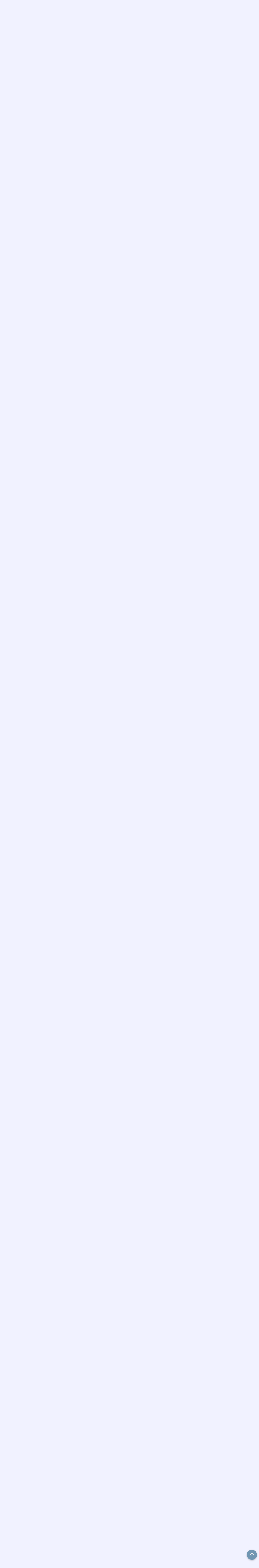

--- FILE ---
content_type: text/html;charset=UTF-8
request_url: https://forums.gamemag.ru/topic/90395-%D0%B2%D1%81%D0%B5-%D0%BE-%D1%81%D0%B5%D1%80%D0%B2%D0%B8%D1%81%D0%B5-steam/?page=1410&tab=comments
body_size: 41347
content:
<!DOCTYPE html><html lang="ru-RU" dir="ltr"><head><title>Все о сервисе Steam - Страница 1410 - Другие платформы - Форумы GameMAG</title>
		
			<script type="text/javascript">
      (function(i,s,o,g,r,a,m){i['GoogleAnalyticsObject']=r;i[r]=i[r]||function(){
      (i[r].q=i[r].q||[]).push(arguments)},i[r].l=1*new Date();a=s.createElement(o),
      m=s.getElementsByTagName(o)[0];a.async=1;a.src=g;m.parentNode.insertBefore(a,m)
      })(window,document,'script','//www.google-analytics.com/analytics.js','ga');

      ga('create', 'UA-18805897-1', 'auto');
      ga('send', 'pageview');
    </script>
 <!-- Rating@Mail.ru counter -->
    <script type="text/javascript">
        var _tmr = _tmr || [];
        _tmr.push({id: "1145437", type: "pageView", start: (new Date()).getTime()});
        (function (d, w) {
            var ts = d.createElement("script"); ts.type = "text/javascript"; ts.async = true;
            ts.src = (d.location.protocol == "https:" ? "https:" : "http:") + "//top-fwz1.mail.ru/js/code.js";
            var f = function () {
                var s = d.getElementsByTagName("script")[0];
                s.parentNode.insertBefore(ts, s);
            };
            if (w.opera == "[object Opera]") {
                d.addEventListener("DOMContentLoaded", f, false);
            } else {
                f();
            }
        })(document, window);
    </script><noscript><div style="position:absolute;left:-10000px;">
        <img src="//top-fwz1.mail.ru/counter?id=1145437;js=na" style="border:0;" height="1" width="1"
             alt="Рейтинг@Mail.ru"/>
        </div>
    </noscript>
    <!-- //Rating@Mail.ru counter -->
		
		<!--[if lt IE 9]>
			<link rel="stylesheet" type="text/css" href="https://forums.gamemag.ru/uploads/css_built_38/5e61784858ad3c11f00b5706d12afe52_ie8.css.2e08ccb255c1441c59d936e7046b5256.css">
		    <script src="//forums.gamemag.ru/applications/core/interface/html5shiv/html5shiv.js"></script>
		<![endif]-->
		
<meta charset="utf-8">

	<meta name="viewport" content="width=device-width, initial-scale=1">



	<meta name="twitter:card" content="summary" />



	
		
			
				<meta name="description" content="Steam | Служба поддержки | Состояние серверов | SteamDB | Еженедельные скидки | Распродажи | Календарь Как пополнить Steam в 2025 году Спойлер Программы: Steam Desktop Authenticator — простой клиент Steam Guard (?) для ПК.Github ArchiSteamFarm (ASF) — автоматический фарм карточек для продвинутых....">
			
		
	

	
		
			
				<meta property="og:title" content="Все о сервисе Steam">
			
		
	

	
		
			
				<meta property="og:type" content="object">
			
		
	

	
		
			
				<meta property="og:url" content="https://forums.gamemag.ru/topic/90395-%D0%B2%D1%81%D0%B5-%D0%BE-%D1%81%D0%B5%D1%80%D0%B2%D0%B8%D1%81%D0%B5-steam/">
			
		
	

	
		
			
				<meta property="og:description" content="Steam | Служба поддержки | Состояние серверов | SteamDB | Еженедельные скидки | Распродажи | Календарь Как пополнить Steam в 2025 году Спойлер Программы: Steam Desktop Authenticator — простой клиент Steam Guard (?) для ПК.Github ArchiSteamFarm (ASF) — автоматический фарм карточек для продвинутых....">
			
		
	

	
		
			
				<meta property="og:updated_time" content="2025-10-28T17:05:11Z">
			
		
	

	
		
			
				<meta name="keywords" content="steam">
			
		
	

	
		
			
				<meta property="og:site_name" content="Форумы GameMAG">
			
		
	

	
		
			
				<meta property="og:locale" content="ru_RU">
			
		
	

<meta name="theme-color" content="#145d89">

	
		<link rel="first" href="https://forums.gamemag.ru/topic/90395-%D0%B2%D1%81%D0%B5-%D0%BE-%D1%81%D0%B5%D1%80%D0%B2%D0%B8%D1%81%D0%B5-steam/" />
	

	
		<link rel="prev" href="https://forums.gamemag.ru/topic/90395-%D0%B2%D1%81%D0%B5-%D0%BE-%D1%81%D0%B5%D1%80%D0%B2%D0%B8%D1%81%D0%B5-steam/?page=1409" />
	

	
		<link rel="next" href="https://forums.gamemag.ru/topic/90395-%D0%B2%D1%81%D0%B5-%D0%BE-%D1%81%D0%B5%D1%80%D0%B2%D0%B8%D1%81%D0%B5-steam/?page=1411" />
	

	
		<link rel="last" href="https://forums.gamemag.ru/topic/90395-%D0%B2%D1%81%D0%B5-%D0%BE-%D1%81%D0%B5%D1%80%D0%B2%D0%B8%D1%81%D0%B5-steam/?page=1424" />
	

	
		<link rel="canonical" href="https://forums.gamemag.ru/topic/90395-%D0%B2%D1%81%D0%B5-%D0%BE-%D1%81%D0%B5%D1%80%D0%B2%D0%B8%D1%81%D0%B5-steam/?page=1410" />
	



		




	<link rel='stylesheet' href='https://forums.gamemag.ru/uploads/css_built_38/341e4a57816af3ba440d891ca87450ff_framework.css.0d8cfd97bcf9e1ebafacb6e8b4735362.css?v=4e52a1ea3c' media='all'>

	<link rel='stylesheet' href='https://forums.gamemag.ru/uploads/css_built_38/05e81b71abe4f22d6eb8d1a929494829_responsive.css.9e51cc6cc76d1962769817afa63f359e.css?v=4e52a1ea3c' media='all'>

	<link rel='stylesheet' href='https://forums.gamemag.ru/uploads/css_built_38/20446cf2d164adcc029377cb04d43d17_flags.css.fb3a346f70ad73952802fbe018ee9418.css?v=4e52a1ea3c' media='all'>

	<link rel='stylesheet' href='https://forums.gamemag.ru/uploads/css_built_38/90eb5adf50a8c640f633d47fd7eb1778_core.css.7088397c7e9bc144f1d5bdef05669761.css?v=4e52a1ea3c' media='all'>

	<link rel='stylesheet' href='https://forums.gamemag.ru/uploads/css_built_38/5a0da001ccc2200dc5625c3f3934497d_core_responsive.css.7d03a6b4b703a949a689f9160cdd1cc5.css?v=4e52a1ea3c' media='all'>

	<link rel='stylesheet' href='https://forums.gamemag.ru/uploads/css_built_38/62e269ced0fdab7e30e026f1d30ae516_forums.css.d9d19fd49e9872ceb6060cb808b3323a.css?v=4e52a1ea3c' media='all'>

	<link rel='stylesheet' href='https://forums.gamemag.ru/uploads/css_built_38/76e62c573090645fb99a15a363d8620e_forums_responsive.css.892d3e3754fb890fb13d7ee3e8b17131.css?v=4e52a1ea3c' media='all'>




<link rel='stylesheet' href='https://forums.gamemag.ru/uploads/css_built_38/258adbb6e4f3e83cd3b355f84e3fa002_custom.css.d35ca5d0195b89629801ce65302f07fd.css?v=4e52a1ea3c' media='all'>



		
		

		<script>window.yaContextCb = window.yaContextCb || []</script>
		<script src="https://yandex.ru/ads/system/context.js" async></script>
	</head><body class="ipsApp ipsApp_front ipsJS_none ipsClearfix" data-controller="core.front.core.app"  data-message=""  data-pageapp="forums" data-pagelocation="front" data-pagemodule="forums" data-pagecontroller="topic">
		
		<!--AdFox START-->
		<!--c8digital-->
		<!--Площадка: gamemag.ru / * / *-->
		<!--Тип баннера: BackGround-->
		<!--Расположение: верх страницы-->
		<div id="adfox_168744644849037355"></div>
		<script>
    		window.yaContextCb.push(()=>{
        		Ya.adfoxCode.create({
            		ownerId: 211055,
            		containerId: 'adfox_168744644849037355',
            		params: {
                		pp: 'g',
                		ps: 'bxof',
                		p2: 'esll'
            		}
        		})
    		})
		</script>
      	<!--AdFox START-->
		<!--yandex_dakonenkosergej-->
		<!--Площадка: gamemag.ru / * / *-->
		<!--Тип баннера: Background-->
		<!--Расположение: верх страницы-->
		<div id="adfox_168744605757084246"></div>
		<script>
    		window.yaContextCb.push(()=>{
        		Ya.adfoxCode.create({
            		ownerId: 707246,
            		containerId: 'adfox_168744605757084246',
            		params: {
                		pp: 'g',
                		ps: 'gacf',
                		p2: 'hiur'
            		}
        		})
    		})
		</script>
		
      	<a href="#elContent" class="ipsHide" title="Перейти к основному содержанию на этой странице" accesskey="m">Перейти к содержанию</a>
		
		<div id="ipsLayout_header" class="ipsClearfix">
			




			


			
<ul id='elMobileNav' class='ipsList_inline ipsResponsive_hideDesktop ipsResponsive_block' data-controller='core.front.core.mobileNav'>
	
		
			
			
				
				
			
				
					<li id='elMobileBreadcrumb'>
						<a href='https://forums.gamemag.ru/forum/244-%D0%B4%D1%80%D1%83%D0%B3%D0%B8%D0%B5-%D0%BF%D0%BB%D0%B0%D1%82%D1%84%D0%BE%D1%80%D0%BC%D1%8B/'>
							<span>Другие платформы</span>
						</a>
					</li>
				
				
			
				
				
			
		
	
	
	
	<li >
		<a data-action="defaultStream" class='ipsType_light'  href='https://forums.gamemag.ru/discover/'><i class='icon-newspaper'></i></a>
	</li>

	
		<li class='ipsJS_show'>
			<a href='https://forums.gamemag.ru/search/'><i class='fa fa-search'></i></a>
		</li>
	
	<li data-ipsDrawer data-ipsDrawer-drawerElem='#elMobileDrawer'>
		<a href='#'>
			
			
				
			
			
			
			<i class='fa fa-navicon'></i>
		</a>
	</li>
</ul>
			<header><div class="ipsLayout_container">
					


<a href='https://forums.gamemag.ru/' id='elLogo' accesskey='1'><img src="https://forums.gamemag.ru/uploads/monthly_2018_09/GameMAG_FORUM_LOGO_4.png.6045cdcfbd44b08b8f4aa94b14baf4b2.png.7070345bdd2a16b49e872da063f568a4.png" alt='Форумы GameMAG'></a>

					

	<ul id="elUserNav" class="ipsList_inline cSignedOut ipsClearfix ipsResponsive_hidePhone ipsResponsive_block">
		

	
		<li class='cUserNav_icon'>
			<a href='https://www.youtube.com/@TegattiMedia' target='blank' class='cShareLink cShareLink_youtube'><i class='fa fa-youtube'></i></a>
		</li>
	

		<li id="elSignInLink">
			<a href="https://forums.gamemag.ru/login/" data-ipsmenu-closeonclick="false" data-ipsmenu id="elUserSignIn">
				Уже зарегистрированы? Войти  <i class="fa fa-caret-down"></i>
			</a>
			
<div id='elUserSignIn_menu' class='ipsMenu ipsMenu_auto ipsHide'>
	<form accept-charset='utf-8' method='post' action='https://forums.gamemag.ru/login/' data-controller="core.global.core.login">
		<input type="hidden" name="csrfKey" value="275426932a224c143c72dec9d48e9ab5">
		<input type="hidden" name="ref" value="aHR0cHM6Ly9mb3J1bXMuZ2FtZW1hZy5ydS90b3BpYy85MDM5NS0lRDAlQjIlRDElODElRDAlQjUtJUQwJUJFLSVEMSU4MSVEMCVCNSVEMSU4MCVEMCVCMiVEMCVCOCVEMSU4MSVEMCVCNS1zdGVhbS8/cGFnZT0xNDEwJnRhYj1jb21tZW50cw==">
		<div data-role="loginForm">
			
			
			
				
<div class="ipsPad ipsForm ipsForm_vertical">
	<h4 class="ipsType_sectionHead">Войти</h4>
	<br><br>
	<ul class='ipsList_reset'>
		<li class="ipsFieldRow ipsFieldRow_noLabel ipsFieldRow_fullWidth">
			
			
				<input type="text" placeholder="Отображаемое имя" name="auth">
			
		</li>
		<li class="ipsFieldRow ipsFieldRow_noLabel ipsFieldRow_fullWidth">
			<input type="password" placeholder="Пароль" name="password">
		</li>
		<li class="ipsFieldRow ipsFieldRow_checkbox ipsClearfix">
			<span class="ipsCustomInput">
				<input type="checkbox" name="remember_me" id="remember_me_checkbox" value="1" checked aria-checked="true">
				<span></span>
			</span>
			<div class="ipsFieldRow_content">
				<label class="ipsFieldRow_label" for="remember_me_checkbox">Запомнить</label>
				<span class="ipsFieldRow_desc">Не рекомендуется для компьютеров с общим доступом</span>
			</div>
		</li>
		
			<li class="ipsFieldRow ipsFieldRow_checkbox ipsClearfix">
				<span class="ipsCustomInput">
					<input type="checkbox" name="anonymous" id="anonymous_checkbox" value="1" aria-checked="false">
					<span></span>
				</span>
				<div class="ipsFieldRow_content">
					<label class="ipsFieldRow_label" for="anonymous_checkbox">Войти анонимно</label>
				</div>
			</li>
		
		<li class="ipsFieldRow ipsFieldRow_fullWidth">
			<br>
			<button type="submit" name="_processLogin" value="usernamepassword" class="ipsButton ipsButton_primary ipsButton_small" id="elSignIn_submit">Войти</button>
			
				<br>
				<p class="ipsType_right ipsType_small">
					
						<a href='https://forums.gamemag.ru/lostpassword/' data-ipsDialog data-ipsDialog-title='Забыли пароль?'>
					
					Забыли пароль?</a>
				</p>
			
		</li>
	</ul>
</div>
			
		</div>
	</form>
</div>
		</li>
		
			<li>
				
					<a href="https://forums.gamemag.ru/register/" data-ipsdialog data-ipsdialog-size="narrow" data-ipsdialog-title="Регистрация"  id="elRegisterButton" class="ipsButton ipsButton_normal ipsButton_primary">Регистрация</a>
				
			</li>
		
	</ul>

				</div>
			</header>
			

	<nav data-controller='core.front.core.navBar' class=''>
		<div class='ipsNavBar_primary ipsLayout_container  ipsClearfix'>
			

	<div id="elSearchWrapper" class="ipsPos_right">
		<div id='elSearch' class='' data-controller='core.front.core.quickSearch'>
			<form accept-charset='utf-8' action='//forums.gamemag.ru/search/?do=quicksearch' method='post'>
				<input type='search' id='elSearchField' placeholder='Поиск...' name='q'>
				<button class='cSearchSubmit' type="submit"><i class="fa fa-search"></i></button>
				<div id="elSearchExpanded">
					<div class="ipsMenu_title">
						Искать в
					</div>
					<ul class="ipsSideMenu_list ipsSideMenu_withRadios ipsSideMenu_small ipsType_normal" data-ipsSideMenu data-ipsSideMenu-type="radio" data-ipsSideMenu-responsive="false" data-role="searchContexts">
						<li>
							<span class='ipsSideMenu_item ipsSideMenu_itemActive' data-ipsMenuValue='all'>
								<input type="radio" name="type" value="all" checked id="elQuickSearchRadio_type_all">
								<label for='elQuickSearchRadio_type_all' id='elQuickSearchRadio_type_all_label'>Везде</label>
							</span>
						</li>
						
						
							<li>
								<span class='ipsSideMenu_item' data-ipsMenuValue='forums_topic'>
									<input type="radio" name="type" value="forums_topic" id="elQuickSearchRadio_type_forums_topic">
									<label for='elQuickSearchRadio_type_forums_topic' id='elQuickSearchRadio_type_forums_topic_label'>Темы</label>
								</span>
							</li>
						
						
							
								<li>
									<span class='ipsSideMenu_item' data-ipsMenuValue='contextual_{&quot;type&quot;:&quot;forums_topic&quot;,&quot;nodes&quot;:244}'>
										<input type="radio" name="type" value='contextual_{&quot;type&quot;:&quot;forums_topic&quot;,&quot;nodes&quot;:244}' id='elQuickSearchRadio_type_contextual_{&quot;type&quot;:&quot;forums_topic&quot;,&quot;nodes&quot;:244}'>
										<label for='elQuickSearchRadio_type_contextual_{&quot;type&quot;:&quot;forums_topic&quot;,&quot;nodes&quot;:244}' id='elQuickSearchRadio_type_contextual_{&quot;type&quot;:&quot;forums_topic&quot;,&quot;nodes&quot;:244}_label'>Этот форум</label>
									</span>
								</li>
							
								<li>
									<span class='ipsSideMenu_item' data-ipsMenuValue='contextual_{&quot;type&quot;:&quot;forums_topic&quot;,&quot;item&quot;:90395}'>
										<input type="radio" name="type" value='contextual_{&quot;type&quot;:&quot;forums_topic&quot;,&quot;item&quot;:90395}' id='elQuickSearchRadio_type_contextual_{&quot;type&quot;:&quot;forums_topic&quot;,&quot;item&quot;:90395}'>
										<label for='elQuickSearchRadio_type_contextual_{&quot;type&quot;:&quot;forums_topic&quot;,&quot;item&quot;:90395}' id='elQuickSearchRadio_type_contextual_{&quot;type&quot;:&quot;forums_topic&quot;,&quot;item&quot;:90395}_label'>Эта тема</label>
									</span>
								</li>
							
						
						<li data-role="showMoreSearchContexts">
							<span class='ipsSideMenu_item' data-action="showMoreSearchContexts" data-exclude="forums_topic">
								Ещё...
							</span>
						</li>
					</ul>
					<div class="ipsMenu_title">
						Поиск результатов, которые содержат...
					</div>
					<ul class='ipsSideMenu_list ipsSideMenu_withRadios ipsSideMenu_small ipsType_normal' role="radiogroup" data-ipsSideMenu data-ipsSideMenu-type="radio" data-ipsSideMenu-responsive="false" data-filterType='andOr'>
						
							<li>
								<span class='ipsSideMenu_item ipsSideMenu_itemActive' data-ipsMenuValue='or'>
									<input type="radio" name="search_and_or" value="or" checked id="elRadio_andOr_or">
									<label for='elRadio_andOr_or' id='elField_andOr_label_or'><em>Любое</em> из моих слов поискового запроса</label>
								</span>
							</li>
						
							<li>
								<span class='ipsSideMenu_item ' data-ipsMenuValue='and'>
									<input type="radio" name="search_and_or" value="and"  id="elRadio_andOr_and">
									<label for='elRadio_andOr_and' id='elField_andOr_label_and'><em>Все</em> мои слова из поискового запроса</label>
								</span>
							</li>
						
					</ul>
					<div class="ipsMenu_title">
						Поиск результатов в...
					</div>
					<ul class='ipsSideMenu_list ipsSideMenu_withRadios ipsSideMenu_small ipsType_normal' role="radiogroup" data-ipsSideMenu data-ipsSideMenu-type="radio" data-ipsSideMenu-responsive="false" data-filterType='searchIn'>
						<li>
							<span class='ipsSideMenu_item ipsSideMenu_itemActive' data-ipsMenuValue='all'>
								<input type="radio" name="search_in" value="all" checked id="elRadio_searchIn_and">
								<label for='elRadio_searchIn_and' id='elField_searchIn_label_all'>Заголовки и содержание контента</label>
							</span>
						</li>
						<li>
							<span class='ipsSideMenu_item' data-ipsMenuValue='titles'>
								<input type="radio" name="search_in" value="titles" id="elRadio_searchIn_titles">
								<label for='elRadio_searchIn_titles' id='elField_searchIn_label_titles'>Только заголовки контента</label>
							</span>
						</li>
					</ul>
				</div>
			</form>
		</div>
	</div>

			<ul data-role="primaryNavBar" class='ipsResponsive_showDesktop ipsResponsive_block'>
				


	
		
		
		<li  id='elNavSecondary_14' data-role="navBarItem" data-navApp="core" data-navExt="CustomItem">
			
			
				<a href="http://gamemag.ru/"  data-navItem-id="14" >
					GameMAG.ru
				</a>
			
			
		</li>
	
	

	
		
		
			
		
		<li class='ipsNavBar_active' data-active id='elNavSecondary_1' data-role="navBarItem" data-navApp="core" data-navExt="Menu">
			
			
				<a href="#" id="elNavigation_1" data-ipsMenu data-ipsMenu-appendTo='#elNavSecondary_1' data-ipsMenu-activeClass='ipsNavActive_menu' data-navItem-id="1" data-navDefault>
					Форумы <i class="fa fa-caret-down"></i>
				</a>
				<ul id="elNavigation_1_menu" class="ipsMenu ipsMenu_auto ipsHide">
					

	
		
			<li class='ipsMenu_item' >
				<a href='https://forums.gamemag.ru' >
					Форумы
				</a>
			</li>
		
	

	

	
		
			<li class='ipsMenu_item' >
				<a href='https://forums.gamemag.ru/staff/' >
					Модераторы
				</a>
			</li>
		
	

	
		
			<li class='ipsMenu_item' >
				<a href='https://forums.gamemag.ru/online/' >
					Пользователи онлайн
				</a>
			</li>
		
	

	
		
			<li class='ipsMenu_item' >
				<a href='https://forums.gamemag.ru/leaderboard/' >
					Лидеры
				</a>
			</li>
		
	

				</ul>
			
			
		</li>
	
	

	
		
		
		<li  id='elNavSecondary_2' data-role="navBarItem" data-navApp="core" data-navExt="CustomItem">
			
			
				<a href="https://forums.gamemag.ru/discover/"  data-navItem-id="2" >
					Активность
				</a>
			
			
				<ul class='ipsNavBar_secondary ipsHide' data-role='secondaryNavBar'>
					


	
		
		
		<li  id='elNavSecondary_3' data-role="navBarItem" data-navApp="core" data-navExt="AllActivity">
			
			
				<a href="https://forums.gamemag.ru/discover/"  data-navItem-id="3" >
					Активность
				</a>
			
			
		</li>
	
	

	
		
		
		<li  id='elNavSecondary_4' data-role="navBarItem" data-navApp="core" data-navExt="YourActivityStreams">
			
			
				<a href="#"  data-navItem-id="4" >
					Ленты моей активности
				</a>
			
			
		</li>
	
	

	
		
		
		<li  id='elNavSecondary_5' data-role="navBarItem" data-navApp="core" data-navExt="YourActivityStreamsItem">
			
			
				<a href="https://forums.gamemag.ru/discover/unread/"  data-navItem-id="5" >
					Непрочитанное
				</a>
			
			
		</li>
	
	

	
		
		
		<li  id='elNavSecondary_6' data-role="navBarItem" data-navApp="core" data-navExt="YourActivityStreamsItem">
			
			
				<a href="https://forums.gamemag.ru/discover/content-started/"  data-navItem-id="6" >
					Созданные мной темы
				</a>
			
			
		</li>
	
	

	
		
		
		<li  id='elNavSecondary_7' data-role="navBarItem" data-navApp="core" data-navExt="Search">
			
			
				<a href="https://forums.gamemag.ru/search/"  data-navItem-id="7" >
					Поиск
				</a>
			
			
		</li>
	
	

					<li class='ipsHide' id='elNavigationMore_2' data-role='navMore'>
						<a href='#' data-ipsMenu data-ipsMenu-appendTo='#elNavigationMore_2' id='elNavigationMore_2_dropdown'>Больше <i class='fa fa-caret-down'></i></a>
						<ul class='ipsHide ipsMenu ipsMenu_auto' id='elNavigationMore_2_dropdown_menu' data-role='moreDropdown'></ul>
					</li>
				</ul>
			
		</li>
	
	

	
		
		
		<li  id='elNavSecondary_27' data-role="navBarItem" data-navApp="core" data-navExt="CustomItem">
			
			
				<a href="https://forums.gamemag.ru/topic/132149-%D0%BF%D1%80%D0%B0%D0%B2%D0%B8%D0%BB%D0%B0-%D0%BF%D0%BE%D0%B2%D0%B5%D0%B4%D0%B5%D0%BD%D0%B8%D1%8F-%D0%BD%D0%B0-%D1%80%D0%B5%D1%81%D1%83%D1%80%D1%81%D0%B0%D1%85-gamemag/"  data-navItem-id="27" >
					Правила
				</a>
			
			
		</li>
	
	

	
		
		
		<li  id='elNavSecondary_13' data-role="navBarItem" data-navApp="calendar" data-navExt="Calendar">
			
			
				<a href="https://forums.gamemag.ru/calendar/"  data-navItem-id="13" >
					Календарь
				</a>
			
			
		</li>
	
	

	
	

	
	

	
	

				<li class='ipsHide' id='elNavigationMore' data-role='navMore'>
					<a href='#' data-ipsMenu data-ipsMenu-appendTo='#elNavigationMore' id='elNavigationMore_dropdown'>Больше</a>
					<ul class='ipsNavBar_secondary ipsHide' data-role='secondaryNavBar'>
						<li class='ipsHide' id='elNavigationMore_more' data-role='navMore'>
							<a href='#' data-ipsMenu data-ipsMenu-appendTo='#elNavigationMore_more' id='elNavigationMore_more_dropdown'>Больше <i class='fa fa-caret-down'></i></a>
							<ul class='ipsHide ipsMenu ipsMenu_auto' id='elNavigationMore_more_dropdown_menu' data-role='moreDropdown'></ul>
						</li>
					</ul>
				</li>
			</ul>
		</div>
	</nav>

		</div>
		<main id="ipsLayout_body" class="ipsLayout_container"><div id="ipsLayout_contentArea">
				<div id="ipsLayout_contentWrapper">
					
<nav class="ipsBreadcrumb ipsBreadcrumb_top ipsFaded_withHover">
	

	<ul class="ipsList_inline ipsPos_right">
	
	<li>
		<a data-action="defaultStream" class="ipsType_light " href="https://forums.gamemag.ru/discover/"><i class="icon-newspaper"></i> <span>Активность</span></a>
	</li>
	
  	
	
</ul>
<ul data-role="breadcrumbList">
<li>
			<a title="Главная" href="https://forums.gamemag.ru/">
				<span><i class="fa fa-home"></i> Главная <i class="fa fa-angle-right"></i></span>
			</a>
		</li>
		
		
			<li>
				
					<a href="https://forums.gamemag.ru/forum/13-%D0%B8%D0%B3%D1%80%D0%BE%D0%B2%D1%8B%D0%B5-%D0%BF%D0%BB%D0%B0%D1%82%D1%84%D0%BE%D1%80%D0%BC%D1%8B/">
						<span>Игровые платформы <i class="fa fa-angle-right"></i></span>
					</a>
				
			</li>
		
			<li>
				
					<a href="https://forums.gamemag.ru/forum/244-%D0%B4%D1%80%D1%83%D0%B3%D0%B8%D0%B5-%D0%BF%D0%BB%D0%B0%D1%82%D1%84%D0%BE%D1%80%D0%BC%D1%8B/">
						<span>Другие платформы <i class="fa fa-angle-right"></i></span>
					</a>
				
			</li>
		
			<li>
				
					Все о сервисе Steam
				
			</li>
		
	</ul></nav>
					
					<div id="ipsLayout_mainArea">


  
    
  
    <div class="ipsMessage ipsSpacer_bottom siteMessage siteMessage_alert fa-warning" data-controller="plugins.siteMessageDismiss">
      
		    <a href="https://forums.gamemag.ru/index.php?app=core&amp;module=system&amp;section=plugins&amp;do=dismissSiteMessage&amp;csrfKey=275426932a224c143c72dec9d48e9ab5" class="ipsType_blendlinks ipsPos_right" data-action="dismiss"><i class="fa fa-times"></i></a>
      
      <div>
		      <p>
	Уважаемые посетители! Если у вас возникают проблемы с входом, регистрацией или сменой пароля, <a href="https://forums.gamemag.ru/topic/67248-%D0%B5%D1%81%D0%BB%D0%B8-%D1%83-%D0%B2%D0%B0%D1%81-%D0%B2%D0%BE%D0%B7%D0%BD%D0%B8%D0%BA%D0%B0%D1%8E%D1%82-%D0%BF%D1%80%D0%BE%D0%B1%D0%BB%D0%B5%D0%BC%D1%8B-%D1%81%D0%BE-%D0%B2%D1%85%D0%BE%D0%B4%D0%BE%D0%BC-%D0%B8-%D1%80%D0%B0%D0%B1%D0%BE%D1%82%D0%BE%D0%B9-%D1%84%D0%BE%D1%80%D1%83%D0%BC%D0%B0/" rel="">обращайтесь в эту тему</a> (там можно писать без регистрации) с указанием где возникла проблема - на сайте или форуме.
</p>
      </div>
	  </div>


						<a id="elContent"></a>
						
						
						
						

	




	<div class='cWidgetContainer '  data-role='widgetReceiver' data-orientation='horizontal' data-widgetArea='header'>
		<ul class='ipsList_reset'>
			
				
					
					<li class='ipsWidget ipsWidget_horizontal ipsBox ipsWidgetHide ipsHide' data-blockID='app_core_announcements_announcements' data-blockConfig="true" data-blockTitle="Объявления" data-blockErrorMessage="Этот блок не может быть показан. Причиной этому может необходимость его настройки, либо будет отображён после перезагрузки этой страницы." data-controller='core.front.widgets.block'></li>
				
			
		</ul>
	</div>

						






<div class="ipsPageHeader ipsClearfix">
	
		<div class="ipsPos_right ipsResponsive_noFloat ipsResponsive_hidePhone">
			

<div data-followApp='forums' data-followArea='topic' data-followID='90395' data-controller='core.front.core.followButton'>
	
		<span class='ipsType_light ipsType_blendLinks ipsResponsive_hidePhone ipsResponsive_inline'><i class='fa fa-info-circle'></i> <a href='https://forums.gamemag.ru/login/' title='Перейти на страницу авторизации'>Авторизация</a>&nbsp;&nbsp;</span>
	
	

	<div class="ipsFollow ipsPos_middle ipsButton ipsButton_link ipsButton_verySmall " data-role="followButton">
		
			<a href='https://forums.gamemag.ru/index.php?app=core&amp;module=system&amp;controller=notifications&amp;do=followers&amp;follow_app=forums&amp;follow_area=topic&amp;follow_id=90395' title='Посмотреть подписчиков' class='ipsType_blendLinks ipsType_noUnderline' data-ipsTooltip data-ipsDialog data-ipsDialog-size='narrow' data-ipsDialog-title='Кто подписан на это'>Подписчики</a>
			<a class='ipsCommentCount' href='https://forums.gamemag.ru/index.php?app=core&amp;module=system&amp;controller=notifications&amp;do=followers&amp;follow_app=forums&amp;follow_area=topic&amp;follow_id=90395' title='Посмотреть подписчиков' data-ipsTooltip data-ipsDialog data-ipsDialog-size='narrow' data-ipsDialog-title='Кто подписан на это'>66</a>
		
	</div>

</div>
		</div>
		<div class="ipsPos_right ipsResponsive_noFloat ipsResponsive_hidePhone">
			



		</div>
		
	
	<div class="ipsPhotoPanel ipsPhotoPanel_small ipsPhotoPanel_notPhone ipsClearfix">
		


	<a href="https://forums.gamemag.ru/profile/54759-nikitaalone/" data-ipsHover data-ipsHover-target="https://forums.gamemag.ru/profile/54759-nikitaalone/?do=hovercard" class="ipsUserPhoto ipsUserPhoto_small" title="Перейти в профиль nikitaalone">
		<img src='https://forums.gamemag.ru/uploads/profile/photo-thumb-54759.jpg' alt='nikitaalone'>
	</a>

		<div>
			<h1 class="ipsType_pageTitle ipsContained_container">
				
					
					
						<span><span class="ipsBadge ipsBadge_icon ipsBadge_positive" data-ipstooltip title="Закреплено"><i class="fa fa-thumb-tack"></i></span></span>
					
					
				

				
				
					<span class="ipsType_break ipsContained">
						<span>Все о сервисе Steam</span>
					</span>
				
			</h1>
			
			<p class="ipsType_reset ipsType_blendLinks ipsSpacer_bottom ipsSpacer_half">
				<span class="ipsType_normal">
				
					Автор 
<a href='https://forums.gamemag.ru/profile/54759-nikitaalone/' data-ipsHover data-ipsHover-target='https://forums.gamemag.ru/profile/54759-nikitaalone/?do=hovercard&amp;referrer=https%253A%252F%252Fforums.gamemag.ru%252Ftopic%252F90395-%2525D0%2525B2%2525D1%252581%2525D0%2525B5-%2525D0%2525BE-%2525D1%252581%2525D0%2525B5%2525D1%252580%2525D0%2525B2%2525D0%2525B8%2525D1%252581%2525D0%2525B5-steam%252F%253Fpage%253D1410%2526tab%253Dcomments' title="Перейти в профиль nikitaalone" class="ipsType_break"><span style='color:#2f7ec5'>nikitaalone</span></a>,  <span class="ipsType_light"><time datetime='2011-12-24T12:20:26Z' title='24.12.2011 12:20 ' data-short='13 г'>24 декабря, 2011</time> в <a href="https://forums.gamemag.ru/forum/244-%D0%B4%D1%80%D1%83%D0%B3%D0%B8%D0%B5-%D0%BF%D0%BB%D0%B0%D1%82%D1%84%D0%BE%D1%80%D0%BC%D1%8B/">Другие платформы</a></span>
				
				</span>
				<br></p>
			
				


	
		<ul class='ipsTags ipsList_inline ' >
			
				
					


<li >
	<a href="https://forums.gamemag.ru/tags/steam/" class='ipsTag' title="Найти другой контент с тегом 'steam'" rel="tag"><span>steam</span></a>
	
</li>
				
			
			
		</ul>
		
	

			
		</div>
	</div>
</div>








<div class="ipsClearfix">
	
	
	<ul class="ipsToolList ipsToolList_horizontal ipsClearfix ipsSpacer_both ipsResponsive_hidePhone">
		
		
		
	

	<li>
		<a href="https://forums.gamemag.ru/topic/90395-%D0%B2%D1%81%D0%B5-%D0%BE-%D1%81%D0%B5%D1%80%D0%B2%D0%B8%D1%81%D0%B5-steam/?do=readers" class="ipsButton ipsButton_link ipsButton_medium ipsButton_fullWidth" title="" data-ipsDialog data-ipsDialog-size='medium' data-ipsDialog-modal='true' data-ipsDialog-title='История посещений'>
			История посещений
		</a>
	</li>
</ul>
</div>

<div data-controller="core.front.core.commentFeed,forums.front.topic.view, core.front.core.ignoredComments" data-autopoll data-baseurl="https://forums.gamemag.ru/topic/90395-%D0%B2%D1%81%D0%B5-%D0%BE-%D1%81%D0%B5%D1%80%D0%B2%D0%B8%D1%81%D0%B5-steam/"  data-feedid="topic-90395" class="cTopic ipsClear ipsSpacer_top">
	
			

				<div class="ipsClearfix ipsClear ipsSpacer_bottom">
					
					
						

	
	<ul class='ipsPagination' id='elPagination_2753ba49fb24044c000ec34d463f9063_1725651295' data-pages='1424' data-ipsPagination  data-ipsPagination-pages="1424" data-ipsPagination-perPage='25'>
		
			
				<li class='ipsPagination_first'><a href='https://forums.gamemag.ru/topic/90395-%D0%B2%D1%81%D0%B5-%D0%BE-%D1%81%D0%B5%D1%80%D0%B2%D0%B8%D1%81%D0%B5-steam/' rel="first" data-page='1' data-ipsTooltip title='Первая страница'><i class='fa fa-angle-double-left'></i></a></li>
				<li class='ipsPagination_prev'><a href='https://forums.gamemag.ru/topic/90395-%D0%B2%D1%81%D0%B5-%D0%BE-%D1%81%D0%B5%D1%80%D0%B2%D0%B8%D1%81%D0%B5-steam/?page=1409' rel="prev" data-page='1409' data-ipsTooltip title='Предыдущая страница'>Назад</a></li>
				
					<li class='ipsPagination_page'><a href='https://forums.gamemag.ru/topic/90395-%D0%B2%D1%81%D0%B5-%D0%BE-%D1%81%D0%B5%D1%80%D0%B2%D0%B8%D1%81%D0%B5-steam/?page=1405' data-page='1405'>1405</a></li>
				
					<li class='ipsPagination_page'><a href='https://forums.gamemag.ru/topic/90395-%D0%B2%D1%81%D0%B5-%D0%BE-%D1%81%D0%B5%D1%80%D0%B2%D0%B8%D1%81%D0%B5-steam/?page=1406' data-page='1406'>1406</a></li>
				
					<li class='ipsPagination_page'><a href='https://forums.gamemag.ru/topic/90395-%D0%B2%D1%81%D0%B5-%D0%BE-%D1%81%D0%B5%D1%80%D0%B2%D0%B8%D1%81%D0%B5-steam/?page=1407' data-page='1407'>1407</a></li>
				
					<li class='ipsPagination_page'><a href='https://forums.gamemag.ru/topic/90395-%D0%B2%D1%81%D0%B5-%D0%BE-%D1%81%D0%B5%D1%80%D0%B2%D0%B8%D1%81%D0%B5-steam/?page=1408' data-page='1408'>1408</a></li>
				
					<li class='ipsPagination_page'><a href='https://forums.gamemag.ru/topic/90395-%D0%B2%D1%81%D0%B5-%D0%BE-%D1%81%D0%B5%D1%80%D0%B2%D0%B8%D1%81%D0%B5-steam/?page=1409' data-page='1409'>1409</a></li>
				
			
			<li class='ipsPagination_page ipsPagination_active'><a href='https://forums.gamemag.ru/topic/90395-%D0%B2%D1%81%D0%B5-%D0%BE-%D1%81%D0%B5%D1%80%D0%B2%D0%B8%D1%81%D0%B5-steam/?page=1410' data-page='1410'>1410</a></li>
			
				
					<li class='ipsPagination_page'><a href='https://forums.gamemag.ru/topic/90395-%D0%B2%D1%81%D0%B5-%D0%BE-%D1%81%D0%B5%D1%80%D0%B2%D0%B8%D1%81%D0%B5-steam/?page=1411' data-page='1411'>1411</a></li>
				
					<li class='ipsPagination_page'><a href='https://forums.gamemag.ru/topic/90395-%D0%B2%D1%81%D0%B5-%D0%BE-%D1%81%D0%B5%D1%80%D0%B2%D0%B8%D1%81%D0%B5-steam/?page=1412' data-page='1412'>1412</a></li>
				
					<li class='ipsPagination_page'><a href='https://forums.gamemag.ru/topic/90395-%D0%B2%D1%81%D0%B5-%D0%BE-%D1%81%D0%B5%D1%80%D0%B2%D0%B8%D1%81%D0%B5-steam/?page=1413' data-page='1413'>1413</a></li>
				
					<li class='ipsPagination_page'><a href='https://forums.gamemag.ru/topic/90395-%D0%B2%D1%81%D0%B5-%D0%BE-%D1%81%D0%B5%D1%80%D0%B2%D0%B8%D1%81%D0%B5-steam/?page=1414' data-page='1414'>1414</a></li>
				
					<li class='ipsPagination_page'><a href='https://forums.gamemag.ru/topic/90395-%D0%B2%D1%81%D0%B5-%D0%BE-%D1%81%D0%B5%D1%80%D0%B2%D0%B8%D1%81%D0%B5-steam/?page=1415' data-page='1415'>1415</a></li>
				
				<li class='ipsPagination_next'><a href='https://forums.gamemag.ru/topic/90395-%D0%B2%D1%81%D0%B5-%D0%BE-%D1%81%D0%B5%D1%80%D0%B2%D0%B8%D1%81%D0%B5-steam/?page=1411' rel="next" data-page='1411' data-ipsTooltip title='Следующая страница'>Далее</a></li>
				<li class='ipsPagination_last'><a href='https://forums.gamemag.ru/topic/90395-%D0%B2%D1%81%D0%B5-%D0%BE-%D1%81%D0%B5%D1%80%D0%B2%D0%B8%D1%81%D0%B5-steam/?page=1424' rel="last" data-page='1424' data-ipsTooltip title='Последняя страница'><i class='fa fa-angle-double-right'></i></a></li>
			
			
				<li class='ipsPagination_pageJump'>
					<a href='#' data-ipsMenu data-ipsMenu-closeOnClick='false' data-ipsMenu-appendTo='#elPagination_2753ba49fb24044c000ec34d463f9063_1725651295' id='elPagination_2753ba49fb24044c000ec34d463f9063_1725651295_jump'>Страница 1410 из 1424 &nbsp;<i class='fa fa-caret-down'></i></a>
					<div class='ipsMenu ipsMenu_narrow ipsPad ipsHide' id='elPagination_2753ba49fb24044c000ec34d463f9063_1725651295_jump_menu'>
						<form accept-charset='utf-8' method='post' action='https://forums.gamemag.ru/topic/90395-%D0%B2%D1%81%D0%B5-%D0%BE-%D1%81%D0%B5%D1%80%D0%B2%D0%B8%D1%81%D0%B5-steam/' data-role="pageJump">
							<ul class='ipsForm ipsForm_horizontal'>
								<li class='ipsFieldRow'>
									<input type='number' min='1' max='1424' placeholder='Номер страницы' class='ipsField_fullWidth' name='page'>
								</li>
								<li class='ipsFieldRow ipsFieldRow_fullWidth'>
									<input type='submit' class='ipsButton_fullWidth ipsButton ipsButton_verySmall ipsButton_primary' value='Поехали'>
								</li>
							</ul>
						</form>
					</div>
				</li>
			
		
	</ul>

					
				</div>
			
	

	

<div data-controller='core.front.core.recommendedComments' data-url='https://forums.gamemag.ru/topic/90395-%D0%B2%D1%81%D0%B5-%D0%BE-%D1%81%D0%B5%D1%80%D0%B2%D0%B8%D1%81%D0%B5-steam/?recommended=comments' class='ipsAreaBackground ipsPad ipsBox ipsBox_transparent ipsSpacer_bottom ipsRecommendedComments ipsHide'>
	<div data-role="recommendedComments">
		<h2 class='ipsType_sectionHead ipsType_large'>Рекомендуемые сообщения</h2>
		
	</div>
</div>
	
	<div id="elPostFeed" data-role="commentFeed" data-controller="core.front.core.moderation" >
		<form action="https://forums.gamemag.ru/topic/90395-%D0%B2%D1%81%D0%B5-%D0%BE-%D1%81%D0%B5%D1%80%D0%B2%D0%B8%D1%81%D0%B5-steam/?csrfKey=275426932a224c143c72dec9d48e9ab5&amp;do=multimodComment" method="post" data-ipspageaction data-role="moderationTools">
			
			
				
					
					
					






	
		
<a id="comment-5339742"></a>
<article  id="elComment_5339742" class="cPost ipsBox  cNbPinnedPost  ipsComment  ipsComment_parent ipsClearfix ipsClear ipsColumns ipsColumns_noSpacing ipsColumns_collapsePhone  ">
	

	<div class="cAuthorPane cAuthorPane_mobile ipsResponsive_showPhone ipsResponsive_block">
		<h3 class="ipsType_sectionHead cAuthorPane_author ipsResponsive_showPhone ipsResponsive_inlineBlock ipsType_break ipsType_blendLinks ipsTruncate ipsTruncate_line">
			
<a href='https://forums.gamemag.ru/profile/52760-velldanas/' data-ipsHover data-ipsHover-target='https://forums.gamemag.ru/profile/52760-velldanas/?do=hovercard&amp;referrer=https%253A%252F%252Fforums.gamemag.ru%252Ftopic%252F90395-%2525D0%2525B2%2525D1%252581%2525D0%2525B5-%2525D0%2525BE-%2525D1%252581%2525D0%2525B5%2525D1%252580%2525D0%2525B2%2525D0%2525B8%2525D1%252581%2525D0%2525B5-steam%252F%253Fpage%253D1410%2526tab%253Dcomments' title="Перейти в профиль Velldanas" class="ipsType_break"><span style='color:#2f7ec5'>Velldanas</span></a>
			<span class="ipsResponsive_showPhone ipsResponsive_inline">  

	
		<span title="Общая репутация пользователя" data-ipsTooltip class='ipsRepBadge ipsRepBadge_positive'>
	
			<i class='fa fa-plus-circle'></i> 21 948
	
		</span>
	
</span>
		</h3>
		<div class="cAuthorPane_photo">
			


	<a href="https://forums.gamemag.ru/profile/52760-velldanas/" data-ipsHover data-ipsHover-target="https://forums.gamemag.ru/profile/52760-velldanas/?do=hovercard" class="ipsUserPhoto ipsUserPhoto_large" title="Перейти в профиль Velldanas">
		<img src='https://forums.gamemag.ru/uploads/monthly_2025_05/1139435852_.thumb.jpg.fef9814a5afbac9e50dd532067950c2f.jpg' alt='Velldanas'>
	</a>

		</div>
	</div>
	<aside class="ipsComment_author cAuthorPane ipsColumn ipsColumn_medium ipsResponsive_hidePhone"><h3 class="ipsType_sectionHead cAuthorPane_author ipsType_blendLinks ipsType_break"><strong>
<a href='https://forums.gamemag.ru/profile/52760-velldanas/' data-ipsHover data-ipsHover-target='https://forums.gamemag.ru/profile/52760-velldanas/?do=hovercard&amp;referrer=https%253A%252F%252Fforums.gamemag.ru%252Ftopic%252F90395-%2525D0%2525B2%2525D1%252581%2525D0%2525B5-%2525D0%2525BE-%2525D1%252581%2525D0%2525B5%2525D1%252580%2525D0%2525B2%2525D0%2525B8%2525D1%252581%2525D0%2525B5-steam%252F%253Fpage%253D1410%2526tab%253Dcomments' title="Перейти в профиль Velldanas" class="ipsType_break"><span style='color:#2f7ec5'>Velldanas</span></a></strong> <span class="ipsResponsive_showPhone ipsResponsive_inline">  

	
		<span title="Общая репутация пользователя" data-ipsTooltip class='ipsRepBadge ipsRepBadge_positive'>
	
			<i class='fa fa-plus-circle'></i> 21 948
	
		</span>
	
</span>
</h3>
		
		<ul class="cAuthorPane_info ipsList_reset">
			
				<li class="ipsType_break">Сертифицированный дрифтер Анимуса</li>
			
			

			<li class="cAuthorPane_photo_14">
			


	<a href="https://forums.gamemag.ru/profile/52760-velldanas/" data-ipsHover data-ipsHover-target="https://forums.gamemag.ru/profile/52760-velldanas/?do=hovercard" class="ipsUserPhoto ipsUserPhoto_variable" title="Перейти в профиль Velldanas">
		<img src='https://forums.gamemag.ru/uploads/monthly_2025_05/1139435852_.jpg.8d1c93ed6794989d986a7d4c4bbbdabc.jpg' alt='Velldanas'>
	</a>

		</li>
			<li><span style='color:#2f7ec5'>Олдфаги</span></li>
			
			
				<li>

	
		<span title="Общая репутация пользователя" data-ipsTooltip class='ipsRepBadge ipsRepBadge_positive'>
	
			<i class='fa fa-plus-circle'></i> 21 948
	
		</span>
	
</li>
				<li class="ipsType_light">31 138 сообщений</li>
				
				

	
	<li class='ipsResponsive_hidePhone ipsType_break'>
		<span class='ft'>Откуда </span><span class='fc'>Москва</span>
	</li>
	

			
		</ul></aside><div class="ipsColumn ipsColumn_fluid">
		

<div id="comment-5339742_wrap" data-controller="core.front.core.comment" data-commentapp="forums" data-commenttype="forums" data-commentid="5339742" data-quotedata="{&quot;userid&quot;:52760,&quot;username&quot;:&quot;Velldanas&quot;,&quot;timestamp&quot;:1485607525,&quot;contentapp&quot;:&quot;forums&quot;,&quot;contenttype&quot;:&quot;forums&quot;,&quot;contentid&quot;:90395,&quot;contentclass&quot;:&quot;forums_Topic&quot;,&quot;contentcommentid&quot;:5339742}" class="ipsComment_content ipsType_medium  ipsFaded_withHover">
	

	<div class="ipsComment_meta ipsType_light">
		<div class="ipsPos_right ipsType_light ipsType_reset ipsFaded ipsFaded_more ipsType_blendLinks">
			<ul class="ipsList_inline ipsComment_tools">
				
				
				
					<li><a class="ipsType_blendLinks" href="https://forums.gamemag.ru/topic/90395-%D0%B2%D1%81%D0%B5-%D0%BE-%D1%81%D0%B5%D1%80%D0%B2%D0%B8%D1%81%D0%B5-steam/?do=findComment&amp;comment=5339742" data-ipstooltip title="Поделиться сообщением" data-ipsmenu data-ipsmenu-closeonclick="false" id="elSharePost_5339742" data-role="shareComment"><i class="fa fa-share-alt"></i></a></li>
				
				
			</ul>
</div>

		<div class="ipsType_reset">
			<a href="https://forums.gamemag.ru/topic/90395-%D0%B2%D1%81%D0%B5-%D0%BE-%D1%81%D0%B5%D1%80%D0%B2%D0%B8%D1%81%D0%B5-steam/?do=findComment&amp;comment=5339742" class="ipsType_blendLinks">Опубликовано <time datetime='2017-01-28T12:45:25Z' title='28.01.2017 12:45 ' data-short='8 г'>28 января, 2017</time></a>
			<span class="ipsResponsive_hidePhone">
				
					(изменено)
				
				
			</span>
		</div>
	</div>

	


	<div class="cPost_contentWrap ipsPad">
		
		<div data-role="commentContent" class="ipsType_normal ipsType_richText ipsContained" data-controller="core.front.core.lightboxedImages">
			
<div data-role="contentPage">
	<p>
		<strong><a href="http://store.steampowered.com/" rel="external nofollow">Steam</a> | <a href="https://help.steampowered.com/ru/" rel="external nofollow">Служба поддержки</a> | <a href="https://steamstat.us/" rel="external nofollow">Состояние серверов</a> <span>|</span> <a href="https://steamdb.info/" rel="external nofollow">SteamDB</a> <span>|</span> <a href="http://store.steampowered.com/search/?sort_by=Price_ASC&amp;filter=weeklongdeals" rel="external nofollow">Еженедельные скидки</a> | <a href="https://steamdb.info/sales/history/" rel="external nofollow">Распродажи</a> <span>| </span><a href="https://steamdb.info/calendar/" rel="external nofollow">Календарь</a></strong>
	</p>

	<hr data-role="contentPageBreak" /></div>

<p>
	 
</p>

<p style="text-align:center;">
	<img alt="my7sEDy.png" class="ipsImage" height="162" src="https://i.imgur.com/my7sEDy.png" width="318" /></p>

<p>
	 
</p>

<ul><li>
		<strong><a href="https://gamemag.ru/specials/191739/steam-pay-2025" rel="">Как пополнить Steam в 2025 году</a></strong>
	</li>
</ul><p>
	 
</p>

<div class="ipsSpoiler" data-ipsspoiler="" data-ipsspoiler-option="Полезные программы и плагины для Steam">
	<div class="ipsSpoiler_header">
		<span>Спойлер</span>
	</div>

	<div class="ipsSpoiler_contents">
		<p>
			<span style="color:#3498db;"><span style="font-size:20px;"><strong>Программы</strong></span><span style="font-size:20px;"><strong>:</strong></span></span>
		</p>

		<ul><li>
				<strong>Steam Desktop Authenticator</strong> — простой клиент Steam Guard <a href="https://support.steampowered.com/kb_article.php?ref=8625-WRAH-9030&amp;l=russian" rel="external nofollow">(?)</a> для ПК.<br /><a href="https://github.com/Jessecar96/SteamDesktopAuthenticator" rel="external nofollow">Github</a>
			</li>
			<li>
				<strong>ArchiSteamFarm (ASF)</strong> — автоматический фарм карточек для продвинутых.<br /><a href="https://github.com/JustArchi/ArchiSteamFarm" rel="external nofollow">Github</a> | <a href="http://steamcommunity.com/gid/103582791440160998" rel="external nofollow">Steam</a>
			</li>
			<li>
				<strong>(Web) Steam Tools Hub</strong> - Сайт где можно подсчитать уровень на карточках, посчитать стоимость инвентаря и прочее.<br /><a href="https://steam.tools/" rel="external nofollow">Сайт</a>
			</li>
		</ul><p>
			 
		</p>

		<p>
			<span style="color:#2980b9;"><span style="font-size:20px;"><strong>Плагины для браузеров:</strong></span></span>
		</p>

		<ul><li>
				<span><strong>Augmented Steam</strong> </span>—<span> MUST-Have расширение для браузера. Это бывший Enhanced Steam.</span><br /><a href="https://augmentedsteam.com/" rel="external nofollow">Сайт</a> | <a href="https://chrome.google.com/webstore/detail/augmented-steam/dnhpnfgdlenaccegplpojghhmaamnnfp" rel="external nofollow">Chrome</a> | <a href="https://addons.mozilla.org/en-US/firefox/addon/augmented-steam/" rel="external nofollow">Mozilla</a>
			</li>
			<li>
				<strong>SteamDB</strong> — <span>MUST-Have расширение для браузера. П</span>редоставляет тонну информации о вашем профиле, продуктах в магазине и не только.<br /><a href="https://steamdb.info/extension/" rel="external nofollow">Сайт</a> | <a href="https://chrome.google.com/webstore/detail/steam-database/kdbmhfkmnlmbkgbabkdealhhbfhlmmon" rel="external nofollow">Chrome</a> | <a href="https://addons.mozilla.org/en-US/firefox/addon/steam-database/" rel="external nofollow">Mozilla</a>
			</li>
			<li>
				<strong>Steam Inventory Helper</strong> <strong>SIH</strong> — автоматизация работы с инвентарём и торговой площадкой. Возможность массово продавать карточки и т.п.<br /><a href="https://chromewebstore.google.com/detail/steam-inventory-helper/cmeakgjggjdlcpncigglobpjbkabhmjl" rel="external nofollow">Chrome</a>
			</li>
			<li>
				<strong>AutoJoin for SteamGifts</strong> — автоматическое вступление в раздачи на steamgifts.com. // Возможен бан на sg, используйте на свой страх и риск.<br /><a href="https://github.com/ge-ku/AutoJoin-for-SteamGifts" rel="external nofollow">Github</a> | <a href="https://chrome.google.com/webstore/detail/autojoin-for-steamgifts/bchhlccjhoedhhegglilngpbnldfcidc?utm_source=chrome-app-launcher-info-dialog" rel="external nofollow">Chrome</a> | <a href="https://addons.mozilla.org/ru/firefox/addon/autojoin/" rel="external nofollow">Firefox</a>
			</li>
		</ul><p>
			 
		</p>

		<p>
			<span style="font-size:20px;"><span style="color:#2980b9;"><strong>Скрипты для Tampermonkey и Greasemonkey:</strong></span></span>
		</p>

		<ul><li>
				<strong>Tampermonkey</strong> — расширение для браузера, необходимо для работы скриптов перечисленных ниже.<br /><a href="http://tampermonkey.net/" rel="external nofollow">Сайт</a> | <a href="https://chrome.google.com/webstore/detail/tampermonkey/dhdgffkkebhmkfjojejmpbldmpobfkfo?utm_source=chrome-app-launcher-info-dialog" rel="external nofollow">Chrome</a> | <a href="https://addons.mozilla.org/en-US/firefox/addon/tampermonkey/" rel="external nofollow">Firefox</a>
			</li>
			<li>
				<strong>Steam Web Tools</strong> — удобная работа с инвентарём, корзиной и т.п. Частично дублирует функционал Enhanced Steam. Среди отличительны возможностей добавление товаров в корзину списком за один клик, отправка нескольких гифтов из инвентаря за раз и группировка одинаковых предметов в инвентаре.<br /><a href="http://v1t.su/projects/steam/webtools/" rel="external nofollow">Сайт</a> | <a href="https://github.com/Mr-VIT/SteamWebTools" rel="external nofollow">Github</a>
			</li>
		</ul><p>
			<br /><span style="font-size:20px;"><span style="color:#2980b9;"><strong>Ответы на частые вопросы:</strong></span></span>
		</p>

		<p>
			<strong><em>В: Как сменить регион аккаунта ?</em></strong><br />
			О: Для смены региона вам нужна карта и VPN нужной страны. Нужна любая, одна, покупка с карты. Проще всего использовать услуги по смене региона. После смены региона советую оплачивать через баланс аккаунта. Инструкция вне этого спойлера, наверху. На смену региона действует ограничение, 3-6 месяцев. То есть дважды сменить за сутки не получится. Если попытаетесь так сделать, то велик шанс получить бан. Но если вы один раз переедите и будете оплачивать стабильно с баланса, то бана не будет.
		</p>

		<p>
			 
		</p>

		<p>
			<strong><em>В: Steam меня не забанит за все эти программы?</em></strong><br />
			О: Нет, все эти программы безопасны и не нарушают правила Steam. Потенциально опасной является только ASF при большом количестве одновременно подключенных аккаунтов (&gt;100), изучите документацию перед использованием.
		</p>

		<p>
			 
		</p>

		<p>
			<strong><em>В: При использовании этих программ у меня не украдут аккаунт и предметы из инвентаря?</em></strong><br />
			О: Нет. На момент написания этого материала все программы в нём проверены и безопасны. В теории не исключён вариант, что автор любой из этих программ может выпустить зловредное обновление, но этот вариант крайне маловероятен. Рекомендуем использовать Steam Guard, если опасаетесь или слабо разбираетесь в вопросах безопасности аккаунта.
		</p>

		<p>
			 
		</p>

		<p>
			<strong><em>В: Что за ссылки на GitHub и как с него качать?</em></strong><br />
			О: GitHub — хостинг приложений и т.п. В нашем случае на него даны ссылки для программ с открытым исходным кодом. Если ничего в этом не понимаете, то качайте уже готовые сборки из раздела «Releases».
		</p>
	</div>
	</div>

<div>
	<div class="dfSpoiler">
		<div class="dfSpoiler_wrapper">
			<div class="dfSpoiler_content">
				<p>
					 
				</p>
			</div>
		</div>
	</div>
</div>


			
				

<span class='ipsType_reset ipsType_medium ipsType_light' data-excludequote>
	<strong>Изменено <time datetime='2025-02-19T08:49:34Z' title='19.02.2025 08:49 ' data-short='19 февр'>19 февраля</time> пользователем Velldanas</strong>
	
	
</span>
			
		</div>

		<div class="ipsItemControls">
			
				
					

				
			
			<ul class="ipsComment_controls ipsClearfix ipsItemControls_left" data-role="commentControls">
				
					
					
					
				
				<li><a href="#top"><i class='fa fa-arrow-up'></i> Наверх</a></li>
<li class="ipsHide" data-role="commentLoading">
					<span class="ipsLoading ipsLoading_tiny ipsLoading_noAnim"></span>
				</li>
			


    <li>
        
    </li>

</ul>
</div>

		
			

		
	</div>

	<div class="ipsMenu ipsMenu_wide ipsHide cPostShareMenu" id="elSharePost_5339742_menu">
		<div class="ipsPad">
			<h4 class="ipsType_sectionHead">Поделиться сообщением</h4>
			<hr class="ipsHr">
<h5 class="ipsType_normal ipsType_reset">Ссылка на сообщение</h5>
			
			<input type="text" value="https://forums.gamemag.ru/topic/90395-%D0%B2%D1%81%D0%B5-%D0%BE-%D1%81%D0%B5%D1%80%D0%B2%D0%B8%D1%81%D0%B5-steam/?do=findComment&amp;comment=5339742" class="ipsField_fullWidth">
			

			
				<h5 class="ipsType_normal ipsType_reset ipsSpacer_top">Поделиться на другие сайты</h5>
				

	<ul class="ipsList_inline ipsList_noSpacing ipsClearfix" data-controller="core.front.core.sharelink">
		
			<li class="ipsResponsive_inlineBlock ipsResponsive_hideDesktop">
<a href="whatsapp://send?text=%D0%92%D1%81%D0%B5%20%D0%BE%20%D1%81%D0%B5%D1%80%D0%B2%D0%B8%D1%81%D0%B5%20Steam%20-%20https%3A%2F%2Fforums.gamemag.ru%2Ftopic%2F90395-%25D0%25B2%25D1%2581%25D0%25B5-%25D0%25BE-%25D1%2581%25D0%25B5%25D1%2580%25D0%25B2%25D0%25B8%25D1%2581%25D0%25B5-steam%2F%3Fdo%3DfindComment%26comment%3D5339742" class="cShareLink cShareLink_whatsapp ipsResponsive_inlineBlock ipsResponsive_hideDesktop" title='Поделиться на' data-ipsTooltip>
	<i class="fa fa-whatsapp"></i>
</a></li>
		
			<li class="">
<a href="http://twitter.com/share?text=%D0%92%D1%81%D0%B5%20%D0%BE%20%D1%81%D0%B5%D1%80%D0%B2%D0%B8%D1%81%D0%B5%20Steam&amp;url=https%3A%2F%2Fforums.gamemag.ru%2Ftopic%2F90395-%2525D0%2525B2%2525D1%252581%2525D0%2525B5-%2525D0%2525BE-%2525D1%252581%2525D0%2525B5%2525D1%252580%2525D0%2525B2%2525D0%2525B8%2525D1%252581%2525D0%2525B5-steam%2F%3Fdo%3DfindComment%26comment%3D5339742" class="cShareLink cShareLink_twitter" target="_blank" data-role="shareLink" title='Поделиться в Twitter' data-ipsTooltip rel='noopener'>
	<i class="fa fa-twitter"></i>
</a></li>
		
			<li class=""><a href="https://vk.com/share.php?url=https://forums.gamemag.ru/topic/90395-%D0%B2%D1%81%D0%B5-%D0%BE-%D1%81%D0%B5%D1%80%D0%B2%D0%B8%D1%81%D0%B5-steam/?do=findComment&comment=5339742&title=Все о сервисе Steam" class="cShareLink cShareLink_vk" style="background-color:#56789C;" target="_blank" data-controller="core.front.core.sharelink" title="вКонтакте" data-ipsTooltip>
                <i class="fa" style="font-weight:bold;top:1px;font-family:Tahoma;">В</i>
                </a></li>
		
			<li class="">
<a href='https://forums.gamemag.ru/topic/90395-%D0%B2%D1%81%D0%B5-%D0%BE-%D1%81%D0%B5%D1%80%D0%B2%D0%B8%D1%81%D0%B5-steam/?do=email&amp;comment=5339742' rel='nofollow' class='cShareLink cShareLink_email' data-ipsDialog data-ipsDialog-title='Отправить страницу на Email' data-ipsDialog-remoteSubmit data-ipsDialog-flashMessage='Сообщение отправлено' title='Поделиться по email' data-ipsTooltip>
	<i class="fa fa-envelope"></i>
</a></li>
		
	</ul>

			
		</div>
	</div>
</div>

	</div>
</article>

					
				
					
					
					






	
		
<a id="comment-7012711"></a>
<article  id="elComment_7012711" class="cPost ipsBox  ipsComment  ipsComment_parent ipsClearfix ipsClear ipsColumns ipsColumns_noSpacing ipsColumns_collapsePhone  ">
	

	<div class="cAuthorPane cAuthorPane_mobile ipsResponsive_showPhone ipsResponsive_block">
		<h3 class="ipsType_sectionHead cAuthorPane_author ipsResponsive_showPhone ipsResponsive_inlineBlock ipsType_break ipsType_blendLinks ipsTruncate ipsTruncate_line">
			
<a href='https://forums.gamemag.ru/profile/55699-saturianin/' data-ipsHover data-ipsHover-target='https://forums.gamemag.ru/profile/55699-saturianin/?do=hovercard&amp;referrer=https%253A%252F%252Fforums.gamemag.ru%252Ftopic%252F90395-%2525D0%2525B2%2525D1%252581%2525D0%2525B5-%2525D0%2525BE-%2525D1%252581%2525D0%2525B5%2525D1%252580%2525D0%2525B2%2525D0%2525B8%2525D1%252581%2525D0%2525B5-steam%252F%253Fpage%253D1410%2526tab%253Dcomments' title="Перейти в профиль Saturianin" class="ipsType_break"><span style='color:#2f7ec5'>Saturianin</span></a>
			<span class="ipsResponsive_showPhone ipsResponsive_inline">  

	
		<span title="Общая репутация пользователя" data-ipsTooltip class='ipsRepBadge ipsRepBadge_positive'>
	
			<i class='fa fa-plus-circle'></i> 8 448
	
		</span>
	
</span>
		</h3>
		<div class="cAuthorPane_photo">
			


	<a href="https://forums.gamemag.ru/profile/55699-saturianin/" data-ipsHover data-ipsHover-target="https://forums.gamemag.ru/profile/55699-saturianin/?do=hovercard" class="ipsUserPhoto ipsUserPhoto_large" title="Перейти в профиль Saturianin">
		<img src='https://forums.gamemag.ru/uploads/monthly_2023_05/1742056293_.thumb.png.bf444bcc1e4f5cb7e82ac0909ba3a0bd.png' alt='Saturianin'>
	</a>

		</div>
	</div>
	<aside class="ipsComment_author cAuthorPane ipsColumn ipsColumn_medium ipsResponsive_hidePhone"><h3 class="ipsType_sectionHead cAuthorPane_author ipsType_blendLinks ipsType_break"><strong>
<a href='https://forums.gamemag.ru/profile/55699-saturianin/' data-ipsHover data-ipsHover-target='https://forums.gamemag.ru/profile/55699-saturianin/?do=hovercard&amp;referrer=https%253A%252F%252Fforums.gamemag.ru%252Ftopic%252F90395-%2525D0%2525B2%2525D1%252581%2525D0%2525B5-%2525D0%2525BE-%2525D1%252581%2525D0%2525B5%2525D1%252580%2525D0%2525B2%2525D0%2525B8%2525D1%252581%2525D0%2525B5-steam%252F%253Fpage%253D1410%2526tab%253Dcomments' title="Перейти в профиль Saturianin" class="ipsType_break"><span style='color:#2f7ec5'>Saturianin</span></a></strong> <span class="ipsResponsive_showPhone ipsResponsive_inline">  

	
		<span title="Общая репутация пользователя" data-ipsTooltip class='ipsRepBadge ipsRepBadge_positive'>
	
			<i class='fa fa-plus-circle'></i> 8 448
	
		</span>
	
</span>
</h3>
		
		<ul class="cAuthorPane_info ipsList_reset">
			
			

			<li class="cAuthorPane_photo_14">
			


	<a href="https://forums.gamemag.ru/profile/55699-saturianin/" data-ipsHover data-ipsHover-target="https://forums.gamemag.ru/profile/55699-saturianin/?do=hovercard" class="ipsUserPhoto ipsUserPhoto_variable" title="Перейти в профиль Saturianin">
		<img src='https://forums.gamemag.ru/uploads/monthly_2023_05/1742056293_.png.1b588b4e302b32a65595f706b2715e23.png' alt='Saturianin'>
	</a>

		</li>
			<li><span style='color:#2f7ec5'>Олдфаги</span></li>
			
			
				<li>

	
		<span title="Общая репутация пользователя" data-ipsTooltip class='ipsRepBadge ipsRepBadge_positive'>
	
			<i class='fa fa-plus-circle'></i> 8 448
	
		</span>
	
</li>
				<li class="ipsType_light">10 130 сообщений</li>
				
				

	
	<li class='ipsResponsive_hidePhone ipsType_break'>
		<span class='ft'>Откуда </span><span class='fc'>Омск</span>
	</li>
	

			
		</ul></aside><div class="ipsColumn ipsColumn_fluid">
		

<div id="comment-7012711_wrap" data-controller="core.front.core.comment" data-commentapp="forums" data-commenttype="forums" data-commentid="7012711" data-quotedata="{&quot;userid&quot;:55699,&quot;username&quot;:&quot;Saturianin&quot;,&quot;timestamp&quot;:1712847037,&quot;contentapp&quot;:&quot;forums&quot;,&quot;contenttype&quot;:&quot;forums&quot;,&quot;contentid&quot;:90395,&quot;contentclass&quot;:&quot;forums_Topic&quot;,&quot;contentcommentid&quot;:7012711}" class="ipsComment_content ipsType_medium  ipsFaded_withHover">
	

	<div class="ipsComment_meta ipsType_light">
		<div class="ipsPos_right ipsType_light ipsType_reset ipsFaded ipsFaded_more ipsType_blendLinks">
			<ul class="ipsList_inline ipsComment_tools">
				
				
				
					<li><a class="ipsType_blendLinks" href="https://forums.gamemag.ru/topic/90395-%D0%B2%D1%81%D0%B5-%D0%BE-%D1%81%D0%B5%D1%80%D0%B2%D0%B8%D1%81%D0%B5-steam/?do=findComment&amp;comment=7012711" data-ipstooltip title="Поделиться сообщением" data-ipsmenu data-ipsmenu-closeonclick="false" id="elSharePost_7012711" data-role="shareComment"><i class="fa fa-share-alt"></i></a></li>
				
				
			</ul>
</div>

		<div class="ipsType_reset">
			<a href="https://forums.gamemag.ru/topic/90395-%D0%B2%D1%81%D0%B5-%D0%BE-%D1%81%D0%B5%D1%80%D0%B2%D0%B8%D1%81%D0%B5-steam/?do=findComment&amp;comment=7012711" class="ipsType_blendLinks">Опубликовано <time datetime='2024-04-11T14:50:37Z' title='11.04.2024 14:50 ' data-short='1 г'>11 апреля, 2024</time></a>
			<span class="ipsResponsive_hidePhone">
				
					(изменено)
				
				
			</span>
		</div>
	</div>

	


	<div class="cPost_contentWrap ipsPad">
		
		<div data-role="commentContent" class="ipsType_normal ipsType_richText ipsContained" data-controller="core.front.core.lightboxedImages">
			
<p>
	<a href="https://store.steampowered.com/sale/triple-i-initiative" rel="external nofollow">https://store.steampowered.com/sale/triple-i-initiative</a>
</p>

<p>
	Неожиданно много интересным мне игр представлено, только и успеваю добавлять в вишлист.
</p>

<p>
	Трипл А сдохли освободив место настоящим играм.
</p>


			
				

<span class='ipsType_reset ipsType_medium ipsType_light' data-excludequote>
	<strong>Изменено <time datetime='2024-04-11T14:52:05Z' title='11.04.2024 14:52 ' data-short='1 г'>11 апреля, 2024</time> пользователем Saturianin</strong>
	
	
</span>
			
		</div>

		<div class="ipsItemControls">
			
				
					

				
			
			<ul class="ipsComment_controls ipsClearfix ipsItemControls_left" data-role="commentControls">
				
					
					
					
				
				<li><a href="#top"><i class='fa fa-arrow-up'></i> Наверх</a></li>
<li class="ipsHide" data-role="commentLoading">
					<span class="ipsLoading ipsLoading_tiny ipsLoading_noAnim"></span>
				</li>
			


    <li>
        
    </li>

</ul>
</div>

		
	</div>

	<div class="ipsMenu ipsMenu_wide ipsHide cPostShareMenu" id="elSharePost_7012711_menu">
		<div class="ipsPad">
			<h4 class="ipsType_sectionHead">Поделиться сообщением</h4>
			<hr class="ipsHr">
<h5 class="ipsType_normal ipsType_reset">Ссылка на сообщение</h5>
			
			<input type="text" value="https://forums.gamemag.ru/topic/90395-%D0%B2%D1%81%D0%B5-%D0%BE-%D1%81%D0%B5%D1%80%D0%B2%D0%B8%D1%81%D0%B5-steam/?do=findComment&amp;comment=7012711" class="ipsField_fullWidth">
			

			
				<h5 class="ipsType_normal ipsType_reset ipsSpacer_top">Поделиться на другие сайты</h5>
				

	<ul class="ipsList_inline ipsList_noSpacing ipsClearfix" data-controller="core.front.core.sharelink">
		
			<li class="ipsResponsive_inlineBlock ipsResponsive_hideDesktop">
<a href="whatsapp://send?text=%D0%92%D1%81%D0%B5%20%D0%BE%20%D1%81%D0%B5%D1%80%D0%B2%D0%B8%D1%81%D0%B5%20Steam%20-%20https%3A%2F%2Fforums.gamemag.ru%2Ftopic%2F90395-%25D0%25B2%25D1%2581%25D0%25B5-%25D0%25BE-%25D1%2581%25D0%25B5%25D1%2580%25D0%25B2%25D0%25B8%25D1%2581%25D0%25B5-steam%2F%3Fdo%3DfindComment%26comment%3D7012711" class="cShareLink cShareLink_whatsapp ipsResponsive_inlineBlock ipsResponsive_hideDesktop" title='Поделиться на' data-ipsTooltip>
	<i class="fa fa-whatsapp"></i>
</a></li>
		
			<li class="">
<a href="http://twitter.com/share?text=%D0%92%D1%81%D0%B5%20%D0%BE%20%D1%81%D0%B5%D1%80%D0%B2%D0%B8%D1%81%D0%B5%20Steam&amp;url=https%3A%2F%2Fforums.gamemag.ru%2Ftopic%2F90395-%2525D0%2525B2%2525D1%252581%2525D0%2525B5-%2525D0%2525BE-%2525D1%252581%2525D0%2525B5%2525D1%252580%2525D0%2525B2%2525D0%2525B8%2525D1%252581%2525D0%2525B5-steam%2F%3Fdo%3DfindComment%26comment%3D7012711" class="cShareLink cShareLink_twitter" target="_blank" data-role="shareLink" title='Поделиться в Twitter' data-ipsTooltip rel='noopener'>
	<i class="fa fa-twitter"></i>
</a></li>
		
			<li class=""><a href="https://vk.com/share.php?url=https://forums.gamemag.ru/topic/90395-%D0%B2%D1%81%D0%B5-%D0%BE-%D1%81%D0%B5%D1%80%D0%B2%D0%B8%D1%81%D0%B5-steam/?do=findComment&comment=7012711&title=Все о сервисе Steam" class="cShareLink cShareLink_vk" style="background-color:#56789C;" target="_blank" data-controller="core.front.core.sharelink" title="вКонтакте" data-ipsTooltip>
                <i class="fa" style="font-weight:bold;top:1px;font-family:Tahoma;">В</i>
                </a></li>
		
			<li class="">
<a href='https://forums.gamemag.ru/topic/90395-%D0%B2%D1%81%D0%B5-%D0%BE-%D1%81%D0%B5%D1%80%D0%B2%D0%B8%D1%81%D0%B5-steam/?do=email&amp;comment=7012711' rel='nofollow' class='cShareLink cShareLink_email' data-ipsDialog data-ipsDialog-title='Отправить страницу на Email' data-ipsDialog-remoteSubmit data-ipsDialog-flashMessage='Сообщение отправлено' title='Поделиться по email' data-ipsTooltip>
	<i class="fa fa-envelope"></i>
</a></li>
		
	</ul>

			
		</div>
	</div>
</div>

	</div>
</article>

					
				
					
					
					






	
		
<a id="comment-7012966"></a>
<article  id="elComment_7012966" class="cPost ipsBox  ipsComment  ipsComment_parent ipsClearfix ipsClear ipsColumns ipsColumns_noSpacing ipsColumns_collapsePhone  ">
	

	<div class="cAuthorPane cAuthorPane_mobile ipsResponsive_showPhone ipsResponsive_block">
		<h3 class="ipsType_sectionHead cAuthorPane_author ipsResponsive_showPhone ipsResponsive_inlineBlock ipsType_break ipsType_blendLinks ipsTruncate ipsTruncate_line">
			
<a href='https://forums.gamemag.ru/profile/87136-cyrulniktodd/' data-ipsHover data-ipsHover-target='https://forums.gamemag.ru/profile/87136-cyrulniktodd/?do=hovercard&amp;referrer=https%253A%252F%252Fforums.gamemag.ru%252Ftopic%252F90395-%2525D0%2525B2%2525D1%252581%2525D0%2525B5-%2525D0%2525BE-%2525D1%252581%2525D0%2525B5%2525D1%252580%2525D0%2525B2%2525D0%2525B8%2525D1%252581%2525D0%2525B5-steam%252F%253Fpage%253D1410%2526tab%253Dcomments' title="Перейти в профиль cyrulnikTODD" class="ipsType_break"><span style='color:#2f7ec5'>cyrulnikTODD</span></a>
			<span class="ipsResponsive_showPhone ipsResponsive_inline">  

	
		<span title="Общая репутация пользователя" data-ipsTooltip class='ipsRepBadge ipsRepBadge_positive'>
	
			<i class='fa fa-plus-circle'></i> 761
	
		</span>
	
</span>
		</h3>
		<div class="cAuthorPane_photo">
			


	<a href="https://forums.gamemag.ru/profile/87136-cyrulniktodd/" data-ipsHover data-ipsHover-target="https://forums.gamemag.ru/profile/87136-cyrulniktodd/?do=hovercard" class="ipsUserPhoto ipsUserPhoto_large" title="Перейти в профиль cyrulnikTODD">
		<img src='https://forums.gamemag.ru/uploads/set_resources_38/84c1e40ea0e759e3f1505eb1788ddf3c_default_photo.png' alt='cyrulnikTODD'>
	</a>

		</div>
	</div>
	<aside class="ipsComment_author cAuthorPane ipsColumn ipsColumn_medium ipsResponsive_hidePhone"><h3 class="ipsType_sectionHead cAuthorPane_author ipsType_blendLinks ipsType_break"><strong>
<a href='https://forums.gamemag.ru/profile/87136-cyrulniktodd/' data-ipsHover data-ipsHover-target='https://forums.gamemag.ru/profile/87136-cyrulniktodd/?do=hovercard&amp;referrer=https%253A%252F%252Fforums.gamemag.ru%252Ftopic%252F90395-%2525D0%2525B2%2525D1%252581%2525D0%2525B5-%2525D0%2525BE-%2525D1%252581%2525D0%2525B5%2525D1%252580%2525D0%2525B2%2525D0%2525B8%2525D1%252581%2525D0%2525B5-steam%252F%253Fpage%253D1410%2526tab%253Dcomments' title="Перейти в профиль cyrulnikTODD" class="ipsType_break"><span style='color:#2f7ec5'>cyrulnikTODD</span></a></strong> <span class="ipsResponsive_showPhone ipsResponsive_inline">  

	
		<span title="Общая репутация пользователя" data-ipsTooltip class='ipsRepBadge ipsRepBadge_positive'>
	
			<i class='fa fa-plus-circle'></i> 761
	
		</span>
	
</span>
</h3>
		
		<ul class="cAuthorPane_info ipsList_reset">
			
			

			<li class="cAuthorPane_photo_3">
			


	<a href="https://forums.gamemag.ru/profile/87136-cyrulniktodd/" data-ipsHover data-ipsHover-target="https://forums.gamemag.ru/profile/87136-cyrulniktodd/?do=hovercard" class="ipsUserPhoto ipsUserPhoto_variable" title="Перейти в профиль cyrulnikTODD">
		<img src='https://forums.gamemag.ru/uploads/set_resources_38/84c1e40ea0e759e3f1505eb1788ddf3c_default_photo.png' alt='cyrulnikTODD'>
	</a>

		</li>
			<li><span style='color:#2f7ec5'>Пользователи</span></li>
			
			
				<li>

	
		<span title="Общая репутация пользователя" data-ipsTooltip class='ipsRepBadge ipsRepBadge_positive'>
	
			<i class='fa fa-plus-circle'></i> 761
	
		</span>
	
</li>
				<li class="ipsType_light">918 сообщений</li>
				
				

			
		</ul></aside><div class="ipsColumn ipsColumn_fluid">
		

<div id="comment-7012966_wrap" data-controller="core.front.core.comment" data-commentapp="forums" data-commenttype="forums" data-commentid="7012966" data-quotedata="{&quot;userid&quot;:87136,&quot;username&quot;:&quot;cyrulnikTODD&quot;,&quot;timestamp&quot;:1712917477,&quot;contentapp&quot;:&quot;forums&quot;,&quot;contenttype&quot;:&quot;forums&quot;,&quot;contentid&quot;:90395,&quot;contentclass&quot;:&quot;forums_Topic&quot;,&quot;contentcommentid&quot;:7012966}" class="ipsComment_content ipsType_medium  ipsFaded_withHover">
	

	<div class="ipsComment_meta ipsType_light">
		<div class="ipsPos_right ipsType_light ipsType_reset ipsFaded ipsFaded_more ipsType_blendLinks">
			<ul class="ipsList_inline ipsComment_tools">
				
				
				
					<li><a class="ipsType_blendLinks" href="https://forums.gamemag.ru/topic/90395-%D0%B2%D1%81%D0%B5-%D0%BE-%D1%81%D0%B5%D1%80%D0%B2%D0%B8%D1%81%D0%B5-steam/?do=findComment&amp;comment=7012966" data-ipstooltip title="Поделиться сообщением" data-ipsmenu data-ipsmenu-closeonclick="false" id="elSharePost_7012966" data-role="shareComment"><i class="fa fa-share-alt"></i></a></li>
				
				
			</ul>
</div>

		<div class="ipsType_reset">
			<a href="https://forums.gamemag.ru/topic/90395-%D0%B2%D1%81%D0%B5-%D0%BE-%D1%81%D0%B5%D1%80%D0%B2%D0%B8%D1%81%D0%B5-steam/?do=findComment&amp;comment=7012966" class="ipsType_blendLinks">Опубликовано <time datetime='2024-04-12T10:24:37Z' title='12.04.2024 10:24 ' data-short='1 г'>12 апреля, 2024</time></a>
			<span class="ipsResponsive_hidePhone">
				
				
			</span>
		</div>
	</div>

	


	<div class="cPost_contentWrap ipsPad">
		
		<div data-role="commentContent" class="ipsType_normal ipsType_richText ipsContained" data-controller="core.front.core.lightboxedImages">
			
<p>
	<a href="https://media.vkplay.ru/news/2024-04-12/v-steam-projdet-bolshaya-rasprodazha-shuterov-ot-pervogo-lica/?from=informer" rel="external nofollow">https://media.vkplay.ru/news/2024-04-12/v-steam-projdet-bolshaya-rasprodazha-shuterov-ot-pervogo-lica/?from=informer</a>
</p>

<p>
	Что за игра на превьюхе? Что-то не могу найти, а в трейлере нет почему-то.
</p>


			
		</div>

		<div class="ipsItemControls">
			
				
					

				
			
			<ul class="ipsComment_controls ipsClearfix ipsItemControls_left" data-role="commentControls">
				
					
					
					
				
				<li><a href="#top"><i class='fa fa-arrow-up'></i> Наверх</a></li>
<li class="ipsHide" data-role="commentLoading">
					<span class="ipsLoading ipsLoading_tiny ipsLoading_noAnim"></span>
				</li>
			


    <li>
        
    </li>

</ul>
</div>

		
	</div>

	<div class="ipsMenu ipsMenu_wide ipsHide cPostShareMenu" id="elSharePost_7012966_menu">
		<div class="ipsPad">
			<h4 class="ipsType_sectionHead">Поделиться сообщением</h4>
			<hr class="ipsHr">
<h5 class="ipsType_normal ipsType_reset">Ссылка на сообщение</h5>
			
			<input type="text" value="https://forums.gamemag.ru/topic/90395-%D0%B2%D1%81%D0%B5-%D0%BE-%D1%81%D0%B5%D1%80%D0%B2%D0%B8%D1%81%D0%B5-steam/?do=findComment&amp;comment=7012966" class="ipsField_fullWidth">
			

			
				<h5 class="ipsType_normal ipsType_reset ipsSpacer_top">Поделиться на другие сайты</h5>
				

	<ul class="ipsList_inline ipsList_noSpacing ipsClearfix" data-controller="core.front.core.sharelink">
		
			<li class="ipsResponsive_inlineBlock ipsResponsive_hideDesktop">
<a href="whatsapp://send?text=%D0%92%D1%81%D0%B5%20%D0%BE%20%D1%81%D0%B5%D1%80%D0%B2%D0%B8%D1%81%D0%B5%20Steam%20-%20https%3A%2F%2Fforums.gamemag.ru%2Ftopic%2F90395-%25D0%25B2%25D1%2581%25D0%25B5-%25D0%25BE-%25D1%2581%25D0%25B5%25D1%2580%25D0%25B2%25D0%25B8%25D1%2581%25D0%25B5-steam%2F%3Fdo%3DfindComment%26comment%3D7012966" class="cShareLink cShareLink_whatsapp ipsResponsive_inlineBlock ipsResponsive_hideDesktop" title='Поделиться на' data-ipsTooltip>
	<i class="fa fa-whatsapp"></i>
</a></li>
		
			<li class="">
<a href="http://twitter.com/share?text=%D0%92%D1%81%D0%B5%20%D0%BE%20%D1%81%D0%B5%D1%80%D0%B2%D0%B8%D1%81%D0%B5%20Steam&amp;url=https%3A%2F%2Fforums.gamemag.ru%2Ftopic%2F90395-%2525D0%2525B2%2525D1%252581%2525D0%2525B5-%2525D0%2525BE-%2525D1%252581%2525D0%2525B5%2525D1%252580%2525D0%2525B2%2525D0%2525B8%2525D1%252581%2525D0%2525B5-steam%2F%3Fdo%3DfindComment%26comment%3D7012966" class="cShareLink cShareLink_twitter" target="_blank" data-role="shareLink" title='Поделиться в Twitter' data-ipsTooltip rel='noopener'>
	<i class="fa fa-twitter"></i>
</a></li>
		
			<li class=""><a href="https://vk.com/share.php?url=https://forums.gamemag.ru/topic/90395-%D0%B2%D1%81%D0%B5-%D0%BE-%D1%81%D0%B5%D1%80%D0%B2%D0%B8%D1%81%D0%B5-steam/?do=findComment&comment=7012966&title=Все о сервисе Steam" class="cShareLink cShareLink_vk" style="background-color:#56789C;" target="_blank" data-controller="core.front.core.sharelink" title="вКонтакте" data-ipsTooltip>
                <i class="fa" style="font-weight:bold;top:1px;font-family:Tahoma;">В</i>
                </a></li>
		
			<li class="">
<a href='https://forums.gamemag.ru/topic/90395-%D0%B2%D1%81%D0%B5-%D0%BE-%D1%81%D0%B5%D1%80%D0%B2%D0%B8%D1%81%D0%B5-steam/?do=email&amp;comment=7012966' rel='nofollow' class='cShareLink cShareLink_email' data-ipsDialog data-ipsDialog-title='Отправить страницу на Email' data-ipsDialog-remoteSubmit data-ipsDialog-flashMessage='Сообщение отправлено' title='Поделиться по email' data-ipsTooltip>
	<i class="fa fa-envelope"></i>
</a></li>
		
	</ul>

			
		</div>
	</div>
</div>

	</div>
</article>

					
				
					
					
					






	
		
<a id="comment-7012975"></a>
<article  id="elComment_7012975" class="cPost ipsBox  ipsComment  ipsComment_parent ipsClearfix ipsClear ipsColumns ipsColumns_noSpacing ipsColumns_collapsePhone  ">
	

	<div class="cAuthorPane cAuthorPane_mobile ipsResponsive_showPhone ipsResponsive_block">
		<h3 class="ipsType_sectionHead cAuthorPane_author ipsResponsive_showPhone ipsResponsive_inlineBlock ipsType_break ipsType_blendLinks ipsTruncate ipsTruncate_line">
			
<a href='https://forums.gamemag.ru/profile/50781-%D0%BB%D0%BE%D1%80%D0%B4-%D0%B0%D0%BB%D1%8C%D1%84%D1%83%D1%88%D0%BA%D0%B5%D1%80/' data-ipsHover data-ipsHover-target='https://forums.gamemag.ru/profile/50781-%D0%BB%D0%BE%D1%80%D0%B4-%D0%B0%D0%BB%D1%8C%D1%84%D1%83%D1%88%D0%BA%D0%B5%D1%80/?do=hovercard&amp;referrer=https%253A%252F%252Fforums.gamemag.ru%252Ftopic%252F90395-%2525D0%2525B2%2525D1%252581%2525D0%2525B5-%2525D0%2525BE-%2525D1%252581%2525D0%2525B5%2525D1%252580%2525D0%2525B2%2525D0%2525B8%2525D1%252581%2525D0%2525B5-steam%252F%253Fpage%253D1410%2526tab%253Dcomments' title="Перейти в профиль Лорд Альфушкер" class="ipsType_break"><span style='color:#2f7ec5'>Лорд Альфушкер</span></a>
			<span class="ipsResponsive_showPhone ipsResponsive_inline">  

	
		<span title="Общая репутация пользователя" data-ipsTooltip class='ipsRepBadge ipsRepBadge_positive'>
	
			<i class='fa fa-plus-circle'></i> 26 974
	
		</span>
	
</span>
		</h3>
		<div class="cAuthorPane_photo">
			


	<a href="https://forums.gamemag.ru/profile/50781-%D0%BB%D0%BE%D1%80%D0%B4-%D0%B0%D0%BB%D1%8C%D1%84%D1%83%D1%88%D0%BA%D0%B5%D1%80/" data-ipsHover data-ipsHover-target="https://forums.gamemag.ru/profile/50781-%D0%BB%D0%BE%D1%80%D0%B4-%D0%B0%D0%BB%D1%8C%D1%84%D1%83%D1%88%D0%BA%D0%B5%D1%80/?do=hovercard" class="ipsUserPhoto ipsUserPhoto_large" title="Перейти в профиль Лорд Альфушкер">
		<img src='https://forums.gamemag.ru/uploads/monthly_2025_02/av-501631.thumb.jpg.48a4ad6fa9b90b72da4edcd4427e2ed4.jpg' alt='Лорд Альфушкер'>
	</a>

		</div>
	</div>
	<aside class="ipsComment_author cAuthorPane ipsColumn ipsColumn_medium ipsResponsive_hidePhone"><h3 class="ipsType_sectionHead cAuthorPane_author ipsType_blendLinks ipsType_break"><strong>
<a href='https://forums.gamemag.ru/profile/50781-%D0%BB%D0%BE%D1%80%D0%B4-%D0%B0%D0%BB%D1%8C%D1%84%D1%83%D1%88%D0%BA%D0%B5%D1%80/' data-ipsHover data-ipsHover-target='https://forums.gamemag.ru/profile/50781-%D0%BB%D0%BE%D1%80%D0%B4-%D0%B0%D0%BB%D1%8C%D1%84%D1%83%D1%88%D0%BA%D0%B5%D1%80/?do=hovercard&amp;referrer=https%253A%252F%252Fforums.gamemag.ru%252Ftopic%252F90395-%2525D0%2525B2%2525D1%252581%2525D0%2525B5-%2525D0%2525BE-%2525D1%252581%2525D0%2525B5%2525D1%252580%2525D0%2525B2%2525D0%2525B8%2525D1%252581%2525D0%2525B5-steam%252F%253Fpage%253D1410%2526tab%253Dcomments' title="Перейти в профиль Лорд Альфушкер" class="ipsType_break"><span style='color:#2f7ec5'>Лорд Альфушкер</span></a></strong> <span class="ipsResponsive_showPhone ipsResponsive_inline">  

	
		<span title="Общая репутация пользователя" data-ipsTooltip class='ipsRepBadge ipsRepBadge_positive'>
	
			<i class='fa fa-plus-circle'></i> 26 974
	
		</span>
	
</span>
</h3>
		
		<ul class="cAuthorPane_info ipsList_reset">
			
			

			<li class="cAuthorPane_photo_14">
			


	<a href="https://forums.gamemag.ru/profile/50781-%D0%BB%D0%BE%D1%80%D0%B4-%D0%B0%D0%BB%D1%8C%D1%84%D1%83%D1%88%D0%BA%D0%B5%D1%80/" data-ipsHover data-ipsHover-target="https://forums.gamemag.ru/profile/50781-%D0%BB%D0%BE%D1%80%D0%B4-%D0%B0%D0%BB%D1%8C%D1%84%D1%83%D1%88%D0%BA%D0%B5%D1%80/?do=hovercard" class="ipsUserPhoto ipsUserPhoto_variable" title="Перейти в профиль Лорд Альфушкер">
		<img src='https://forums.gamemag.ru/uploads/monthly_2025_02/av-501631.jpg.ea64ed29f55f9c295d50497f9fa1a05d.jpg' alt='Лорд Альфушкер'>
	</a>

		</li>
			<li><span style='color:#2f7ec5'>Олдфаги</span></li>
			
			
				<li>

	
		<span title="Общая репутация пользователя" data-ipsTooltip class='ipsRepBadge ipsRepBadge_positive'>
	
			<i class='fa fa-plus-circle'></i> 26 974
	
		</span>
	
</li>
				<li class="ipsType_light">27 709 сообщений</li>
				
				

	
	<li class='ipsResponsive_hidePhone ipsType_break'>
		<span class='ft'>Откуда </span><span class='fc'>Москва</span>
	</li>
	

			
		</ul></aside><div class="ipsColumn ipsColumn_fluid">
		

<div id="comment-7012975_wrap" data-controller="core.front.core.comment" data-commentapp="forums" data-commenttype="forums" data-commentid="7012975" data-quotedata="{&quot;userid&quot;:50781,&quot;username&quot;:&quot;\u041b\u043e\u0440\u0434 \u0410\u043b\u044c\u0444\u0443\u0448\u043a\u0435\u0440&quot;,&quot;timestamp&quot;:1712919345,&quot;contentapp&quot;:&quot;forums&quot;,&quot;contenttype&quot;:&quot;forums&quot;,&quot;contentid&quot;:90395,&quot;contentclass&quot;:&quot;forums_Topic&quot;,&quot;contentcommentid&quot;:7012975}" class="ipsComment_content ipsType_medium  ipsFaded_withHover">
	

	<div class="ipsComment_meta ipsType_light">
		<div class="ipsPos_right ipsType_light ipsType_reset ipsFaded ipsFaded_more ipsType_blendLinks">
			<ul class="ipsList_inline ipsComment_tools">
				
				
				
					<li><a class="ipsType_blendLinks" href="https://forums.gamemag.ru/topic/90395-%D0%B2%D1%81%D0%B5-%D0%BE-%D1%81%D0%B5%D1%80%D0%B2%D0%B8%D1%81%D0%B5-steam/?do=findComment&amp;comment=7012975" data-ipstooltip title="Поделиться сообщением" data-ipsmenu data-ipsmenu-closeonclick="false" id="elSharePost_7012975" data-role="shareComment"><i class="fa fa-share-alt"></i></a></li>
				
				
			</ul>
</div>

		<div class="ipsType_reset">
			<a href="https://forums.gamemag.ru/topic/90395-%D0%B2%D1%81%D0%B5-%D0%BE-%D1%81%D0%B5%D1%80%D0%B2%D0%B8%D1%81%D0%B5-steam/?do=findComment&amp;comment=7012975" class="ipsType_blendLinks">Опубликовано <time datetime='2024-04-12T10:55:45Z' title='12.04.2024 10:55 ' data-short='1 г'>12 апреля, 2024</time></a>
			<span class="ipsResponsive_hidePhone">
				
				
			</span>
		</div>
	</div>

	


	<div class="cPost_contentWrap ipsPad">
		
		<div data-role="commentContent" class="ipsType_normal ipsType_richText ipsContained" data-controller="core.front.core.lightboxedImages">
			
<p>
	<a contenteditable="false" data-ipshover="" data-ipshover-target="https://forums.gamemag.ru/profile/87136-cyrulniktodd/?do=hovercard" data-mentionid="87136" href="https://forums.gamemag.ru/profile/87136-cyrulniktodd/" rel="">cyrulnikTODD</a> 
</p>

<p>
	 
</p>

<p>
	Может просто нейросеткой нарисовали?
</p>


			
		</div>

		<div class="ipsItemControls">
			
				
					

				
			
			<ul class="ipsComment_controls ipsClearfix ipsItemControls_left" data-role="commentControls">
				
					
					
					
				
				<li><a href="#top"><i class='fa fa-arrow-up'></i> Наверх</a></li>
<li class="ipsHide" data-role="commentLoading">
					<span class="ipsLoading ipsLoading_tiny ipsLoading_noAnim"></span>
				</li>
			


    <li>
        
    </li>

</ul>
</div>

		
	</div>

	<div class="ipsMenu ipsMenu_wide ipsHide cPostShareMenu" id="elSharePost_7012975_menu">
		<div class="ipsPad">
			<h4 class="ipsType_sectionHead">Поделиться сообщением</h4>
			<hr class="ipsHr">
<h5 class="ipsType_normal ipsType_reset">Ссылка на сообщение</h5>
			
			<input type="text" value="https://forums.gamemag.ru/topic/90395-%D0%B2%D1%81%D0%B5-%D0%BE-%D1%81%D0%B5%D1%80%D0%B2%D0%B8%D1%81%D0%B5-steam/?do=findComment&amp;comment=7012975" class="ipsField_fullWidth">
			

			
				<h5 class="ipsType_normal ipsType_reset ipsSpacer_top">Поделиться на другие сайты</h5>
				

	<ul class="ipsList_inline ipsList_noSpacing ipsClearfix" data-controller="core.front.core.sharelink">
		
			<li class="ipsResponsive_inlineBlock ipsResponsive_hideDesktop">
<a href="whatsapp://send?text=%D0%92%D1%81%D0%B5%20%D0%BE%20%D1%81%D0%B5%D1%80%D0%B2%D0%B8%D1%81%D0%B5%20Steam%20-%20https%3A%2F%2Fforums.gamemag.ru%2Ftopic%2F90395-%25D0%25B2%25D1%2581%25D0%25B5-%25D0%25BE-%25D1%2581%25D0%25B5%25D1%2580%25D0%25B2%25D0%25B8%25D1%2581%25D0%25B5-steam%2F%3Fdo%3DfindComment%26comment%3D7012975" class="cShareLink cShareLink_whatsapp ipsResponsive_inlineBlock ipsResponsive_hideDesktop" title='Поделиться на' data-ipsTooltip>
	<i class="fa fa-whatsapp"></i>
</a></li>
		
			<li class="">
<a href="http://twitter.com/share?text=%D0%92%D1%81%D0%B5%20%D0%BE%20%D1%81%D0%B5%D1%80%D0%B2%D0%B8%D1%81%D0%B5%20Steam&amp;url=https%3A%2F%2Fforums.gamemag.ru%2Ftopic%2F90395-%2525D0%2525B2%2525D1%252581%2525D0%2525B5-%2525D0%2525BE-%2525D1%252581%2525D0%2525B5%2525D1%252580%2525D0%2525B2%2525D0%2525B8%2525D1%252581%2525D0%2525B5-steam%2F%3Fdo%3DfindComment%26comment%3D7012975" class="cShareLink cShareLink_twitter" target="_blank" data-role="shareLink" title='Поделиться в Twitter' data-ipsTooltip rel='noopener'>
	<i class="fa fa-twitter"></i>
</a></li>
		
			<li class=""><a href="https://vk.com/share.php?url=https://forums.gamemag.ru/topic/90395-%D0%B2%D1%81%D0%B5-%D0%BE-%D1%81%D0%B5%D1%80%D0%B2%D0%B8%D1%81%D0%B5-steam/?do=findComment&comment=7012975&title=Все о сервисе Steam" class="cShareLink cShareLink_vk" style="background-color:#56789C;" target="_blank" data-controller="core.front.core.sharelink" title="вКонтакте" data-ipsTooltip>
                <i class="fa" style="font-weight:bold;top:1px;font-family:Tahoma;">В</i>
                </a></li>
		
			<li class="">
<a href='https://forums.gamemag.ru/topic/90395-%D0%B2%D1%81%D0%B5-%D0%BE-%D1%81%D0%B5%D1%80%D0%B2%D0%B8%D1%81%D0%B5-steam/?do=email&amp;comment=7012975' rel='nofollow' class='cShareLink cShareLink_email' data-ipsDialog data-ipsDialog-title='Отправить страницу на Email' data-ipsDialog-remoteSubmit data-ipsDialog-flashMessage='Сообщение отправлено' title='Поделиться по email' data-ipsTooltip>
	<i class="fa fa-envelope"></i>
</a></li>
		
	</ul>

			
		</div>
	</div>
</div>

	</div>
</article>

					
				
					
					
					






	
		
<a id="comment-7012976"></a>
<article  id="elComment_7012976" class="cPost ipsBox  ipsComment  ipsComment_parent ipsClearfix ipsClear ipsColumns ipsColumns_noSpacing ipsColumns_collapsePhone  ">
	

	<div class="cAuthorPane cAuthorPane_mobile ipsResponsive_showPhone ipsResponsive_block">
		<h3 class="ipsType_sectionHead cAuthorPane_author ipsResponsive_showPhone ipsResponsive_inlineBlock ipsType_break ipsType_blendLinks ipsTruncate ipsTruncate_line">
			
<a href='https://forums.gamemag.ru/profile/49241-improlight/' data-ipsHover data-ipsHover-target='https://forums.gamemag.ru/profile/49241-improlight/?do=hovercard&amp;referrer=https%253A%252F%252Fforums.gamemag.ru%252Ftopic%252F90395-%2525D0%2525B2%2525D1%252581%2525D0%2525B5-%2525D0%2525BE-%2525D1%252581%2525D0%2525B5%2525D1%252580%2525D0%2525B2%2525D0%2525B8%2525D1%252581%2525D0%2525B5-steam%252F%253Fpage%253D1410%2526tab%253Dcomments' title="Перейти в профиль improlight" class="ipsType_break"><span style='color:#48b811'>improlight</span></a>
			<span class="ipsResponsive_showPhone ipsResponsive_inline">  

	
		<span title="Общая репутация пользователя" data-ipsTooltip class='ipsRepBadge ipsRepBadge_positive'>
	
			<i class='fa fa-plus-circle'></i> 20 601
	
		</span>
	
</span>
		</h3>
		<div class="cAuthorPane_photo">
			


	<a href="https://forums.gamemag.ru/profile/49241-improlight/" data-ipsHover data-ipsHover-target="https://forums.gamemag.ru/profile/49241-improlight/?do=hovercard" class="ipsUserPhoto ipsUserPhoto_large" title="Перейти в профиль improlight">
		<img src='https://forums.gamemag.ru/uploads/monthly_2025_10/photo_2025-10-05_23-39-08.thumb.jpg.e0516cb97419b42e17bb9e7ea8c71341.jpg' alt='improlight'>
	</a>

		</div>
	</div>
	<aside class="ipsComment_author cAuthorPane ipsColumn ipsColumn_medium ipsResponsive_hidePhone"><h3 class="ipsType_sectionHead cAuthorPane_author ipsType_blendLinks ipsType_break"><strong>
<a href='https://forums.gamemag.ru/profile/49241-improlight/' data-ipsHover data-ipsHover-target='https://forums.gamemag.ru/profile/49241-improlight/?do=hovercard&amp;referrer=https%253A%252F%252Fforums.gamemag.ru%252Ftopic%252F90395-%2525D0%2525B2%2525D1%252581%2525D0%2525B5-%2525D0%2525BE-%2525D1%252581%2525D0%2525B5%2525D1%252580%2525D0%2525B2%2525D0%2525B8%2525D1%252581%2525D0%2525B5-steam%252F%253Fpage%253D1410%2526tab%253Dcomments' title="Перейти в профиль improlight" class="ipsType_break"><span style='color:#48b811'>improlight</span></a></strong> <span class="ipsResponsive_showPhone ipsResponsive_inline">  

	
		<span title="Общая репутация пользователя" data-ipsTooltip class='ipsRepBadge ipsRepBadge_positive'>
	
			<i class='fa fa-plus-circle'></i> 20 601
	
		</span>
	
</span>
</h3>
		
		<ul class="cAuthorPane_info ipsList_reset">
			
			

			<li class="cAuthorPane_photo_10">
			


	<a href="https://forums.gamemag.ru/profile/49241-improlight/" data-ipsHover data-ipsHover-target="https://forums.gamemag.ru/profile/49241-improlight/?do=hovercard" class="ipsUserPhoto ipsUserPhoto_variable" title="Перейти в профиль improlight">
		<img src='https://forums.gamemag.ru/uploads/monthly_2025_10/photo_2025-10-05_23-39-08.jpg.e2b139519eb0e962f885ddfdb2e859bb.jpg' alt='improlight'>
	</a>

		</li>
			<li><span style='color:#48b811'>Microsoft Community™</span></li>
			
				<li><img src="https://forums.gamemag.ru/uploads/team_msc.png" alt="" class='cAuthorGroupIcon 
'></li>
			
			
				<li>

	
		<span title="Общая репутация пользователя" data-ipsTooltip class='ipsRepBadge ipsRepBadge_positive'>
	
			<i class='fa fa-plus-circle'></i> 20 601
	
		</span>
	
</li>
				<li class="ipsType_light">11 087 сообщений</li>
				
				

	
	<li class='ipsResponsive_hidePhone ipsType_break'>
		<span class='ft'>Откуда </span><span class='fc'>столько обиженных фонатоф швар энигз)))</span>
	</li>
	

			
		</ul></aside><div class="ipsColumn ipsColumn_fluid">
		

<div id="comment-7012976_wrap" data-controller="core.front.core.comment" data-commentapp="forums" data-commenttype="forums" data-commentid="7012976" data-quotedata="{&quot;userid&quot;:49241,&quot;username&quot;:&quot;improlight&quot;,&quot;timestamp&quot;:1712919693,&quot;contentapp&quot;:&quot;forums&quot;,&quot;contenttype&quot;:&quot;forums&quot;,&quot;contentid&quot;:90395,&quot;contentclass&quot;:&quot;forums_Topic&quot;,&quot;contentcommentid&quot;:7012976}" class="ipsComment_content ipsType_medium  ipsFaded_withHover">
	

	<div class="ipsComment_meta ipsType_light">
		<div class="ipsPos_right ipsType_light ipsType_reset ipsFaded ipsFaded_more ipsType_blendLinks">
			<ul class="ipsList_inline ipsComment_tools">
				
				
				
					<li><a class="ipsType_blendLinks" href="https://forums.gamemag.ru/topic/90395-%D0%B2%D1%81%D0%B5-%D0%BE-%D1%81%D0%B5%D1%80%D0%B2%D0%B8%D1%81%D0%B5-steam/?do=findComment&amp;comment=7012976" data-ipstooltip title="Поделиться сообщением" data-ipsmenu data-ipsmenu-closeonclick="false" id="elSharePost_7012976" data-role="shareComment"><i class="fa fa-share-alt"></i></a></li>
				
				
			</ul>
</div>

		<div class="ipsType_reset">
			<a href="https://forums.gamemag.ru/topic/90395-%D0%B2%D1%81%D0%B5-%D0%BE-%D1%81%D0%B5%D1%80%D0%B2%D0%B8%D1%81%D0%B5-steam/?do=findComment&amp;comment=7012976" class="ipsType_blendLinks">Опубликовано <time datetime='2024-04-12T11:01:33Z' title='12.04.2024 11:01 ' data-short='1 г'>12 апреля, 2024</time></a>
			<span class="ipsResponsive_hidePhone">
				
				
			</span>
		</div>
	</div>

	


	<div class="cPost_contentWrap ipsPad">
		
		<div data-role="commentContent" class="ipsType_normal ipsType_richText ipsContained" data-controller="core.front.core.lightboxedImages">
			<p>
	поясните плз за Казахстан, на скок он ваще еще актуален после блокировки киви и как сильно разнятся цены в кз относительно кодиков с плати.ру
</p>

			
		</div>

		<div class="ipsItemControls">
			
				
					

				
			
			<ul class="ipsComment_controls ipsClearfix ipsItemControls_left" data-role="commentControls">
				
					
					
					
				
				<li><a href="#top"><i class='fa fa-arrow-up'></i> Наверх</a></li>
<li class="ipsHide" data-role="commentLoading">
					<span class="ipsLoading ipsLoading_tiny ipsLoading_noAnim"></span>
				</li>
			


    <li>
        
    </li>

</ul>
</div>

		
			

		
	</div>

	<div class="ipsMenu ipsMenu_wide ipsHide cPostShareMenu" id="elSharePost_7012976_menu">
		<div class="ipsPad">
			<h4 class="ipsType_sectionHead">Поделиться сообщением</h4>
			<hr class="ipsHr">
<h5 class="ipsType_normal ipsType_reset">Ссылка на сообщение</h5>
			
			<input type="text" value="https://forums.gamemag.ru/topic/90395-%D0%B2%D1%81%D0%B5-%D0%BE-%D1%81%D0%B5%D1%80%D0%B2%D0%B8%D1%81%D0%B5-steam/?do=findComment&amp;comment=7012976" class="ipsField_fullWidth">
			

			
				<h5 class="ipsType_normal ipsType_reset ipsSpacer_top">Поделиться на другие сайты</h5>
				

	<ul class="ipsList_inline ipsList_noSpacing ipsClearfix" data-controller="core.front.core.sharelink">
		
			<li class="ipsResponsive_inlineBlock ipsResponsive_hideDesktop">
<a href="whatsapp://send?text=%D0%92%D1%81%D0%B5%20%D0%BE%20%D1%81%D0%B5%D1%80%D0%B2%D0%B8%D1%81%D0%B5%20Steam%20-%20https%3A%2F%2Fforums.gamemag.ru%2Ftopic%2F90395-%25D0%25B2%25D1%2581%25D0%25B5-%25D0%25BE-%25D1%2581%25D0%25B5%25D1%2580%25D0%25B2%25D0%25B8%25D1%2581%25D0%25B5-steam%2F%3Fdo%3DfindComment%26comment%3D7012976" class="cShareLink cShareLink_whatsapp ipsResponsive_inlineBlock ipsResponsive_hideDesktop" title='Поделиться на' data-ipsTooltip>
	<i class="fa fa-whatsapp"></i>
</a></li>
		
			<li class="">
<a href="http://twitter.com/share?text=%D0%92%D1%81%D0%B5%20%D0%BE%20%D1%81%D0%B5%D1%80%D0%B2%D0%B8%D1%81%D0%B5%20Steam&amp;url=https%3A%2F%2Fforums.gamemag.ru%2Ftopic%2F90395-%2525D0%2525B2%2525D1%252581%2525D0%2525B5-%2525D0%2525BE-%2525D1%252581%2525D0%2525B5%2525D1%252580%2525D0%2525B2%2525D0%2525B8%2525D1%252581%2525D0%2525B5-steam%2F%3Fdo%3DfindComment%26comment%3D7012976" class="cShareLink cShareLink_twitter" target="_blank" data-role="shareLink" title='Поделиться в Twitter' data-ipsTooltip rel='noopener'>
	<i class="fa fa-twitter"></i>
</a></li>
		
			<li class=""><a href="https://vk.com/share.php?url=https://forums.gamemag.ru/topic/90395-%D0%B2%D1%81%D0%B5-%D0%BE-%D1%81%D0%B5%D1%80%D0%B2%D0%B8%D1%81%D0%B5-steam/?do=findComment&comment=7012976&title=Все о сервисе Steam" class="cShareLink cShareLink_vk" style="background-color:#56789C;" target="_blank" data-controller="core.front.core.sharelink" title="вКонтакте" data-ipsTooltip>
                <i class="fa" style="font-weight:bold;top:1px;font-family:Tahoma;">В</i>
                </a></li>
		
			<li class="">
<a href='https://forums.gamemag.ru/topic/90395-%D0%B2%D1%81%D0%B5-%D0%BE-%D1%81%D0%B5%D1%80%D0%B2%D0%B8%D1%81%D0%B5-steam/?do=email&amp;comment=7012976' rel='nofollow' class='cShareLink cShareLink_email' data-ipsDialog data-ipsDialog-title='Отправить страницу на Email' data-ipsDialog-remoteSubmit data-ipsDialog-flashMessage='Сообщение отправлено' title='Поделиться по email' data-ipsTooltip>
	<i class="fa fa-envelope"></i>
</a></li>
		
	</ul>

			
		</div>
	</div>
</div>

	</div>
</article>

					
				
					
					
					






	
		
<a id="comment-7012977"></a>
<article  id="elComment_7012977" class="cPost ipsBox  ipsComment  ipsComment_parent ipsClearfix ipsClear ipsColumns ipsColumns_noSpacing ipsColumns_collapsePhone  ">
	

	<div class="cAuthorPane cAuthorPane_mobile ipsResponsive_showPhone ipsResponsive_block">
		<h3 class="ipsType_sectionHead cAuthorPane_author ipsResponsive_showPhone ipsResponsive_inlineBlock ipsType_break ipsType_blendLinks ipsTruncate ipsTruncate_line">
			
<a href='https://forums.gamemag.ru/profile/50781-%D0%BB%D0%BE%D1%80%D0%B4-%D0%B0%D0%BB%D1%8C%D1%84%D1%83%D1%88%D0%BA%D0%B5%D1%80/' data-ipsHover data-ipsHover-target='https://forums.gamemag.ru/profile/50781-%D0%BB%D0%BE%D1%80%D0%B4-%D0%B0%D0%BB%D1%8C%D1%84%D1%83%D1%88%D0%BA%D0%B5%D1%80/?do=hovercard&amp;referrer=https%253A%252F%252Fforums.gamemag.ru%252Ftopic%252F90395-%2525D0%2525B2%2525D1%252581%2525D0%2525B5-%2525D0%2525BE-%2525D1%252581%2525D0%2525B5%2525D1%252580%2525D0%2525B2%2525D0%2525B8%2525D1%252581%2525D0%2525B5-steam%252F%253Fpage%253D1410%2526tab%253Dcomments' title="Перейти в профиль Лорд Альфушкер" class="ipsType_break"><span style='color:#2f7ec5'>Лорд Альфушкер</span></a>
			<span class="ipsResponsive_showPhone ipsResponsive_inline">  

	
		<span title="Общая репутация пользователя" data-ipsTooltip class='ipsRepBadge ipsRepBadge_positive'>
	
			<i class='fa fa-plus-circle'></i> 26 974
	
		</span>
	
</span>
		</h3>
		<div class="cAuthorPane_photo">
			


	<a href="https://forums.gamemag.ru/profile/50781-%D0%BB%D0%BE%D1%80%D0%B4-%D0%B0%D0%BB%D1%8C%D1%84%D1%83%D1%88%D0%BA%D0%B5%D1%80/" data-ipsHover data-ipsHover-target="https://forums.gamemag.ru/profile/50781-%D0%BB%D0%BE%D1%80%D0%B4-%D0%B0%D0%BB%D1%8C%D1%84%D1%83%D1%88%D0%BA%D0%B5%D1%80/?do=hovercard" class="ipsUserPhoto ipsUserPhoto_large" title="Перейти в профиль Лорд Альфушкер">
		<img src='https://forums.gamemag.ru/uploads/monthly_2025_02/av-501631.thumb.jpg.48a4ad6fa9b90b72da4edcd4427e2ed4.jpg' alt='Лорд Альфушкер'>
	</a>

		</div>
	</div>
	<aside class="ipsComment_author cAuthorPane ipsColumn ipsColumn_medium ipsResponsive_hidePhone"><h3 class="ipsType_sectionHead cAuthorPane_author ipsType_blendLinks ipsType_break"><strong>
<a href='https://forums.gamemag.ru/profile/50781-%D0%BB%D0%BE%D1%80%D0%B4-%D0%B0%D0%BB%D1%8C%D1%84%D1%83%D1%88%D0%BA%D0%B5%D1%80/' data-ipsHover data-ipsHover-target='https://forums.gamemag.ru/profile/50781-%D0%BB%D0%BE%D1%80%D0%B4-%D0%B0%D0%BB%D1%8C%D1%84%D1%83%D1%88%D0%BA%D0%B5%D1%80/?do=hovercard&amp;referrer=https%253A%252F%252Fforums.gamemag.ru%252Ftopic%252F90395-%2525D0%2525B2%2525D1%252581%2525D0%2525B5-%2525D0%2525BE-%2525D1%252581%2525D0%2525B5%2525D1%252580%2525D0%2525B2%2525D0%2525B8%2525D1%252581%2525D0%2525B5-steam%252F%253Fpage%253D1410%2526tab%253Dcomments' title="Перейти в профиль Лорд Альфушкер" class="ipsType_break"><span style='color:#2f7ec5'>Лорд Альфушкер</span></a></strong> <span class="ipsResponsive_showPhone ipsResponsive_inline">  

	
		<span title="Общая репутация пользователя" data-ipsTooltip class='ipsRepBadge ipsRepBadge_positive'>
	
			<i class='fa fa-plus-circle'></i> 26 974
	
		</span>
	
</span>
</h3>
		
		<ul class="cAuthorPane_info ipsList_reset">
			
			

			<li class="cAuthorPane_photo_14">
			


	<a href="https://forums.gamemag.ru/profile/50781-%D0%BB%D0%BE%D1%80%D0%B4-%D0%B0%D0%BB%D1%8C%D1%84%D1%83%D1%88%D0%BA%D0%B5%D1%80/" data-ipsHover data-ipsHover-target="https://forums.gamemag.ru/profile/50781-%D0%BB%D0%BE%D1%80%D0%B4-%D0%B0%D0%BB%D1%8C%D1%84%D1%83%D1%88%D0%BA%D0%B5%D1%80/?do=hovercard" class="ipsUserPhoto ipsUserPhoto_variable" title="Перейти в профиль Лорд Альфушкер">
		<img src='https://forums.gamemag.ru/uploads/monthly_2025_02/av-501631.jpg.ea64ed29f55f9c295d50497f9fa1a05d.jpg' alt='Лорд Альфушкер'>
	</a>

		</li>
			<li><span style='color:#2f7ec5'>Олдфаги</span></li>
			
			
				<li>

	
		<span title="Общая репутация пользователя" data-ipsTooltip class='ipsRepBadge ipsRepBadge_positive'>
	
			<i class='fa fa-plus-circle'></i> 26 974
	
		</span>
	
</li>
				<li class="ipsType_light">27 709 сообщений</li>
				
				

	
	<li class='ipsResponsive_hidePhone ipsType_break'>
		<span class='ft'>Откуда </span><span class='fc'>Москва</span>
	</li>
	

			
		</ul></aside><div class="ipsColumn ipsColumn_fluid">
		

<div id="comment-7012977_wrap" data-controller="core.front.core.comment" data-commentapp="forums" data-commenttype="forums" data-commentid="7012977" data-quotedata="{&quot;userid&quot;:50781,&quot;username&quot;:&quot;\u041b\u043e\u0440\u0434 \u0410\u043b\u044c\u0444\u0443\u0448\u043a\u0435\u0440&quot;,&quot;timestamp&quot;:1712920185,&quot;contentapp&quot;:&quot;forums&quot;,&quot;contenttype&quot;:&quot;forums&quot;,&quot;contentid&quot;:90395,&quot;contentclass&quot;:&quot;forums_Topic&quot;,&quot;contentcommentid&quot;:7012977}" class="ipsComment_content ipsType_medium  ipsFaded_withHover">
	

	<div class="ipsComment_meta ipsType_light">
		<div class="ipsPos_right ipsType_light ipsType_reset ipsFaded ipsFaded_more ipsType_blendLinks">
			<ul class="ipsList_inline ipsComment_tools">
				
				
				
					<li><a class="ipsType_blendLinks" href="https://forums.gamemag.ru/topic/90395-%D0%B2%D1%81%D0%B5-%D0%BE-%D1%81%D0%B5%D1%80%D0%B2%D0%B8%D1%81%D0%B5-steam/?do=findComment&amp;comment=7012977" data-ipstooltip title="Поделиться сообщением" data-ipsmenu data-ipsmenu-closeonclick="false" id="elSharePost_7012977" data-role="shareComment"><i class="fa fa-share-alt"></i></a></li>
				
				
			</ul>
</div>

		<div class="ipsType_reset">
			<a href="https://forums.gamemag.ru/topic/90395-%D0%B2%D1%81%D0%B5-%D0%BE-%D1%81%D0%B5%D1%80%D0%B2%D0%B8%D1%81%D0%B5-steam/?do=findComment&amp;comment=7012977" class="ipsType_blendLinks">Опубликовано <time datetime='2024-04-12T11:09:45Z' title='12.04.2024 11:09 ' data-short='1 г'>12 апреля, 2024</time></a>
			<span class="ipsResponsive_hidePhone">
				
					(изменено)
				
				
			</span>
		</div>
	</div>

	


	<div class="cPost_contentWrap ipsPad">
		
		<div data-role="commentContent" class="ipsType_normal ipsType_richText ipsContained" data-controller="core.front.core.lightboxedImages">
			
<p>
	<a contenteditable="false" data-ipshover="" data-ipshover-target="https://forums.gamemag.ru/profile/49241-improlight/?do=hovercard" data-mentionid="49241" href="https://forums.gamemag.ru/profile/49241-improlight/" rel="">improlight</a> 
</p>

<p>
	 
</p>

<p>
	Ну смотри:
</p>

<p>
	<a href="https://payment.mts.ru/cyber/steam" rel="external nofollow">https://payment.mts.ru/cyber/steam</a>  - всегда 50 рублей сверху, минималка от 350 руб.
</p>

<p>
	<a href="https://steam.igromagaz.ru/" rel="external nofollow">https://steam.igromagaz.ru/</a> - тоже примерно столько же, но минималка от 30 руб. (удобно если если чуть-чуть не хватает).
</p>

<p>
	<a href="https://steam.kupikod.com/" rel="external nofollow">https://steam.kupikod.com/  </a>- самый не выгодный способ по мне, 350 например получится - 434 (84 рубля сверху).
</p>

<p>
	 
</p>

<p>
	Первые два способа 100% не кидалово, но я лично Игромагазом пользуюсь.
</p>


			
				

<span class='ipsType_reset ipsType_medium ipsType_light' data-excludequote>
	<strong>Изменено <time datetime='2024-04-12T11:13:37Z' title='12.04.2024 11:13 ' data-short='1 г'>12 апреля, 2024</time> пользователем ALF_9010</strong>
	
	
</span>
			
		</div>

		<div class="ipsItemControls">
			
				
					

				
			
			<ul class="ipsComment_controls ipsClearfix ipsItemControls_left" data-role="commentControls">
				
					
					
					
				
				<li><a href="#top"><i class='fa fa-arrow-up'></i> Наверх</a></li>
<li class="ipsHide" data-role="commentLoading">
					<span class="ipsLoading ipsLoading_tiny ipsLoading_noAnim"></span>
				</li>
			


    <li>
        
    </li>

</ul>
</div>

		
	</div>

	<div class="ipsMenu ipsMenu_wide ipsHide cPostShareMenu" id="elSharePost_7012977_menu">
		<div class="ipsPad">
			<h4 class="ipsType_sectionHead">Поделиться сообщением</h4>
			<hr class="ipsHr">
<h5 class="ipsType_normal ipsType_reset">Ссылка на сообщение</h5>
			
			<input type="text" value="https://forums.gamemag.ru/topic/90395-%D0%B2%D1%81%D0%B5-%D0%BE-%D1%81%D0%B5%D1%80%D0%B2%D0%B8%D1%81%D0%B5-steam/?do=findComment&amp;comment=7012977" class="ipsField_fullWidth">
			

			
				<h5 class="ipsType_normal ipsType_reset ipsSpacer_top">Поделиться на другие сайты</h5>
				

	<ul class="ipsList_inline ipsList_noSpacing ipsClearfix" data-controller="core.front.core.sharelink">
		
			<li class="ipsResponsive_inlineBlock ipsResponsive_hideDesktop">
<a href="whatsapp://send?text=%D0%92%D1%81%D0%B5%20%D0%BE%20%D1%81%D0%B5%D1%80%D0%B2%D0%B8%D1%81%D0%B5%20Steam%20-%20https%3A%2F%2Fforums.gamemag.ru%2Ftopic%2F90395-%25D0%25B2%25D1%2581%25D0%25B5-%25D0%25BE-%25D1%2581%25D0%25B5%25D1%2580%25D0%25B2%25D0%25B8%25D1%2581%25D0%25B5-steam%2F%3Fdo%3DfindComment%26comment%3D7012977" class="cShareLink cShareLink_whatsapp ipsResponsive_inlineBlock ipsResponsive_hideDesktop" title='Поделиться на' data-ipsTooltip>
	<i class="fa fa-whatsapp"></i>
</a></li>
		
			<li class="">
<a href="http://twitter.com/share?text=%D0%92%D1%81%D0%B5%20%D0%BE%20%D1%81%D0%B5%D1%80%D0%B2%D0%B8%D1%81%D0%B5%20Steam&amp;url=https%3A%2F%2Fforums.gamemag.ru%2Ftopic%2F90395-%2525D0%2525B2%2525D1%252581%2525D0%2525B5-%2525D0%2525BE-%2525D1%252581%2525D0%2525B5%2525D1%252580%2525D0%2525B2%2525D0%2525B8%2525D1%252581%2525D0%2525B5-steam%2F%3Fdo%3DfindComment%26comment%3D7012977" class="cShareLink cShareLink_twitter" target="_blank" data-role="shareLink" title='Поделиться в Twitter' data-ipsTooltip rel='noopener'>
	<i class="fa fa-twitter"></i>
</a></li>
		
			<li class=""><a href="https://vk.com/share.php?url=https://forums.gamemag.ru/topic/90395-%D0%B2%D1%81%D0%B5-%D0%BE-%D1%81%D0%B5%D1%80%D0%B2%D0%B8%D1%81%D0%B5-steam/?do=findComment&comment=7012977&title=Все о сервисе Steam" class="cShareLink cShareLink_vk" style="background-color:#56789C;" target="_blank" data-controller="core.front.core.sharelink" title="вКонтакте" data-ipsTooltip>
                <i class="fa" style="font-weight:bold;top:1px;font-family:Tahoma;">В</i>
                </a></li>
		
			<li class="">
<a href='https://forums.gamemag.ru/topic/90395-%D0%B2%D1%81%D0%B5-%D0%BE-%D1%81%D0%B5%D1%80%D0%B2%D0%B8%D1%81%D0%B5-steam/?do=email&amp;comment=7012977' rel='nofollow' class='cShareLink cShareLink_email' data-ipsDialog data-ipsDialog-title='Отправить страницу на Email' data-ipsDialog-remoteSubmit data-ipsDialog-flashMessage='Сообщение отправлено' title='Поделиться по email' data-ipsTooltip>
	<i class="fa fa-envelope"></i>
</a></li>
		
	</ul>

			
		</div>
	</div>
</div>

	</div>
</article>

					
				
					
					
					






	
		
<a id="comment-7012978"></a>
<article  id="elComment_7012978" class="cPost ipsBox  ipsComment  ipsComment_parent ipsClearfix ipsClear ipsColumns ipsColumns_noSpacing ipsColumns_collapsePhone  ">
	

	<div class="cAuthorPane cAuthorPane_mobile ipsResponsive_showPhone ipsResponsive_block">
		<h3 class="ipsType_sectionHead cAuthorPane_author ipsResponsive_showPhone ipsResponsive_inlineBlock ipsType_break ipsType_blendLinks ipsTruncate ipsTruncate_line">
			
<a href='https://forums.gamemag.ru/profile/38822-smil%D0%B5death/' data-ipsHover data-ipsHover-target='https://forums.gamemag.ru/profile/38822-smil%D0%B5death/?do=hovercard&amp;referrer=https%253A%252F%252Fforums.gamemag.ru%252Ftopic%252F90395-%2525D0%2525B2%2525D1%252581%2525D0%2525B5-%2525D0%2525BE-%2525D1%252581%2525D0%2525B5%2525D1%252580%2525D0%2525B2%2525D0%2525B8%2525D1%252581%2525D0%2525B5-steam%252F%253Fpage%253D1410%2526tab%253Dcomments' title="Перейти в профиль SmilеDeath" class="ipsType_break"><span style='color:#ff29bf'>SmilеDeath</span></a>
			<span class="ipsResponsive_showPhone ipsResponsive_inline">  

	
		<span title="Общая репутация пользователя" data-ipsTooltip class='ipsRepBadge ipsRepBadge_positive'>
	
			<i class='fa fa-plus-circle'></i> 3 443
	
		</span>
	
</span>
		</h3>
		<div class="cAuthorPane_photo">
			


	<a href="https://forums.gamemag.ru/profile/38822-smil%D0%B5death/" data-ipsHover data-ipsHover-target="https://forums.gamemag.ru/profile/38822-smil%D0%B5death/?do=hovercard" class="ipsUserPhoto ipsUserPhoto_large" title="Перейти в профиль SmilеDeath">
		<img src='https://forums.gamemag.ru/uploads/monthly_2017_01/1485288617.jpg.4140776883b83c112722baf8d64374cc.thumb.jpg.5d7bb6ea25557f5af65317a792830ecf.jpg' alt='SmilеDeath'>
	</a>

		</div>
	</div>
	<aside class="ipsComment_author cAuthorPane ipsColumn ipsColumn_medium ipsResponsive_hidePhone"><h3 class="ipsType_sectionHead cAuthorPane_author ipsType_blendLinks ipsType_break"><strong>
<a href='https://forums.gamemag.ru/profile/38822-smil%D0%B5death/' data-ipsHover data-ipsHover-target='https://forums.gamemag.ru/profile/38822-smil%D0%B5death/?do=hovercard&amp;referrer=https%253A%252F%252Fforums.gamemag.ru%252Ftopic%252F90395-%2525D0%2525B2%2525D1%252581%2525D0%2525B5-%2525D0%2525BE-%2525D1%252581%2525D0%2525B5%2525D1%252580%2525D0%2525B2%2525D0%2525B8%2525D1%252581%2525D0%2525B5-steam%252F%253Fpage%253D1410%2526tab%253Dcomments' title="Перейти в профиль SmilеDeath" class="ipsType_break"><span style='color:#ff29bf'>SmilеDeath</span></a></strong> <span class="ipsResponsive_showPhone ipsResponsive_inline">  

	
		<span title="Общая репутация пользователя" data-ipsTooltip class='ipsRepBadge ipsRepBadge_positive'>
	
			<i class='fa fa-plus-circle'></i> 3 443
	
		</span>
	
</span>
</h3>
		
		<ul class="cAuthorPane_info ipsList_reset">
			
				<li class="ipsType_break">Good News Everyone!</li>
			
			

			<li class="cAuthorPane_photo_7">
			


	<a href="https://forums.gamemag.ru/profile/38822-smil%D0%B5death/" data-ipsHover data-ipsHover-target="https://forums.gamemag.ru/profile/38822-smil%D0%B5death/?do=hovercard" class="ipsUserPhoto ipsUserPhoto_variable" title="Перейти в профиль SmilеDeath">
		<img src='https://forums.gamemag.ru/uploads/monthly_2017_01/1485288617.jpg.4140776883b83c112722baf8d64374cc.jpg' alt='SmilеDeath'>
	</a>

		</li>
			<li><span style='color:#ff29bf'>Анимешники™</span></li>
			
				<li><img src="https://forums.gamemag.ru/uploads/monthly_2019_05/image.png.d4a2f49fd41b203eb5874f9b82c0adfc.png" alt="" class='cAuthorGroupIcon 
'></li>
			
			
				<li>

	
		<span title="Общая репутация пользователя" data-ipsTooltip class='ipsRepBadge ipsRepBadge_positive'>
	
			<i class='fa fa-plus-circle'></i> 3 443
	
		</span>
	
</li>
				<li class="ipsType_light">3 782 сообщения</li>
				
				

	
	<li class='ipsResponsive_hidePhone ipsType_break'>
		<span class='ft'>Откуда </span><span class='fc'>веет ветром перемен?</span>
	</li>
	

			
		</ul></aside><div class="ipsColumn ipsColumn_fluid">
		

<div id="comment-7012978_wrap" data-controller="core.front.core.comment" data-commentapp="forums" data-commenttype="forums" data-commentid="7012978" data-quotedata="{&quot;userid&quot;:38822,&quot;username&quot;:&quot;Smil\u0435Death&quot;,&quot;timestamp&quot;:1712920336,&quot;contentapp&quot;:&quot;forums&quot;,&quot;contenttype&quot;:&quot;forums&quot;,&quot;contentid&quot;:90395,&quot;contentclass&quot;:&quot;forums_Topic&quot;,&quot;contentcommentid&quot;:7012978}" class="ipsComment_content ipsType_medium  ipsFaded_withHover">
	

	<div class="ipsComment_meta ipsType_light">
		<div class="ipsPos_right ipsType_light ipsType_reset ipsFaded ipsFaded_more ipsType_blendLinks">
			<ul class="ipsList_inline ipsComment_tools">
				
				
				
					<li><a class="ipsType_blendLinks" href="https://forums.gamemag.ru/topic/90395-%D0%B2%D1%81%D0%B5-%D0%BE-%D1%81%D0%B5%D1%80%D0%B2%D0%B8%D1%81%D0%B5-steam/?do=findComment&amp;comment=7012978" data-ipstooltip title="Поделиться сообщением" data-ipsmenu data-ipsmenu-closeonclick="false" id="elSharePost_7012978" data-role="shareComment"><i class="fa fa-share-alt"></i></a></li>
				
				
			</ul>
</div>

		<div class="ipsType_reset">
			<a href="https://forums.gamemag.ru/topic/90395-%D0%B2%D1%81%D0%B5-%D0%BE-%D1%81%D0%B5%D1%80%D0%B2%D0%B8%D1%81%D0%B5-steam/?do=findComment&amp;comment=7012978" class="ipsType_blendLinks">Опубликовано <time datetime='2024-04-12T11:12:16Z' title='12.04.2024 11:12 ' data-short='1 г'>12 апреля, 2024</time></a>
			<span class="ipsResponsive_hidePhone">
				
				
			</span>
		</div>
	</div>

	


	<div class="cPost_contentWrap ipsPad">
		
		<div data-role="commentContent" class="ipsType_normal ipsType_richText ipsContained" data-controller="core.front.core.lightboxedImages">
			
<blockquote class="ipsQuote" data-ipsquote="" data-ipsquote-contentapp="forums" data-ipsquote-contentclass="forums_Topic" data-ipsquote-contentcommentid="7012976" data-ipsquote-contentid="90395" data-ipsquote-contenttype="forums" data-ipsquote-timestamp="1712919693" data-ipsquote-userid="49241" data-ipsquote-username="improlight">
	<div class="ipsQuote_citation">
		4 минуты назад, improlight сказал:
	</div>

	<div class="ipsQuote_contents">
		<p>
			на скок он ваще еще актуале<span>﻿</span>н после блокировк<span>﻿</span>и<span>﻿</span> киви
		</p>
	</div>
</blockquote>

<p>
	За это сказать не могу, не пользовался.
</p>

<blockquote class="ipsQuote" data-ipsquote="" data-ipsquote-contentapp="forums" data-ipsquote-contentclass="forums_Topic" data-ipsquote-contentcommentid="7012976" data-ipsquote-contentid="90395" data-ipsquote-contenttype="forums" data-ipsquote-timestamp="1712919693" data-ipsquote-userid="49241" data-ipsquote-username="improlight">
	<div class="ipsQuote_citation">
		5 минут назад, improlight сказал:
	</div>

	<div class="ipsQuote_contents">
		<p>
			сильно разнятся цены в кз относительно кодиков с плати.ру
		</p>
	</div>
</blockquote>

<p>
	+100-200 обычно. Но на некоторые игры ставят такую цену, что я не понимаю откуда она. Тот же Киберпанк 5500 стоит полное издание. Он в Стиме без скидки 4300 стоит.
</p>

<p>
	 
</p>

<p>
	Посравнивай цены по регионам на интересующие игры на <a href="https://steamdb.info/" rel="external nofollow">https://steamdb.info/</a> и думай, куда переезжать. Я два месяца назад сменил регион на Украину из-за нескольких игр (больше всего из-за возможности купить Атомик).
</p>


			
		</div>

		<div class="ipsItemControls">
			
				
					

				
			
			<ul class="ipsComment_controls ipsClearfix ipsItemControls_left" data-role="commentControls">
				
					
					
					
				
				<li><a href="#top"><i class='fa fa-arrow-up'></i> Наверх</a></li>
<li class="ipsHide" data-role="commentLoading">
					<span class="ipsLoading ipsLoading_tiny ipsLoading_noAnim"></span>
				</li>
			


    <li>
        
    </li>

</ul>
</div>

		
	</div>

	<div class="ipsMenu ipsMenu_wide ipsHide cPostShareMenu" id="elSharePost_7012978_menu">
		<div class="ipsPad">
			<h4 class="ipsType_sectionHead">Поделиться сообщением</h4>
			<hr class="ipsHr">
<h5 class="ipsType_normal ipsType_reset">Ссылка на сообщение</h5>
			
			<input type="text" value="https://forums.gamemag.ru/topic/90395-%D0%B2%D1%81%D0%B5-%D0%BE-%D1%81%D0%B5%D1%80%D0%B2%D0%B8%D1%81%D0%B5-steam/?do=findComment&amp;comment=7012978" class="ipsField_fullWidth">
			

			
				<h5 class="ipsType_normal ipsType_reset ipsSpacer_top">Поделиться на другие сайты</h5>
				

	<ul class="ipsList_inline ipsList_noSpacing ipsClearfix" data-controller="core.front.core.sharelink">
		
			<li class="ipsResponsive_inlineBlock ipsResponsive_hideDesktop">
<a href="whatsapp://send?text=%D0%92%D1%81%D0%B5%20%D0%BE%20%D1%81%D0%B5%D1%80%D0%B2%D0%B8%D1%81%D0%B5%20Steam%20-%20https%3A%2F%2Fforums.gamemag.ru%2Ftopic%2F90395-%25D0%25B2%25D1%2581%25D0%25B5-%25D0%25BE-%25D1%2581%25D0%25B5%25D1%2580%25D0%25B2%25D0%25B8%25D1%2581%25D0%25B5-steam%2F%3Fdo%3DfindComment%26comment%3D7012978" class="cShareLink cShareLink_whatsapp ipsResponsive_inlineBlock ipsResponsive_hideDesktop" title='Поделиться на' data-ipsTooltip>
	<i class="fa fa-whatsapp"></i>
</a></li>
		
			<li class="">
<a href="http://twitter.com/share?text=%D0%92%D1%81%D0%B5%20%D0%BE%20%D1%81%D0%B5%D1%80%D0%B2%D0%B8%D1%81%D0%B5%20Steam&amp;url=https%3A%2F%2Fforums.gamemag.ru%2Ftopic%2F90395-%2525D0%2525B2%2525D1%252581%2525D0%2525B5-%2525D0%2525BE-%2525D1%252581%2525D0%2525B5%2525D1%252580%2525D0%2525B2%2525D0%2525B8%2525D1%252581%2525D0%2525B5-steam%2F%3Fdo%3DfindComment%26comment%3D7012978" class="cShareLink cShareLink_twitter" target="_blank" data-role="shareLink" title='Поделиться в Twitter' data-ipsTooltip rel='noopener'>
	<i class="fa fa-twitter"></i>
</a></li>
		
			<li class=""><a href="https://vk.com/share.php?url=https://forums.gamemag.ru/topic/90395-%D0%B2%D1%81%D0%B5-%D0%BE-%D1%81%D0%B5%D1%80%D0%B2%D0%B8%D1%81%D0%B5-steam/?do=findComment&comment=7012978&title=Все о сервисе Steam" class="cShareLink cShareLink_vk" style="background-color:#56789C;" target="_blank" data-controller="core.front.core.sharelink" title="вКонтакте" data-ipsTooltip>
                <i class="fa" style="font-weight:bold;top:1px;font-family:Tahoma;">В</i>
                </a></li>
		
			<li class="">
<a href='https://forums.gamemag.ru/topic/90395-%D0%B2%D1%81%D0%B5-%D0%BE-%D1%81%D0%B5%D1%80%D0%B2%D0%B8%D1%81%D0%B5-steam/?do=email&amp;comment=7012978' rel='nofollow' class='cShareLink cShareLink_email' data-ipsDialog data-ipsDialog-title='Отправить страницу на Email' data-ipsDialog-remoteSubmit data-ipsDialog-flashMessage='Сообщение отправлено' title='Поделиться по email' data-ipsTooltip>
	<i class="fa fa-envelope"></i>
</a></li>
		
	</ul>

			
		</div>
	</div>
</div>

	</div>
</article>

					
				
					
					
					






	
		
<a id="comment-7012979"></a>
<article  id="elComment_7012979" class="cPost ipsBox  ipsComment  ipsComment_parent ipsClearfix ipsClear ipsColumns ipsColumns_noSpacing ipsColumns_collapsePhone  ">
	

	<div class="cAuthorPane cAuthorPane_mobile ipsResponsive_showPhone ipsResponsive_block">
		<h3 class="ipsType_sectionHead cAuthorPane_author ipsResponsive_showPhone ipsResponsive_inlineBlock ipsType_break ipsType_blendLinks ipsTruncate ipsTruncate_line">
			
<a href='https://forums.gamemag.ru/profile/49241-improlight/' data-ipsHover data-ipsHover-target='https://forums.gamemag.ru/profile/49241-improlight/?do=hovercard&amp;referrer=https%253A%252F%252Fforums.gamemag.ru%252Ftopic%252F90395-%2525D0%2525B2%2525D1%252581%2525D0%2525B5-%2525D0%2525BE-%2525D1%252581%2525D0%2525B5%2525D1%252580%2525D0%2525B2%2525D0%2525B8%2525D1%252581%2525D0%2525B5-steam%252F%253Fpage%253D1410%2526tab%253Dcomments' title="Перейти в профиль improlight" class="ipsType_break"><span style='color:#48b811'>improlight</span></a>
			<span class="ipsResponsive_showPhone ipsResponsive_inline">  

	
		<span title="Общая репутация пользователя" data-ipsTooltip class='ipsRepBadge ipsRepBadge_positive'>
	
			<i class='fa fa-plus-circle'></i> 20 601
	
		</span>
	
</span>
		</h3>
		<div class="cAuthorPane_photo">
			


	<a href="https://forums.gamemag.ru/profile/49241-improlight/" data-ipsHover data-ipsHover-target="https://forums.gamemag.ru/profile/49241-improlight/?do=hovercard" class="ipsUserPhoto ipsUserPhoto_large" title="Перейти в профиль improlight">
		<img src='https://forums.gamemag.ru/uploads/monthly_2025_10/photo_2025-10-05_23-39-08.thumb.jpg.e0516cb97419b42e17bb9e7ea8c71341.jpg' alt='improlight'>
	</a>

		</div>
	</div>
	<aside class="ipsComment_author cAuthorPane ipsColumn ipsColumn_medium ipsResponsive_hidePhone"><h3 class="ipsType_sectionHead cAuthorPane_author ipsType_blendLinks ipsType_break"><strong>
<a href='https://forums.gamemag.ru/profile/49241-improlight/' data-ipsHover data-ipsHover-target='https://forums.gamemag.ru/profile/49241-improlight/?do=hovercard&amp;referrer=https%253A%252F%252Fforums.gamemag.ru%252Ftopic%252F90395-%2525D0%2525B2%2525D1%252581%2525D0%2525B5-%2525D0%2525BE-%2525D1%252581%2525D0%2525B5%2525D1%252580%2525D0%2525B2%2525D0%2525B8%2525D1%252581%2525D0%2525B5-steam%252F%253Fpage%253D1410%2526tab%253Dcomments' title="Перейти в профиль improlight" class="ipsType_break"><span style='color:#48b811'>improlight</span></a></strong> <span class="ipsResponsive_showPhone ipsResponsive_inline">  

	
		<span title="Общая репутация пользователя" data-ipsTooltip class='ipsRepBadge ipsRepBadge_positive'>
	
			<i class='fa fa-plus-circle'></i> 20 601
	
		</span>
	
</span>
</h3>
		
		<ul class="cAuthorPane_info ipsList_reset">
			
			

			<li class="cAuthorPane_photo_10">
			


	<a href="https://forums.gamemag.ru/profile/49241-improlight/" data-ipsHover data-ipsHover-target="https://forums.gamemag.ru/profile/49241-improlight/?do=hovercard" class="ipsUserPhoto ipsUserPhoto_variable" title="Перейти в профиль improlight">
		<img src='https://forums.gamemag.ru/uploads/monthly_2025_10/photo_2025-10-05_23-39-08.jpg.e2b139519eb0e962f885ddfdb2e859bb.jpg' alt='improlight'>
	</a>

		</li>
			<li><span style='color:#48b811'>Microsoft Community™</span></li>
			
				<li><img src="https://forums.gamemag.ru/uploads/team_msc.png" alt="" class='cAuthorGroupIcon 
'></li>
			
			
				<li>

	
		<span title="Общая репутация пользователя" data-ipsTooltip class='ipsRepBadge ipsRepBadge_positive'>
	
			<i class='fa fa-plus-circle'></i> 20 601
	
		</span>
	
</li>
				<li class="ipsType_light">11 087 сообщений</li>
				
				

	
	<li class='ipsResponsive_hidePhone ipsType_break'>
		<span class='ft'>Откуда </span><span class='fc'>столько обиженных фонатоф швар энигз)))</span>
	</li>
	

			
		</ul></aside><div class="ipsColumn ipsColumn_fluid">
		

<div id="comment-7012979_wrap" data-controller="core.front.core.comment" data-commentapp="forums" data-commenttype="forums" data-commentid="7012979" data-quotedata="{&quot;userid&quot;:49241,&quot;username&quot;:&quot;improlight&quot;,&quot;timestamp&quot;:1712920351,&quot;contentapp&quot;:&quot;forums&quot;,&quot;contenttype&quot;:&quot;forums&quot;,&quot;contentid&quot;:90395,&quot;contentclass&quot;:&quot;forums_Topic&quot;,&quot;contentcommentid&quot;:7012979}" class="ipsComment_content ipsType_medium  ipsFaded_withHover">
	

	<div class="ipsComment_meta ipsType_light">
		<div class="ipsPos_right ipsType_light ipsType_reset ipsFaded ipsFaded_more ipsType_blendLinks">
			<ul class="ipsList_inline ipsComment_tools">
				
				
				
					<li><a class="ipsType_blendLinks" href="https://forums.gamemag.ru/topic/90395-%D0%B2%D1%81%D0%B5-%D0%BE-%D1%81%D0%B5%D1%80%D0%B2%D0%B8%D1%81%D0%B5-steam/?do=findComment&amp;comment=7012979" data-ipstooltip title="Поделиться сообщением" data-ipsmenu data-ipsmenu-closeonclick="false" id="elSharePost_7012979" data-role="shareComment"><i class="fa fa-share-alt"></i></a></li>
				
				
			</ul>
</div>

		<div class="ipsType_reset">
			<a href="https://forums.gamemag.ru/topic/90395-%D0%B2%D1%81%D0%B5-%D0%BE-%D1%81%D0%B5%D1%80%D0%B2%D0%B8%D1%81%D0%B5-steam/?do=findComment&amp;comment=7012979" class="ipsType_blendLinks">Опубликовано <time datetime='2024-04-12T11:12:31Z' title='12.04.2024 11:12 ' data-short='1 г'>12 апреля, 2024</time></a>
			<span class="ipsResponsive_hidePhone">
				
				
			</span>
		</div>
	</div>

	


	<div class="cPost_contentWrap ipsPad">
		
		<div data-role="commentContent" class="ipsType_normal ipsType_richText ipsContained" data-controller="core.front.core.lightboxedImages">
			
<blockquote class="ipsQuote" data-ipsquote="" data-ipsquote-contentapp="forums" data-ipsquote-contentclass="forums_Topic" data-ipsquote-contentcommentid="7012977" data-ipsquote-contentid="90395" data-ipsquote-contenttype="forums" data-ipsquote-timestamp="1712920185" data-ipsquote-userid="50781" data-ipsquote-username="ALF_9010">
	<div class="ipsQuote_citation">
		2 минуты назад, ALF_9010 сказал:
	</div>

	<div class="ipsQuote_contents">
		<p>
			<a contenteditable="false" data-ipshover="" data-ipshover-target="https://forums.gamemag.ru/profile/49241-improlight/?do=hovercard" data-mentionid="49241" href="https://forums.gamemag.ru/profile/49241-improlight/" rel="">improlight</a> 
		</p>

		<p>
			 
		</p>

		<p>
			Ну смотри:
		</p>

		<p>
			<a href="https://payment.mts.ru/cyber/steam" rel="external nofollow">https://payment.mts.ru/cyber/steam</a>  - всегда 50 рублей сверху, минималка от 350 руб.
		</p>

		<p>
			<a href="https://steam.igromagaz.ru/" rel="external nofollow">https://steam.igromagaz.ru/</a> - тоже примерно столько же, но минималка от 30 руб. (удобно если если чуть-чуть не хватает).
		</p>
	</div>
</blockquote>

<p>
	фигасе МТС))
</p>

<p>
	 
</p>

<p>
	а есть смысл акк то ваще делать? там же цены поднимали в турции и кз на сколько я знаю
</p>


			
		</div>

		<div class="ipsItemControls">
			
				
					

				
			
			<ul class="ipsComment_controls ipsClearfix ipsItemControls_left" data-role="commentControls">
				
					
					
					
				
				<li><a href="#top"><i class='fa fa-arrow-up'></i> Наверх</a></li>
<li class="ipsHide" data-role="commentLoading">
					<span class="ipsLoading ipsLoading_tiny ipsLoading_noAnim"></span>
				</li>
			


    <li>
        
    </li>

</ul>
</div>

		
			

		
	</div>

	<div class="ipsMenu ipsMenu_wide ipsHide cPostShareMenu" id="elSharePost_7012979_menu">
		<div class="ipsPad">
			<h4 class="ipsType_sectionHead">Поделиться сообщением</h4>
			<hr class="ipsHr">
<h5 class="ipsType_normal ipsType_reset">Ссылка на сообщение</h5>
			
			<input type="text" value="https://forums.gamemag.ru/topic/90395-%D0%B2%D1%81%D0%B5-%D0%BE-%D1%81%D0%B5%D1%80%D0%B2%D0%B8%D1%81%D0%B5-steam/?do=findComment&amp;comment=7012979" class="ipsField_fullWidth">
			

			
				<h5 class="ipsType_normal ipsType_reset ipsSpacer_top">Поделиться на другие сайты</h5>
				

	<ul class="ipsList_inline ipsList_noSpacing ipsClearfix" data-controller="core.front.core.sharelink">
		
			<li class="ipsResponsive_inlineBlock ipsResponsive_hideDesktop">
<a href="whatsapp://send?text=%D0%92%D1%81%D0%B5%20%D0%BE%20%D1%81%D0%B5%D1%80%D0%B2%D0%B8%D1%81%D0%B5%20Steam%20-%20https%3A%2F%2Fforums.gamemag.ru%2Ftopic%2F90395-%25D0%25B2%25D1%2581%25D0%25B5-%25D0%25BE-%25D1%2581%25D0%25B5%25D1%2580%25D0%25B2%25D0%25B8%25D1%2581%25D0%25B5-steam%2F%3Fdo%3DfindComment%26comment%3D7012979" class="cShareLink cShareLink_whatsapp ipsResponsive_inlineBlock ipsResponsive_hideDesktop" title='Поделиться на' data-ipsTooltip>
	<i class="fa fa-whatsapp"></i>
</a></li>
		
			<li class="">
<a href="http://twitter.com/share?text=%D0%92%D1%81%D0%B5%20%D0%BE%20%D1%81%D0%B5%D1%80%D0%B2%D0%B8%D1%81%D0%B5%20Steam&amp;url=https%3A%2F%2Fforums.gamemag.ru%2Ftopic%2F90395-%2525D0%2525B2%2525D1%252581%2525D0%2525B5-%2525D0%2525BE-%2525D1%252581%2525D0%2525B5%2525D1%252580%2525D0%2525B2%2525D0%2525B8%2525D1%252581%2525D0%2525B5-steam%2F%3Fdo%3DfindComment%26comment%3D7012979" class="cShareLink cShareLink_twitter" target="_blank" data-role="shareLink" title='Поделиться в Twitter' data-ipsTooltip rel='noopener'>
	<i class="fa fa-twitter"></i>
</a></li>
		
			<li class=""><a href="https://vk.com/share.php?url=https://forums.gamemag.ru/topic/90395-%D0%B2%D1%81%D0%B5-%D0%BE-%D1%81%D0%B5%D1%80%D0%B2%D0%B8%D1%81%D0%B5-steam/?do=findComment&comment=7012979&title=Все о сервисе Steam" class="cShareLink cShareLink_vk" style="background-color:#56789C;" target="_blank" data-controller="core.front.core.sharelink" title="вКонтакте" data-ipsTooltip>
                <i class="fa" style="font-weight:bold;top:1px;font-family:Tahoma;">В</i>
                </a></li>
		
			<li class="">
<a href='https://forums.gamemag.ru/topic/90395-%D0%B2%D1%81%D0%B5-%D0%BE-%D1%81%D0%B5%D1%80%D0%B2%D0%B8%D1%81%D0%B5-steam/?do=email&amp;comment=7012979' rel='nofollow' class='cShareLink cShareLink_email' data-ipsDialog data-ipsDialog-title='Отправить страницу на Email' data-ipsDialog-remoteSubmit data-ipsDialog-flashMessage='Сообщение отправлено' title='Поделиться по email' data-ipsTooltip>
	<i class="fa fa-envelope"></i>
</a></li>
		
	</ul>

			
		</div>
	</div>
</div>

	</div>
</article>

					
				
					
					
					






	
		
<a id="comment-7012981"></a>
<article  id="elComment_7012981" class="cPost ipsBox  ipsComment  ipsComment_parent ipsClearfix ipsClear ipsColumns ipsColumns_noSpacing ipsColumns_collapsePhone  ">
	

	<div class="cAuthorPane cAuthorPane_mobile ipsResponsive_showPhone ipsResponsive_block">
		<h3 class="ipsType_sectionHead cAuthorPane_author ipsResponsive_showPhone ipsResponsive_inlineBlock ipsType_break ipsType_blendLinks ipsTruncate ipsTruncate_line">
			
<a href='https://forums.gamemag.ru/profile/87136-cyrulniktodd/' data-ipsHover data-ipsHover-target='https://forums.gamemag.ru/profile/87136-cyrulniktodd/?do=hovercard&amp;referrer=https%253A%252F%252Fforums.gamemag.ru%252Ftopic%252F90395-%2525D0%2525B2%2525D1%252581%2525D0%2525B5-%2525D0%2525BE-%2525D1%252581%2525D0%2525B5%2525D1%252580%2525D0%2525B2%2525D0%2525B8%2525D1%252581%2525D0%2525B5-steam%252F%253Fpage%253D1410%2526tab%253Dcomments' title="Перейти в профиль cyrulnikTODD" class="ipsType_break"><span style='color:#2f7ec5'>cyrulnikTODD</span></a>
			<span class="ipsResponsive_showPhone ipsResponsive_inline">  

	
		<span title="Общая репутация пользователя" data-ipsTooltip class='ipsRepBadge ipsRepBadge_positive'>
	
			<i class='fa fa-plus-circle'></i> 761
	
		</span>
	
</span>
		</h3>
		<div class="cAuthorPane_photo">
			


	<a href="https://forums.gamemag.ru/profile/87136-cyrulniktodd/" data-ipsHover data-ipsHover-target="https://forums.gamemag.ru/profile/87136-cyrulniktodd/?do=hovercard" class="ipsUserPhoto ipsUserPhoto_large" title="Перейти в профиль cyrulnikTODD">
		<img src='https://forums.gamemag.ru/uploads/set_resources_38/84c1e40ea0e759e3f1505eb1788ddf3c_default_photo.png' alt='cyrulnikTODD'>
	</a>

		</div>
	</div>
	<aside class="ipsComment_author cAuthorPane ipsColumn ipsColumn_medium ipsResponsive_hidePhone"><h3 class="ipsType_sectionHead cAuthorPane_author ipsType_blendLinks ipsType_break"><strong>
<a href='https://forums.gamemag.ru/profile/87136-cyrulniktodd/' data-ipsHover data-ipsHover-target='https://forums.gamemag.ru/profile/87136-cyrulniktodd/?do=hovercard&amp;referrer=https%253A%252F%252Fforums.gamemag.ru%252Ftopic%252F90395-%2525D0%2525B2%2525D1%252581%2525D0%2525B5-%2525D0%2525BE-%2525D1%252581%2525D0%2525B5%2525D1%252580%2525D0%2525B2%2525D0%2525B8%2525D1%252581%2525D0%2525B5-steam%252F%253Fpage%253D1410%2526tab%253Dcomments' title="Перейти в профиль cyrulnikTODD" class="ipsType_break"><span style='color:#2f7ec5'>cyrulnikTODD</span></a></strong> <span class="ipsResponsive_showPhone ipsResponsive_inline">  

	
		<span title="Общая репутация пользователя" data-ipsTooltip class='ipsRepBadge ipsRepBadge_positive'>
	
			<i class='fa fa-plus-circle'></i> 761
	
		</span>
	
</span>
</h3>
		
		<ul class="cAuthorPane_info ipsList_reset">
			
			

			<li class="cAuthorPane_photo_3">
			


	<a href="https://forums.gamemag.ru/profile/87136-cyrulniktodd/" data-ipsHover data-ipsHover-target="https://forums.gamemag.ru/profile/87136-cyrulniktodd/?do=hovercard" class="ipsUserPhoto ipsUserPhoto_variable" title="Перейти в профиль cyrulnikTODD">
		<img src='https://forums.gamemag.ru/uploads/set_resources_38/84c1e40ea0e759e3f1505eb1788ddf3c_default_photo.png' alt='cyrulnikTODD'>
	</a>

		</li>
			<li><span style='color:#2f7ec5'>Пользователи</span></li>
			
			
				<li>

	
		<span title="Общая репутация пользователя" data-ipsTooltip class='ipsRepBadge ipsRepBadge_positive'>
	
			<i class='fa fa-plus-circle'></i> 761
	
		</span>
	
</li>
				<li class="ipsType_light">918 сообщений</li>
				
				

			
		</ul></aside><div class="ipsColumn ipsColumn_fluid">
		

<div id="comment-7012981_wrap" data-controller="core.front.core.comment" data-commentapp="forums" data-commenttype="forums" data-commentid="7012981" data-quotedata="{&quot;userid&quot;:87136,&quot;username&quot;:&quot;cyrulnikTODD&quot;,&quot;timestamp&quot;:1712920967,&quot;contentapp&quot;:&quot;forums&quot;,&quot;contenttype&quot;:&quot;forums&quot;,&quot;contentid&quot;:90395,&quot;contentclass&quot;:&quot;forums_Topic&quot;,&quot;contentcommentid&quot;:7012981}" class="ipsComment_content ipsType_medium  ipsFaded_withHover">
	

	<div class="ipsComment_meta ipsType_light">
		<div class="ipsPos_right ipsType_light ipsType_reset ipsFaded ipsFaded_more ipsType_blendLinks">
			<ul class="ipsList_inline ipsComment_tools">
				
				
				
					<li><a class="ipsType_blendLinks" href="https://forums.gamemag.ru/topic/90395-%D0%B2%D1%81%D0%B5-%D0%BE-%D1%81%D0%B5%D1%80%D0%B2%D0%B8%D1%81%D0%B5-steam/?do=findComment&amp;comment=7012981" data-ipstooltip title="Поделиться сообщением" data-ipsmenu data-ipsmenu-closeonclick="false" id="elSharePost_7012981" data-role="shareComment"><i class="fa fa-share-alt"></i></a></li>
				
				
			</ul>
</div>

		<div class="ipsType_reset">
			<a href="https://forums.gamemag.ru/topic/90395-%D0%B2%D1%81%D0%B5-%D0%BE-%D1%81%D0%B5%D1%80%D0%B2%D0%B8%D1%81%D0%B5-steam/?do=findComment&amp;comment=7012981" class="ipsType_blendLinks">Опубликовано <time datetime='2024-04-12T11:22:47Z' title='12.04.2024 11:22 ' data-short='1 г'>12 апреля, 2024</time></a>
			<span class="ipsResponsive_hidePhone">
				
				
			</span>
		</div>
	</div>

	


	<div class="cPost_contentWrap ipsPad">
		
		<div data-role="commentContent" class="ipsType_normal ipsType_richText ipsContained" data-controller="core.front.core.lightboxedImages">
			
<p>
	<a contenteditable="false" data-ipshover="" data-ipshover-target="https://forums.gamemag.ru/profile/50781-alf_9010/?do=hovercard" data-mentionid="50781" href="https://forums.gamemag.ru/profile/50781-alf_9010/" rel="">ALF_9010</a> если так, то жаль. Выглядит прикольно и интригующе.
</p>

<p>
	 
</p>

<p>
	<a contenteditable="false" data-ipshover="" data-ipshover-target="https://forums.gamemag.ru/profile/49241-improlight/?do=hovercard" data-mentionid="49241" href="https://forums.gamemag.ru/profile/49241-improlight/" rel="">improlight</a> все зависит от того что ты хочешь купить/покупать. Я в целом нечасто игры покупаю - мне норм. Но на некоторые тайтлы цены уж очень сильно разнятся. Ну и есть ограничения у некоторых издателей, например Сони, вроде как заблочила активацию своих игр на ру аккаунтах стима.
</p>

<p>
	 
</p>

<p>
	Забавно, что купикод самый дорогой, но при этом вбухивает бабки в рекламу у каждого встречного поперечного.
</p>


			
		</div>

		<div class="ipsItemControls">
			
				
					

				
			
			<ul class="ipsComment_controls ipsClearfix ipsItemControls_left" data-role="commentControls">
				
					
					
					
				
				<li><a href="#top"><i class='fa fa-arrow-up'></i> Наверх</a></li>
<li class="ipsHide" data-role="commentLoading">
					<span class="ipsLoading ipsLoading_tiny ipsLoading_noAnim"></span>
				</li>
			


    <li>
        
    </li>

</ul>
</div>

		
	</div>

	<div class="ipsMenu ipsMenu_wide ipsHide cPostShareMenu" id="elSharePost_7012981_menu">
		<div class="ipsPad">
			<h4 class="ipsType_sectionHead">Поделиться сообщением</h4>
			<hr class="ipsHr">
<h5 class="ipsType_normal ipsType_reset">Ссылка на сообщение</h5>
			
			<input type="text" value="https://forums.gamemag.ru/topic/90395-%D0%B2%D1%81%D0%B5-%D0%BE-%D1%81%D0%B5%D1%80%D0%B2%D0%B8%D1%81%D0%B5-steam/?do=findComment&amp;comment=7012981" class="ipsField_fullWidth">
			

			
				<h5 class="ipsType_normal ipsType_reset ipsSpacer_top">Поделиться на другие сайты</h5>
				

	<ul class="ipsList_inline ipsList_noSpacing ipsClearfix" data-controller="core.front.core.sharelink">
		
			<li class="ipsResponsive_inlineBlock ipsResponsive_hideDesktop">
<a href="whatsapp://send?text=%D0%92%D1%81%D0%B5%20%D0%BE%20%D1%81%D0%B5%D1%80%D0%B2%D0%B8%D1%81%D0%B5%20Steam%20-%20https%3A%2F%2Fforums.gamemag.ru%2Ftopic%2F90395-%25D0%25B2%25D1%2581%25D0%25B5-%25D0%25BE-%25D1%2581%25D0%25B5%25D1%2580%25D0%25B2%25D0%25B8%25D1%2581%25D0%25B5-steam%2F%3Fdo%3DfindComment%26comment%3D7012981" class="cShareLink cShareLink_whatsapp ipsResponsive_inlineBlock ipsResponsive_hideDesktop" title='Поделиться на' data-ipsTooltip>
	<i class="fa fa-whatsapp"></i>
</a></li>
		
			<li class="">
<a href="http://twitter.com/share?text=%D0%92%D1%81%D0%B5%20%D0%BE%20%D1%81%D0%B5%D1%80%D0%B2%D0%B8%D1%81%D0%B5%20Steam&amp;url=https%3A%2F%2Fforums.gamemag.ru%2Ftopic%2F90395-%2525D0%2525B2%2525D1%252581%2525D0%2525B5-%2525D0%2525BE-%2525D1%252581%2525D0%2525B5%2525D1%252580%2525D0%2525B2%2525D0%2525B8%2525D1%252581%2525D0%2525B5-steam%2F%3Fdo%3DfindComment%26comment%3D7012981" class="cShareLink cShareLink_twitter" target="_blank" data-role="shareLink" title='Поделиться в Twitter' data-ipsTooltip rel='noopener'>
	<i class="fa fa-twitter"></i>
</a></li>
		
			<li class=""><a href="https://vk.com/share.php?url=https://forums.gamemag.ru/topic/90395-%D0%B2%D1%81%D0%B5-%D0%BE-%D1%81%D0%B5%D1%80%D0%B2%D0%B8%D1%81%D0%B5-steam/?do=findComment&comment=7012981&title=Все о сервисе Steam" class="cShareLink cShareLink_vk" style="background-color:#56789C;" target="_blank" data-controller="core.front.core.sharelink" title="вКонтакте" data-ipsTooltip>
                <i class="fa" style="font-weight:bold;top:1px;font-family:Tahoma;">В</i>
                </a></li>
		
			<li class="">
<a href='https://forums.gamemag.ru/topic/90395-%D0%B2%D1%81%D0%B5-%D0%BE-%D1%81%D0%B5%D1%80%D0%B2%D0%B8%D1%81%D0%B5-steam/?do=email&amp;comment=7012981' rel='nofollow' class='cShareLink cShareLink_email' data-ipsDialog data-ipsDialog-title='Отправить страницу на Email' data-ipsDialog-remoteSubmit data-ipsDialog-flashMessage='Сообщение отправлено' title='Поделиться по email' data-ipsTooltip>
	<i class="fa fa-envelope"></i>
</a></li>
		
	</ul>

			
		</div>
	</div>
</div>

	</div>
</article>

					
				
					
					
					






	
		
<a id="comment-7012982"></a>
<article  id="elComment_7012982" class="cPost ipsBox  ipsComment  ipsComment_parent ipsClearfix ipsClear ipsColumns ipsColumns_noSpacing ipsColumns_collapsePhone  ">
	

	<div class="cAuthorPane cAuthorPane_mobile ipsResponsive_showPhone ipsResponsive_block">
		<h3 class="ipsType_sectionHead cAuthorPane_author ipsResponsive_showPhone ipsResponsive_inlineBlock ipsType_break ipsType_blendLinks ipsTruncate ipsTruncate_line">
			
<a href='https://forums.gamemag.ru/profile/50781-%D0%BB%D0%BE%D1%80%D0%B4-%D0%B0%D0%BB%D1%8C%D1%84%D1%83%D1%88%D0%BA%D0%B5%D1%80/' data-ipsHover data-ipsHover-target='https://forums.gamemag.ru/profile/50781-%D0%BB%D0%BE%D1%80%D0%B4-%D0%B0%D0%BB%D1%8C%D1%84%D1%83%D1%88%D0%BA%D0%B5%D1%80/?do=hovercard&amp;referrer=https%253A%252F%252Fforums.gamemag.ru%252Ftopic%252F90395-%2525D0%2525B2%2525D1%252581%2525D0%2525B5-%2525D0%2525BE-%2525D1%252581%2525D0%2525B5%2525D1%252580%2525D0%2525B2%2525D0%2525B8%2525D1%252581%2525D0%2525B5-steam%252F%253Fpage%253D1410%2526tab%253Dcomments' title="Перейти в профиль Лорд Альфушкер" class="ipsType_break"><span style='color:#2f7ec5'>Лорд Альфушкер</span></a>
			<span class="ipsResponsive_showPhone ipsResponsive_inline">  

	
		<span title="Общая репутация пользователя" data-ipsTooltip class='ipsRepBadge ipsRepBadge_positive'>
	
			<i class='fa fa-plus-circle'></i> 26 974
	
		</span>
	
</span>
		</h3>
		<div class="cAuthorPane_photo">
			


	<a href="https://forums.gamemag.ru/profile/50781-%D0%BB%D0%BE%D1%80%D0%B4-%D0%B0%D0%BB%D1%8C%D1%84%D1%83%D1%88%D0%BA%D0%B5%D1%80/" data-ipsHover data-ipsHover-target="https://forums.gamemag.ru/profile/50781-%D0%BB%D0%BE%D1%80%D0%B4-%D0%B0%D0%BB%D1%8C%D1%84%D1%83%D1%88%D0%BA%D0%B5%D1%80/?do=hovercard" class="ipsUserPhoto ipsUserPhoto_large" title="Перейти в профиль Лорд Альфушкер">
		<img src='https://forums.gamemag.ru/uploads/monthly_2025_02/av-501631.thumb.jpg.48a4ad6fa9b90b72da4edcd4427e2ed4.jpg' alt='Лорд Альфушкер'>
	</a>

		</div>
	</div>
	<aside class="ipsComment_author cAuthorPane ipsColumn ipsColumn_medium ipsResponsive_hidePhone"><h3 class="ipsType_sectionHead cAuthorPane_author ipsType_blendLinks ipsType_break"><strong>
<a href='https://forums.gamemag.ru/profile/50781-%D0%BB%D0%BE%D1%80%D0%B4-%D0%B0%D0%BB%D1%8C%D1%84%D1%83%D1%88%D0%BA%D0%B5%D1%80/' data-ipsHover data-ipsHover-target='https://forums.gamemag.ru/profile/50781-%D0%BB%D0%BE%D1%80%D0%B4-%D0%B0%D0%BB%D1%8C%D1%84%D1%83%D1%88%D0%BA%D0%B5%D1%80/?do=hovercard&amp;referrer=https%253A%252F%252Fforums.gamemag.ru%252Ftopic%252F90395-%2525D0%2525B2%2525D1%252581%2525D0%2525B5-%2525D0%2525BE-%2525D1%252581%2525D0%2525B5%2525D1%252580%2525D0%2525B2%2525D0%2525B8%2525D1%252581%2525D0%2525B5-steam%252F%253Fpage%253D1410%2526tab%253Dcomments' title="Перейти в профиль Лорд Альфушкер" class="ipsType_break"><span style='color:#2f7ec5'>Лорд Альфушкер</span></a></strong> <span class="ipsResponsive_showPhone ipsResponsive_inline">  

	
		<span title="Общая репутация пользователя" data-ipsTooltip class='ipsRepBadge ipsRepBadge_positive'>
	
			<i class='fa fa-plus-circle'></i> 26 974
	
		</span>
	
</span>
</h3>
		
		<ul class="cAuthorPane_info ipsList_reset">
			
			

			<li class="cAuthorPane_photo_14">
			


	<a href="https://forums.gamemag.ru/profile/50781-%D0%BB%D0%BE%D1%80%D0%B4-%D0%B0%D0%BB%D1%8C%D1%84%D1%83%D1%88%D0%BA%D0%B5%D1%80/" data-ipsHover data-ipsHover-target="https://forums.gamemag.ru/profile/50781-%D0%BB%D0%BE%D1%80%D0%B4-%D0%B0%D0%BB%D1%8C%D1%84%D1%83%D1%88%D0%BA%D0%B5%D1%80/?do=hovercard" class="ipsUserPhoto ipsUserPhoto_variable" title="Перейти в профиль Лорд Альфушкер">
		<img src='https://forums.gamemag.ru/uploads/monthly_2025_02/av-501631.jpg.ea64ed29f55f9c295d50497f9fa1a05d.jpg' alt='Лорд Альфушкер'>
	</a>

		</li>
			<li><span style='color:#2f7ec5'>Олдфаги</span></li>
			
			
				<li>

	
		<span title="Общая репутация пользователя" data-ipsTooltip class='ipsRepBadge ipsRepBadge_positive'>
	
			<i class='fa fa-plus-circle'></i> 26 974
	
		</span>
	
</li>
				<li class="ipsType_light">27 709 сообщений</li>
				
				

	
	<li class='ipsResponsive_hidePhone ipsType_break'>
		<span class='ft'>Откуда </span><span class='fc'>Москва</span>
	</li>
	

			
		</ul></aside><div class="ipsColumn ipsColumn_fluid">
		

<div id="comment-7012982_wrap" data-controller="core.front.core.comment" data-commentapp="forums" data-commenttype="forums" data-commentid="7012982" data-quotedata="{&quot;userid&quot;:50781,&quot;username&quot;:&quot;\u041b\u043e\u0440\u0434 \u0410\u043b\u044c\u0444\u0443\u0448\u043a\u0435\u0440&quot;,&quot;timestamp&quot;:1712921244,&quot;contentapp&quot;:&quot;forums&quot;,&quot;contenttype&quot;:&quot;forums&quot;,&quot;contentid&quot;:90395,&quot;contentclass&quot;:&quot;forums_Topic&quot;,&quot;contentcommentid&quot;:7012982}" class="ipsComment_content ipsType_medium  ipsFaded_withHover">
	

	<div class="ipsComment_meta ipsType_light">
		<div class="ipsPos_right ipsType_light ipsType_reset ipsFaded ipsFaded_more ipsType_blendLinks">
			<ul class="ipsList_inline ipsComment_tools">
				
				
				
					<li><a class="ipsType_blendLinks" href="https://forums.gamemag.ru/topic/90395-%D0%B2%D1%81%D0%B5-%D0%BE-%D1%81%D0%B5%D1%80%D0%B2%D0%B8%D1%81%D0%B5-steam/?do=findComment&amp;comment=7012982" data-ipstooltip title="Поделиться сообщением" data-ipsmenu data-ipsmenu-closeonclick="false" id="elSharePost_7012982" data-role="shareComment"><i class="fa fa-share-alt"></i></a></li>
				
				
			</ul>
</div>

		<div class="ipsType_reset">
			<a href="https://forums.gamemag.ru/topic/90395-%D0%B2%D1%81%D0%B5-%D0%BE-%D1%81%D0%B5%D1%80%D0%B2%D0%B8%D1%81%D0%B5-steam/?do=findComment&amp;comment=7012982" class="ipsType_blendLinks">Опубликовано <time datetime='2024-04-12T11:27:24Z' title='12.04.2024 11:27 ' data-short='1 г'>12 апреля, 2024</time></a>
			<span class="ipsResponsive_hidePhone">
				
					(изменено)
				
				
			</span>
		</div>
	</div>

	


	<div class="cPost_contentWrap ipsPad">
		
		<div data-role="commentContent" class="ipsType_normal ipsType_richText ipsContained" data-controller="core.front.core.lightboxedImages">
			
<p>
	<a contenteditable="false" data-ipshover="" data-ipshover-target="https://forums.gamemag.ru/profile/49241-improlight/?do=hovercard" data-mentionid="49241" href="https://forums.gamemag.ru/profile/49241-improlight/" rel="">improlight</a> 
</p>

<p>
	 
</p>

<p>
	Ну если хочешь покупать игры которых у нас нет, КЗ лучший вариант по мне.
</p>

<p>
	Турецкий хз, коды пополнения в $ только если покупать.
</p>

<p>
	 
</p>

<p>
	Порты сони например имееют 2 вида ключей для РФ и не для РФ.
</p>

<p>
	<a href="https://www.igromagaz.ru/igry-dlya-pc/kupit-ghost-of-tsushima/ghost-of-tsushima-directors-cut-not-rf.php" rel="external nofollow">https://www.igromagaz.ru/igry-dlya-pc/kupit-ghost-of-tsushima/ghost-of-tsushima-directors-cut-not-rf.php</a>
</p>

<p>
	<a href="https://www.igromagaz.ru/igry-dlya-pc/kupit-ghost-of-tsushima/ghost-of-tsushima-directors-cut.php" rel="external nofollow">https://www.igromagaz.ru/igry-dlya-pc/kupit-ghost-of-tsushima/ghost-of-tsushima-directors-cut.php</a>
</p>

<p>
	<a href="https://www.igromagaz.ru/igry-dlya-pc/kupit-horizon-zero-dawn/horizon-forbidden-west-complete-bez-rf-kluch.php" rel="external nofollow">https://www.igromagaz.ru/igry-dlya-pc/kupit-horizon-zero-dawn/horizon-forbidden-west-complete-bez-rf-kluch.php</a>
</p>

<p>
	<a href="https://www.igromagaz.ru/igry-dlya-pc/kupit-horizon-zero-dawn/horizon-forbidden-west-complete-kluch.php" rel="external nofollow">https://www.igromagaz.ru/igry-dlya-pc/kupit-horizon-zero-dawn/horizon-forbidden-west-complete-kluch.php</a>
</p>

<p>
	 
</p>

<p>
	По остальным издателям хз.
</p>

<p>
	Некоторые игры я дарю сам себе, с КЗ акка на РУ.
</p>


			
				

<span class='ipsType_reset ipsType_medium ipsType_light' data-excludequote>
	<strong>Изменено <time datetime='2024-04-12T11:29:41Z' title='12.04.2024 11:29 ' data-short='1 г'>12 апреля, 2024</time> пользователем ALF_9010</strong>
	
	
</span>
			
		</div>

		<div class="ipsItemControls">
			
				
					

				
			
			<ul class="ipsComment_controls ipsClearfix ipsItemControls_left" data-role="commentControls">
				
					
					
					
				
				<li><a href="#top"><i class='fa fa-arrow-up'></i> Наверх</a></li>
<li class="ipsHide" data-role="commentLoading">
					<span class="ipsLoading ipsLoading_tiny ipsLoading_noAnim"></span>
				</li>
			


    <li>
        
    </li>

</ul>
</div>

		
	</div>

	<div class="ipsMenu ipsMenu_wide ipsHide cPostShareMenu" id="elSharePost_7012982_menu">
		<div class="ipsPad">
			<h4 class="ipsType_sectionHead">Поделиться сообщением</h4>
			<hr class="ipsHr">
<h5 class="ipsType_normal ipsType_reset">Ссылка на сообщение</h5>
			
			<input type="text" value="https://forums.gamemag.ru/topic/90395-%D0%B2%D1%81%D0%B5-%D0%BE-%D1%81%D0%B5%D1%80%D0%B2%D0%B8%D1%81%D0%B5-steam/?do=findComment&amp;comment=7012982" class="ipsField_fullWidth">
			

			
				<h5 class="ipsType_normal ipsType_reset ipsSpacer_top">Поделиться на другие сайты</h5>
				

	<ul class="ipsList_inline ipsList_noSpacing ipsClearfix" data-controller="core.front.core.sharelink">
		
			<li class="ipsResponsive_inlineBlock ipsResponsive_hideDesktop">
<a href="whatsapp://send?text=%D0%92%D1%81%D0%B5%20%D0%BE%20%D1%81%D0%B5%D1%80%D0%B2%D0%B8%D1%81%D0%B5%20Steam%20-%20https%3A%2F%2Fforums.gamemag.ru%2Ftopic%2F90395-%25D0%25B2%25D1%2581%25D0%25B5-%25D0%25BE-%25D1%2581%25D0%25B5%25D1%2580%25D0%25B2%25D0%25B8%25D1%2581%25D0%25B5-steam%2F%3Fdo%3DfindComment%26comment%3D7012982" class="cShareLink cShareLink_whatsapp ipsResponsive_inlineBlock ipsResponsive_hideDesktop" title='Поделиться на' data-ipsTooltip>
	<i class="fa fa-whatsapp"></i>
</a></li>
		
			<li class="">
<a href="http://twitter.com/share?text=%D0%92%D1%81%D0%B5%20%D0%BE%20%D1%81%D0%B5%D1%80%D0%B2%D0%B8%D1%81%D0%B5%20Steam&amp;url=https%3A%2F%2Fforums.gamemag.ru%2Ftopic%2F90395-%2525D0%2525B2%2525D1%252581%2525D0%2525B5-%2525D0%2525BE-%2525D1%252581%2525D0%2525B5%2525D1%252580%2525D0%2525B2%2525D0%2525B8%2525D1%252581%2525D0%2525B5-steam%2F%3Fdo%3DfindComment%26comment%3D7012982" class="cShareLink cShareLink_twitter" target="_blank" data-role="shareLink" title='Поделиться в Twitter' data-ipsTooltip rel='noopener'>
	<i class="fa fa-twitter"></i>
</a></li>
		
			<li class=""><a href="https://vk.com/share.php?url=https://forums.gamemag.ru/topic/90395-%D0%B2%D1%81%D0%B5-%D0%BE-%D1%81%D0%B5%D1%80%D0%B2%D0%B8%D1%81%D0%B5-steam/?do=findComment&comment=7012982&title=Все о сервисе Steam" class="cShareLink cShareLink_vk" style="background-color:#56789C;" target="_blank" data-controller="core.front.core.sharelink" title="вКонтакте" data-ipsTooltip>
                <i class="fa" style="font-weight:bold;top:1px;font-family:Tahoma;">В</i>
                </a></li>
		
			<li class="">
<a href='https://forums.gamemag.ru/topic/90395-%D0%B2%D1%81%D0%B5-%D0%BE-%D1%81%D0%B5%D1%80%D0%B2%D0%B8%D1%81%D0%B5-steam/?do=email&amp;comment=7012982' rel='nofollow' class='cShareLink cShareLink_email' data-ipsDialog data-ipsDialog-title='Отправить страницу на Email' data-ipsDialog-remoteSubmit data-ipsDialog-flashMessage='Сообщение отправлено' title='Поделиться по email' data-ipsTooltip>
	<i class="fa fa-envelope"></i>
</a></li>
		
	</ul>

			
		</div>
	</div>
</div>

	</div>
</article>

					
				
					
					
					






	
		
<a id="comment-7013424"></a>
<article  id="elComment_7013424" class="cPost ipsBox  ipsComment  ipsComment_parent ipsClearfix ipsClear ipsColumns ipsColumns_noSpacing ipsColumns_collapsePhone  ">
	

	<div class="cAuthorPane cAuthorPane_mobile ipsResponsive_showPhone ipsResponsive_block">
		<h3 class="ipsType_sectionHead cAuthorPane_author ipsResponsive_showPhone ipsResponsive_inlineBlock ipsType_break ipsType_blendLinks ipsTruncate ipsTruncate_line">
			
<a href='https://forums.gamemag.ru/profile/59883-rolling-stone/' data-ipsHover data-ipsHover-target='https://forums.gamemag.ru/profile/59883-rolling-stone/?do=hovercard&amp;referrer=https%253A%252F%252Fforums.gamemag.ru%252Ftopic%252F90395-%2525D0%2525B2%2525D1%252581%2525D0%2525B5-%2525D0%2525BE-%2525D1%252581%2525D0%2525B5%2525D1%252580%2525D0%2525B2%2525D0%2525B8%2525D1%252581%2525D0%2525B5-steam%252F%253Fpage%253D1410%2526tab%253Dcomments' title="Перейти в профиль Rolling Stone" class="ipsType_break"><span style='color:#2f7ec5'>Rolling Stone</span></a>
			<span class="ipsResponsive_showPhone ipsResponsive_inline">  

	
		<span title="Общая репутация пользователя" data-ipsTooltip class='ipsRepBadge ipsRepBadge_positive'>
	
			<i class='fa fa-plus-circle'></i> 6 261
	
		</span>
	
</span>
		</h3>
		<div class="cAuthorPane_photo">
			


	<a href="https://forums.gamemag.ru/profile/59883-rolling-stone/" data-ipsHover data-ipsHover-target="https://forums.gamemag.ru/profile/59883-rolling-stone/?do=hovercard" class="ipsUserPhoto ipsUserPhoto_large" title="Перейти в профиль Rolling Stone">
		<img src='https://forums.gamemag.ru/uploads/monthly_2024_09/IMG_9516.thumb.jpeg.17f5c078799c3b06b4808c62487e1a2e.jpeg' alt='Rolling Stone'>
	</a>

		</div>
	</div>
	<aside class="ipsComment_author cAuthorPane ipsColumn ipsColumn_medium ipsResponsive_hidePhone"><h3 class="ipsType_sectionHead cAuthorPane_author ipsType_blendLinks ipsType_break"><strong>
<a href='https://forums.gamemag.ru/profile/59883-rolling-stone/' data-ipsHover data-ipsHover-target='https://forums.gamemag.ru/profile/59883-rolling-stone/?do=hovercard&amp;referrer=https%253A%252F%252Fforums.gamemag.ru%252Ftopic%252F90395-%2525D0%2525B2%2525D1%252581%2525D0%2525B5-%2525D0%2525BE-%2525D1%252581%2525D0%2525B5%2525D1%252580%2525D0%2525B2%2525D0%2525B8%2525D1%252581%2525D0%2525B5-steam%252F%253Fpage%253D1410%2526tab%253Dcomments' title="Перейти в профиль Rolling Stone" class="ipsType_break"><span style='color:#2f7ec5'>Rolling Stone</span></a></strong> <span class="ipsResponsive_showPhone ipsResponsive_inline">  

	
		<span title="Общая репутация пользователя" data-ipsTooltip class='ipsRepBadge ipsRepBadge_positive'>
	
			<i class='fa fa-plus-circle'></i> 6 261
	
		</span>
	
</span>
</h3>
		
		<ul class="cAuthorPane_info ipsList_reset">
			
				<li class="ipsType_break">World Premiere</li>
			
			

			<li class="cAuthorPane_photo_14">
			


	<a href="https://forums.gamemag.ru/profile/59883-rolling-stone/" data-ipsHover data-ipsHover-target="https://forums.gamemag.ru/profile/59883-rolling-stone/?do=hovercard" class="ipsUserPhoto ipsUserPhoto_variable" title="Перейти в профиль Rolling Stone">
		<img src='https://forums.gamemag.ru/uploads/monthly_2024_09/IMG_9516.jpeg.bceaa6b87607c23099cacdb068d930e6.jpeg' alt='Rolling Stone'>
	</a>

		</li>
			<li><span style='color:#2f7ec5'>Олдфаги</span></li>
			
			
				<li>

	
		<span title="Общая репутация пользователя" data-ipsTooltip class='ipsRepBadge ipsRepBadge_positive'>
	
			<i class='fa fa-plus-circle'></i> 6 261
	
		</span>
	
</li>
				<li class="ipsType_light">4 805 сообщений</li>
				
				

	
	<li class='ipsResponsive_hidePhone ipsType_break'>
		<span class='ft'>Откуда </span><span class='fc'>у меня столько свободного времени?</span>
	</li>
	

			
		</ul></aside><div class="ipsColumn ipsColumn_fluid">
		

<div id="comment-7013424_wrap" data-controller="core.front.core.comment" data-commentapp="forums" data-commenttype="forums" data-commentid="7013424" data-quotedata="{&quot;userid&quot;:59883,&quot;username&quot;:&quot;Rolling Stone&quot;,&quot;timestamp&quot;:1713031017,&quot;contentapp&quot;:&quot;forums&quot;,&quot;contenttype&quot;:&quot;forums&quot;,&quot;contentid&quot;:90395,&quot;contentclass&quot;:&quot;forums_Topic&quot;,&quot;contentcommentid&quot;:7013424}" class="ipsComment_content ipsType_medium  ipsFaded_withHover">
	

	<div class="ipsComment_meta ipsType_light">
		<div class="ipsPos_right ipsType_light ipsType_reset ipsFaded ipsFaded_more ipsType_blendLinks">
			<ul class="ipsList_inline ipsComment_tools">
				
				
				
					<li><a class="ipsType_blendLinks" href="https://forums.gamemag.ru/topic/90395-%D0%B2%D1%81%D0%B5-%D0%BE-%D1%81%D0%B5%D1%80%D0%B2%D0%B8%D1%81%D0%B5-steam/?do=findComment&amp;comment=7013424" data-ipstooltip title="Поделиться сообщением" data-ipsmenu data-ipsmenu-closeonclick="false" id="elSharePost_7013424" data-role="shareComment"><i class="fa fa-share-alt"></i></a></li>
				
				
			</ul>
</div>

		<div class="ipsType_reset">
			<a href="https://forums.gamemag.ru/topic/90395-%D0%B2%D1%81%D0%B5-%D0%BE-%D1%81%D0%B5%D1%80%D0%B2%D0%B8%D1%81%D0%B5-steam/?do=findComment&amp;comment=7013424" class="ipsType_blendLinks">Опубликовано <time datetime='2024-04-13T17:56:57Z' title='13.04.2024 17:56 ' data-short='1 г'>13 апреля, 2024</time></a>
			<span class="ipsResponsive_hidePhone">
				
					(изменено)
				
				
			</span>
		</div>
	</div>

	


	<div class="cPost_contentWrap ipsPad">
		
		<div data-role="commentContent" class="ipsType_normal ipsType_richText ipsContained" data-controller="core.front.core.lightboxedImages">
			
<p>
	Если что, Билайн тоже добавил пополнение кошелька Steam. Опробовал на ру аккаунте, с 500 руб. сожрали примерно 50, хотя написано было без комиссии. В целом, неплохо. <br />
	 
</p>

<p>
	Оплата с баланса телефона. <br />
	 
</p>

<p>
	<a contenteditable="false" data-ipshover="" data-ipshover-target="https://forums.gamemag.ru/profile/50781-alf_9010/?do=hovercard" data-mentionid="50781" href="https://forums.gamemag.ru/profile/50781-alf_9010/" rel="">@ALF_9010</a> для КЗ аккаунта нужен ВПН?
</p>


			
				

<span class='ipsType_reset ipsType_medium ipsType_light' data-excludequote>
	<strong>Изменено <time datetime='2024-04-13T18:17:11Z' title='13.04.2024 18:17 ' data-short='1 г'>13 апреля, 2024</time> пользователем Rolling Stone</strong>
	
	
</span>
			
		</div>

		<div class="ipsItemControls">
			
				
					

				
			
			<ul class="ipsComment_controls ipsClearfix ipsItemControls_left" data-role="commentControls">
				
					
					
					
				
				<li><a href="#top"><i class='fa fa-arrow-up'></i> Наверх</a></li>
<li class="ipsHide" data-role="commentLoading">
					<span class="ipsLoading ipsLoading_tiny ipsLoading_noAnim"></span>
				</li>
			


    <li>
        
    </li>

</ul>
</div>

		
			

		
	</div>

	<div class="ipsMenu ipsMenu_wide ipsHide cPostShareMenu" id="elSharePost_7013424_menu">
		<div class="ipsPad">
			<h4 class="ipsType_sectionHead">Поделиться сообщением</h4>
			<hr class="ipsHr">
<h5 class="ipsType_normal ipsType_reset">Ссылка на сообщение</h5>
			
			<input type="text" value="https://forums.gamemag.ru/topic/90395-%D0%B2%D1%81%D0%B5-%D0%BE-%D1%81%D0%B5%D1%80%D0%B2%D0%B8%D1%81%D0%B5-steam/?do=findComment&amp;comment=7013424" class="ipsField_fullWidth">
			

			
				<h5 class="ipsType_normal ipsType_reset ipsSpacer_top">Поделиться на другие сайты</h5>
				

	<ul class="ipsList_inline ipsList_noSpacing ipsClearfix" data-controller="core.front.core.sharelink">
		
			<li class="ipsResponsive_inlineBlock ipsResponsive_hideDesktop">
<a href="whatsapp://send?text=%D0%92%D1%81%D0%B5%20%D0%BE%20%D1%81%D0%B5%D1%80%D0%B2%D0%B8%D1%81%D0%B5%20Steam%20-%20https%3A%2F%2Fforums.gamemag.ru%2Ftopic%2F90395-%25D0%25B2%25D1%2581%25D0%25B5-%25D0%25BE-%25D1%2581%25D0%25B5%25D1%2580%25D0%25B2%25D0%25B8%25D1%2581%25D0%25B5-steam%2F%3Fdo%3DfindComment%26comment%3D7013424" class="cShareLink cShareLink_whatsapp ipsResponsive_inlineBlock ipsResponsive_hideDesktop" title='Поделиться на' data-ipsTooltip>
	<i class="fa fa-whatsapp"></i>
</a></li>
		
			<li class="">
<a href="http://twitter.com/share?text=%D0%92%D1%81%D0%B5%20%D0%BE%20%D1%81%D0%B5%D1%80%D0%B2%D0%B8%D1%81%D0%B5%20Steam&amp;url=https%3A%2F%2Fforums.gamemag.ru%2Ftopic%2F90395-%2525D0%2525B2%2525D1%252581%2525D0%2525B5-%2525D0%2525BE-%2525D1%252581%2525D0%2525B5%2525D1%252580%2525D0%2525B2%2525D0%2525B8%2525D1%252581%2525D0%2525B5-steam%2F%3Fdo%3DfindComment%26comment%3D7013424" class="cShareLink cShareLink_twitter" target="_blank" data-role="shareLink" title='Поделиться в Twitter' data-ipsTooltip rel='noopener'>
	<i class="fa fa-twitter"></i>
</a></li>
		
			<li class=""><a href="https://vk.com/share.php?url=https://forums.gamemag.ru/topic/90395-%D0%B2%D1%81%D0%B5-%D0%BE-%D1%81%D0%B5%D1%80%D0%B2%D0%B8%D1%81%D0%B5-steam/?do=findComment&comment=7013424&title=Все о сервисе Steam" class="cShareLink cShareLink_vk" style="background-color:#56789C;" target="_blank" data-controller="core.front.core.sharelink" title="вКонтакте" data-ipsTooltip>
                <i class="fa" style="font-weight:bold;top:1px;font-family:Tahoma;">В</i>
                </a></li>
		
			<li class="">
<a href='https://forums.gamemag.ru/topic/90395-%D0%B2%D1%81%D0%B5-%D0%BE-%D1%81%D0%B5%D1%80%D0%B2%D0%B8%D1%81%D0%B5-steam/?do=email&amp;comment=7013424' rel='nofollow' class='cShareLink cShareLink_email' data-ipsDialog data-ipsDialog-title='Отправить страницу на Email' data-ipsDialog-remoteSubmit data-ipsDialog-flashMessage='Сообщение отправлено' title='Поделиться по email' data-ipsTooltip>
	<i class="fa fa-envelope"></i>
</a></li>
		
	</ul>

			
		</div>
	</div>
</div>

	</div>
</article>

					
				
					
					
					






	
		
<a id="comment-7013429"></a>
<article  id="elComment_7013429" class="cPost ipsBox  ipsComment  ipsComment_parent ipsClearfix ipsClear ipsColumns ipsColumns_noSpacing ipsColumns_collapsePhone  ">
	

	<div class="cAuthorPane cAuthorPane_mobile ipsResponsive_showPhone ipsResponsive_block">
		<h3 class="ipsType_sectionHead cAuthorPane_author ipsResponsive_showPhone ipsResponsive_inlineBlock ipsType_break ipsType_blendLinks ipsTruncate ipsTruncate_line">
			
<a href='https://forums.gamemag.ru/profile/56361-arein/' data-ipsHover data-ipsHover-target='https://forums.gamemag.ru/profile/56361-arein/?do=hovercard&amp;referrer=https%253A%252F%252Fforums.gamemag.ru%252Ftopic%252F90395-%2525D0%2525B2%2525D1%252581%2525D0%2525B5-%2525D0%2525BE-%2525D1%252581%2525D0%2525B5%2525D1%252580%2525D0%2525B2%2525D0%2525B8%2525D1%252581%2525D0%2525B5-steam%252F%253Fpage%253D1410%2526tab%253Dcomments' title="Перейти в профиль Arein" class="ipsType_break"><span style='color:#2f7ec5'>Arein</span></a>
			<span class="ipsResponsive_showPhone ipsResponsive_inline">  

	
		<span title="Общая репутация пользователя" data-ipsTooltip class='ipsRepBadge ipsRepBadge_positive'>
	
			<i class='fa fa-plus-circle'></i> 6 133
	
		</span>
	
</span>
		</h3>
		<div class="cAuthorPane_photo">
			


	<a href="https://forums.gamemag.ru/profile/56361-arein/" data-ipsHover data-ipsHover-target="https://forums.gamemag.ru/profile/56361-arein/?do=hovercard" class="ipsUserPhoto ipsUserPhoto_large" title="Перейти в профиль Arein">
		<img src='https://forums.gamemag.ru/uploads/monthly_2021_10/1-1.thumb.jpg.803bf7b31a1c38cfdcc3961fd1b1dde2.jpg' alt='Arein'>
	</a>

		</div>
	</div>
	<aside class="ipsComment_author cAuthorPane ipsColumn ipsColumn_medium ipsResponsive_hidePhone"><h3 class="ipsType_sectionHead cAuthorPane_author ipsType_blendLinks ipsType_break"><strong>
<a href='https://forums.gamemag.ru/profile/56361-arein/' data-ipsHover data-ipsHover-target='https://forums.gamemag.ru/profile/56361-arein/?do=hovercard&amp;referrer=https%253A%252F%252Fforums.gamemag.ru%252Ftopic%252F90395-%2525D0%2525B2%2525D1%252581%2525D0%2525B5-%2525D0%2525BE-%2525D1%252581%2525D0%2525B5%2525D1%252580%2525D0%2525B2%2525D0%2525B8%2525D1%252581%2525D0%2525B5-steam%252F%253Fpage%253D1410%2526tab%253Dcomments' title="Перейти в профиль Arein" class="ipsType_break"><span style='color:#2f7ec5'>Arein</span></a></strong> <span class="ipsResponsive_showPhone ipsResponsive_inline">  

	
		<span title="Общая репутация пользователя" data-ipsTooltip class='ipsRepBadge ipsRepBadge_positive'>
	
			<i class='fa fa-plus-circle'></i> 6 133
	
		</span>
	
</span>
</h3>
		
		<ul class="cAuthorPane_info ipsList_reset">
			
				<li class="ipsType_break">__\\\__________///__</li>
			
			

			<li class="cAuthorPane_photo_14">
			


	<a href="https://forums.gamemag.ru/profile/56361-arein/" data-ipsHover data-ipsHover-target="https://forums.gamemag.ru/profile/56361-arein/?do=hovercard" class="ipsUserPhoto ipsUserPhoto_variable" title="Перейти в профиль Arein">
		<img src='https://forums.gamemag.ru/uploads/monthly_2021_10/1-1.jpg.ac09634fcd74090af45888c1164f856c.jpg' alt='Arein'>
	</a>

		</li>
			<li><span style='color:#2f7ec5'>Олдфаги</span></li>
			
			
				<li>

	
		<span title="Общая репутация пользователя" data-ipsTooltip class='ipsRepBadge ipsRepBadge_positive'>
	
			<i class='fa fa-plus-circle'></i> 6 133
	
		</span>
	
</li>
				<li class="ipsType_light">5 900 сообщений</li>
				
				

			
		</ul></aside><div class="ipsColumn ipsColumn_fluid">
		

<div id="comment-7013429_wrap" data-controller="core.front.core.comment" data-commentapp="forums" data-commenttype="forums" data-commentid="7013429" data-quotedata="{&quot;userid&quot;:56361,&quot;username&quot;:&quot;Arein&quot;,&quot;timestamp&quot;:1713032497,&quot;contentapp&quot;:&quot;forums&quot;,&quot;contenttype&quot;:&quot;forums&quot;,&quot;contentid&quot;:90395,&quot;contentclass&quot;:&quot;forums_Topic&quot;,&quot;contentcommentid&quot;:7013429}" class="ipsComment_content ipsType_medium  ipsFaded_withHover">
	

	<div class="ipsComment_meta ipsType_light">
		<div class="ipsPos_right ipsType_light ipsType_reset ipsFaded ipsFaded_more ipsType_blendLinks">
			<ul class="ipsList_inline ipsComment_tools">
				
				
				
					<li><a class="ipsType_blendLinks" href="https://forums.gamemag.ru/topic/90395-%D0%B2%D1%81%D0%B5-%D0%BE-%D1%81%D0%B5%D1%80%D0%B2%D0%B8%D1%81%D0%B5-steam/?do=findComment&amp;comment=7013429" data-ipstooltip title="Поделиться сообщением" data-ipsmenu data-ipsmenu-closeonclick="false" id="elSharePost_7013429" data-role="shareComment"><i class="fa fa-share-alt"></i></a></li>
				
				
			</ul>
</div>

		<div class="ipsType_reset">
			<a href="https://forums.gamemag.ru/topic/90395-%D0%B2%D1%81%D0%B5-%D0%BE-%D1%81%D0%B5%D1%80%D0%B2%D0%B8%D1%81%D0%B5-steam/?do=findComment&amp;comment=7013429" class="ipsType_blendLinks">Опубликовано <time datetime='2024-04-13T18:21:37Z' title='13.04.2024 18:21 ' data-short='1 г'>13 апреля, 2024</time></a>
			<span class="ipsResponsive_hidePhone">
				
					(изменено)
				
				
			</span>
		</div>
	</div>

	


	<div class="cPost_contentWrap ipsPad">
		
		<div data-role="commentContent" class="ipsType_normal ipsType_richText ipsContained" data-controller="core.front.core.lightboxedImages">
			
<blockquote class="ipsQuote" data-ipsquote="" data-ipsquote-contentapp="forums" data-ipsquote-contentclass="forums_Topic" data-ipsquote-contentcommentid="7013424" data-ipsquote-contentid="90395" data-ipsquote-contenttype="forums" data-ipsquote-timestamp="1713031017" data-ipsquote-userid="59883" data-ipsquote-username="Rolling Stone">
	<div class="ipsQuote_citation">
		25 минут назад, Rolling Stone сказал:
	</div>

	<div class="ipsQuote_contents">
		<p>
			<a contenteditable="false" data-ipshover="" data-ipshover-target="https://forums.gamemag.ru/profile/50781-alf_9010/?do=hovercard" data-mentionid="50781" href="https://forums.gamemag.ru/profile/50781-alf_9010/" rel="">@ALF_9010</a> для КЗ аккаунта нужен ВПН?
		</p>
	</div>
</blockquote>

<p>
	нет, по для перехода нужна первая оплата с казахской карты, если знакомых оттуда нет, в нете полно вариантов, где за пару сотен переведут, но придется дать данные акка (я сам через funpay делал).
</p>


			
				

<span class='ipsType_reset ipsType_medium ipsType_light' data-excludequote>
	<strong>Изменено <time datetime='2024-04-13T18:23:35Z' title='13.04.2024 18:23 ' data-short='1 г'>13 апреля, 2024</time> пользователем Arein</strong>
	
	
</span>
			
		</div>

		<div class="ipsItemControls">
			
				
					

				
			
			<ul class="ipsComment_controls ipsClearfix ipsItemControls_left" data-role="commentControls">
				
					
					
					
				
				<li><a href="#top"><i class='fa fa-arrow-up'></i> Наверх</a></li>
<li class="ipsHide" data-role="commentLoading">
					<span class="ipsLoading ipsLoading_tiny ipsLoading_noAnim"></span>
				</li>
			


    <li>
        
    </li>

</ul>
</div>

		
	</div>

	<div class="ipsMenu ipsMenu_wide ipsHide cPostShareMenu" id="elSharePost_7013429_menu">
		<div class="ipsPad">
			<h4 class="ipsType_sectionHead">Поделиться сообщением</h4>
			<hr class="ipsHr">
<h5 class="ipsType_normal ipsType_reset">Ссылка на сообщение</h5>
			
			<input type="text" value="https://forums.gamemag.ru/topic/90395-%D0%B2%D1%81%D0%B5-%D0%BE-%D1%81%D0%B5%D1%80%D0%B2%D0%B8%D1%81%D0%B5-steam/?do=findComment&amp;comment=7013429" class="ipsField_fullWidth">
			

			
				<h5 class="ipsType_normal ipsType_reset ipsSpacer_top">Поделиться на другие сайты</h5>
				

	<ul class="ipsList_inline ipsList_noSpacing ipsClearfix" data-controller="core.front.core.sharelink">
		
			<li class="ipsResponsive_inlineBlock ipsResponsive_hideDesktop">
<a href="whatsapp://send?text=%D0%92%D1%81%D0%B5%20%D0%BE%20%D1%81%D0%B5%D1%80%D0%B2%D0%B8%D1%81%D0%B5%20Steam%20-%20https%3A%2F%2Fforums.gamemag.ru%2Ftopic%2F90395-%25D0%25B2%25D1%2581%25D0%25B5-%25D0%25BE-%25D1%2581%25D0%25B5%25D1%2580%25D0%25B2%25D0%25B8%25D1%2581%25D0%25B5-steam%2F%3Fdo%3DfindComment%26comment%3D7013429" class="cShareLink cShareLink_whatsapp ipsResponsive_inlineBlock ipsResponsive_hideDesktop" title='Поделиться на' data-ipsTooltip>
	<i class="fa fa-whatsapp"></i>
</a></li>
		
			<li class="">
<a href="http://twitter.com/share?text=%D0%92%D1%81%D0%B5%20%D0%BE%20%D1%81%D0%B5%D1%80%D0%B2%D0%B8%D1%81%D0%B5%20Steam&amp;url=https%3A%2F%2Fforums.gamemag.ru%2Ftopic%2F90395-%2525D0%2525B2%2525D1%252581%2525D0%2525B5-%2525D0%2525BE-%2525D1%252581%2525D0%2525B5%2525D1%252580%2525D0%2525B2%2525D0%2525B8%2525D1%252581%2525D0%2525B5-steam%2F%3Fdo%3DfindComment%26comment%3D7013429" class="cShareLink cShareLink_twitter" target="_blank" data-role="shareLink" title='Поделиться в Twitter' data-ipsTooltip rel='noopener'>
	<i class="fa fa-twitter"></i>
</a></li>
		
			<li class=""><a href="https://vk.com/share.php?url=https://forums.gamemag.ru/topic/90395-%D0%B2%D1%81%D0%B5-%D0%BE-%D1%81%D0%B5%D1%80%D0%B2%D0%B8%D1%81%D0%B5-steam/?do=findComment&comment=7013429&title=Все о сервисе Steam" class="cShareLink cShareLink_vk" style="background-color:#56789C;" target="_blank" data-controller="core.front.core.sharelink" title="вКонтакте" data-ipsTooltip>
                <i class="fa" style="font-weight:bold;top:1px;font-family:Tahoma;">В</i>
                </a></li>
		
			<li class="">
<a href='https://forums.gamemag.ru/topic/90395-%D0%B2%D1%81%D0%B5-%D0%BE-%D1%81%D0%B5%D1%80%D0%B2%D0%B8%D1%81%D0%B5-steam/?do=email&amp;comment=7013429' rel='nofollow' class='cShareLink cShareLink_email' data-ipsDialog data-ipsDialog-title='Отправить страницу на Email' data-ipsDialog-remoteSubmit data-ipsDialog-flashMessage='Сообщение отправлено' title='Поделиться по email' data-ipsTooltip>
	<i class="fa fa-envelope"></i>
</a></li>
		
	</ul>

			
		</div>
	</div>
</div>

	</div>
</article>

					
				
					
					
					






	
		
<a id="comment-7013430"></a>
<article  id="elComment_7013430" class="cPost ipsBox  ipsComment  ipsComment_parent ipsClearfix ipsClear ipsColumns ipsColumns_noSpacing ipsColumns_collapsePhone  ">
	

	<div class="cAuthorPane cAuthorPane_mobile ipsResponsive_showPhone ipsResponsive_block">
		<h3 class="ipsType_sectionHead cAuthorPane_author ipsResponsive_showPhone ipsResponsive_inlineBlock ipsType_break ipsType_blendLinks ipsTruncate ipsTruncate_line">
			
<a href='https://forums.gamemag.ru/profile/59883-rolling-stone/' data-ipsHover data-ipsHover-target='https://forums.gamemag.ru/profile/59883-rolling-stone/?do=hovercard&amp;referrer=https%253A%252F%252Fforums.gamemag.ru%252Ftopic%252F90395-%2525D0%2525B2%2525D1%252581%2525D0%2525B5-%2525D0%2525BE-%2525D1%252581%2525D0%2525B5%2525D1%252580%2525D0%2525B2%2525D0%2525B8%2525D1%252581%2525D0%2525B5-steam%252F%253Fpage%253D1410%2526tab%253Dcomments' title="Перейти в профиль Rolling Stone" class="ipsType_break"><span style='color:#2f7ec5'>Rolling Stone</span></a>
			<span class="ipsResponsive_showPhone ipsResponsive_inline">  

	
		<span title="Общая репутация пользователя" data-ipsTooltip class='ipsRepBadge ipsRepBadge_positive'>
	
			<i class='fa fa-plus-circle'></i> 6 261
	
		</span>
	
</span>
		</h3>
		<div class="cAuthorPane_photo">
			


	<a href="https://forums.gamemag.ru/profile/59883-rolling-stone/" data-ipsHover data-ipsHover-target="https://forums.gamemag.ru/profile/59883-rolling-stone/?do=hovercard" class="ipsUserPhoto ipsUserPhoto_large" title="Перейти в профиль Rolling Stone">
		<img src='https://forums.gamemag.ru/uploads/monthly_2024_09/IMG_9516.thumb.jpeg.17f5c078799c3b06b4808c62487e1a2e.jpeg' alt='Rolling Stone'>
	</a>

		</div>
	</div>
	<aside class="ipsComment_author cAuthorPane ipsColumn ipsColumn_medium ipsResponsive_hidePhone"><h3 class="ipsType_sectionHead cAuthorPane_author ipsType_blendLinks ipsType_break"><strong>
<a href='https://forums.gamemag.ru/profile/59883-rolling-stone/' data-ipsHover data-ipsHover-target='https://forums.gamemag.ru/profile/59883-rolling-stone/?do=hovercard&amp;referrer=https%253A%252F%252Fforums.gamemag.ru%252Ftopic%252F90395-%2525D0%2525B2%2525D1%252581%2525D0%2525B5-%2525D0%2525BE-%2525D1%252581%2525D0%2525B5%2525D1%252580%2525D0%2525B2%2525D0%2525B8%2525D1%252581%2525D0%2525B5-steam%252F%253Fpage%253D1410%2526tab%253Dcomments' title="Перейти в профиль Rolling Stone" class="ipsType_break"><span style='color:#2f7ec5'>Rolling Stone</span></a></strong> <span class="ipsResponsive_showPhone ipsResponsive_inline">  

	
		<span title="Общая репутация пользователя" data-ipsTooltip class='ipsRepBadge ipsRepBadge_positive'>
	
			<i class='fa fa-plus-circle'></i> 6 261
	
		</span>
	
</span>
</h3>
		
		<ul class="cAuthorPane_info ipsList_reset">
			
				<li class="ipsType_break">World Premiere</li>
			
			

			<li class="cAuthorPane_photo_14">
			


	<a href="https://forums.gamemag.ru/profile/59883-rolling-stone/" data-ipsHover data-ipsHover-target="https://forums.gamemag.ru/profile/59883-rolling-stone/?do=hovercard" class="ipsUserPhoto ipsUserPhoto_variable" title="Перейти в профиль Rolling Stone">
		<img src='https://forums.gamemag.ru/uploads/monthly_2024_09/IMG_9516.jpeg.bceaa6b87607c23099cacdb068d930e6.jpeg' alt='Rolling Stone'>
	</a>

		</li>
			<li><span style='color:#2f7ec5'>Олдфаги</span></li>
			
			
				<li>

	
		<span title="Общая репутация пользователя" data-ipsTooltip class='ipsRepBadge ipsRepBadge_positive'>
	
			<i class='fa fa-plus-circle'></i> 6 261
	
		</span>
	
</li>
				<li class="ipsType_light">4 805 сообщений</li>
				
				

	
	<li class='ipsResponsive_hidePhone ipsType_break'>
		<span class='ft'>Откуда </span><span class='fc'>у меня столько свободного времени?</span>
	</li>
	

			
		</ul></aside><div class="ipsColumn ipsColumn_fluid">
		

<div id="comment-7013430_wrap" data-controller="core.front.core.comment" data-commentapp="forums" data-commenttype="forums" data-commentid="7013430" data-quotedata="{&quot;userid&quot;:59883,&quot;username&quot;:&quot;Rolling Stone&quot;,&quot;timestamp&quot;:1713032810,&quot;contentapp&quot;:&quot;forums&quot;,&quot;contenttype&quot;:&quot;forums&quot;,&quot;contentid&quot;:90395,&quot;contentclass&quot;:&quot;forums_Topic&quot;,&quot;contentcommentid&quot;:7013430}" class="ipsComment_content ipsType_medium  ipsFaded_withHover">
	

	<div class="ipsComment_meta ipsType_light">
		<div class="ipsPos_right ipsType_light ipsType_reset ipsFaded ipsFaded_more ipsType_blendLinks">
			<ul class="ipsList_inline ipsComment_tools">
				
				
				
					<li><a class="ipsType_blendLinks" href="https://forums.gamemag.ru/topic/90395-%D0%B2%D1%81%D0%B5-%D0%BE-%D1%81%D0%B5%D1%80%D0%B2%D0%B8%D1%81%D0%B5-steam/?do=findComment&amp;comment=7013430" data-ipstooltip title="Поделиться сообщением" data-ipsmenu data-ipsmenu-closeonclick="false" id="elSharePost_7013430" data-role="shareComment"><i class="fa fa-share-alt"></i></a></li>
				
				
			</ul>
</div>

		<div class="ipsType_reset">
			<a href="https://forums.gamemag.ru/topic/90395-%D0%B2%D1%81%D0%B5-%D0%BE-%D1%81%D0%B5%D1%80%D0%B2%D0%B8%D1%81%D0%B5-steam/?do=findComment&amp;comment=7013430" class="ipsType_blendLinks">Опубликовано <time datetime='2024-04-13T18:26:50Z' title='13.04.2024 18:26 ' data-short='1 г'>13 апреля, 2024</time></a>
			<span class="ipsResponsive_hidePhone">
				
				
			</span>
		</div>
	</div>

	


	<div class="cPost_contentWrap ipsPad">
		
		<div data-role="commentContent" class="ipsType_normal ipsType_richText ipsContained" data-controller="core.front.core.lightboxedImages">
			
<blockquote class="ipsQuote" data-ipsquote="" data-ipsquote-contentapp="forums" data-ipsquote-contentclass="forums_Topic" data-ipsquote-contentcommentid="7013429" data-ipsquote-contentid="90395" data-ipsquote-contenttype="forums" data-ipsquote-timestamp="1713032497" data-ipsquote-userid="56361" data-ipsquote-username="Arein">
	<div class="ipsQuote_citation">
		2 минуты назад, Arein сказал:
	</div>

	<div class="ipsQuote_contents">
		<p>
			нет, по для перехода нужна первая оплата с казахской карты, если знакомых оттуда нет, в нете полно вариантов, где за пару сотен переведут, но придется дать данные акка (я сам через funpay делал).
		</p>
	</div>
</blockquote>

<p>
	А существуют какие-то ограничения на подарки? Т. е. я могу сразу после переезда аккаунта, который был создан лет 10 назад и не использовался до сего дня, делать подарки на основной аккаунт?
</p>


			
		</div>

		<div class="ipsItemControls">
			
				
					

				
			
			<ul class="ipsComment_controls ipsClearfix ipsItemControls_left" data-role="commentControls">
				
					
					
					
				
				<li><a href="#top"><i class='fa fa-arrow-up'></i> Наверх</a></li>
<li class="ipsHide" data-role="commentLoading">
					<span class="ipsLoading ipsLoading_tiny ipsLoading_noAnim"></span>
				</li>
			


    <li>
        
    </li>

</ul>
</div>

		
			

		
	</div>

	<div class="ipsMenu ipsMenu_wide ipsHide cPostShareMenu" id="elSharePost_7013430_menu">
		<div class="ipsPad">
			<h4 class="ipsType_sectionHead">Поделиться сообщением</h4>
			<hr class="ipsHr">
<h5 class="ipsType_normal ipsType_reset">Ссылка на сообщение</h5>
			
			<input type="text" value="https://forums.gamemag.ru/topic/90395-%D0%B2%D1%81%D0%B5-%D0%BE-%D1%81%D0%B5%D1%80%D0%B2%D0%B8%D1%81%D0%B5-steam/?do=findComment&amp;comment=7013430" class="ipsField_fullWidth">
			

			
				<h5 class="ipsType_normal ipsType_reset ipsSpacer_top">Поделиться на другие сайты</h5>
				

	<ul class="ipsList_inline ipsList_noSpacing ipsClearfix" data-controller="core.front.core.sharelink">
		
			<li class="ipsResponsive_inlineBlock ipsResponsive_hideDesktop">
<a href="whatsapp://send?text=%D0%92%D1%81%D0%B5%20%D0%BE%20%D1%81%D0%B5%D1%80%D0%B2%D0%B8%D1%81%D0%B5%20Steam%20-%20https%3A%2F%2Fforums.gamemag.ru%2Ftopic%2F90395-%25D0%25B2%25D1%2581%25D0%25B5-%25D0%25BE-%25D1%2581%25D0%25B5%25D1%2580%25D0%25B2%25D0%25B8%25D1%2581%25D0%25B5-steam%2F%3Fdo%3DfindComment%26comment%3D7013430" class="cShareLink cShareLink_whatsapp ipsResponsive_inlineBlock ipsResponsive_hideDesktop" title='Поделиться на' data-ipsTooltip>
	<i class="fa fa-whatsapp"></i>
</a></li>
		
			<li class="">
<a href="http://twitter.com/share?text=%D0%92%D1%81%D0%B5%20%D0%BE%20%D1%81%D0%B5%D1%80%D0%B2%D0%B8%D1%81%D0%B5%20Steam&amp;url=https%3A%2F%2Fforums.gamemag.ru%2Ftopic%2F90395-%2525D0%2525B2%2525D1%252581%2525D0%2525B5-%2525D0%2525BE-%2525D1%252581%2525D0%2525B5%2525D1%252580%2525D0%2525B2%2525D0%2525B8%2525D1%252581%2525D0%2525B5-steam%2F%3Fdo%3DfindComment%26comment%3D7013430" class="cShareLink cShareLink_twitter" target="_blank" data-role="shareLink" title='Поделиться в Twitter' data-ipsTooltip rel='noopener'>
	<i class="fa fa-twitter"></i>
</a></li>
		
			<li class=""><a href="https://vk.com/share.php?url=https://forums.gamemag.ru/topic/90395-%D0%B2%D1%81%D0%B5-%D0%BE-%D1%81%D0%B5%D1%80%D0%B2%D0%B8%D1%81%D0%B5-steam/?do=findComment&comment=7013430&title=Все о сервисе Steam" class="cShareLink cShareLink_vk" style="background-color:#56789C;" target="_blank" data-controller="core.front.core.sharelink" title="вКонтакте" data-ipsTooltip>
                <i class="fa" style="font-weight:bold;top:1px;font-family:Tahoma;">В</i>
                </a></li>
		
			<li class="">
<a href='https://forums.gamemag.ru/topic/90395-%D0%B2%D1%81%D0%B5-%D0%BE-%D1%81%D0%B5%D1%80%D0%B2%D0%B8%D1%81%D0%B5-steam/?do=email&amp;comment=7013430' rel='nofollow' class='cShareLink cShareLink_email' data-ipsDialog data-ipsDialog-title='Отправить страницу на Email' data-ipsDialog-remoteSubmit data-ipsDialog-flashMessage='Сообщение отправлено' title='Поделиться по email' data-ipsTooltip>
	<i class="fa fa-envelope"></i>
</a></li>
		
	</ul>

			
		</div>
	</div>
</div>

	</div>
</article>

					
				
					
					
					






	
		
<a id="comment-7013432"></a>
<article  id="elComment_7013432" class="cPost ipsBox  ipsComment  ipsComment_parent ipsClearfix ipsClear ipsColumns ipsColumns_noSpacing ipsColumns_collapsePhone  ">
	

	<div class="cAuthorPane cAuthorPane_mobile ipsResponsive_showPhone ipsResponsive_block">
		<h3 class="ipsType_sectionHead cAuthorPane_author ipsResponsive_showPhone ipsResponsive_inlineBlock ipsType_break ipsType_blendLinks ipsTruncate ipsTruncate_line">
			
<a href='https://forums.gamemag.ru/profile/56361-arein/' data-ipsHover data-ipsHover-target='https://forums.gamemag.ru/profile/56361-arein/?do=hovercard&amp;referrer=https%253A%252F%252Fforums.gamemag.ru%252Ftopic%252F90395-%2525D0%2525B2%2525D1%252581%2525D0%2525B5-%2525D0%2525BE-%2525D1%252581%2525D0%2525B5%2525D1%252580%2525D0%2525B2%2525D0%2525B8%2525D1%252581%2525D0%2525B5-steam%252F%253Fpage%253D1410%2526tab%253Dcomments' title="Перейти в профиль Arein" class="ipsType_break"><span style='color:#2f7ec5'>Arein</span></a>
			<span class="ipsResponsive_showPhone ipsResponsive_inline">  

	
		<span title="Общая репутация пользователя" data-ipsTooltip class='ipsRepBadge ipsRepBadge_positive'>
	
			<i class='fa fa-plus-circle'></i> 6 133
	
		</span>
	
</span>
		</h3>
		<div class="cAuthorPane_photo">
			


	<a href="https://forums.gamemag.ru/profile/56361-arein/" data-ipsHover data-ipsHover-target="https://forums.gamemag.ru/profile/56361-arein/?do=hovercard" class="ipsUserPhoto ipsUserPhoto_large" title="Перейти в профиль Arein">
		<img src='https://forums.gamemag.ru/uploads/monthly_2021_10/1-1.thumb.jpg.803bf7b31a1c38cfdcc3961fd1b1dde2.jpg' alt='Arein'>
	</a>

		</div>
	</div>
	<aside class="ipsComment_author cAuthorPane ipsColumn ipsColumn_medium ipsResponsive_hidePhone"><h3 class="ipsType_sectionHead cAuthorPane_author ipsType_blendLinks ipsType_break"><strong>
<a href='https://forums.gamemag.ru/profile/56361-arein/' data-ipsHover data-ipsHover-target='https://forums.gamemag.ru/profile/56361-arein/?do=hovercard&amp;referrer=https%253A%252F%252Fforums.gamemag.ru%252Ftopic%252F90395-%2525D0%2525B2%2525D1%252581%2525D0%2525B5-%2525D0%2525BE-%2525D1%252581%2525D0%2525B5%2525D1%252580%2525D0%2525B2%2525D0%2525B8%2525D1%252581%2525D0%2525B5-steam%252F%253Fpage%253D1410%2526tab%253Dcomments' title="Перейти в профиль Arein" class="ipsType_break"><span style='color:#2f7ec5'>Arein</span></a></strong> <span class="ipsResponsive_showPhone ipsResponsive_inline">  

	
		<span title="Общая репутация пользователя" data-ipsTooltip class='ipsRepBadge ipsRepBadge_positive'>
	
			<i class='fa fa-plus-circle'></i> 6 133
	
		</span>
	
</span>
</h3>
		
		<ul class="cAuthorPane_info ipsList_reset">
			
				<li class="ipsType_break">__\\\__________///__</li>
			
			

			<li class="cAuthorPane_photo_14">
			


	<a href="https://forums.gamemag.ru/profile/56361-arein/" data-ipsHover data-ipsHover-target="https://forums.gamemag.ru/profile/56361-arein/?do=hovercard" class="ipsUserPhoto ipsUserPhoto_variable" title="Перейти в профиль Arein">
		<img src='https://forums.gamemag.ru/uploads/monthly_2021_10/1-1.jpg.ac09634fcd74090af45888c1164f856c.jpg' alt='Arein'>
	</a>

		</li>
			<li><span style='color:#2f7ec5'>Олдфаги</span></li>
			
			
				<li>

	
		<span title="Общая репутация пользователя" data-ipsTooltip class='ipsRepBadge ipsRepBadge_positive'>
	
			<i class='fa fa-plus-circle'></i> 6 133
	
		</span>
	
</li>
				<li class="ipsType_light">5 900 сообщений</li>
				
				

			
		</ul></aside><div class="ipsColumn ipsColumn_fluid">
		

<div id="comment-7013432_wrap" data-controller="core.front.core.comment" data-commentapp="forums" data-commenttype="forums" data-commentid="7013432" data-quotedata="{&quot;userid&quot;:56361,&quot;username&quot;:&quot;Arein&quot;,&quot;timestamp&quot;:1713033156,&quot;contentapp&quot;:&quot;forums&quot;,&quot;contenttype&quot;:&quot;forums&quot;,&quot;contentid&quot;:90395,&quot;contentclass&quot;:&quot;forums_Topic&quot;,&quot;contentcommentid&quot;:7013432}" class="ipsComment_content ipsType_medium  ipsFaded_withHover">
	

	<div class="ipsComment_meta ipsType_light">
		<div class="ipsPos_right ipsType_light ipsType_reset ipsFaded ipsFaded_more ipsType_blendLinks">
			<ul class="ipsList_inline ipsComment_tools">
				
				
				
					<li><a class="ipsType_blendLinks" href="https://forums.gamemag.ru/topic/90395-%D0%B2%D1%81%D0%B5-%D0%BE-%D1%81%D0%B5%D1%80%D0%B2%D0%B8%D1%81%D0%B5-steam/?do=findComment&amp;comment=7013432" data-ipstooltip title="Поделиться сообщением" data-ipsmenu data-ipsmenu-closeonclick="false" id="elSharePost_7013432" data-role="shareComment"><i class="fa fa-share-alt"></i></a></li>
				
				
			</ul>
</div>

		<div class="ipsType_reset">
			<a href="https://forums.gamemag.ru/topic/90395-%D0%B2%D1%81%D0%B5-%D0%BE-%D1%81%D0%B5%D1%80%D0%B2%D0%B8%D1%81%D0%B5-steam/?do=findComment&amp;comment=7013432" class="ipsType_blendLinks">Опубликовано <time datetime='2024-04-13T18:32:36Z' title='13.04.2024 18:32 ' data-short='1 г'>13 апреля, 2024</time></a>
			<span class="ipsResponsive_hidePhone">
				
				
			</span>
		</div>
	</div>

	


	<div class="cPost_contentWrap ipsPad">
		
		<div data-role="commentContent" class="ipsType_normal ipsType_richText ipsContained" data-controller="core.front.core.lightboxedImages">
			
<blockquote class="ipsQuote" data-ipsquote="" data-ipsquote-contentapp="forums" data-ipsquote-contentclass="forums_Topic" data-ipsquote-contentcommentid="7013430" data-ipsquote-contentid="90395" data-ipsquote-contenttype="forums" data-ipsquote-timestamp="1713032810" data-ipsquote-userid="59883" data-ipsquote-username="Rolling Stone">
	<div class="ipsQuote_citation">
		2 минуты назад, Rolling Stone сказал:
	</div>

	<div class="ipsQuote_contents">
		<p>
			А существуют какие-то ограничения на подарки? Т. е. я могу сразу после переезда аккаунта, который был создан лет 10 назад и не использовался до сего дня, делать подарки на основной аккаунт?
		</p>
	</div>
</blockquote>

<p>
	Сам не проверял (я сразу основной акк перевел), но слышал что некоторые игры не дарятся на ру.аккаунт.
</p>


			
		</div>

		<div class="ipsItemControls">
			
				
					

				
			
			<ul class="ipsComment_controls ipsClearfix ipsItemControls_left" data-role="commentControls">
				
					
					
					
				
				<li><a href="#top"><i class='fa fa-arrow-up'></i> Наверх</a></li>
<li class="ipsHide" data-role="commentLoading">
					<span class="ipsLoading ipsLoading_tiny ipsLoading_noAnim"></span>
				</li>
			


    <li>
        
    </li>

</ul>
</div>

		
	</div>

	<div class="ipsMenu ipsMenu_wide ipsHide cPostShareMenu" id="elSharePost_7013432_menu">
		<div class="ipsPad">
			<h4 class="ipsType_sectionHead">Поделиться сообщением</h4>
			<hr class="ipsHr">
<h5 class="ipsType_normal ipsType_reset">Ссылка на сообщение</h5>
			
			<input type="text" value="https://forums.gamemag.ru/topic/90395-%D0%B2%D1%81%D0%B5-%D0%BE-%D1%81%D0%B5%D1%80%D0%B2%D0%B8%D1%81%D0%B5-steam/?do=findComment&amp;comment=7013432" class="ipsField_fullWidth">
			

			
				<h5 class="ipsType_normal ipsType_reset ipsSpacer_top">Поделиться на другие сайты</h5>
				

	<ul class="ipsList_inline ipsList_noSpacing ipsClearfix" data-controller="core.front.core.sharelink">
		
			<li class="ipsResponsive_inlineBlock ipsResponsive_hideDesktop">
<a href="whatsapp://send?text=%D0%92%D1%81%D0%B5%20%D0%BE%20%D1%81%D0%B5%D1%80%D0%B2%D0%B8%D1%81%D0%B5%20Steam%20-%20https%3A%2F%2Fforums.gamemag.ru%2Ftopic%2F90395-%25D0%25B2%25D1%2581%25D0%25B5-%25D0%25BE-%25D1%2581%25D0%25B5%25D1%2580%25D0%25B2%25D0%25B8%25D1%2581%25D0%25B5-steam%2F%3Fdo%3DfindComment%26comment%3D7013432" class="cShareLink cShareLink_whatsapp ipsResponsive_inlineBlock ipsResponsive_hideDesktop" title='Поделиться на' data-ipsTooltip>
	<i class="fa fa-whatsapp"></i>
</a></li>
		
			<li class="">
<a href="http://twitter.com/share?text=%D0%92%D1%81%D0%B5%20%D0%BE%20%D1%81%D0%B5%D1%80%D0%B2%D0%B8%D1%81%D0%B5%20Steam&amp;url=https%3A%2F%2Fforums.gamemag.ru%2Ftopic%2F90395-%2525D0%2525B2%2525D1%252581%2525D0%2525B5-%2525D0%2525BE-%2525D1%252581%2525D0%2525B5%2525D1%252580%2525D0%2525B2%2525D0%2525B8%2525D1%252581%2525D0%2525B5-steam%2F%3Fdo%3DfindComment%26comment%3D7013432" class="cShareLink cShareLink_twitter" target="_blank" data-role="shareLink" title='Поделиться в Twitter' data-ipsTooltip rel='noopener'>
	<i class="fa fa-twitter"></i>
</a></li>
		
			<li class=""><a href="https://vk.com/share.php?url=https://forums.gamemag.ru/topic/90395-%D0%B2%D1%81%D0%B5-%D0%BE-%D1%81%D0%B5%D1%80%D0%B2%D0%B8%D1%81%D0%B5-steam/?do=findComment&comment=7013432&title=Все о сервисе Steam" class="cShareLink cShareLink_vk" style="background-color:#56789C;" target="_blank" data-controller="core.front.core.sharelink" title="вКонтакте" data-ipsTooltip>
                <i class="fa" style="font-weight:bold;top:1px;font-family:Tahoma;">В</i>
                </a></li>
		
			<li class="">
<a href='https://forums.gamemag.ru/topic/90395-%D0%B2%D1%81%D0%B5-%D0%BE-%D1%81%D0%B5%D1%80%D0%B2%D0%B8%D1%81%D0%B5-steam/?do=email&amp;comment=7013432' rel='nofollow' class='cShareLink cShareLink_email' data-ipsDialog data-ipsDialog-title='Отправить страницу на Email' data-ipsDialog-remoteSubmit data-ipsDialog-flashMessage='Сообщение отправлено' title='Поделиться по email' data-ipsTooltip>
	<i class="fa fa-envelope"></i>
</a></li>
		
	</ul>

			
		</div>
	</div>
</div>

	</div>
</article>

					
				
					
					
					






	
		
<a id="comment-7013729"></a>
<article  id="elComment_7013729" class="cPost ipsBox  ipsComment  ipsComment_parent ipsClearfix ipsClear ipsColumns ipsColumns_noSpacing ipsColumns_collapsePhone  ">
	

	<div class="cAuthorPane cAuthorPane_mobile ipsResponsive_showPhone ipsResponsive_block">
		<h3 class="ipsType_sectionHead cAuthorPane_author ipsResponsive_showPhone ipsResponsive_inlineBlock ipsType_break ipsType_blendLinks ipsTruncate ipsTruncate_line">
			
<a href='https://forums.gamemag.ru/profile/44649-kup9i/' data-ipsHover data-ipsHover-target='https://forums.gamemag.ru/profile/44649-kup9i/?do=hovercard&amp;referrer=https%253A%252F%252Fforums.gamemag.ru%252Ftopic%252F90395-%2525D0%2525B2%2525D1%252581%2525D0%2525B5-%2525D0%2525BE-%2525D1%252581%2525D0%2525B5%2525D1%252580%2525D0%2525B2%2525D0%2525B8%2525D1%252581%2525D0%2525B5-steam%252F%253Fpage%253D1410%2526tab%253Dcomments' title="Перейти в профиль KuP9I" class="ipsType_break"><span style='color:#2e8720'>KuP9I</span></a>
			<span class="ipsResponsive_showPhone ipsResponsive_inline">  

	
		<span title="Общая репутация пользователя" data-ipsTooltip class='ipsRepBadge ipsRepBadge_positive'>
	
			<i class='fa fa-plus-circle'></i> 11 346
	
		</span>
	
</span>
		</h3>
		<div class="cAuthorPane_photo">
			


	<a href="https://forums.gamemag.ru/profile/44649-kup9i/" data-ipsHover data-ipsHover-target="https://forums.gamemag.ru/profile/44649-kup9i/?do=hovercard" class="ipsUserPhoto ipsUserPhoto_large" title="Перейти в профиль KuP9I">
		<img src='https://forums.gamemag.ru/uploads/monthly_2024_03/874311189_1200x200.thumb.jpg.6465be53151193be3bb0f1b5ce16ab07.jpg' alt='KuP9I'>
	</a>

		</div>
	</div>
	<aside class="ipsComment_author cAuthorPane ipsColumn ipsColumn_medium ipsResponsive_hidePhone"><h3 class="ipsType_sectionHead cAuthorPane_author ipsType_blendLinks ipsType_break"><strong>
<a href='https://forums.gamemag.ru/profile/44649-kup9i/' data-ipsHover data-ipsHover-target='https://forums.gamemag.ru/profile/44649-kup9i/?do=hovercard&amp;referrer=https%253A%252F%252Fforums.gamemag.ru%252Ftopic%252F90395-%2525D0%2525B2%2525D1%252581%2525D0%2525B5-%2525D0%2525BE-%2525D1%252581%2525D0%2525B5%2525D1%252580%2525D0%2525B2%2525D0%2525B8%2525D1%252581%2525D0%2525B5-steam%252F%253Fpage%253D1410%2526tab%253Dcomments' title="Перейти в профиль KuP9I" class="ipsType_break"><span style='color:#2e8720'>KuP9I</span></a></strong> <span class="ipsResponsive_showPhone ipsResponsive_inline">  

	
		<span title="Общая репутация пользователя" data-ipsTooltip class='ipsRepBadge ipsRepBadge_positive'>
	
			<i class='fa fa-plus-circle'></i> 11 346
	
		</span>
	
</span>
</h3>
		
		<ul class="cAuthorPane_info ipsList_reset">
			
				<li class="ipsType_break">Чумба</li>
			
			

			<li class="cAuthorPane_photo_13">
			


	<a href="https://forums.gamemag.ru/profile/44649-kup9i/" data-ipsHover data-ipsHover-target="https://forums.gamemag.ru/profile/44649-kup9i/?do=hovercard" class="ipsUserPhoto ipsUserPhoto_variable" title="Перейти в профиль KuP9I">
		<img src='https://forums.gamemag.ru/uploads/monthly_2024_03/874311189_1200x200.jpg.2091d22a38715fcf6c30028e8294b401.jpg' alt='KuP9I'>
	</a>

		</li>
			<li><span style='color:#2e8720'>Глобальные модераторы</span></li>
			
				<li><img src="https://forums.gamemag.ru/uploads/monthly_2019_05/25.png.7da36b57970259c92a6f3aa4415eeb98.png" alt="" class='cAuthorGroupIcon 
'></li>
			
			
				<li>

	
		<span title="Общая репутация пользователя" data-ipsTooltip class='ipsRepBadge ipsRepBadge_positive'>
	
			<i class='fa fa-plus-circle'></i> 11 346
	
		</span>
	
</li>
				<li class="ipsType_light">6 557 сообщений</li>
				
				

	
	<li class='ipsResponsive_hidePhone ipsType_break'>
		<span class='ft'>Откуда </span><span class='fc'>Новосибирск</span>
	</li>
	

			
		</ul></aside><div class="ipsColumn ipsColumn_fluid">
		

<div id="comment-7013729_wrap" data-controller="core.front.core.comment" data-commentapp="forums" data-commenttype="forums" data-commentid="7013729" data-quotedata="{&quot;userid&quot;:44649,&quot;username&quot;:&quot;KuP9I&quot;,&quot;timestamp&quot;:1713108792,&quot;contentapp&quot;:&quot;forums&quot;,&quot;contenttype&quot;:&quot;forums&quot;,&quot;contentid&quot;:90395,&quot;contentclass&quot;:&quot;forums_Topic&quot;,&quot;contentcommentid&quot;:7013729}" class="ipsComment_content ipsType_medium  ipsFaded_withHover">
	

	<div class="ipsComment_meta ipsType_light">
		<div class="ipsPos_right ipsType_light ipsType_reset ipsFaded ipsFaded_more ipsType_blendLinks">
			<ul class="ipsList_inline ipsComment_tools">
				
				
				
					<li><a class="ipsType_blendLinks" href="https://forums.gamemag.ru/topic/90395-%D0%B2%D1%81%D0%B5-%D0%BE-%D1%81%D0%B5%D1%80%D0%B2%D0%B8%D1%81%D0%B5-steam/?do=findComment&amp;comment=7013729" data-ipstooltip title="Поделиться сообщением" data-ipsmenu data-ipsmenu-closeonclick="false" id="elSharePost_7013729" data-role="shareComment"><i class="fa fa-share-alt"></i></a></li>
				
				
			</ul>
</div>

		<div class="ipsType_reset">
			<a href="https://forums.gamemag.ru/topic/90395-%D0%B2%D1%81%D0%B5-%D0%BE-%D1%81%D0%B5%D1%80%D0%B2%D0%B8%D1%81%D0%B5-steam/?do=findComment&amp;comment=7013729" class="ipsType_blendLinks">Опубликовано <time datetime='2024-04-14T15:33:12Z' title='14.04.2024 15:33 ' data-short='1 г'>14 апреля, 2024</time></a>
			<span class="ipsResponsive_hidePhone">
				
				
			</span>
		</div>
	</div>

	


	<div class="cPost_contentWrap ipsPad">
		
		<div data-role="commentContent" class="ipsType_normal ipsType_richText ipsContained" data-controller="core.front.core.lightboxedImages">
			
<blockquote class="ipsQuote" data-ipsquote="" data-ipsquote-contentapp="forums" data-ipsquote-contentclass="forums_Topic" data-ipsquote-contentcommentid="7013430" data-ipsquote-contentid="90395" data-ipsquote-contenttype="forums" data-ipsquote-timestamp="1713032810" data-ipsquote-userid="59883" data-ipsquote-username="Rolling Stone">
	<div class="ipsQuote_citation">
		21 час назад, Rolling Stone сказал:
	</div>

	<div class="ipsQuote_contents ipsClearfix">
		<p>
			А существуют какие-то ограничения на подарки? Т. е. я могу сразу после переезда аккаунта, который был создан лет 10 назад и не использовался до сего дня, делать подарки на основной аккаунт?
		</p>
	</div>
</blockquote>

<p>
	Там вроде есть какой-то баланс между купленными себе и гифтами, если у тебя будет перекос в сторону гифтов, могут ограничить функционал.
</p>


			
		</div>

		<div class="ipsItemControls">
			
				
					

				
			
			<ul class="ipsComment_controls ipsClearfix ipsItemControls_left" data-role="commentControls">
				
					
					
					
				
				<li><a href="#top"><i class='fa fa-arrow-up'></i> Наверх</a></li>
<li class="ipsHide" data-role="commentLoading">
					<span class="ipsLoading ipsLoading_tiny ipsLoading_noAnim"></span>
				</li>
			


</ul>
</div>

		
			

		
	</div>

	<div class="ipsMenu ipsMenu_wide ipsHide cPostShareMenu" id="elSharePost_7013729_menu">
		<div class="ipsPad">
			<h4 class="ipsType_sectionHead">Поделиться сообщением</h4>
			<hr class="ipsHr">
<h5 class="ipsType_normal ipsType_reset">Ссылка на сообщение</h5>
			
			<input type="text" value="https://forums.gamemag.ru/topic/90395-%D0%B2%D1%81%D0%B5-%D0%BE-%D1%81%D0%B5%D1%80%D0%B2%D0%B8%D1%81%D0%B5-steam/?do=findComment&amp;comment=7013729" class="ipsField_fullWidth">
			

			
				<h5 class="ipsType_normal ipsType_reset ipsSpacer_top">Поделиться на другие сайты</h5>
				

	<ul class="ipsList_inline ipsList_noSpacing ipsClearfix" data-controller="core.front.core.sharelink">
		
			<li class="ipsResponsive_inlineBlock ipsResponsive_hideDesktop">
<a href="whatsapp://send?text=%D0%92%D1%81%D0%B5%20%D0%BE%20%D1%81%D0%B5%D1%80%D0%B2%D0%B8%D1%81%D0%B5%20Steam%20-%20https%3A%2F%2Fforums.gamemag.ru%2Ftopic%2F90395-%25D0%25B2%25D1%2581%25D0%25B5-%25D0%25BE-%25D1%2581%25D0%25B5%25D1%2580%25D0%25B2%25D0%25B8%25D1%2581%25D0%25B5-steam%2F%3Fdo%3DfindComment%26comment%3D7013729" class="cShareLink cShareLink_whatsapp ipsResponsive_inlineBlock ipsResponsive_hideDesktop" title='Поделиться на' data-ipsTooltip>
	<i class="fa fa-whatsapp"></i>
</a></li>
		
			<li class="">
<a href="http://twitter.com/share?text=%D0%92%D1%81%D0%B5%20%D0%BE%20%D1%81%D0%B5%D1%80%D0%B2%D0%B8%D1%81%D0%B5%20Steam&amp;url=https%3A%2F%2Fforums.gamemag.ru%2Ftopic%2F90395-%2525D0%2525B2%2525D1%252581%2525D0%2525B5-%2525D0%2525BE-%2525D1%252581%2525D0%2525B5%2525D1%252580%2525D0%2525B2%2525D0%2525B8%2525D1%252581%2525D0%2525B5-steam%2F%3Fdo%3DfindComment%26comment%3D7013729" class="cShareLink cShareLink_twitter" target="_blank" data-role="shareLink" title='Поделиться в Twitter' data-ipsTooltip rel='noopener'>
	<i class="fa fa-twitter"></i>
</a></li>
		
			<li class=""><a href="https://vk.com/share.php?url=https://forums.gamemag.ru/topic/90395-%D0%B2%D1%81%D0%B5-%D0%BE-%D1%81%D0%B5%D1%80%D0%B2%D0%B8%D1%81%D0%B5-steam/?do=findComment&comment=7013729&title=Все о сервисе Steam" class="cShareLink cShareLink_vk" style="background-color:#56789C;" target="_blank" data-controller="core.front.core.sharelink" title="вКонтакте" data-ipsTooltip>
                <i class="fa" style="font-weight:bold;top:1px;font-family:Tahoma;">В</i>
                </a></li>
		
			<li class="">
<a href='https://forums.gamemag.ru/topic/90395-%D0%B2%D1%81%D0%B5-%D0%BE-%D1%81%D0%B5%D1%80%D0%B2%D0%B8%D1%81%D0%B5-steam/?do=email&amp;comment=7013729' rel='nofollow' class='cShareLink cShareLink_email' data-ipsDialog data-ipsDialog-title='Отправить страницу на Email' data-ipsDialog-remoteSubmit data-ipsDialog-flashMessage='Сообщение отправлено' title='Поделиться по email' data-ipsTooltip>
	<i class="fa fa-envelope"></i>
</a></li>
		
	</ul>

			
		</div>
	</div>
</div>

	</div>
</article>

					
				
					
					
					






	
		
<a id="comment-7014057"></a>
<article  id="elComment_7014057" class="cPost ipsBox  ipsComment  ipsComment_parent ipsClearfix ipsClear ipsColumns ipsColumns_noSpacing ipsColumns_collapsePhone  ">
	

	<div class="cAuthorPane cAuthorPane_mobile ipsResponsive_showPhone ipsResponsive_block">
		<h3 class="ipsType_sectionHead cAuthorPane_author ipsResponsive_showPhone ipsResponsive_inlineBlock ipsType_break ipsType_blendLinks ipsTruncate ipsTruncate_line">
			
<a href='https://forums.gamemag.ru/profile/49241-improlight/' data-ipsHover data-ipsHover-target='https://forums.gamemag.ru/profile/49241-improlight/?do=hovercard&amp;referrer=https%253A%252F%252Fforums.gamemag.ru%252Ftopic%252F90395-%2525D0%2525B2%2525D1%252581%2525D0%2525B5-%2525D0%2525BE-%2525D1%252581%2525D0%2525B5%2525D1%252580%2525D0%2525B2%2525D0%2525B8%2525D1%252581%2525D0%2525B5-steam%252F%253Fpage%253D1410%2526tab%253Dcomments' title="Перейти в профиль improlight" class="ipsType_break"><span style='color:#48b811'>improlight</span></a>
			<span class="ipsResponsive_showPhone ipsResponsive_inline">  

	
		<span title="Общая репутация пользователя" data-ipsTooltip class='ipsRepBadge ipsRepBadge_positive'>
	
			<i class='fa fa-plus-circle'></i> 20 601
	
		</span>
	
</span>
		</h3>
		<div class="cAuthorPane_photo">
			


	<a href="https://forums.gamemag.ru/profile/49241-improlight/" data-ipsHover data-ipsHover-target="https://forums.gamemag.ru/profile/49241-improlight/?do=hovercard" class="ipsUserPhoto ipsUserPhoto_large" title="Перейти в профиль improlight">
		<img src='https://forums.gamemag.ru/uploads/monthly_2025_10/photo_2025-10-05_23-39-08.thumb.jpg.e0516cb97419b42e17bb9e7ea8c71341.jpg' alt='improlight'>
	</a>

		</div>
	</div>
	<aside class="ipsComment_author cAuthorPane ipsColumn ipsColumn_medium ipsResponsive_hidePhone"><h3 class="ipsType_sectionHead cAuthorPane_author ipsType_blendLinks ipsType_break"><strong>
<a href='https://forums.gamemag.ru/profile/49241-improlight/' data-ipsHover data-ipsHover-target='https://forums.gamemag.ru/profile/49241-improlight/?do=hovercard&amp;referrer=https%253A%252F%252Fforums.gamemag.ru%252Ftopic%252F90395-%2525D0%2525B2%2525D1%252581%2525D0%2525B5-%2525D0%2525BE-%2525D1%252581%2525D0%2525B5%2525D1%252580%2525D0%2525B2%2525D0%2525B8%2525D1%252581%2525D0%2525B5-steam%252F%253Fpage%253D1410%2526tab%253Dcomments' title="Перейти в профиль improlight" class="ipsType_break"><span style='color:#48b811'>improlight</span></a></strong> <span class="ipsResponsive_showPhone ipsResponsive_inline">  

	
		<span title="Общая репутация пользователя" data-ipsTooltip class='ipsRepBadge ipsRepBadge_positive'>
	
			<i class='fa fa-plus-circle'></i> 20 601
	
		</span>
	
</span>
</h3>
		
		<ul class="cAuthorPane_info ipsList_reset">
			
			

			<li class="cAuthorPane_photo_10">
			


	<a href="https://forums.gamemag.ru/profile/49241-improlight/" data-ipsHover data-ipsHover-target="https://forums.gamemag.ru/profile/49241-improlight/?do=hovercard" class="ipsUserPhoto ipsUserPhoto_variable" title="Перейти в профиль improlight">
		<img src='https://forums.gamemag.ru/uploads/monthly_2025_10/photo_2025-10-05_23-39-08.jpg.e2b139519eb0e962f885ddfdb2e859bb.jpg' alt='improlight'>
	</a>

		</li>
			<li><span style='color:#48b811'>Microsoft Community™</span></li>
			
				<li><img src="https://forums.gamemag.ru/uploads/team_msc.png" alt="" class='cAuthorGroupIcon 
'></li>
			
			
				<li>

	
		<span title="Общая репутация пользователя" data-ipsTooltip class='ipsRepBadge ipsRepBadge_positive'>
	
			<i class='fa fa-plus-circle'></i> 20 601
	
		</span>
	
</li>
				<li class="ipsType_light">11 087 сообщений</li>
				
				

	
	<li class='ipsResponsive_hidePhone ipsType_break'>
		<span class='ft'>Откуда </span><span class='fc'>столько обиженных фонатоф швар энигз)))</span>
	</li>
	

			
		</ul></aside><div class="ipsColumn ipsColumn_fluid">
		

<div id="comment-7014057_wrap" data-controller="core.front.core.comment" data-commentapp="forums" data-commenttype="forums" data-commentid="7014057" data-quotedata="{&quot;userid&quot;:49241,&quot;username&quot;:&quot;improlight&quot;,&quot;timestamp&quot;:1713253952,&quot;contentapp&quot;:&quot;forums&quot;,&quot;contenttype&quot;:&quot;forums&quot;,&quot;contentid&quot;:90395,&quot;contentclass&quot;:&quot;forums_Topic&quot;,&quot;contentcommentid&quot;:7014057}" class="ipsComment_content ipsType_medium  ipsFaded_withHover">
	

	<div class="ipsComment_meta ipsType_light">
		<div class="ipsPos_right ipsType_light ipsType_reset ipsFaded ipsFaded_more ipsType_blendLinks">
			<ul class="ipsList_inline ipsComment_tools">
				
				
				
					<li><a class="ipsType_blendLinks" href="https://forums.gamemag.ru/topic/90395-%D0%B2%D1%81%D0%B5-%D0%BE-%D1%81%D0%B5%D1%80%D0%B2%D0%B8%D1%81%D0%B5-steam/?do=findComment&amp;comment=7014057" data-ipstooltip title="Поделиться сообщением" data-ipsmenu data-ipsmenu-closeonclick="false" id="elSharePost_7014057" data-role="shareComment"><i class="fa fa-share-alt"></i></a></li>
				
				
			</ul>
</div>

		<div class="ipsType_reset">
			<a href="https://forums.gamemag.ru/topic/90395-%D0%B2%D1%81%D0%B5-%D0%BE-%D1%81%D0%B5%D1%80%D0%B2%D0%B8%D1%81%D0%B5-steam/?do=findComment&amp;comment=7014057" class="ipsType_blendLinks">Опубликовано <time datetime='2024-04-16T07:52:32Z' title='16.04.2024 07:52 ' data-short='1 г'>16 апреля, 2024</time></a>
			<span class="ipsResponsive_hidePhone">
				
				
			</span>
		</div>
	</div>

	


	<div class="cPost_contentWrap ipsPad">
		
		<div data-role="commentContent" class="ipsType_normal ipsType_richText ipsContained" data-controller="core.front.core.lightboxedImages">
			
<blockquote class="ipsQuote" data-ipsquote="" data-ipsquote-contentapp="forums" data-ipsquote-contentclass="forums_Topic" data-ipsquote-contentcommentid="7013729" data-ipsquote-contentid="90395" data-ipsquote-contenttype="forums" data-ipsquote-timestamp="1713108792" data-ipsquote-userid="44649" data-ipsquote-username="KuP9I">
	<div class="ipsQuote_citation">
		В 14.04.2024 в 18:33, KuP9I сказал:
	</div>

	<div class="ipsQuote_contents">
		<p>
			Там вроде есть какой-то баланс между купленными себе и гифтами, если у тебя будет перекос в сторону гифтов, могут ограничить функционал.
		</p>
	</div>
</blockquote>

<p>
	ограничат тому, кто делает гифты?
</p>

<p>
	я эт просто к тому, можно ли спокойно с плати ру в больших кол-вах брать игрухи в виде гифтов от разных продавцов
</p>


			
		</div>

		<div class="ipsItemControls">
			
				
					

				
			
			<ul class="ipsComment_controls ipsClearfix ipsItemControls_left" data-role="commentControls">
				
					
					
					
				
				<li><a href="#top"><i class='fa fa-arrow-up'></i> Наверх</a></li>
<li class="ipsHide" data-role="commentLoading">
					<span class="ipsLoading ipsLoading_tiny ipsLoading_noAnim"></span>
				</li>
			


    <li>
        
    </li>

</ul>
</div>

		
			

		
	</div>

	<div class="ipsMenu ipsMenu_wide ipsHide cPostShareMenu" id="elSharePost_7014057_menu">
		<div class="ipsPad">
			<h4 class="ipsType_sectionHead">Поделиться сообщением</h4>
			<hr class="ipsHr">
<h5 class="ipsType_normal ipsType_reset">Ссылка на сообщение</h5>
			
			<input type="text" value="https://forums.gamemag.ru/topic/90395-%D0%B2%D1%81%D0%B5-%D0%BE-%D1%81%D0%B5%D1%80%D0%B2%D0%B8%D1%81%D0%B5-steam/?do=findComment&amp;comment=7014057" class="ipsField_fullWidth">
			

			
				<h5 class="ipsType_normal ipsType_reset ipsSpacer_top">Поделиться на другие сайты</h5>
				

	<ul class="ipsList_inline ipsList_noSpacing ipsClearfix" data-controller="core.front.core.sharelink">
		
			<li class="ipsResponsive_inlineBlock ipsResponsive_hideDesktop">
<a href="whatsapp://send?text=%D0%92%D1%81%D0%B5%20%D0%BE%20%D1%81%D0%B5%D1%80%D0%B2%D0%B8%D1%81%D0%B5%20Steam%20-%20https%3A%2F%2Fforums.gamemag.ru%2Ftopic%2F90395-%25D0%25B2%25D1%2581%25D0%25B5-%25D0%25BE-%25D1%2581%25D0%25B5%25D1%2580%25D0%25B2%25D0%25B8%25D1%2581%25D0%25B5-steam%2F%3Fdo%3DfindComment%26comment%3D7014057" class="cShareLink cShareLink_whatsapp ipsResponsive_inlineBlock ipsResponsive_hideDesktop" title='Поделиться на' data-ipsTooltip>
	<i class="fa fa-whatsapp"></i>
</a></li>
		
			<li class="">
<a href="http://twitter.com/share?text=%D0%92%D1%81%D0%B5%20%D0%BE%20%D1%81%D0%B5%D1%80%D0%B2%D0%B8%D1%81%D0%B5%20Steam&amp;url=https%3A%2F%2Fforums.gamemag.ru%2Ftopic%2F90395-%2525D0%2525B2%2525D1%252581%2525D0%2525B5-%2525D0%2525BE-%2525D1%252581%2525D0%2525B5%2525D1%252580%2525D0%2525B2%2525D0%2525B8%2525D1%252581%2525D0%2525B5-steam%2F%3Fdo%3DfindComment%26comment%3D7014057" class="cShareLink cShareLink_twitter" target="_blank" data-role="shareLink" title='Поделиться в Twitter' data-ipsTooltip rel='noopener'>
	<i class="fa fa-twitter"></i>
</a></li>
		
			<li class=""><a href="https://vk.com/share.php?url=https://forums.gamemag.ru/topic/90395-%D0%B2%D1%81%D0%B5-%D0%BE-%D1%81%D0%B5%D1%80%D0%B2%D0%B8%D1%81%D0%B5-steam/?do=findComment&comment=7014057&title=Все о сервисе Steam" class="cShareLink cShareLink_vk" style="background-color:#56789C;" target="_blank" data-controller="core.front.core.sharelink" title="вКонтакте" data-ipsTooltip>
                <i class="fa" style="font-weight:bold;top:1px;font-family:Tahoma;">В</i>
                </a></li>
		
			<li class="">
<a href='https://forums.gamemag.ru/topic/90395-%D0%B2%D1%81%D0%B5-%D0%BE-%D1%81%D0%B5%D1%80%D0%B2%D0%B8%D1%81%D0%B5-steam/?do=email&amp;comment=7014057' rel='nofollow' class='cShareLink cShareLink_email' data-ipsDialog data-ipsDialog-title='Отправить страницу на Email' data-ipsDialog-remoteSubmit data-ipsDialog-flashMessage='Сообщение отправлено' title='Поделиться по email' data-ipsTooltip>
	<i class="fa fa-envelope"></i>
</a></li>
		
	</ul>

			
		</div>
	</div>
</div>

	</div>
</article>

					
				
					
					
					






	
		
<a id="comment-7014082"></a>
<article  id="elComment_7014082" class="cPost ipsBox  ipsComment  ipsComment_parent ipsClearfix ipsClear ipsColumns ipsColumns_noSpacing ipsColumns_collapsePhone  ">
	

	<div class="cAuthorPane cAuthorPane_mobile ipsResponsive_showPhone ipsResponsive_block">
		<h3 class="ipsType_sectionHead cAuthorPane_author ipsResponsive_showPhone ipsResponsive_inlineBlock ipsType_break ipsType_blendLinks ipsTruncate ipsTruncate_line">
			
<a href='https://forums.gamemag.ru/profile/44649-kup9i/' data-ipsHover data-ipsHover-target='https://forums.gamemag.ru/profile/44649-kup9i/?do=hovercard&amp;referrer=https%253A%252F%252Fforums.gamemag.ru%252Ftopic%252F90395-%2525D0%2525B2%2525D1%252581%2525D0%2525B5-%2525D0%2525BE-%2525D1%252581%2525D0%2525B5%2525D1%252580%2525D0%2525B2%2525D0%2525B8%2525D1%252581%2525D0%2525B5-steam%252F%253Fpage%253D1410%2526tab%253Dcomments' title="Перейти в профиль KuP9I" class="ipsType_break"><span style='color:#2e8720'>KuP9I</span></a>
			<span class="ipsResponsive_showPhone ipsResponsive_inline">  

	
		<span title="Общая репутация пользователя" data-ipsTooltip class='ipsRepBadge ipsRepBadge_positive'>
	
			<i class='fa fa-plus-circle'></i> 11 346
	
		</span>
	
</span>
		</h3>
		<div class="cAuthorPane_photo">
			


	<a href="https://forums.gamemag.ru/profile/44649-kup9i/" data-ipsHover data-ipsHover-target="https://forums.gamemag.ru/profile/44649-kup9i/?do=hovercard" class="ipsUserPhoto ipsUserPhoto_large" title="Перейти в профиль KuP9I">
		<img src='https://forums.gamemag.ru/uploads/monthly_2024_03/874311189_1200x200.thumb.jpg.6465be53151193be3bb0f1b5ce16ab07.jpg' alt='KuP9I'>
	</a>

		</div>
	</div>
	<aside class="ipsComment_author cAuthorPane ipsColumn ipsColumn_medium ipsResponsive_hidePhone"><h3 class="ipsType_sectionHead cAuthorPane_author ipsType_blendLinks ipsType_break"><strong>
<a href='https://forums.gamemag.ru/profile/44649-kup9i/' data-ipsHover data-ipsHover-target='https://forums.gamemag.ru/profile/44649-kup9i/?do=hovercard&amp;referrer=https%253A%252F%252Fforums.gamemag.ru%252Ftopic%252F90395-%2525D0%2525B2%2525D1%252581%2525D0%2525B5-%2525D0%2525BE-%2525D1%252581%2525D0%2525B5%2525D1%252580%2525D0%2525B2%2525D0%2525B8%2525D1%252581%2525D0%2525B5-steam%252F%253Fpage%253D1410%2526tab%253Dcomments' title="Перейти в профиль KuP9I" class="ipsType_break"><span style='color:#2e8720'>KuP9I</span></a></strong> <span class="ipsResponsive_showPhone ipsResponsive_inline">  

	
		<span title="Общая репутация пользователя" data-ipsTooltip class='ipsRepBadge ipsRepBadge_positive'>
	
			<i class='fa fa-plus-circle'></i> 11 346
	
		</span>
	
</span>
</h3>
		
		<ul class="cAuthorPane_info ipsList_reset">
			
				<li class="ipsType_break">Чумба</li>
			
			

			<li class="cAuthorPane_photo_13">
			


	<a href="https://forums.gamemag.ru/profile/44649-kup9i/" data-ipsHover data-ipsHover-target="https://forums.gamemag.ru/profile/44649-kup9i/?do=hovercard" class="ipsUserPhoto ipsUserPhoto_variable" title="Перейти в профиль KuP9I">
		<img src='https://forums.gamemag.ru/uploads/monthly_2024_03/874311189_1200x200.jpg.2091d22a38715fcf6c30028e8294b401.jpg' alt='KuP9I'>
	</a>

		</li>
			<li><span style='color:#2e8720'>Глобальные модераторы</span></li>
			
				<li><img src="https://forums.gamemag.ru/uploads/monthly_2019_05/25.png.7da36b57970259c92a6f3aa4415eeb98.png" alt="" class='cAuthorGroupIcon 
'></li>
			
			
				<li>

	
		<span title="Общая репутация пользователя" data-ipsTooltip class='ipsRepBadge ipsRepBadge_positive'>
	
			<i class='fa fa-plus-circle'></i> 11 346
	
		</span>
	
</li>
				<li class="ipsType_light">6 557 сообщений</li>
				
				

	
	<li class='ipsResponsive_hidePhone ipsType_break'>
		<span class='ft'>Откуда </span><span class='fc'>Новосибирск</span>
	</li>
	

			
		</ul></aside><div class="ipsColumn ipsColumn_fluid">
		

<div id="comment-7014082_wrap" data-controller="core.front.core.comment" data-commentapp="forums" data-commenttype="forums" data-commentid="7014082" data-quotedata="{&quot;userid&quot;:44649,&quot;username&quot;:&quot;KuP9I&quot;,&quot;timestamp&quot;:1713258126,&quot;contentapp&quot;:&quot;forums&quot;,&quot;contenttype&quot;:&quot;forums&quot;,&quot;contentid&quot;:90395,&quot;contentclass&quot;:&quot;forums_Topic&quot;,&quot;contentcommentid&quot;:7014082}" class="ipsComment_content ipsType_medium  ipsFaded_withHover">
	

	<div class="ipsComment_meta ipsType_light">
		<div class="ipsPos_right ipsType_light ipsType_reset ipsFaded ipsFaded_more ipsType_blendLinks">
			<ul class="ipsList_inline ipsComment_tools">
				
				
				
					<li><a class="ipsType_blendLinks" href="https://forums.gamemag.ru/topic/90395-%D0%B2%D1%81%D0%B5-%D0%BE-%D1%81%D0%B5%D1%80%D0%B2%D0%B8%D1%81%D0%B5-steam/?do=findComment&amp;comment=7014082" data-ipstooltip title="Поделиться сообщением" data-ipsmenu data-ipsmenu-closeonclick="false" id="elSharePost_7014082" data-role="shareComment"><i class="fa fa-share-alt"></i></a></li>
				
				
			</ul>
</div>

		<div class="ipsType_reset">
			<a href="https://forums.gamemag.ru/topic/90395-%D0%B2%D1%81%D0%B5-%D0%BE-%D1%81%D0%B5%D1%80%D0%B2%D0%B8%D1%81%D0%B5-steam/?do=findComment&amp;comment=7014082" class="ipsType_blendLinks">Опубликовано <time datetime='2024-04-16T09:02:06Z' title='16.04.2024 09:02 ' data-short='1 г'>16 апреля, 2024</time></a>
			<span class="ipsResponsive_hidePhone">
				
				
			</span>
		</div>
	</div>

	


	<div class="cPost_contentWrap ipsPad">
		
		<div data-role="commentContent" class="ipsType_normal ipsType_richText ipsContained" data-controller="core.front.core.lightboxedImages">
			
<blockquote class="ipsQuote" data-ipsquote="" data-ipsquote-contentapp="forums" data-ipsquote-contentclass="forums_Topic" data-ipsquote-contentcommentid="7014057" data-ipsquote-contentid="90395" data-ipsquote-contenttype="forums" data-ipsquote-timestamp="1713253952" data-ipsquote-userid="49241" data-ipsquote-username="improlight">
	<div class="ipsQuote_citation">
		1 час назад, improlight сказал:
	</div>

	<div class="ipsQuote_contents ipsClearfix">
		<p>
			ограничат тому, кто делает гифты?
		</p>

		<p>
			я эт просто к тому, можно ли спокойно с плати ру в больших кол-вах брать игрухи в виде гифтов от разных продавцов
		</p>
	</div>
</blockquote>

<p>
	Тому кто дарит да, к получателю вопросов нет.
</p>


			
		</div>

		<div class="ipsItemControls">
			
				
					

				
			
			<ul class="ipsComment_controls ipsClearfix ipsItemControls_left" data-role="commentControls">
				
					
					
					
				
				<li><a href="#top"><i class='fa fa-arrow-up'></i> Наверх</a></li>
<li class="ipsHide" data-role="commentLoading">
					<span class="ipsLoading ipsLoading_tiny ipsLoading_noAnim"></span>
				</li>
			


</ul>
</div>

		
			

		
	</div>

	<div class="ipsMenu ipsMenu_wide ipsHide cPostShareMenu" id="elSharePost_7014082_menu">
		<div class="ipsPad">
			<h4 class="ipsType_sectionHead">Поделиться сообщением</h4>
			<hr class="ipsHr">
<h5 class="ipsType_normal ipsType_reset">Ссылка на сообщение</h5>
			
			<input type="text" value="https://forums.gamemag.ru/topic/90395-%D0%B2%D1%81%D0%B5-%D0%BE-%D1%81%D0%B5%D1%80%D0%B2%D0%B8%D1%81%D0%B5-steam/?do=findComment&amp;comment=7014082" class="ipsField_fullWidth">
			

			
				<h5 class="ipsType_normal ipsType_reset ipsSpacer_top">Поделиться на другие сайты</h5>
				

	<ul class="ipsList_inline ipsList_noSpacing ipsClearfix" data-controller="core.front.core.sharelink">
		
			<li class="ipsResponsive_inlineBlock ipsResponsive_hideDesktop">
<a href="whatsapp://send?text=%D0%92%D1%81%D0%B5%20%D0%BE%20%D1%81%D0%B5%D1%80%D0%B2%D0%B8%D1%81%D0%B5%20Steam%20-%20https%3A%2F%2Fforums.gamemag.ru%2Ftopic%2F90395-%25D0%25B2%25D1%2581%25D0%25B5-%25D0%25BE-%25D1%2581%25D0%25B5%25D1%2580%25D0%25B2%25D0%25B8%25D1%2581%25D0%25B5-steam%2F%3Fdo%3DfindComment%26comment%3D7014082" class="cShareLink cShareLink_whatsapp ipsResponsive_inlineBlock ipsResponsive_hideDesktop" title='Поделиться на' data-ipsTooltip>
	<i class="fa fa-whatsapp"></i>
</a></li>
		
			<li class="">
<a href="http://twitter.com/share?text=%D0%92%D1%81%D0%B5%20%D0%BE%20%D1%81%D0%B5%D1%80%D0%B2%D0%B8%D1%81%D0%B5%20Steam&amp;url=https%3A%2F%2Fforums.gamemag.ru%2Ftopic%2F90395-%2525D0%2525B2%2525D1%252581%2525D0%2525B5-%2525D0%2525BE-%2525D1%252581%2525D0%2525B5%2525D1%252580%2525D0%2525B2%2525D0%2525B8%2525D1%252581%2525D0%2525B5-steam%2F%3Fdo%3DfindComment%26comment%3D7014082" class="cShareLink cShareLink_twitter" target="_blank" data-role="shareLink" title='Поделиться в Twitter' data-ipsTooltip rel='noopener'>
	<i class="fa fa-twitter"></i>
</a></li>
		
			<li class=""><a href="https://vk.com/share.php?url=https://forums.gamemag.ru/topic/90395-%D0%B2%D1%81%D0%B5-%D0%BE-%D1%81%D0%B5%D1%80%D0%B2%D0%B8%D1%81%D0%B5-steam/?do=findComment&comment=7014082&title=Все о сервисе Steam" class="cShareLink cShareLink_vk" style="background-color:#56789C;" target="_blank" data-controller="core.front.core.sharelink" title="вКонтакте" data-ipsTooltip>
                <i class="fa" style="font-weight:bold;top:1px;font-family:Tahoma;">В</i>
                </a></li>
		
			<li class="">
<a href='https://forums.gamemag.ru/topic/90395-%D0%B2%D1%81%D0%B5-%D0%BE-%D1%81%D0%B5%D1%80%D0%B2%D0%B8%D1%81%D0%B5-steam/?do=email&amp;comment=7014082' rel='nofollow' class='cShareLink cShareLink_email' data-ipsDialog data-ipsDialog-title='Отправить страницу на Email' data-ipsDialog-remoteSubmit data-ipsDialog-flashMessage='Сообщение отправлено' title='Поделиться по email' data-ipsTooltip>
	<i class="fa fa-envelope"></i>
</a></li>
		
	</ul>

			
		</div>
	</div>
</div>

	</div>
</article>

					
				
					
					
					






	
		
<a id="comment-7014862"></a>
<article  id="elComment_7014862" class="cPost ipsBox  ipsComment  ipsComment_parent ipsClearfix ipsClear ipsColumns ipsColumns_noSpacing ipsColumns_collapsePhone  ">
	

	<div class="cAuthorPane cAuthorPane_mobile ipsResponsive_showPhone ipsResponsive_block">
		<h3 class="ipsType_sectionHead cAuthorPane_author ipsResponsive_showPhone ipsResponsive_inlineBlock ipsType_break ipsType_blendLinks ipsTruncate ipsTruncate_line">
			
<a href='https://forums.gamemag.ru/profile/41396-vitos8289/' data-ipsHover data-ipsHover-target='https://forums.gamemag.ru/profile/41396-vitos8289/?do=hovercard&amp;referrer=https%253A%252F%252Fforums.gamemag.ru%252Ftopic%252F90395-%2525D0%2525B2%2525D1%252581%2525D0%2525B5-%2525D0%2525BE-%2525D1%252581%2525D0%2525B5%2525D1%252580%2525D0%2525B2%2525D0%2525B8%2525D1%252581%2525D0%2525B5-steam%252F%253Fpage%253D1410%2526tab%253Dcomments' title="Перейти в профиль vitos8289" class="ipsType_break"><span style='color:#2f7ec5'>vitos8289</span></a>
			<span class="ipsResponsive_showPhone ipsResponsive_inline">  

	
		<span title="Общая репутация пользователя" data-ipsTooltip class='ipsRepBadge ipsRepBadge_positive'>
	
			<i class='fa fa-plus-circle'></i> 1 289
	
		</span>
	
</span>
		</h3>
		<div class="cAuthorPane_photo">
			


	<a href="https://forums.gamemag.ru/profile/41396-vitos8289/" data-ipsHover data-ipsHover-target="https://forums.gamemag.ru/profile/41396-vitos8289/?do=hovercard" class="ipsUserPhoto ipsUserPhoto_large" title="Перейти в профиль vitos8289">
		<img src='https://forums.gamemag.ru/uploads/monthly_2019_12/original.thumb.jpg.309dc402c5eed89e76a07aab24acf41f.jpg' alt='vitos8289'>
	</a>

		</div>
	</div>
	<aside class="ipsComment_author cAuthorPane ipsColumn ipsColumn_medium ipsResponsive_hidePhone"><h3 class="ipsType_sectionHead cAuthorPane_author ipsType_blendLinks ipsType_break"><strong>
<a href='https://forums.gamemag.ru/profile/41396-vitos8289/' data-ipsHover data-ipsHover-target='https://forums.gamemag.ru/profile/41396-vitos8289/?do=hovercard&amp;referrer=https%253A%252F%252Fforums.gamemag.ru%252Ftopic%252F90395-%2525D0%2525B2%2525D1%252581%2525D0%2525B5-%2525D0%2525BE-%2525D1%252581%2525D0%2525B5%2525D1%252580%2525D0%2525B2%2525D0%2525B8%2525D1%252581%2525D0%2525B5-steam%252F%253Fpage%253D1410%2526tab%253Dcomments' title="Перейти в профиль vitos8289" class="ipsType_break"><span style='color:#2f7ec5'>vitos8289</span></a></strong> <span class="ipsResponsive_showPhone ipsResponsive_inline">  

	
		<span title="Общая репутация пользователя" data-ipsTooltip class='ipsRepBadge ipsRepBadge_positive'>
	
			<i class='fa fa-plus-circle'></i> 1 289
	
		</span>
	
</span>
</h3>
		
		<ul class="cAuthorPane_info ipsList_reset">
			
				<li class="ipsType_break">ЧВК &quot;Бендер&quot;</li>
			
			

			<li class="cAuthorPane_photo_14">
			


	<a href="https://forums.gamemag.ru/profile/41396-vitos8289/" data-ipsHover data-ipsHover-target="https://forums.gamemag.ru/profile/41396-vitos8289/?do=hovercard" class="ipsUserPhoto ipsUserPhoto_variable" title="Перейти в профиль vitos8289">
		<img src='https://forums.gamemag.ru/uploads/monthly_2019_12/original.jpg.ce9f0108e0e9975964467d71c19ab872.jpg' alt='vitos8289'>
	</a>

		</li>
			<li><span style='color:#2f7ec5'>Олдфаги</span></li>
			
			
				<li>

	
		<span title="Общая репутация пользователя" data-ipsTooltip class='ipsRepBadge ipsRepBadge_positive'>
	
			<i class='fa fa-plus-circle'></i> 1 289
	
		</span>
	
</li>
				<li class="ipsType_light">2 879 сообщений</li>
				
				

	
	<li class='ipsResponsive_hidePhone ipsType_break'>
		<span class='ft'>Откуда </span><span class='fc'>Украина</span>
	</li>
	

			
		</ul></aside><div class="ipsColumn ipsColumn_fluid">
		

<div id="comment-7014862_wrap" data-controller="core.front.core.comment" data-commentapp="forums" data-commenttype="forums" data-commentid="7014862" data-quotedata="{&quot;userid&quot;:41396,&quot;username&quot;:&quot;vitos8289&quot;,&quot;timestamp&quot;:1713460980,&quot;contentapp&quot;:&quot;forums&quot;,&quot;contenttype&quot;:&quot;forums&quot;,&quot;contentid&quot;:90395,&quot;contentclass&quot;:&quot;forums_Topic&quot;,&quot;contentcommentid&quot;:7014862}" class="ipsComment_content ipsType_medium  ipsFaded_withHover">
	

	<div class="ipsComment_meta ipsType_light">
		<div class="ipsPos_right ipsType_light ipsType_reset ipsFaded ipsFaded_more ipsType_blendLinks">
			<ul class="ipsList_inline ipsComment_tools">
				
				
				
					<li><a class="ipsType_blendLinks" href="https://forums.gamemag.ru/topic/90395-%D0%B2%D1%81%D0%B5-%D0%BE-%D1%81%D0%B5%D1%80%D0%B2%D0%B8%D1%81%D0%B5-steam/?do=findComment&amp;comment=7014862" data-ipstooltip title="Поделиться сообщением" data-ipsmenu data-ipsmenu-closeonclick="false" id="elSharePost_7014862" data-role="shareComment"><i class="fa fa-share-alt"></i></a></li>
				
				
			</ul>
</div>

		<div class="ipsType_reset">
			<a href="https://forums.gamemag.ru/topic/90395-%D0%B2%D1%81%D0%B5-%D0%BE-%D1%81%D0%B5%D1%80%D0%B2%D0%B8%D1%81%D0%B5-steam/?do=findComment&amp;comment=7014862" class="ipsType_blendLinks">Опубликовано <time datetime='2024-04-18T17:23:00Z' title='18.04.2024 17:23 ' data-short='1 г'>18 апреля, 2024</time></a>
			<span class="ipsResponsive_hidePhone">
				
					(изменено)
				
				
			</span>
		</div>
	</div>

	


	<div class="cPost_contentWrap ipsPad">
		
		<div data-role="commentContent" class="ipsType_normal ipsType_richText ipsContained" data-controller="core.front.core.lightboxedImages">
			
<div class="ipsEmbeddedOther">
	<iframe frameborder="0" height="190" src="https://store.steampowered.com/widget/2698940/" width="646">data-controller=&amp;quot;core.front.core.autoSizeIframe&amp;quot;</iframe>
</div>

<p>
	<a href="https://store.steampowered.com/app/2698940/The_Crew_Motorfest/" ipsnoembed="true" rel="external nofollow">https://store.steampowered.com/app/2698940/The_Crew_Motorfest/</a>
</p>


			
				

<span class='ipsType_reset ipsType_medium ipsType_light' data-excludequote>
	<strong>Изменено <time datetime='2024-04-20T09:46:15Z' title='20.04.2024 09:46 ' data-short='1 г'>20 апреля, 2024</time> пользователем KuP9I</strong>
	
		<br>Добавил прямую ссылку на Моторфест, без виджета, для тех у кого не грузит виджет.
	
	
</span>
			
		</div>

		<div class="ipsItemControls">
			
				
					

				
			
			<ul class="ipsComment_controls ipsClearfix ipsItemControls_left" data-role="commentControls">
				
					
					
					
				
				<li><a href="#top"><i class='fa fa-arrow-up'></i> Наверх</a></li>
<li class="ipsHide" data-role="commentLoading">
					<span class="ipsLoading ipsLoading_tiny ipsLoading_noAnim"></span>
				</li>
			


    <li>
        
    </li>

</ul>
</div>

		
	</div>

	<div class="ipsMenu ipsMenu_wide ipsHide cPostShareMenu" id="elSharePost_7014862_menu">
		<div class="ipsPad">
			<h4 class="ipsType_sectionHead">Поделиться сообщением</h4>
			<hr class="ipsHr">
<h5 class="ipsType_normal ipsType_reset">Ссылка на сообщение</h5>
			
			<input type="text" value="https://forums.gamemag.ru/topic/90395-%D0%B2%D1%81%D0%B5-%D0%BE-%D1%81%D0%B5%D1%80%D0%B2%D0%B8%D1%81%D0%B5-steam/?do=findComment&amp;comment=7014862" class="ipsField_fullWidth">
			

			
				<h5 class="ipsType_normal ipsType_reset ipsSpacer_top">Поделиться на другие сайты</h5>
				

	<ul class="ipsList_inline ipsList_noSpacing ipsClearfix" data-controller="core.front.core.sharelink">
		
			<li class="ipsResponsive_inlineBlock ipsResponsive_hideDesktop">
<a href="whatsapp://send?text=%D0%92%D1%81%D0%B5%20%D0%BE%20%D1%81%D0%B5%D1%80%D0%B2%D0%B8%D1%81%D0%B5%20Steam%20-%20https%3A%2F%2Fforums.gamemag.ru%2Ftopic%2F90395-%25D0%25B2%25D1%2581%25D0%25B5-%25D0%25BE-%25D1%2581%25D0%25B5%25D1%2580%25D0%25B2%25D0%25B8%25D1%2581%25D0%25B5-steam%2F%3Fdo%3DfindComment%26comment%3D7014862" class="cShareLink cShareLink_whatsapp ipsResponsive_inlineBlock ipsResponsive_hideDesktop" title='Поделиться на' data-ipsTooltip>
	<i class="fa fa-whatsapp"></i>
</a></li>
		
			<li class="">
<a href="http://twitter.com/share?text=%D0%92%D1%81%D0%B5%20%D0%BE%20%D1%81%D0%B5%D1%80%D0%B2%D0%B8%D1%81%D0%B5%20Steam&amp;url=https%3A%2F%2Fforums.gamemag.ru%2Ftopic%2F90395-%2525D0%2525B2%2525D1%252581%2525D0%2525B5-%2525D0%2525BE-%2525D1%252581%2525D0%2525B5%2525D1%252580%2525D0%2525B2%2525D0%2525B8%2525D1%252581%2525D0%2525B5-steam%2F%3Fdo%3DfindComment%26comment%3D7014862" class="cShareLink cShareLink_twitter" target="_blank" data-role="shareLink" title='Поделиться в Twitter' data-ipsTooltip rel='noopener'>
	<i class="fa fa-twitter"></i>
</a></li>
		
			<li class=""><a href="https://vk.com/share.php?url=https://forums.gamemag.ru/topic/90395-%D0%B2%D1%81%D0%B5-%D0%BE-%D1%81%D0%B5%D1%80%D0%B2%D0%B8%D1%81%D0%B5-steam/?do=findComment&comment=7014862&title=Все о сервисе Steam" class="cShareLink cShareLink_vk" style="background-color:#56789C;" target="_blank" data-controller="core.front.core.sharelink" title="вКонтакте" data-ipsTooltip>
                <i class="fa" style="font-weight:bold;top:1px;font-family:Tahoma;">В</i>
                </a></li>
		
			<li class="">
<a href='https://forums.gamemag.ru/topic/90395-%D0%B2%D1%81%D0%B5-%D0%BE-%D1%81%D0%B5%D1%80%D0%B2%D0%B8%D1%81%D0%B5-steam/?do=email&amp;comment=7014862' rel='nofollow' class='cShareLink cShareLink_email' data-ipsDialog data-ipsDialog-title='Отправить страницу на Email' data-ipsDialog-remoteSubmit data-ipsDialog-flashMessage='Сообщение отправлено' title='Поделиться по email' data-ipsTooltip>
	<i class="fa fa-envelope"></i>
</a></li>
		
	</ul>

			
		</div>
	</div>
</div>

	</div>
</article>

					
				
					
					
					






	
		
<a id="comment-7015269"></a>
<article  id="elComment_7015269" class="cPost ipsBox  ipsComment  ipsComment_parent ipsClearfix ipsClear ipsColumns ipsColumns_noSpacing ipsColumns_collapsePhone  ">
	

	<div class="cAuthorPane cAuthorPane_mobile ipsResponsive_showPhone ipsResponsive_block">
		<h3 class="ipsType_sectionHead cAuthorPane_author ipsResponsive_showPhone ipsResponsive_inlineBlock ipsType_break ipsType_blendLinks ipsTruncate ipsTruncate_line">
			
<a href='https://forums.gamemag.ru/profile/59883-rolling-stone/' data-ipsHover data-ipsHover-target='https://forums.gamemag.ru/profile/59883-rolling-stone/?do=hovercard&amp;referrer=https%253A%252F%252Fforums.gamemag.ru%252Ftopic%252F90395-%2525D0%2525B2%2525D1%252581%2525D0%2525B5-%2525D0%2525BE-%2525D1%252581%2525D0%2525B5%2525D1%252580%2525D0%2525B2%2525D0%2525B8%2525D1%252581%2525D0%2525B5-steam%252F%253Fpage%253D1410%2526tab%253Dcomments' title="Перейти в профиль Rolling Stone" class="ipsType_break"><span style='color:#2f7ec5'>Rolling Stone</span></a>
			<span class="ipsResponsive_showPhone ipsResponsive_inline">  

	
		<span title="Общая репутация пользователя" data-ipsTooltip class='ipsRepBadge ipsRepBadge_positive'>
	
			<i class='fa fa-plus-circle'></i> 6 261
	
		</span>
	
</span>
		</h3>
		<div class="cAuthorPane_photo">
			


	<a href="https://forums.gamemag.ru/profile/59883-rolling-stone/" data-ipsHover data-ipsHover-target="https://forums.gamemag.ru/profile/59883-rolling-stone/?do=hovercard" class="ipsUserPhoto ipsUserPhoto_large" title="Перейти в профиль Rolling Stone">
		<img src='https://forums.gamemag.ru/uploads/monthly_2024_09/IMG_9516.thumb.jpeg.17f5c078799c3b06b4808c62487e1a2e.jpeg' alt='Rolling Stone'>
	</a>

		</div>
	</div>
	<aside class="ipsComment_author cAuthorPane ipsColumn ipsColumn_medium ipsResponsive_hidePhone"><h3 class="ipsType_sectionHead cAuthorPane_author ipsType_blendLinks ipsType_break"><strong>
<a href='https://forums.gamemag.ru/profile/59883-rolling-stone/' data-ipsHover data-ipsHover-target='https://forums.gamemag.ru/profile/59883-rolling-stone/?do=hovercard&amp;referrer=https%253A%252F%252Fforums.gamemag.ru%252Ftopic%252F90395-%2525D0%2525B2%2525D1%252581%2525D0%2525B5-%2525D0%2525BE-%2525D1%252581%2525D0%2525B5%2525D1%252580%2525D0%2525B2%2525D0%2525B8%2525D1%252581%2525D0%2525B5-steam%252F%253Fpage%253D1410%2526tab%253Dcomments' title="Перейти в профиль Rolling Stone" class="ipsType_break"><span style='color:#2f7ec5'>Rolling Stone</span></a></strong> <span class="ipsResponsive_showPhone ipsResponsive_inline">  

	
		<span title="Общая репутация пользователя" data-ipsTooltip class='ipsRepBadge ipsRepBadge_positive'>
	
			<i class='fa fa-plus-circle'></i> 6 261
	
		</span>
	
</span>
</h3>
		
		<ul class="cAuthorPane_info ipsList_reset">
			
				<li class="ipsType_break">World Premiere</li>
			
			

			<li class="cAuthorPane_photo_14">
			


	<a href="https://forums.gamemag.ru/profile/59883-rolling-stone/" data-ipsHover data-ipsHover-target="https://forums.gamemag.ru/profile/59883-rolling-stone/?do=hovercard" class="ipsUserPhoto ipsUserPhoto_variable" title="Перейти в профиль Rolling Stone">
		<img src='https://forums.gamemag.ru/uploads/monthly_2024_09/IMG_9516.jpeg.bceaa6b87607c23099cacdb068d930e6.jpeg' alt='Rolling Stone'>
	</a>

		</li>
			<li><span style='color:#2f7ec5'>Олдфаги</span></li>
			
			
				<li>

	
		<span title="Общая репутация пользователя" data-ipsTooltip class='ipsRepBadge ipsRepBadge_positive'>
	
			<i class='fa fa-plus-circle'></i> 6 261
	
		</span>
	
</li>
				<li class="ipsType_light">4 805 сообщений</li>
				
				

	
	<li class='ipsResponsive_hidePhone ipsType_break'>
		<span class='ft'>Откуда </span><span class='fc'>у меня столько свободного времени?</span>
	</li>
	

			
		</ul></aside><div class="ipsColumn ipsColumn_fluid">
		

<div id="comment-7015269_wrap" data-controller="core.front.core.comment" data-commentapp="forums" data-commenttype="forums" data-commentid="7015269" data-quotedata="{&quot;userid&quot;:59883,&quot;username&quot;:&quot;Rolling Stone&quot;,&quot;timestamp&quot;:1713612707,&quot;contentapp&quot;:&quot;forums&quot;,&quot;contenttype&quot;:&quot;forums&quot;,&quot;contentid&quot;:90395,&quot;contentclass&quot;:&quot;forums_Topic&quot;,&quot;contentcommentid&quot;:7015269}" class="ipsComment_content ipsType_medium  ipsFaded_withHover">
	

	<div class="ipsComment_meta ipsType_light">
		<div class="ipsPos_right ipsType_light ipsType_reset ipsFaded ipsFaded_more ipsType_blendLinks">
			<ul class="ipsList_inline ipsComment_tools">
				
				
				
					<li><a class="ipsType_blendLinks" href="https://forums.gamemag.ru/topic/90395-%D0%B2%D1%81%D0%B5-%D0%BE-%D1%81%D0%B5%D1%80%D0%B2%D0%B8%D1%81%D0%B5-steam/?do=findComment&amp;comment=7015269" data-ipstooltip title="Поделиться сообщением" data-ipsmenu data-ipsmenu-closeonclick="false" id="elSharePost_7015269" data-role="shareComment"><i class="fa fa-share-alt"></i></a></li>
				
				
			</ul>
</div>

		<div class="ipsType_reset">
			<a href="https://forums.gamemag.ru/topic/90395-%D0%B2%D1%81%D0%B5-%D0%BE-%D1%81%D0%B5%D1%80%D0%B2%D0%B8%D1%81%D0%B5-steam/?do=findComment&amp;comment=7015269" class="ipsType_blendLinks">Опубликовано <time datetime='2024-04-20T11:31:47Z' title='20.04.2024 11:31 ' data-short='1 г'>20 апреля, 2024</time></a>
			<span class="ipsResponsive_hidePhone">
				
					(изменено)
				
				
			</span>
		</div>
	</div>

	


	<div class="cPost_contentWrap ipsPad">
		
		<div data-role="commentContent" class="ipsType_normal ipsType_richText ipsContained" data-controller="core.front.core.lightboxedImages">
			
<p>
	Перевёз дополнительный аккаунт в Казахстан. Нужно ли при покупке пользоваться ВПН или достаточно закинуть денег на кошелёк любым удобным способом и покупать без ВПН? Вообще нужно при использовании этого аккаунта ВПН?
</p>

<p>
	 
</p>

<p>
	Цены в КЗ не такие привлекательные, конечно.
</p>


			
				

<span class='ipsType_reset ipsType_medium ipsType_light' data-excludequote>
	<strong>Изменено <time datetime='2024-04-20T11:34:01Z' title='20.04.2024 11:34 ' data-short='1 г'>20 апреля, 2024</time> пользователем Rolling Stone</strong>
	
	
</span>
			
		</div>

		<div class="ipsItemControls">
			
				
					

				
			
			<ul class="ipsComment_controls ipsClearfix ipsItemControls_left" data-role="commentControls">
				
					
					
					
				
				<li><a href="#top"><i class='fa fa-arrow-up'></i> Наверх</a></li>
<li class="ipsHide" data-role="commentLoading">
					<span class="ipsLoading ipsLoading_tiny ipsLoading_noAnim"></span>
				</li>
			


    <li>
        
    </li>

</ul>
</div>

		
			

		
	</div>

	<div class="ipsMenu ipsMenu_wide ipsHide cPostShareMenu" id="elSharePost_7015269_menu">
		<div class="ipsPad">
			<h4 class="ipsType_sectionHead">Поделиться сообщением</h4>
			<hr class="ipsHr">
<h5 class="ipsType_normal ipsType_reset">Ссылка на сообщение</h5>
			
			<input type="text" value="https://forums.gamemag.ru/topic/90395-%D0%B2%D1%81%D0%B5-%D0%BE-%D1%81%D0%B5%D1%80%D0%B2%D0%B8%D1%81%D0%B5-steam/?do=findComment&amp;comment=7015269" class="ipsField_fullWidth">
			

			
				<h5 class="ipsType_normal ipsType_reset ipsSpacer_top">Поделиться на другие сайты</h5>
				

	<ul class="ipsList_inline ipsList_noSpacing ipsClearfix" data-controller="core.front.core.sharelink">
		
			<li class="ipsResponsive_inlineBlock ipsResponsive_hideDesktop">
<a href="whatsapp://send?text=%D0%92%D1%81%D0%B5%20%D0%BE%20%D1%81%D0%B5%D1%80%D0%B2%D0%B8%D1%81%D0%B5%20Steam%20-%20https%3A%2F%2Fforums.gamemag.ru%2Ftopic%2F90395-%25D0%25B2%25D1%2581%25D0%25B5-%25D0%25BE-%25D1%2581%25D0%25B5%25D1%2580%25D0%25B2%25D0%25B8%25D1%2581%25D0%25B5-steam%2F%3Fdo%3DfindComment%26comment%3D7015269" class="cShareLink cShareLink_whatsapp ipsResponsive_inlineBlock ipsResponsive_hideDesktop" title='Поделиться на' data-ipsTooltip>
	<i class="fa fa-whatsapp"></i>
</a></li>
		
			<li class="">
<a href="http://twitter.com/share?text=%D0%92%D1%81%D0%B5%20%D0%BE%20%D1%81%D0%B5%D1%80%D0%B2%D0%B8%D1%81%D0%B5%20Steam&amp;url=https%3A%2F%2Fforums.gamemag.ru%2Ftopic%2F90395-%2525D0%2525B2%2525D1%252581%2525D0%2525B5-%2525D0%2525BE-%2525D1%252581%2525D0%2525B5%2525D1%252580%2525D0%2525B2%2525D0%2525B8%2525D1%252581%2525D0%2525B5-steam%2F%3Fdo%3DfindComment%26comment%3D7015269" class="cShareLink cShareLink_twitter" target="_blank" data-role="shareLink" title='Поделиться в Twitter' data-ipsTooltip rel='noopener'>
	<i class="fa fa-twitter"></i>
</a></li>
		
			<li class=""><a href="https://vk.com/share.php?url=https://forums.gamemag.ru/topic/90395-%D0%B2%D1%81%D0%B5-%D0%BE-%D1%81%D0%B5%D1%80%D0%B2%D0%B8%D1%81%D0%B5-steam/?do=findComment&comment=7015269&title=Все о сервисе Steam" class="cShareLink cShareLink_vk" style="background-color:#56789C;" target="_blank" data-controller="core.front.core.sharelink" title="вКонтакте" data-ipsTooltip>
                <i class="fa" style="font-weight:bold;top:1px;font-family:Tahoma;">В</i>
                </a></li>
		
			<li class="">
<a href='https://forums.gamemag.ru/topic/90395-%D0%B2%D1%81%D0%B5-%D0%BE-%D1%81%D0%B5%D1%80%D0%B2%D0%B8%D1%81%D0%B5-steam/?do=email&amp;comment=7015269' rel='nofollow' class='cShareLink cShareLink_email' data-ipsDialog data-ipsDialog-title='Отправить страницу на Email' data-ipsDialog-remoteSubmit data-ipsDialog-flashMessage='Сообщение отправлено' title='Поделиться по email' data-ipsTooltip>
	<i class="fa fa-envelope"></i>
</a></li>
		
	</ul>

			
		</div>
	</div>
</div>

	</div>
</article>

					
				
					
					
					






	
		
<a id="comment-7015305"></a>
<article  id="elComment_7015305" class="cPost ipsBox  ipsComment  ipsComment_parent ipsClearfix ipsClear ipsColumns ipsColumns_noSpacing ipsColumns_collapsePhone  ">
	

	<div class="cAuthorPane cAuthorPane_mobile ipsResponsive_showPhone ipsResponsive_block">
		<h3 class="ipsType_sectionHead cAuthorPane_author ipsResponsive_showPhone ipsResponsive_inlineBlock ipsType_break ipsType_blendLinks ipsTruncate ipsTruncate_line">
			
<a href='https://forums.gamemag.ru/profile/52760-velldanas/' data-ipsHover data-ipsHover-target='https://forums.gamemag.ru/profile/52760-velldanas/?do=hovercard&amp;referrer=https%253A%252F%252Fforums.gamemag.ru%252Ftopic%252F90395-%2525D0%2525B2%2525D1%252581%2525D0%2525B5-%2525D0%2525BE-%2525D1%252581%2525D0%2525B5%2525D1%252580%2525D0%2525B2%2525D0%2525B8%2525D1%252581%2525D0%2525B5-steam%252F%253Fpage%253D1410%2526tab%253Dcomments' title="Перейти в профиль Velldanas" class="ipsType_break"><span style='color:#2f7ec5'>Velldanas</span></a>
			<span class="ipsResponsive_showPhone ipsResponsive_inline">  

	
		<span title="Общая репутация пользователя" data-ipsTooltip class='ipsRepBadge ipsRepBadge_positive'>
	
			<i class='fa fa-plus-circle'></i> 21 948
	
		</span>
	
</span>
		</h3>
		<div class="cAuthorPane_photo">
			


	<a href="https://forums.gamemag.ru/profile/52760-velldanas/" data-ipsHover data-ipsHover-target="https://forums.gamemag.ru/profile/52760-velldanas/?do=hovercard" class="ipsUserPhoto ipsUserPhoto_large" title="Перейти в профиль Velldanas">
		<img src='https://forums.gamemag.ru/uploads/monthly_2025_05/1139435852_.thumb.jpg.fef9814a5afbac9e50dd532067950c2f.jpg' alt='Velldanas'>
	</a>

		</div>
	</div>
	<aside class="ipsComment_author cAuthorPane ipsColumn ipsColumn_medium ipsResponsive_hidePhone"><h3 class="ipsType_sectionHead cAuthorPane_author ipsType_blendLinks ipsType_break"><strong>
<a href='https://forums.gamemag.ru/profile/52760-velldanas/' data-ipsHover data-ipsHover-target='https://forums.gamemag.ru/profile/52760-velldanas/?do=hovercard&amp;referrer=https%253A%252F%252Fforums.gamemag.ru%252Ftopic%252F90395-%2525D0%2525B2%2525D1%252581%2525D0%2525B5-%2525D0%2525BE-%2525D1%252581%2525D0%2525B5%2525D1%252580%2525D0%2525B2%2525D0%2525B8%2525D1%252581%2525D0%2525B5-steam%252F%253Fpage%253D1410%2526tab%253Dcomments' title="Перейти в профиль Velldanas" class="ipsType_break"><span style='color:#2f7ec5'>Velldanas</span></a></strong> <span class="ipsResponsive_showPhone ipsResponsive_inline">  

	
		<span title="Общая репутация пользователя" data-ipsTooltip class='ipsRepBadge ipsRepBadge_positive'>
	
			<i class='fa fa-plus-circle'></i> 21 948
	
		</span>
	
</span>
</h3>
		
		<ul class="cAuthorPane_info ipsList_reset">
			
				<li class="ipsType_break">Сертифицированный дрифтер Анимуса</li>
			
			

			<li class="cAuthorPane_photo_14">
			


	<a href="https://forums.gamemag.ru/profile/52760-velldanas/" data-ipsHover data-ipsHover-target="https://forums.gamemag.ru/profile/52760-velldanas/?do=hovercard" class="ipsUserPhoto ipsUserPhoto_variable" title="Перейти в профиль Velldanas">
		<img src='https://forums.gamemag.ru/uploads/monthly_2025_05/1139435852_.jpg.8d1c93ed6794989d986a7d4c4bbbdabc.jpg' alt='Velldanas'>
	</a>

		</li>
			<li><span style='color:#2f7ec5'>Олдфаги</span></li>
			
			
				<li>

	
		<span title="Общая репутация пользователя" data-ipsTooltip class='ipsRepBadge ipsRepBadge_positive'>
	
			<i class='fa fa-plus-circle'></i> 21 948
	
		</span>
	
</li>
				<li class="ipsType_light">31 138 сообщений</li>
				
				

	
	<li class='ipsResponsive_hidePhone ipsType_break'>
		<span class='ft'>Откуда </span><span class='fc'>Москва</span>
	</li>
	

			
		</ul></aside><div class="ipsColumn ipsColumn_fluid">
		

<div id="comment-7015305_wrap" data-controller="core.front.core.comment" data-commentapp="forums" data-commenttype="forums" data-commentid="7015305" data-quotedata="{&quot;userid&quot;:52760,&quot;username&quot;:&quot;Velldanas&quot;,&quot;timestamp&quot;:1713629126,&quot;contentapp&quot;:&quot;forums&quot;,&quot;contenttype&quot;:&quot;forums&quot;,&quot;contentid&quot;:90395,&quot;contentclass&quot;:&quot;forums_Topic&quot;,&quot;contentcommentid&quot;:7015305}" class="ipsComment_content ipsType_medium  ipsFaded_withHover">
	

	<div class="ipsComment_meta ipsType_light">
		<div class="ipsPos_right ipsType_light ipsType_reset ipsFaded ipsFaded_more ipsType_blendLinks">
			<ul class="ipsList_inline ipsComment_tools">
				
				
				
					<li><a class="ipsType_blendLinks" href="https://forums.gamemag.ru/topic/90395-%D0%B2%D1%81%D0%B5-%D0%BE-%D1%81%D0%B5%D1%80%D0%B2%D0%B8%D1%81%D0%B5-steam/?do=findComment&amp;comment=7015305" data-ipstooltip title="Поделиться сообщением" data-ipsmenu data-ipsmenu-closeonclick="false" id="elSharePost_7015305" data-role="shareComment"><i class="fa fa-share-alt"></i></a></li>
				
				
			</ul>
</div>

		<div class="ipsType_reset">
			<a href="https://forums.gamemag.ru/topic/90395-%D0%B2%D1%81%D0%B5-%D0%BE-%D1%81%D0%B5%D1%80%D0%B2%D0%B8%D1%81%D0%B5-steam/?do=findComment&amp;comment=7015305" class="ipsType_blendLinks">Опубликовано <time datetime='2024-04-20T16:05:26Z' title='20.04.2024 16:05 ' data-short='1 г'>20 апреля, 2024</time></a>
			<span class="ipsResponsive_hidePhone">
				
				
			</span>
		</div>
	</div>

	


	<div class="cPost_contentWrap ipsPad">
		
		<div data-role="commentContent" class="ipsType_normal ipsType_richText ipsContained" data-controller="core.front.core.lightboxedImages">
			
<blockquote class="ipsQuote" data-ipsquote="" data-ipsquote-contentapp="forums" data-ipsquote-contentclass="forums_Topic" data-ipsquote-contentcommentid="7015269" data-ipsquote-contentid="90395" data-ipsquote-contenttype="forums" data-ipsquote-timestamp="1713612707" data-ipsquote-userid="59883" data-ipsquote-username="Rolling Stone">
	<div class="ipsQuote_citation">
		4 часа назад, Rolling Stone сказал:
	</div>

	<div class="ipsQuote_contents">
		<p>
			Перевёз дополнительный аккаунт в Казахстан. Нужно ли при покупке пользоваться ВПН или достаточно закинуть денег на кошелёк любым удобным способом и покупать без ВПН? Вообще нужно при использовании этого аккаунта ВПН?
		</p>

		<p>
			 
		</p>

		<p>
			Цены в КЗ не такие привлекательные, конечно.
		</p>
	</div>
</blockquote>

<p>
	В казахстане уже 2 года, покупаю только с баланса. По мелочи что-то брал из старья в виде ключей. ВПН не юзаю вообще.
</p>


			
		</div>

		<div class="ipsItemControls">
			
				
					

				
			
			<ul class="ipsComment_controls ipsClearfix ipsItemControls_left" data-role="commentControls">
				
					
					
					
				
				<li><a href="#top"><i class='fa fa-arrow-up'></i> Наверх</a></li>
<li class="ipsHide" data-role="commentLoading">
					<span class="ipsLoading ipsLoading_tiny ipsLoading_noAnim"></span>
				</li>
			


    <li>
        
    </li>

</ul>
</div>

		
			

		
	</div>

	<div class="ipsMenu ipsMenu_wide ipsHide cPostShareMenu" id="elSharePost_7015305_menu">
		<div class="ipsPad">
			<h4 class="ipsType_sectionHead">Поделиться сообщением</h4>
			<hr class="ipsHr">
<h5 class="ipsType_normal ipsType_reset">Ссылка на сообщение</h5>
			
			<input type="text" value="https://forums.gamemag.ru/topic/90395-%D0%B2%D1%81%D0%B5-%D0%BE-%D1%81%D0%B5%D1%80%D0%B2%D0%B8%D1%81%D0%B5-steam/?do=findComment&amp;comment=7015305" class="ipsField_fullWidth">
			

			
				<h5 class="ipsType_normal ipsType_reset ipsSpacer_top">Поделиться на другие сайты</h5>
				

	<ul class="ipsList_inline ipsList_noSpacing ipsClearfix" data-controller="core.front.core.sharelink">
		
			<li class="ipsResponsive_inlineBlock ipsResponsive_hideDesktop">
<a href="whatsapp://send?text=%D0%92%D1%81%D0%B5%20%D0%BE%20%D1%81%D0%B5%D1%80%D0%B2%D0%B8%D1%81%D0%B5%20Steam%20-%20https%3A%2F%2Fforums.gamemag.ru%2Ftopic%2F90395-%25D0%25B2%25D1%2581%25D0%25B5-%25D0%25BE-%25D1%2581%25D0%25B5%25D1%2580%25D0%25B2%25D0%25B8%25D1%2581%25D0%25B5-steam%2F%3Fdo%3DfindComment%26comment%3D7015305" class="cShareLink cShareLink_whatsapp ipsResponsive_inlineBlock ipsResponsive_hideDesktop" title='Поделиться на' data-ipsTooltip>
	<i class="fa fa-whatsapp"></i>
</a></li>
		
			<li class="">
<a href="http://twitter.com/share?text=%D0%92%D1%81%D0%B5%20%D0%BE%20%D1%81%D0%B5%D1%80%D0%B2%D0%B8%D1%81%D0%B5%20Steam&amp;url=https%3A%2F%2Fforums.gamemag.ru%2Ftopic%2F90395-%2525D0%2525B2%2525D1%252581%2525D0%2525B5-%2525D0%2525BE-%2525D1%252581%2525D0%2525B5%2525D1%252580%2525D0%2525B2%2525D0%2525B8%2525D1%252581%2525D0%2525B5-steam%2F%3Fdo%3DfindComment%26comment%3D7015305" class="cShareLink cShareLink_twitter" target="_blank" data-role="shareLink" title='Поделиться в Twitter' data-ipsTooltip rel='noopener'>
	<i class="fa fa-twitter"></i>
</a></li>
		
			<li class=""><a href="https://vk.com/share.php?url=https://forums.gamemag.ru/topic/90395-%D0%B2%D1%81%D0%B5-%D0%BE-%D1%81%D0%B5%D1%80%D0%B2%D0%B8%D1%81%D0%B5-steam/?do=findComment&comment=7015305&title=Все о сервисе Steam" class="cShareLink cShareLink_vk" style="background-color:#56789C;" target="_blank" data-controller="core.front.core.sharelink" title="вКонтакте" data-ipsTooltip>
                <i class="fa" style="font-weight:bold;top:1px;font-family:Tahoma;">В</i>
                </a></li>
		
			<li class="">
<a href='https://forums.gamemag.ru/topic/90395-%D0%B2%D1%81%D0%B5-%D0%BE-%D1%81%D0%B5%D1%80%D0%B2%D0%B8%D1%81%D0%B5-steam/?do=email&amp;comment=7015305' rel='nofollow' class='cShareLink cShareLink_email' data-ipsDialog data-ipsDialog-title='Отправить страницу на Email' data-ipsDialog-remoteSubmit data-ipsDialog-flashMessage='Сообщение отправлено' title='Поделиться по email' data-ipsTooltip>
	<i class="fa fa-envelope"></i>
</a></li>
		
	</ul>

			
		</div>
	</div>
</div>

	</div>
</article>

					
				
					
					
					






	
		
<a id="comment-7015825"></a>
<article  id="elComment_7015825" class="cPost ipsBox  ipsComment  ipsComment_parent ipsClearfix ipsClear ipsColumns ipsColumns_noSpacing ipsColumns_collapsePhone  ">
	

	<div class="cAuthorPane cAuthorPane_mobile ipsResponsive_showPhone ipsResponsive_block">
		<h3 class="ipsType_sectionHead cAuthorPane_author ipsResponsive_showPhone ipsResponsive_inlineBlock ipsType_break ipsType_blendLinks ipsTruncate ipsTruncate_line">
			
<a href='https://forums.gamemag.ru/profile/50781-%D0%BB%D0%BE%D1%80%D0%B4-%D0%B0%D0%BB%D1%8C%D1%84%D1%83%D1%88%D0%BA%D0%B5%D1%80/' data-ipsHover data-ipsHover-target='https://forums.gamemag.ru/profile/50781-%D0%BB%D0%BE%D1%80%D0%B4-%D0%B0%D0%BB%D1%8C%D1%84%D1%83%D1%88%D0%BA%D0%B5%D1%80/?do=hovercard&amp;referrer=https%253A%252F%252Fforums.gamemag.ru%252Ftopic%252F90395-%2525D0%2525B2%2525D1%252581%2525D0%2525B5-%2525D0%2525BE-%2525D1%252581%2525D0%2525B5%2525D1%252580%2525D0%2525B2%2525D0%2525B8%2525D1%252581%2525D0%2525B5-steam%252F%253Fpage%253D1410%2526tab%253Dcomments' title="Перейти в профиль Лорд Альфушкер" class="ipsType_break"><span style='color:#2f7ec5'>Лорд Альфушкер</span></a>
			<span class="ipsResponsive_showPhone ipsResponsive_inline">  

	
		<span title="Общая репутация пользователя" data-ipsTooltip class='ipsRepBadge ipsRepBadge_positive'>
	
			<i class='fa fa-plus-circle'></i> 26 974
	
		</span>
	
</span>
		</h3>
		<div class="cAuthorPane_photo">
			


	<a href="https://forums.gamemag.ru/profile/50781-%D0%BB%D0%BE%D1%80%D0%B4-%D0%B0%D0%BB%D1%8C%D1%84%D1%83%D1%88%D0%BA%D0%B5%D1%80/" data-ipsHover data-ipsHover-target="https://forums.gamemag.ru/profile/50781-%D0%BB%D0%BE%D1%80%D0%B4-%D0%B0%D0%BB%D1%8C%D1%84%D1%83%D1%88%D0%BA%D0%B5%D1%80/?do=hovercard" class="ipsUserPhoto ipsUserPhoto_large" title="Перейти в профиль Лорд Альфушкер">
		<img src='https://forums.gamemag.ru/uploads/monthly_2025_02/av-501631.thumb.jpg.48a4ad6fa9b90b72da4edcd4427e2ed4.jpg' alt='Лорд Альфушкер'>
	</a>

		</div>
	</div>
	<aside class="ipsComment_author cAuthorPane ipsColumn ipsColumn_medium ipsResponsive_hidePhone"><h3 class="ipsType_sectionHead cAuthorPane_author ipsType_blendLinks ipsType_break"><strong>
<a href='https://forums.gamemag.ru/profile/50781-%D0%BB%D0%BE%D1%80%D0%B4-%D0%B0%D0%BB%D1%8C%D1%84%D1%83%D1%88%D0%BA%D0%B5%D1%80/' data-ipsHover data-ipsHover-target='https://forums.gamemag.ru/profile/50781-%D0%BB%D0%BE%D1%80%D0%B4-%D0%B0%D0%BB%D1%8C%D1%84%D1%83%D1%88%D0%BA%D0%B5%D1%80/?do=hovercard&amp;referrer=https%253A%252F%252Fforums.gamemag.ru%252Ftopic%252F90395-%2525D0%2525B2%2525D1%252581%2525D0%2525B5-%2525D0%2525BE-%2525D1%252581%2525D0%2525B5%2525D1%252580%2525D0%2525B2%2525D0%2525B8%2525D1%252581%2525D0%2525B5-steam%252F%253Fpage%253D1410%2526tab%253Dcomments' title="Перейти в профиль Лорд Альфушкер" class="ipsType_break"><span style='color:#2f7ec5'>Лорд Альфушкер</span></a></strong> <span class="ipsResponsive_showPhone ipsResponsive_inline">  

	
		<span title="Общая репутация пользователя" data-ipsTooltip class='ipsRepBadge ipsRepBadge_positive'>
	
			<i class='fa fa-plus-circle'></i> 26 974
	
		</span>
	
</span>
</h3>
		
		<ul class="cAuthorPane_info ipsList_reset">
			
			

			<li class="cAuthorPane_photo_14">
			


	<a href="https://forums.gamemag.ru/profile/50781-%D0%BB%D0%BE%D1%80%D0%B4-%D0%B0%D0%BB%D1%8C%D1%84%D1%83%D1%88%D0%BA%D0%B5%D1%80/" data-ipsHover data-ipsHover-target="https://forums.gamemag.ru/profile/50781-%D0%BB%D0%BE%D1%80%D0%B4-%D0%B0%D0%BB%D1%8C%D1%84%D1%83%D1%88%D0%BA%D0%B5%D1%80/?do=hovercard" class="ipsUserPhoto ipsUserPhoto_variable" title="Перейти в профиль Лорд Альфушкер">
		<img src='https://forums.gamemag.ru/uploads/monthly_2025_02/av-501631.jpg.ea64ed29f55f9c295d50497f9fa1a05d.jpg' alt='Лорд Альфушкер'>
	</a>

		</li>
			<li><span style='color:#2f7ec5'>Олдфаги</span></li>
			
			
				<li>

	
		<span title="Общая репутация пользователя" data-ipsTooltip class='ipsRepBadge ipsRepBadge_positive'>
	
			<i class='fa fa-plus-circle'></i> 26 974
	
		</span>
	
</li>
				<li class="ipsType_light">27 709 сообщений</li>
				
				

	
	<li class='ipsResponsive_hidePhone ipsType_break'>
		<span class='ft'>Откуда </span><span class='fc'>Москва</span>
	</li>
	

			
		</ul></aside><div class="ipsColumn ipsColumn_fluid">
		

<div id="comment-7015825_wrap" data-controller="core.front.core.comment" data-commentapp="forums" data-commenttype="forums" data-commentid="7015825" data-quotedata="{&quot;userid&quot;:50781,&quot;username&quot;:&quot;\u041b\u043e\u0440\u0434 \u0410\u043b\u044c\u0444\u0443\u0448\u043a\u0435\u0440&quot;,&quot;timestamp&quot;:1713787890,&quot;contentapp&quot;:&quot;forums&quot;,&quot;contenttype&quot;:&quot;forums&quot;,&quot;contentid&quot;:90395,&quot;contentclass&quot;:&quot;forums_Topic&quot;,&quot;contentcommentid&quot;:7015825}" class="ipsComment_content ipsType_medium  ipsFaded_withHover">
	

	<div class="ipsComment_meta ipsType_light">
		<div class="ipsPos_right ipsType_light ipsType_reset ipsFaded ipsFaded_more ipsType_blendLinks">
			<ul class="ipsList_inline ipsComment_tools">
				
				
				
					<li><a class="ipsType_blendLinks" href="https://forums.gamemag.ru/topic/90395-%D0%B2%D1%81%D0%B5-%D0%BE-%D1%81%D0%B5%D1%80%D0%B2%D0%B8%D1%81%D0%B5-steam/?do=findComment&amp;comment=7015825" data-ipstooltip title="Поделиться сообщением" data-ipsmenu data-ipsmenu-closeonclick="false" id="elSharePost_7015825" data-role="shareComment"><i class="fa fa-share-alt"></i></a></li>
				
				
			</ul>
</div>

		<div class="ipsType_reset">
			<a href="https://forums.gamemag.ru/topic/90395-%D0%B2%D1%81%D0%B5-%D0%BE-%D1%81%D0%B5%D1%80%D0%B2%D0%B8%D1%81%D0%B5-steam/?do=findComment&amp;comment=7015825" class="ipsType_blendLinks">Опубликовано <time datetime='2024-04-22T12:11:30Z' title='22.04.2024 12:11 ' data-short='1 г'>22 апреля, 2024</time></a>
			<span class="ipsResponsive_hidePhone">
				
					(изменено)
				
				
			</span>
		</div>
	</div>

	


	<div class="cPost_contentWrap ipsPad">
		
		<div data-role="commentContent" class="ipsType_normal ipsType_richText ipsContained" data-controller="core.front.core.lightboxedImages">
			
<p>
	<a href="https://ixbt.games/news/2024/04/17/akkaunty-steam-berut-v-zalozniki-i-trebuyut-vykup-mosenniki-zamanivayut-zertvu-besplatnymi-igrami-ce.html" rel="external nofollow">Аккаунты Steam берут в заложники и требуют выкуп. Мошенники заманивают жертву бесплатными играми через семейный доступ</a>
</p>

<p>
	 
</p>

<p>
	<img alt=":troll_face_43:" data-emoticon="" src="https://forums.gamemag.ru/uploads/emoticons/troll_face_43.gif" title=":troll_face_43:" /></p>

<p>
	И как в Valve не просчитали такой момент?
</p>


			
				

<span class='ipsType_reset ipsType_medium ipsType_light' data-excludequote>
	<strong>Изменено <time datetime='2024-04-22T12:12:59Z' title='22.04.2024 12:12 ' data-short='1 г'>22 апреля, 2024</time> пользователем ALF_9010</strong>
	
	
</span>
			
		</div>

		<div class="ipsItemControls">
			
				
					

				
			
			<ul class="ipsComment_controls ipsClearfix ipsItemControls_left" data-role="commentControls">
				
					
					
					
				
				<li><a href="#top"><i class='fa fa-arrow-up'></i> Наверх</a></li>
<li class="ipsHide" data-role="commentLoading">
					<span class="ipsLoading ipsLoading_tiny ipsLoading_noAnim"></span>
				</li>
			


    <li>
        
    </li>

</ul>
</div>

		
	</div>

	<div class="ipsMenu ipsMenu_wide ipsHide cPostShareMenu" id="elSharePost_7015825_menu">
		<div class="ipsPad">
			<h4 class="ipsType_sectionHead">Поделиться сообщением</h4>
			<hr class="ipsHr">
<h5 class="ipsType_normal ipsType_reset">Ссылка на сообщение</h5>
			
			<input type="text" value="https://forums.gamemag.ru/topic/90395-%D0%B2%D1%81%D0%B5-%D0%BE-%D1%81%D0%B5%D1%80%D0%B2%D0%B8%D1%81%D0%B5-steam/?do=findComment&amp;comment=7015825" class="ipsField_fullWidth">
			

			
				<h5 class="ipsType_normal ipsType_reset ipsSpacer_top">Поделиться на другие сайты</h5>
				

	<ul class="ipsList_inline ipsList_noSpacing ipsClearfix" data-controller="core.front.core.sharelink">
		
			<li class="ipsResponsive_inlineBlock ipsResponsive_hideDesktop">
<a href="whatsapp://send?text=%D0%92%D1%81%D0%B5%20%D0%BE%20%D1%81%D0%B5%D1%80%D0%B2%D0%B8%D1%81%D0%B5%20Steam%20-%20https%3A%2F%2Fforums.gamemag.ru%2Ftopic%2F90395-%25D0%25B2%25D1%2581%25D0%25B5-%25D0%25BE-%25D1%2581%25D0%25B5%25D1%2580%25D0%25B2%25D0%25B8%25D1%2581%25D0%25B5-steam%2F%3Fdo%3DfindComment%26comment%3D7015825" class="cShareLink cShareLink_whatsapp ipsResponsive_inlineBlock ipsResponsive_hideDesktop" title='Поделиться на' data-ipsTooltip>
	<i class="fa fa-whatsapp"></i>
</a></li>
		
			<li class="">
<a href="http://twitter.com/share?text=%D0%92%D1%81%D0%B5%20%D0%BE%20%D1%81%D0%B5%D1%80%D0%B2%D0%B8%D1%81%D0%B5%20Steam&amp;url=https%3A%2F%2Fforums.gamemag.ru%2Ftopic%2F90395-%2525D0%2525B2%2525D1%252581%2525D0%2525B5-%2525D0%2525BE-%2525D1%252581%2525D0%2525B5%2525D1%252580%2525D0%2525B2%2525D0%2525B8%2525D1%252581%2525D0%2525B5-steam%2F%3Fdo%3DfindComment%26comment%3D7015825" class="cShareLink cShareLink_twitter" target="_blank" data-role="shareLink" title='Поделиться в Twitter' data-ipsTooltip rel='noopener'>
	<i class="fa fa-twitter"></i>
</a></li>
		
			<li class=""><a href="https://vk.com/share.php?url=https://forums.gamemag.ru/topic/90395-%D0%B2%D1%81%D0%B5-%D0%BE-%D1%81%D0%B5%D1%80%D0%B2%D0%B8%D1%81%D0%B5-steam/?do=findComment&comment=7015825&title=Все о сервисе Steam" class="cShareLink cShareLink_vk" style="background-color:#56789C;" target="_blank" data-controller="core.front.core.sharelink" title="вКонтакте" data-ipsTooltip>
                <i class="fa" style="font-weight:bold;top:1px;font-family:Tahoma;">В</i>
                </a></li>
		
			<li class="">
<a href='https://forums.gamemag.ru/topic/90395-%D0%B2%D1%81%D0%B5-%D0%BE-%D1%81%D0%B5%D1%80%D0%B2%D0%B8%D1%81%D0%B5-steam/?do=email&amp;comment=7015825' rel='nofollow' class='cShareLink cShareLink_email' data-ipsDialog data-ipsDialog-title='Отправить страницу на Email' data-ipsDialog-remoteSubmit data-ipsDialog-flashMessage='Сообщение отправлено' title='Поделиться по email' data-ipsTooltip>
	<i class="fa fa-envelope"></i>
</a></li>
		
	</ul>

			
		</div>
	</div>
</div>

	</div>
</article>

					
				
					
					
					






	
		
<a id="comment-7016553"></a>
<article  id="elComment_7016553" class="cPost ipsBox  ipsComment  ipsComment_parent ipsClearfix ipsClear ipsColumns ipsColumns_noSpacing ipsColumns_collapsePhone  ">
	

	<div class="cAuthorPane cAuthorPane_mobile ipsResponsive_showPhone ipsResponsive_block">
		<h3 class="ipsType_sectionHead cAuthorPane_author ipsResponsive_showPhone ipsResponsive_inlineBlock ipsType_break ipsType_blendLinks ipsTruncate ipsTruncate_line">
			
<a href='https://forums.gamemag.ru/profile/50781-%D0%BB%D0%BE%D1%80%D0%B4-%D0%B0%D0%BB%D1%8C%D1%84%D1%83%D1%88%D0%BA%D0%B5%D1%80/' data-ipsHover data-ipsHover-target='https://forums.gamemag.ru/profile/50781-%D0%BB%D0%BE%D1%80%D0%B4-%D0%B0%D0%BB%D1%8C%D1%84%D1%83%D1%88%D0%BA%D0%B5%D1%80/?do=hovercard&amp;referrer=https%253A%252F%252Fforums.gamemag.ru%252Ftopic%252F90395-%2525D0%2525B2%2525D1%252581%2525D0%2525B5-%2525D0%2525BE-%2525D1%252581%2525D0%2525B5%2525D1%252580%2525D0%2525B2%2525D0%2525B8%2525D1%252581%2525D0%2525B5-steam%252F%253Fpage%253D1410%2526tab%253Dcomments' title="Перейти в профиль Лорд Альфушкер" class="ipsType_break"><span style='color:#2f7ec5'>Лорд Альфушкер</span></a>
			<span class="ipsResponsive_showPhone ipsResponsive_inline">  

	
		<span title="Общая репутация пользователя" data-ipsTooltip class='ipsRepBadge ipsRepBadge_positive'>
	
			<i class='fa fa-plus-circle'></i> 26 974
	
		</span>
	
</span>
		</h3>
		<div class="cAuthorPane_photo">
			


	<a href="https://forums.gamemag.ru/profile/50781-%D0%BB%D0%BE%D1%80%D0%B4-%D0%B0%D0%BB%D1%8C%D1%84%D1%83%D1%88%D0%BA%D0%B5%D1%80/" data-ipsHover data-ipsHover-target="https://forums.gamemag.ru/profile/50781-%D0%BB%D0%BE%D1%80%D0%B4-%D0%B0%D0%BB%D1%8C%D1%84%D1%83%D1%88%D0%BA%D0%B5%D1%80/?do=hovercard" class="ipsUserPhoto ipsUserPhoto_large" title="Перейти в профиль Лорд Альфушкер">
		<img src='https://forums.gamemag.ru/uploads/monthly_2025_02/av-501631.thumb.jpg.48a4ad6fa9b90b72da4edcd4427e2ed4.jpg' alt='Лорд Альфушкер'>
	</a>

		</div>
	</div>
	<aside class="ipsComment_author cAuthorPane ipsColumn ipsColumn_medium ipsResponsive_hidePhone"><h3 class="ipsType_sectionHead cAuthorPane_author ipsType_blendLinks ipsType_break"><strong>
<a href='https://forums.gamemag.ru/profile/50781-%D0%BB%D0%BE%D1%80%D0%B4-%D0%B0%D0%BB%D1%8C%D1%84%D1%83%D1%88%D0%BA%D0%B5%D1%80/' data-ipsHover data-ipsHover-target='https://forums.gamemag.ru/profile/50781-%D0%BB%D0%BE%D1%80%D0%B4-%D0%B0%D0%BB%D1%8C%D1%84%D1%83%D1%88%D0%BA%D0%B5%D1%80/?do=hovercard&amp;referrer=https%253A%252F%252Fforums.gamemag.ru%252Ftopic%252F90395-%2525D0%2525B2%2525D1%252581%2525D0%2525B5-%2525D0%2525BE-%2525D1%252581%2525D0%2525B5%2525D1%252580%2525D0%2525B2%2525D0%2525B8%2525D1%252581%2525D0%2525B5-steam%252F%253Fpage%253D1410%2526tab%253Dcomments' title="Перейти в профиль Лорд Альфушкер" class="ipsType_break"><span style='color:#2f7ec5'>Лорд Альфушкер</span></a></strong> <span class="ipsResponsive_showPhone ipsResponsive_inline">  

	
		<span title="Общая репутация пользователя" data-ipsTooltip class='ipsRepBadge ipsRepBadge_positive'>
	
			<i class='fa fa-plus-circle'></i> 26 974
	
		</span>
	
</span>
</h3>
		
		<ul class="cAuthorPane_info ipsList_reset">
			
			

			<li class="cAuthorPane_photo_14">
			


	<a href="https://forums.gamemag.ru/profile/50781-%D0%BB%D0%BE%D1%80%D0%B4-%D0%B0%D0%BB%D1%8C%D1%84%D1%83%D1%88%D0%BA%D0%B5%D1%80/" data-ipsHover data-ipsHover-target="https://forums.gamemag.ru/profile/50781-%D0%BB%D0%BE%D1%80%D0%B4-%D0%B0%D0%BB%D1%8C%D1%84%D1%83%D1%88%D0%BA%D0%B5%D1%80/?do=hovercard" class="ipsUserPhoto ipsUserPhoto_variable" title="Перейти в профиль Лорд Альфушкер">
		<img src='https://forums.gamemag.ru/uploads/monthly_2025_02/av-501631.jpg.ea64ed29f55f9c295d50497f9fa1a05d.jpg' alt='Лорд Альфушкер'>
	</a>

		</li>
			<li><span style='color:#2f7ec5'>Олдфаги</span></li>
			
			
				<li>

	
		<span title="Общая репутация пользователя" data-ipsTooltip class='ipsRepBadge ipsRepBadge_positive'>
	
			<i class='fa fa-plus-circle'></i> 26 974
	
		</span>
	
</li>
				<li class="ipsType_light">27 709 сообщений</li>
				
				

	
	<li class='ipsResponsive_hidePhone ipsType_break'>
		<span class='ft'>Откуда </span><span class='fc'>Москва</span>
	</li>
	

			
		</ul></aside><div class="ipsColumn ipsColumn_fluid">
		

<div id="comment-7016553_wrap" data-controller="core.front.core.comment" data-commentapp="forums" data-commenttype="forums" data-commentid="7016553" data-quotedata="{&quot;userid&quot;:50781,&quot;username&quot;:&quot;\u041b\u043e\u0440\u0434 \u0410\u043b\u044c\u0444\u0443\u0448\u043a\u0435\u0440&quot;,&quot;timestamp&quot;:1713956619,&quot;contentapp&quot;:&quot;forums&quot;,&quot;contenttype&quot;:&quot;forums&quot;,&quot;contentid&quot;:90395,&quot;contentclass&quot;:&quot;forums_Topic&quot;,&quot;contentcommentid&quot;:7016553}" class="ipsComment_content ipsType_medium  ipsFaded_withHover">
	

	<div class="ipsComment_meta ipsType_light">
		<div class="ipsPos_right ipsType_light ipsType_reset ipsFaded ipsFaded_more ipsType_blendLinks">
			<ul class="ipsList_inline ipsComment_tools">
				
				
				
					<li><a class="ipsType_blendLinks" href="https://forums.gamemag.ru/topic/90395-%D0%B2%D1%81%D0%B5-%D0%BE-%D1%81%D0%B5%D1%80%D0%B2%D0%B8%D1%81%D0%B5-steam/?do=findComment&amp;comment=7016553" data-ipstooltip title="Поделиться сообщением" data-ipsmenu data-ipsmenu-closeonclick="false" id="elSharePost_7016553" data-role="shareComment"><i class="fa fa-share-alt"></i></a></li>
				
				
			</ul>
</div>

		<div class="ipsType_reset">
			<a href="https://forums.gamemag.ru/topic/90395-%D0%B2%D1%81%D0%B5-%D0%BE-%D1%81%D0%B5%D1%80%D0%B2%D0%B8%D1%81%D0%B5-steam/?do=findComment&amp;comment=7016553" class="ipsType_blendLinks">Опубликовано <time datetime='2024-04-24T11:03:39Z' title='24.04.2024 11:03 ' data-short='1 г'>24 апреля, 2024</time></a>
			<span class="ipsResponsive_hidePhone">
				
					(изменено)
				
				
			</span>
		</div>
	</div>

	


	<div class="cPost_contentWrap ipsPad">
		
		<div data-role="commentContent" class="ipsType_normal ipsType_richText ipsContained" data-controller="core.front.core.lightboxedImages">
			
<p>
	<img alt="webp" class="ipsImage" height="337" src="https://leonardo.osnova.io/2df398e2-aa95-5af9-81a1-00af807052e2/-/preview/600x/-/format/webp" width="599" /></p>

<p>
	<strong>В Steam дополнили правила возврата средств — теперь учитывается время, проведённое в игре до релиза.</strong>
</p>

<ul><li>
		Valve <a href="https://steamcommunity.com/games/593110/announcements/detail/4195741362094579141" rel="external nofollow">сообщила</a> о дополнении правил возврата средств в Steam.
	</li>
	<li>
		Изменение касается игр с расширенным доступом — в них можно поиграть за несколько дней до выхода благодаря, например, покупке Deluxe-издания.
	</li>
	<li>
		Теперь время, проведённое в такой игре до релиза, учитывается в двухчасововом лимите — если он не превышен, то пользователь может претендовать на возврат средств.
	</li>
	<li>
		Раньше пользователи могли запросить возврат средств за игру с расширенным доступом до релиза, даже если они наиграли в неё намного больше двух часов.
	</li>
	<li>
		Изменение не касается игр в раннем доступе — для них по-прежнему действуют стандартные правила: не больше двух проведённых в игре часов и запрос на возврат в течение 14 дней после покупки.
	</li>
</ul>

			
				

<span class='ipsType_reset ipsType_medium ipsType_light' data-excludequote>
	<strong>Изменено <time datetime='2024-04-24T11:04:13Z' title='24.04.2024 11:04 ' data-short='1 г'>24 апреля, 2024</time> пользователем ALF_9010</strong>
	
	
</span>
			
		</div>

		<div class="ipsItemControls">
			
				
					

				
			
			<ul class="ipsComment_controls ipsClearfix ipsItemControls_left" data-role="commentControls">
				
					
					
					
				
				<li><a href="#top"><i class='fa fa-arrow-up'></i> Наверх</a></li>
<li class="ipsHide" data-role="commentLoading">
					<span class="ipsLoading ipsLoading_tiny ipsLoading_noAnim"></span>
				</li>
			


    <li>
        
    </li>

</ul>
</div>

		
	</div>

	<div class="ipsMenu ipsMenu_wide ipsHide cPostShareMenu" id="elSharePost_7016553_menu">
		<div class="ipsPad">
			<h4 class="ipsType_sectionHead">Поделиться сообщением</h4>
			<hr class="ipsHr">
<h5 class="ipsType_normal ipsType_reset">Ссылка на сообщение</h5>
			
			<input type="text" value="https://forums.gamemag.ru/topic/90395-%D0%B2%D1%81%D0%B5-%D0%BE-%D1%81%D0%B5%D1%80%D0%B2%D0%B8%D1%81%D0%B5-steam/?do=findComment&amp;comment=7016553" class="ipsField_fullWidth">
			

			
				<h5 class="ipsType_normal ipsType_reset ipsSpacer_top">Поделиться на другие сайты</h5>
				

	<ul class="ipsList_inline ipsList_noSpacing ipsClearfix" data-controller="core.front.core.sharelink">
		
			<li class="ipsResponsive_inlineBlock ipsResponsive_hideDesktop">
<a href="whatsapp://send?text=%D0%92%D1%81%D0%B5%20%D0%BE%20%D1%81%D0%B5%D1%80%D0%B2%D0%B8%D1%81%D0%B5%20Steam%20-%20https%3A%2F%2Fforums.gamemag.ru%2Ftopic%2F90395-%25D0%25B2%25D1%2581%25D0%25B5-%25D0%25BE-%25D1%2581%25D0%25B5%25D1%2580%25D0%25B2%25D0%25B8%25D1%2581%25D0%25B5-steam%2F%3Fdo%3DfindComment%26comment%3D7016553" class="cShareLink cShareLink_whatsapp ipsResponsive_inlineBlock ipsResponsive_hideDesktop" title='Поделиться на' data-ipsTooltip>
	<i class="fa fa-whatsapp"></i>
</a></li>
		
			<li class="">
<a href="http://twitter.com/share?text=%D0%92%D1%81%D0%B5%20%D0%BE%20%D1%81%D0%B5%D1%80%D0%B2%D0%B8%D1%81%D0%B5%20Steam&amp;url=https%3A%2F%2Fforums.gamemag.ru%2Ftopic%2F90395-%2525D0%2525B2%2525D1%252581%2525D0%2525B5-%2525D0%2525BE-%2525D1%252581%2525D0%2525B5%2525D1%252580%2525D0%2525B2%2525D0%2525B8%2525D1%252581%2525D0%2525B5-steam%2F%3Fdo%3DfindComment%26comment%3D7016553" class="cShareLink cShareLink_twitter" target="_blank" data-role="shareLink" title='Поделиться в Twitter' data-ipsTooltip rel='noopener'>
	<i class="fa fa-twitter"></i>
</a></li>
		
			<li class=""><a href="https://vk.com/share.php?url=https://forums.gamemag.ru/topic/90395-%D0%B2%D1%81%D0%B5-%D0%BE-%D1%81%D0%B5%D1%80%D0%B2%D0%B8%D1%81%D0%B5-steam/?do=findComment&comment=7016553&title=Все о сервисе Steam" class="cShareLink cShareLink_vk" style="background-color:#56789C;" target="_blank" data-controller="core.front.core.sharelink" title="вКонтакте" data-ipsTooltip>
                <i class="fa" style="font-weight:bold;top:1px;font-family:Tahoma;">В</i>
                </a></li>
		
			<li class="">
<a href='https://forums.gamemag.ru/topic/90395-%D0%B2%D1%81%D0%B5-%D0%BE-%D1%81%D0%B5%D1%80%D0%B2%D0%B8%D1%81%D0%B5-steam/?do=email&amp;comment=7016553' rel='nofollow' class='cShareLink cShareLink_email' data-ipsDialog data-ipsDialog-title='Отправить страницу на Email' data-ipsDialog-remoteSubmit data-ipsDialog-flashMessage='Сообщение отправлено' title='Поделиться по email' data-ipsTooltip>
	<i class="fa fa-envelope"></i>
</a></li>
		
	</ul>

			
		</div>
	</div>
</div>

	</div>
</article>

					
				
					
					
					






	
		
<a id="comment-7018052"></a>
<article  id="elComment_7018052" class="cPost ipsBox  ipsComment  ipsComment_parent ipsClearfix ipsClear ipsColumns ipsColumns_noSpacing ipsColumns_collapsePhone  ">
	

	<div class="cAuthorPane cAuthorPane_mobile ipsResponsive_showPhone ipsResponsive_block">
		<h3 class="ipsType_sectionHead cAuthorPane_author ipsResponsive_showPhone ipsResponsive_inlineBlock ipsType_break ipsType_blendLinks ipsTruncate ipsTruncate_line">
			
<a href='https://forums.gamemag.ru/profile/90845-martins/' data-ipsHover data-ipsHover-target='https://forums.gamemag.ru/profile/90845-martins/?do=hovercard&amp;referrer=https%253A%252F%252Fforums.gamemag.ru%252Ftopic%252F90395-%2525D0%2525B2%2525D1%252581%2525D0%2525B5-%2525D0%2525BE-%2525D1%252581%2525D0%2525B5%2525D1%252580%2525D0%2525B2%2525D0%2525B8%2525D1%252581%2525D0%2525B5-steam%252F%253Fpage%253D1410%2526tab%253Dcomments' title="Перейти в профиль Martins" class="ipsType_break"><span style='color:#2f7ec5'>Martins</span></a>
			<span class="ipsResponsive_showPhone ipsResponsive_inline">  

	
		<span title="Общая репутация пользователя" data-ipsTooltip class='ipsRepBadge ipsRepBadge_positive'>
	
			<i class='fa fa-plus-circle'></i> 1 097
	
		</span>
	
</span>
		</h3>
		<div class="cAuthorPane_photo">
			


	<a href="https://forums.gamemag.ru/profile/90845-martins/" data-ipsHover data-ipsHover-target="https://forums.gamemag.ru/profile/90845-martins/?do=hovercard" class="ipsUserPhoto ipsUserPhoto_large" title="Перейти в профиль Martins">
		<img src='https://forums.gamemag.ru/uploads/monthly_2023_02/2023-02-17-14-35-58.thumb.png.8fc1c7cc8f59d8b3f03e971a3f2a0760.png' alt='Martins'>
	</a>

		</div>
	</div>
	<aside class="ipsComment_author cAuthorPane ipsColumn ipsColumn_medium ipsResponsive_hidePhone"><h3 class="ipsType_sectionHead cAuthorPane_author ipsType_blendLinks ipsType_break"><strong>
<a href='https://forums.gamemag.ru/profile/90845-martins/' data-ipsHover data-ipsHover-target='https://forums.gamemag.ru/profile/90845-martins/?do=hovercard&amp;referrer=https%253A%252F%252Fforums.gamemag.ru%252Ftopic%252F90395-%2525D0%2525B2%2525D1%252581%2525D0%2525B5-%2525D0%2525BE-%2525D1%252581%2525D0%2525B5%2525D1%252580%2525D0%2525B2%2525D0%2525B8%2525D1%252581%2525D0%2525B5-steam%252F%253Fpage%253D1410%2526tab%253Dcomments' title="Перейти в профиль Martins" class="ipsType_break"><span style='color:#2f7ec5'>Martins</span></a></strong> <span class="ipsResponsive_showPhone ipsResponsive_inline">  

	
		<span title="Общая репутация пользователя" data-ipsTooltip class='ipsRepBadge ipsRepBadge_positive'>
	
			<i class='fa fa-plus-circle'></i> 1 097
	
		</span>
	
</span>
</h3>
		
		<ul class="cAuthorPane_info ipsList_reset">
			
			

			<li class="cAuthorPane_photo_3">
			


	<a href="https://forums.gamemag.ru/profile/90845-martins/" data-ipsHover data-ipsHover-target="https://forums.gamemag.ru/profile/90845-martins/?do=hovercard" class="ipsUserPhoto ipsUserPhoto_variable" title="Перейти в профиль Martins">
		<img src='https://forums.gamemag.ru/uploads/monthly_2023_02/2023-02-17-14-35-58.png.cd715b62a3e4fb02fae2272d641e5e96.png' alt='Martins'>
	</a>

		</li>
			<li><span style='color:#2f7ec5'>Пользователи</span></li>
			
			
				<li>

	
		<span title="Общая репутация пользователя" data-ipsTooltip class='ipsRepBadge ipsRepBadge_positive'>
	
			<i class='fa fa-plus-circle'></i> 1 097
	
		</span>
	
</li>
				<li class="ipsType_light">1 245 сообщений</li>
				
				

			
		</ul></aside><div class="ipsColumn ipsColumn_fluid">
		

<div id="comment-7018052_wrap" data-controller="core.front.core.comment" data-commentapp="forums" data-commenttype="forums" data-commentid="7018052" data-quotedata="{&quot;userid&quot;:90845,&quot;username&quot;:&quot;Martins&quot;,&quot;timestamp&quot;:1714309955,&quot;contentapp&quot;:&quot;forums&quot;,&quot;contenttype&quot;:&quot;forums&quot;,&quot;contentid&quot;:90395,&quot;contentclass&quot;:&quot;forums_Topic&quot;,&quot;contentcommentid&quot;:7018052}" class="ipsComment_content ipsType_medium  ipsFaded_withHover">
	

	<div class="ipsComment_meta ipsType_light">
		<div class="ipsPos_right ipsType_light ipsType_reset ipsFaded ipsFaded_more ipsType_blendLinks">
			<ul class="ipsList_inline ipsComment_tools">
				
				
				
					<li><a class="ipsType_blendLinks" href="https://forums.gamemag.ru/topic/90395-%D0%B2%D1%81%D0%B5-%D0%BE-%D1%81%D0%B5%D1%80%D0%B2%D0%B8%D1%81%D0%B5-steam/?do=findComment&amp;comment=7018052" data-ipstooltip title="Поделиться сообщением" data-ipsmenu data-ipsmenu-closeonclick="false" id="elSharePost_7018052" data-role="shareComment"><i class="fa fa-share-alt"></i></a></li>
				
				
			</ul>
</div>

		<div class="ipsType_reset">
			<a href="https://forums.gamemag.ru/topic/90395-%D0%B2%D1%81%D0%B5-%D0%BE-%D1%81%D0%B5%D1%80%D0%B2%D0%B8%D1%81%D0%B5-steam/?do=findComment&amp;comment=7018052" class="ipsType_blendLinks">Опубликовано <time datetime='2024-04-28T13:12:35Z' title='28.04.2024 13:12 ' data-short='1 г'>28 апреля, 2024</time></a>
			<span class="ipsResponsive_hidePhone">
				
					(изменено)
				
				
			</span>
		</div>
	</div>

	


	<div class="cPost_contentWrap ipsPad">
		
		<div data-role="commentContent" class="ipsType_normal ipsType_richText ipsContained" data-controller="core.front.core.lightboxedImages">
			
<p>
	Кто в курсе, давно вебмани стали брать 18% комсы за пополнение steam аккаунта? 
</p>

<p>
	У них там оказывается и какие-то лимиты на пополнение стима, хотя я только лишь раз в этом месяце пополнил его. Ну и помойка эта вебмани. 
</p>

<p>
	<a href="https://ibb.co/BLBkCKt" rel="external nofollow"><img alt="2024-04-28-161544.png" class="ipsImage" src="https://i.ibb.co/Tctygqk/2024-04-28-161544.png" /></a>
</p>


			
				

<span class='ipsType_reset ipsType_medium ipsType_light' data-excludequote>
	<strong>Изменено <time datetime='2024-04-28T13:25:10Z' title='28.04.2024 13:25 ' data-short='1 г'>28 апреля, 2024</time> пользователем Martins</strong>
	
	
</span>
			
		</div>

		<div class="ipsItemControls">
			
				
					

				
			
			<ul class="ipsComment_controls ipsClearfix ipsItemControls_left" data-role="commentControls">
				
					
					
					
				
				<li><a href="#top"><i class='fa fa-arrow-up'></i> Наверх</a></li>
<li class="ipsHide" data-role="commentLoading">
					<span class="ipsLoading ipsLoading_tiny ipsLoading_noAnim"></span>
				</li>
			


    <li>
        
    </li>

</ul>
</div>

		
	</div>

	<div class="ipsMenu ipsMenu_wide ipsHide cPostShareMenu" id="elSharePost_7018052_menu">
		<div class="ipsPad">
			<h4 class="ipsType_sectionHead">Поделиться сообщением</h4>
			<hr class="ipsHr">
<h5 class="ipsType_normal ipsType_reset">Ссылка на сообщение</h5>
			
			<input type="text" value="https://forums.gamemag.ru/topic/90395-%D0%B2%D1%81%D0%B5-%D0%BE-%D1%81%D0%B5%D1%80%D0%B2%D0%B8%D1%81%D0%B5-steam/?do=findComment&amp;comment=7018052" class="ipsField_fullWidth">
			

			
				<h5 class="ipsType_normal ipsType_reset ipsSpacer_top">Поделиться на другие сайты</h5>
				

	<ul class="ipsList_inline ipsList_noSpacing ipsClearfix" data-controller="core.front.core.sharelink">
		
			<li class="ipsResponsive_inlineBlock ipsResponsive_hideDesktop">
<a href="whatsapp://send?text=%D0%92%D1%81%D0%B5%20%D0%BE%20%D1%81%D0%B5%D1%80%D0%B2%D0%B8%D1%81%D0%B5%20Steam%20-%20https%3A%2F%2Fforums.gamemag.ru%2Ftopic%2F90395-%25D0%25B2%25D1%2581%25D0%25B5-%25D0%25BE-%25D1%2581%25D0%25B5%25D1%2580%25D0%25B2%25D0%25B8%25D1%2581%25D0%25B5-steam%2F%3Fdo%3DfindComment%26comment%3D7018052" class="cShareLink cShareLink_whatsapp ipsResponsive_inlineBlock ipsResponsive_hideDesktop" title='Поделиться на' data-ipsTooltip>
	<i class="fa fa-whatsapp"></i>
</a></li>
		
			<li class="">
<a href="http://twitter.com/share?text=%D0%92%D1%81%D0%B5%20%D0%BE%20%D1%81%D0%B5%D1%80%D0%B2%D0%B8%D1%81%D0%B5%20Steam&amp;url=https%3A%2F%2Fforums.gamemag.ru%2Ftopic%2F90395-%2525D0%2525B2%2525D1%252581%2525D0%2525B5-%2525D0%2525BE-%2525D1%252581%2525D0%2525B5%2525D1%252580%2525D0%2525B2%2525D0%2525B8%2525D1%252581%2525D0%2525B5-steam%2F%3Fdo%3DfindComment%26comment%3D7018052" class="cShareLink cShareLink_twitter" target="_blank" data-role="shareLink" title='Поделиться в Twitter' data-ipsTooltip rel='noopener'>
	<i class="fa fa-twitter"></i>
</a></li>
		
			<li class=""><a href="https://vk.com/share.php?url=https://forums.gamemag.ru/topic/90395-%D0%B2%D1%81%D0%B5-%D0%BE-%D1%81%D0%B5%D1%80%D0%B2%D0%B8%D1%81%D0%B5-steam/?do=findComment&comment=7018052&title=Все о сервисе Steam" class="cShareLink cShareLink_vk" style="background-color:#56789C;" target="_blank" data-controller="core.front.core.sharelink" title="вКонтакте" data-ipsTooltip>
                <i class="fa" style="font-weight:bold;top:1px;font-family:Tahoma;">В</i>
                </a></li>
		
			<li class="">
<a href='https://forums.gamemag.ru/topic/90395-%D0%B2%D1%81%D0%B5-%D0%BE-%D1%81%D0%B5%D1%80%D0%B2%D0%B8%D1%81%D0%B5-steam/?do=email&amp;comment=7018052' rel='nofollow' class='cShareLink cShareLink_email' data-ipsDialog data-ipsDialog-title='Отправить страницу на Email' data-ipsDialog-remoteSubmit data-ipsDialog-flashMessage='Сообщение отправлено' title='Поделиться по email' data-ipsTooltip>
	<i class="fa fa-envelope"></i>
</a></li>
		
	</ul>

			
		</div>
	</div>
</div>

	</div>
</article>

					
				
					
					
					






	
		
<a id="comment-7018105"></a>
<article  id="elComment_7018105" class="cPost ipsBox  ipsComment  ipsComment_parent ipsClearfix ipsClear ipsColumns ipsColumns_noSpacing ipsColumns_collapsePhone  ">
	

	<div class="cAuthorPane cAuthorPane_mobile ipsResponsive_showPhone ipsResponsive_block">
		<h3 class="ipsType_sectionHead cAuthorPane_author ipsResponsive_showPhone ipsResponsive_inlineBlock ipsType_break ipsType_blendLinks ipsTruncate ipsTruncate_line">
			
<a href='https://forums.gamemag.ru/profile/44649-kup9i/' data-ipsHover data-ipsHover-target='https://forums.gamemag.ru/profile/44649-kup9i/?do=hovercard&amp;referrer=https%253A%252F%252Fforums.gamemag.ru%252Ftopic%252F90395-%2525D0%2525B2%2525D1%252581%2525D0%2525B5-%2525D0%2525BE-%2525D1%252581%2525D0%2525B5%2525D1%252580%2525D0%2525B2%2525D0%2525B8%2525D1%252581%2525D0%2525B5-steam%252F%253Fpage%253D1410%2526tab%253Dcomments' title="Перейти в профиль KuP9I" class="ipsType_break"><span style='color:#2e8720'>KuP9I</span></a>
			<span class="ipsResponsive_showPhone ipsResponsive_inline">  

	
		<span title="Общая репутация пользователя" data-ipsTooltip class='ipsRepBadge ipsRepBadge_positive'>
	
			<i class='fa fa-plus-circle'></i> 11 346
	
		</span>
	
</span>
		</h3>
		<div class="cAuthorPane_photo">
			


	<a href="https://forums.gamemag.ru/profile/44649-kup9i/" data-ipsHover data-ipsHover-target="https://forums.gamemag.ru/profile/44649-kup9i/?do=hovercard" class="ipsUserPhoto ipsUserPhoto_large" title="Перейти в профиль KuP9I">
		<img src='https://forums.gamemag.ru/uploads/monthly_2024_03/874311189_1200x200.thumb.jpg.6465be53151193be3bb0f1b5ce16ab07.jpg' alt='KuP9I'>
	</a>

		</div>
	</div>
	<aside class="ipsComment_author cAuthorPane ipsColumn ipsColumn_medium ipsResponsive_hidePhone"><h3 class="ipsType_sectionHead cAuthorPane_author ipsType_blendLinks ipsType_break"><strong>
<a href='https://forums.gamemag.ru/profile/44649-kup9i/' data-ipsHover data-ipsHover-target='https://forums.gamemag.ru/profile/44649-kup9i/?do=hovercard&amp;referrer=https%253A%252F%252Fforums.gamemag.ru%252Ftopic%252F90395-%2525D0%2525B2%2525D1%252581%2525D0%2525B5-%2525D0%2525BE-%2525D1%252581%2525D0%2525B5%2525D1%252580%2525D0%2525B2%2525D0%2525B8%2525D1%252581%2525D0%2525B5-steam%252F%253Fpage%253D1410%2526tab%253Dcomments' title="Перейти в профиль KuP9I" class="ipsType_break"><span style='color:#2e8720'>KuP9I</span></a></strong> <span class="ipsResponsive_showPhone ipsResponsive_inline">  

	
		<span title="Общая репутация пользователя" data-ipsTooltip class='ipsRepBadge ipsRepBadge_positive'>
	
			<i class='fa fa-plus-circle'></i> 11 346
	
		</span>
	
</span>
</h3>
		
		<ul class="cAuthorPane_info ipsList_reset">
			
				<li class="ipsType_break">Чумба</li>
			
			

			<li class="cAuthorPane_photo_13">
			


	<a href="https://forums.gamemag.ru/profile/44649-kup9i/" data-ipsHover data-ipsHover-target="https://forums.gamemag.ru/profile/44649-kup9i/?do=hovercard" class="ipsUserPhoto ipsUserPhoto_variable" title="Перейти в профиль KuP9I">
		<img src='https://forums.gamemag.ru/uploads/monthly_2024_03/874311189_1200x200.jpg.2091d22a38715fcf6c30028e8294b401.jpg' alt='KuP9I'>
	</a>

		</li>
			<li><span style='color:#2e8720'>Глобальные модераторы</span></li>
			
				<li><img src="https://forums.gamemag.ru/uploads/monthly_2019_05/25.png.7da36b57970259c92a6f3aa4415eeb98.png" alt="" class='cAuthorGroupIcon 
'></li>
			
			
				<li>

	
		<span title="Общая репутация пользователя" data-ipsTooltip class='ipsRepBadge ipsRepBadge_positive'>
	
			<i class='fa fa-plus-circle'></i> 11 346
	
		</span>
	
</li>
				<li class="ipsType_light">6 557 сообщений</li>
				
				

	
	<li class='ipsResponsive_hidePhone ipsType_break'>
		<span class='ft'>Откуда </span><span class='fc'>Новосибирск</span>
	</li>
	

			
		</ul></aside><div class="ipsColumn ipsColumn_fluid">
		

<div id="comment-7018105_wrap" data-controller="core.front.core.comment" data-commentapp="forums" data-commenttype="forums" data-commentid="7018105" data-quotedata="{&quot;userid&quot;:44649,&quot;username&quot;:&quot;KuP9I&quot;,&quot;timestamp&quot;:1714332811,&quot;contentapp&quot;:&quot;forums&quot;,&quot;contenttype&quot;:&quot;forums&quot;,&quot;contentid&quot;:90395,&quot;contentclass&quot;:&quot;forums_Topic&quot;,&quot;contentcommentid&quot;:7018105}" class="ipsComment_content ipsType_medium  ipsFaded_withHover">
	

	<div class="ipsComment_meta ipsType_light">
		<div class="ipsPos_right ipsType_light ipsType_reset ipsFaded ipsFaded_more ipsType_blendLinks">
			<ul class="ipsList_inline ipsComment_tools">
				
				
				
					<li><a class="ipsType_blendLinks" href="https://forums.gamemag.ru/topic/90395-%D0%B2%D1%81%D0%B5-%D0%BE-%D1%81%D0%B5%D1%80%D0%B2%D0%B8%D1%81%D0%B5-steam/?do=findComment&amp;comment=7018105" data-ipstooltip title="Поделиться сообщением" data-ipsmenu data-ipsmenu-closeonclick="false" id="elSharePost_7018105" data-role="shareComment"><i class="fa fa-share-alt"></i></a></li>
				
				
			</ul>
</div>

		<div class="ipsType_reset">
			<a href="https://forums.gamemag.ru/topic/90395-%D0%B2%D1%81%D0%B5-%D0%BE-%D1%81%D0%B5%D1%80%D0%B2%D0%B8%D1%81%D0%B5-steam/?do=findComment&amp;comment=7018105" class="ipsType_blendLinks">Опубликовано <time datetime='2024-04-28T19:33:31Z' title='28.04.2024 19:33 ' data-short='1 г'>28 апреля, 2024</time></a>
			<span class="ipsResponsive_hidePhone">
				
				
			</span>
		</div>
	</div>

	


	<div class="cPost_contentWrap ipsPad">
		
		<div data-role="commentContent" class="ipsType_normal ipsType_richText ipsContained" data-controller="core.front.core.lightboxedImages">
			
<blockquote class="ipsQuote" data-ipsquote="" data-ipsquote-contentapp="forums" data-ipsquote-contentclass="forums_Topic" data-ipsquote-contentcommentid="7018052" data-ipsquote-contentid="90395" data-ipsquote-contenttype="forums" data-ipsquote-timestamp="1714309955" data-ipsquote-userid="90845" data-ipsquote-username="Martins">
	<div class="ipsQuote_citation">
		6 часов назад, Martins сказал:
	</div>

	<div class="ipsQuote_contents ipsClearfix">
		<p>
			Кто в курсе, давно вебмани стали брать 18% комсы за пополнение steam аккаунта? 
		</p>
	</div>
</blockquote>

<p>
	С прошлого лета, если доллары на бирже брать то получается около 8-10% комиссия в итоге, но сейчас проще через МТС пополнять.
</p>


			
		</div>

		<div class="ipsItemControls">
			
				
					

				
			
			<ul class="ipsComment_controls ipsClearfix ipsItemControls_left" data-role="commentControls">
				
					
					
					
				
				<li><a href="#top"><i class='fa fa-arrow-up'></i> Наверх</a></li>
<li class="ipsHide" data-role="commentLoading">
					<span class="ipsLoading ipsLoading_tiny ipsLoading_noAnim"></span>
				</li>
			


</ul>
</div>

		
			

		
	</div>

	<div class="ipsMenu ipsMenu_wide ipsHide cPostShareMenu" id="elSharePost_7018105_menu">
		<div class="ipsPad">
			<h4 class="ipsType_sectionHead">Поделиться сообщением</h4>
			<hr class="ipsHr">
<h5 class="ipsType_normal ipsType_reset">Ссылка на сообщение</h5>
			
			<input type="text" value="https://forums.gamemag.ru/topic/90395-%D0%B2%D1%81%D0%B5-%D0%BE-%D1%81%D0%B5%D1%80%D0%B2%D0%B8%D1%81%D0%B5-steam/?do=findComment&amp;comment=7018105" class="ipsField_fullWidth">
			

			
				<h5 class="ipsType_normal ipsType_reset ipsSpacer_top">Поделиться на другие сайты</h5>
				

	<ul class="ipsList_inline ipsList_noSpacing ipsClearfix" data-controller="core.front.core.sharelink">
		
			<li class="ipsResponsive_inlineBlock ipsResponsive_hideDesktop">
<a href="whatsapp://send?text=%D0%92%D1%81%D0%B5%20%D0%BE%20%D1%81%D0%B5%D1%80%D0%B2%D0%B8%D1%81%D0%B5%20Steam%20-%20https%3A%2F%2Fforums.gamemag.ru%2Ftopic%2F90395-%25D0%25B2%25D1%2581%25D0%25B5-%25D0%25BE-%25D1%2581%25D0%25B5%25D1%2580%25D0%25B2%25D0%25B8%25D1%2581%25D0%25B5-steam%2F%3Fdo%3DfindComment%26comment%3D7018105" class="cShareLink cShareLink_whatsapp ipsResponsive_inlineBlock ipsResponsive_hideDesktop" title='Поделиться на' data-ipsTooltip>
	<i class="fa fa-whatsapp"></i>
</a></li>
		
			<li class="">
<a href="http://twitter.com/share?text=%D0%92%D1%81%D0%B5%20%D0%BE%20%D1%81%D0%B5%D1%80%D0%B2%D0%B8%D1%81%D0%B5%20Steam&amp;url=https%3A%2F%2Fforums.gamemag.ru%2Ftopic%2F90395-%2525D0%2525B2%2525D1%252581%2525D0%2525B5-%2525D0%2525BE-%2525D1%252581%2525D0%2525B5%2525D1%252580%2525D0%2525B2%2525D0%2525B8%2525D1%252581%2525D0%2525B5-steam%2F%3Fdo%3DfindComment%26comment%3D7018105" class="cShareLink cShareLink_twitter" target="_blank" data-role="shareLink" title='Поделиться в Twitter' data-ipsTooltip rel='noopener'>
	<i class="fa fa-twitter"></i>
</a></li>
		
			<li class=""><a href="https://vk.com/share.php?url=https://forums.gamemag.ru/topic/90395-%D0%B2%D1%81%D0%B5-%D0%BE-%D1%81%D0%B5%D1%80%D0%B2%D0%B8%D1%81%D0%B5-steam/?do=findComment&comment=7018105&title=Все о сервисе Steam" class="cShareLink cShareLink_vk" style="background-color:#56789C;" target="_blank" data-controller="core.front.core.sharelink" title="вКонтакте" data-ipsTooltip>
                <i class="fa" style="font-weight:bold;top:1px;font-family:Tahoma;">В</i>
                </a></li>
		
			<li class="">
<a href='https://forums.gamemag.ru/topic/90395-%D0%B2%D1%81%D0%B5-%D0%BE-%D1%81%D0%B5%D1%80%D0%B2%D0%B8%D1%81%D0%B5-steam/?do=email&amp;comment=7018105' rel='nofollow' class='cShareLink cShareLink_email' data-ipsDialog data-ipsDialog-title='Отправить страницу на Email' data-ipsDialog-remoteSubmit data-ipsDialog-flashMessage='Сообщение отправлено' title='Поделиться по email' data-ipsTooltip>
	<i class="fa fa-envelope"></i>
</a></li>
		
	</ul>

			
		</div>
	</div>
</div>

	</div>
</article>

					
				
					
					
					






	
		
<a id="comment-7019316"></a>
<article  id="elComment_7019316" class="cPost ipsBox  ipsComment  ipsComment_parent ipsClearfix ipsClear ipsColumns ipsColumns_noSpacing ipsColumns_collapsePhone  ">
	

	<div class="cAuthorPane cAuthorPane_mobile ipsResponsive_showPhone ipsResponsive_block">
		<h3 class="ipsType_sectionHead cAuthorPane_author ipsResponsive_showPhone ipsResponsive_inlineBlock ipsType_break ipsType_blendLinks ipsTruncate ipsTruncate_line">
			
<a href='https://forums.gamemag.ru/profile/55326-o6ambl4/' data-ipsHover data-ipsHover-target='https://forums.gamemag.ru/profile/55326-o6ambl4/?do=hovercard&amp;referrer=https%253A%252F%252Fforums.gamemag.ru%252Ftopic%252F90395-%2525D0%2525B2%2525D1%252581%2525D0%2525B5-%2525D0%2525BE-%2525D1%252581%2525D0%2525B5%2525D1%252580%2525D0%2525B2%2525D0%2525B8%2525D1%252581%2525D0%2525B5-steam%252F%253Fpage%253D1410%2526tab%253Dcomments' title="Перейти в профиль O6ambl4" class="ipsType_break"><span style='color:#2f7ec5'>O6ambl4</span></a>
			<span class="ipsResponsive_showPhone ipsResponsive_inline">  

	
		<span title="Общая репутация пользователя" data-ipsTooltip class='ipsRepBadge ipsRepBadge_positive'>
	
			<i class='fa fa-plus-circle'></i> 478
	
		</span>
	
</span>
		</h3>
		<div class="cAuthorPane_photo">
			


	<a href="https://forums.gamemag.ru/profile/55326-o6ambl4/" data-ipsHover data-ipsHover-target="https://forums.gamemag.ru/profile/55326-o6ambl4/?do=hovercard" class="ipsUserPhoto ipsUserPhoto_large" title="Перейти в профиль O6ambl4">
		<img src='https://forums.gamemag.ru/uploads/monthly_2017_08/garrus-emblem.thumb.jpg.0df1efca1872b3fbdfc6f076531c892a.jpg' alt='O6ambl4'>
	</a>

		</div>
	</div>
	<aside class="ipsComment_author cAuthorPane ipsColumn ipsColumn_medium ipsResponsive_hidePhone"><h3 class="ipsType_sectionHead cAuthorPane_author ipsType_blendLinks ipsType_break"><strong>
<a href='https://forums.gamemag.ru/profile/55326-o6ambl4/' data-ipsHover data-ipsHover-target='https://forums.gamemag.ru/profile/55326-o6ambl4/?do=hovercard&amp;referrer=https%253A%252F%252Fforums.gamemag.ru%252Ftopic%252F90395-%2525D0%2525B2%2525D1%252581%2525D0%2525B5-%2525D0%2525BE-%2525D1%252581%2525D0%2525B5%2525D1%252580%2525D0%2525B2%2525D0%2525B8%2525D1%252581%2525D0%2525B5-steam%252F%253Fpage%253D1410%2526tab%253Dcomments' title="Перейти в профиль O6ambl4" class="ipsType_break"><span style='color:#2f7ec5'>O6ambl4</span></a></strong> <span class="ipsResponsive_showPhone ipsResponsive_inline">  

	
		<span title="Общая репутация пользователя" data-ipsTooltip class='ipsRepBadge ipsRepBadge_positive'>
	
			<i class='fa fa-plus-circle'></i> 478
	
		</span>
	
</span>
</h3>
		
		<ul class="cAuthorPane_info ipsList_reset">
			
			

			<li class="cAuthorPane_photo_3">
			


	<a href="https://forums.gamemag.ru/profile/55326-o6ambl4/" data-ipsHover data-ipsHover-target="https://forums.gamemag.ru/profile/55326-o6ambl4/?do=hovercard" class="ipsUserPhoto ipsUserPhoto_variable" title="Перейти в профиль O6ambl4">
		<img src='https://forums.gamemag.ru/uploads/monthly_2017_08/garrus-emblem.jpg.d802ab6259087649a4c6fa502ca4e3a1.jpg' alt='O6ambl4'>
	</a>

		</li>
			<li><span style='color:#2f7ec5'>Пользователи</span></li>
			
			
				<li>

	
		<span title="Общая репутация пользователя" data-ipsTooltip class='ipsRepBadge ipsRepBadge_positive'>
	
			<i class='fa fa-plus-circle'></i> 478
	
		</span>
	
</li>
				<li class="ipsType_light">991 сообщение</li>
				
				

			
		</ul></aside><div class="ipsColumn ipsColumn_fluid">
		

<div id="comment-7019316_wrap" data-controller="core.front.core.comment" data-commentapp="forums" data-commenttype="forums" data-commentid="7019316" data-quotedata="{&quot;userid&quot;:55326,&quot;username&quot;:&quot;O6ambl4&quot;,&quot;timestamp&quot;:1714693074,&quot;contentapp&quot;:&quot;forums&quot;,&quot;contenttype&quot;:&quot;forums&quot;,&quot;contentid&quot;:90395,&quot;contentclass&quot;:&quot;forums_Topic&quot;,&quot;contentcommentid&quot;:7019316}" class="ipsComment_content ipsType_medium  ipsFaded_withHover">
	

	<div class="ipsComment_meta ipsType_light">
		<div class="ipsPos_right ipsType_light ipsType_reset ipsFaded ipsFaded_more ipsType_blendLinks">
			<ul class="ipsList_inline ipsComment_tools">
				
				
				
					<li><a class="ipsType_blendLinks" href="https://forums.gamemag.ru/topic/90395-%D0%B2%D1%81%D0%B5-%D0%BE-%D1%81%D0%B5%D1%80%D0%B2%D0%B8%D1%81%D0%B5-steam/?do=findComment&amp;comment=7019316" data-ipstooltip title="Поделиться сообщением" data-ipsmenu data-ipsmenu-closeonclick="false" id="elSharePost_7019316" data-role="shareComment"><i class="fa fa-share-alt"></i></a></li>
				
				
			</ul>
</div>

		<div class="ipsType_reset">
			<a href="https://forums.gamemag.ru/topic/90395-%D0%B2%D1%81%D0%B5-%D0%BE-%D1%81%D0%B5%D1%80%D0%B2%D0%B8%D1%81%D0%B5-steam/?do=findComment&amp;comment=7019316" class="ipsType_blendLinks">Опубликовано <time datetime='2024-05-02T23:37:54Z' title='02.05.2024 23:37 ' data-short='1 г'>2 мая, 2024</time></a>
			<span class="ipsResponsive_hidePhone">
				
				
			</span>
		</div>
	</div>

	


	<div class="cPost_contentWrap ipsPad">
		
		<div data-role="commentContent" class="ipsType_normal ipsType_richText ipsContained" data-controller="core.front.core.lightboxedImages">
			<p>
	Подскажите плищ. До какого будет распродажа от Electronic Arts? Хотелось бы по скидке щакупиться, но дату окончания распродажи что-то не нашел.
</p>

			
		</div>

		<div class="ipsItemControls">
			
				
					

				
			
			<ul class="ipsComment_controls ipsClearfix ipsItemControls_left" data-role="commentControls">
				
					
					
					
				
				<li><a href="#top"><i class='fa fa-arrow-up'></i> Наверх</a></li>
<li class="ipsHide" data-role="commentLoading">
					<span class="ipsLoading ipsLoading_tiny ipsLoading_noAnim"></span>
				</li>
			


    <li>
        
    </li>

</ul>
</div>

		
	</div>

	<div class="ipsMenu ipsMenu_wide ipsHide cPostShareMenu" id="elSharePost_7019316_menu">
		<div class="ipsPad">
			<h4 class="ipsType_sectionHead">Поделиться сообщением</h4>
			<hr class="ipsHr">
<h5 class="ipsType_normal ipsType_reset">Ссылка на сообщение</h5>
			
			<input type="text" value="https://forums.gamemag.ru/topic/90395-%D0%B2%D1%81%D0%B5-%D0%BE-%D1%81%D0%B5%D1%80%D0%B2%D0%B8%D1%81%D0%B5-steam/?do=findComment&amp;comment=7019316" class="ipsField_fullWidth">
			

			
				<h5 class="ipsType_normal ipsType_reset ipsSpacer_top">Поделиться на другие сайты</h5>
				

	<ul class="ipsList_inline ipsList_noSpacing ipsClearfix" data-controller="core.front.core.sharelink">
		
			<li class="ipsResponsive_inlineBlock ipsResponsive_hideDesktop">
<a href="whatsapp://send?text=%D0%92%D1%81%D0%B5%20%D0%BE%20%D1%81%D0%B5%D1%80%D0%B2%D0%B8%D1%81%D0%B5%20Steam%20-%20https%3A%2F%2Fforums.gamemag.ru%2Ftopic%2F90395-%25D0%25B2%25D1%2581%25D0%25B5-%25D0%25BE-%25D1%2581%25D0%25B5%25D1%2580%25D0%25B2%25D0%25B8%25D1%2581%25D0%25B5-steam%2F%3Fdo%3DfindComment%26comment%3D7019316" class="cShareLink cShareLink_whatsapp ipsResponsive_inlineBlock ipsResponsive_hideDesktop" title='Поделиться на' data-ipsTooltip>
	<i class="fa fa-whatsapp"></i>
</a></li>
		
			<li class="">
<a href="http://twitter.com/share?text=%D0%92%D1%81%D0%B5%20%D0%BE%20%D1%81%D0%B5%D1%80%D0%B2%D0%B8%D1%81%D0%B5%20Steam&amp;url=https%3A%2F%2Fforums.gamemag.ru%2Ftopic%2F90395-%2525D0%2525B2%2525D1%252581%2525D0%2525B5-%2525D0%2525BE-%2525D1%252581%2525D0%2525B5%2525D1%252580%2525D0%2525B2%2525D0%2525B8%2525D1%252581%2525D0%2525B5-steam%2F%3Fdo%3DfindComment%26comment%3D7019316" class="cShareLink cShareLink_twitter" target="_blank" data-role="shareLink" title='Поделиться в Twitter' data-ipsTooltip rel='noopener'>
	<i class="fa fa-twitter"></i>
</a></li>
		
			<li class=""><a href="https://vk.com/share.php?url=https://forums.gamemag.ru/topic/90395-%D0%B2%D1%81%D0%B5-%D0%BE-%D1%81%D0%B5%D1%80%D0%B2%D0%B8%D1%81%D0%B5-steam/?do=findComment&comment=7019316&title=Все о сервисе Steam" class="cShareLink cShareLink_vk" style="background-color:#56789C;" target="_blank" data-controller="core.front.core.sharelink" title="вКонтакте" data-ipsTooltip>
                <i class="fa" style="font-weight:bold;top:1px;font-family:Tahoma;">В</i>
                </a></li>
		
			<li class="">
<a href='https://forums.gamemag.ru/topic/90395-%D0%B2%D1%81%D0%B5-%D0%BE-%D1%81%D0%B5%D1%80%D0%B2%D0%B8%D1%81%D0%B5-steam/?do=email&amp;comment=7019316' rel='nofollow' class='cShareLink cShareLink_email' data-ipsDialog data-ipsDialog-title='Отправить страницу на Email' data-ipsDialog-remoteSubmit data-ipsDialog-flashMessage='Сообщение отправлено' title='Поделиться по email' data-ipsTooltip>
	<i class="fa fa-envelope"></i>
</a></li>
		
	</ul>

			
		</div>
	</div>
</div>

	</div>
</article>

					
				
					
					
					






	
		
<a id="comment-7019317"></a>
<article  id="elComment_7019317" class="cPost ipsBox  ipsComment  ipsComment_parent ipsClearfix ipsClear ipsColumns ipsColumns_noSpacing ipsColumns_collapsePhone  ">
	

	<div class="cAuthorPane cAuthorPane_mobile ipsResponsive_showPhone ipsResponsive_block">
		<h3 class="ipsType_sectionHead cAuthorPane_author ipsResponsive_showPhone ipsResponsive_inlineBlock ipsType_break ipsType_blendLinks ipsTruncate ipsTruncate_line">
			
<a href='https://forums.gamemag.ru/profile/52760-velldanas/' data-ipsHover data-ipsHover-target='https://forums.gamemag.ru/profile/52760-velldanas/?do=hovercard&amp;referrer=https%253A%252F%252Fforums.gamemag.ru%252Ftopic%252F90395-%2525D0%2525B2%2525D1%252581%2525D0%2525B5-%2525D0%2525BE-%2525D1%252581%2525D0%2525B5%2525D1%252580%2525D0%2525B2%2525D0%2525B8%2525D1%252581%2525D0%2525B5-steam%252F%253Fpage%253D1410%2526tab%253Dcomments' title="Перейти в профиль Velldanas" class="ipsType_break"><span style='color:#2f7ec5'>Velldanas</span></a>
			<span class="ipsResponsive_showPhone ipsResponsive_inline">  

	
		<span title="Общая репутация пользователя" data-ipsTooltip class='ipsRepBadge ipsRepBadge_positive'>
	
			<i class='fa fa-plus-circle'></i> 21 948
	
		</span>
	
</span>
		</h3>
		<div class="cAuthorPane_photo">
			


	<a href="https://forums.gamemag.ru/profile/52760-velldanas/" data-ipsHover data-ipsHover-target="https://forums.gamemag.ru/profile/52760-velldanas/?do=hovercard" class="ipsUserPhoto ipsUserPhoto_large" title="Перейти в профиль Velldanas">
		<img src='https://forums.gamemag.ru/uploads/monthly_2025_05/1139435852_.thumb.jpg.fef9814a5afbac9e50dd532067950c2f.jpg' alt='Velldanas'>
	</a>

		</div>
	</div>
	<aside class="ipsComment_author cAuthorPane ipsColumn ipsColumn_medium ipsResponsive_hidePhone"><h3 class="ipsType_sectionHead cAuthorPane_author ipsType_blendLinks ipsType_break"><strong>
<a href='https://forums.gamemag.ru/profile/52760-velldanas/' data-ipsHover data-ipsHover-target='https://forums.gamemag.ru/profile/52760-velldanas/?do=hovercard&amp;referrer=https%253A%252F%252Fforums.gamemag.ru%252Ftopic%252F90395-%2525D0%2525B2%2525D1%252581%2525D0%2525B5-%2525D0%2525BE-%2525D1%252581%2525D0%2525B5%2525D1%252580%2525D0%2525B2%2525D0%2525B8%2525D1%252581%2525D0%2525B5-steam%252F%253Fpage%253D1410%2526tab%253Dcomments' title="Перейти в профиль Velldanas" class="ipsType_break"><span style='color:#2f7ec5'>Velldanas</span></a></strong> <span class="ipsResponsive_showPhone ipsResponsive_inline">  

	
		<span title="Общая репутация пользователя" data-ipsTooltip class='ipsRepBadge ipsRepBadge_positive'>
	
			<i class='fa fa-plus-circle'></i> 21 948
	
		</span>
	
</span>
</h3>
		
		<ul class="cAuthorPane_info ipsList_reset">
			
				<li class="ipsType_break">Сертифицированный дрифтер Анимуса</li>
			
			

			<li class="cAuthorPane_photo_14">
			


	<a href="https://forums.gamemag.ru/profile/52760-velldanas/" data-ipsHover data-ipsHover-target="https://forums.gamemag.ru/profile/52760-velldanas/?do=hovercard" class="ipsUserPhoto ipsUserPhoto_variable" title="Перейти в профиль Velldanas">
		<img src='https://forums.gamemag.ru/uploads/monthly_2025_05/1139435852_.jpg.8d1c93ed6794989d986a7d4c4bbbdabc.jpg' alt='Velldanas'>
	</a>

		</li>
			<li><span style='color:#2f7ec5'>Олдфаги</span></li>
			
			
				<li>

	
		<span title="Общая репутация пользователя" data-ipsTooltip class='ipsRepBadge ipsRepBadge_positive'>
	
			<i class='fa fa-plus-circle'></i> 21 948
	
		</span>
	
</li>
				<li class="ipsType_light">31 138 сообщений</li>
				
				

	
	<li class='ipsResponsive_hidePhone ipsType_break'>
		<span class='ft'>Откуда </span><span class='fc'>Москва</span>
	</li>
	

			
		</ul></aside><div class="ipsColumn ipsColumn_fluid">
		

<div id="comment-7019317_wrap" data-controller="core.front.core.comment" data-commentapp="forums" data-commenttype="forums" data-commentid="7019317" data-quotedata="{&quot;userid&quot;:52760,&quot;username&quot;:&quot;Velldanas&quot;,&quot;timestamp&quot;:1714693560,&quot;contentapp&quot;:&quot;forums&quot;,&quot;contenttype&quot;:&quot;forums&quot;,&quot;contentid&quot;:90395,&quot;contentclass&quot;:&quot;forums_Topic&quot;,&quot;contentcommentid&quot;:7019317}" class="ipsComment_content ipsType_medium  ipsFaded_withHover">
	

	<div class="ipsComment_meta ipsType_light">
		<div class="ipsPos_right ipsType_light ipsType_reset ipsFaded ipsFaded_more ipsType_blendLinks">
			<ul class="ipsList_inline ipsComment_tools">
				
				
				
					<li><a class="ipsType_blendLinks" href="https://forums.gamemag.ru/topic/90395-%D0%B2%D1%81%D0%B5-%D0%BE-%D1%81%D0%B5%D1%80%D0%B2%D0%B8%D1%81%D0%B5-steam/?do=findComment&amp;comment=7019317" data-ipstooltip title="Поделиться сообщением" data-ipsmenu data-ipsmenu-closeonclick="false" id="elSharePost_7019317" data-role="shareComment"><i class="fa fa-share-alt"></i></a></li>
				
				
			</ul>
</div>

		<div class="ipsType_reset">
			<a href="https://forums.gamemag.ru/topic/90395-%D0%B2%D1%81%D0%B5-%D0%BE-%D1%81%D0%B5%D1%80%D0%B2%D0%B8%D1%81%D0%B5-steam/?do=findComment&amp;comment=7019317" class="ipsType_blendLinks">Опубликовано <time datetime='2024-05-02T23:46:00Z' title='02.05.2024 23:46 ' data-short='1 г'>2 мая, 2024</time></a>
			<span class="ipsResponsive_hidePhone">
				
					(изменено)
				
				
			</span>
		</div>
	</div>

	


	<div class="cPost_contentWrap ipsPad">
		
		<div data-role="commentContent" class="ipsType_normal ipsType_richText ipsContained" data-controller="core.front.core.lightboxedImages">
			
<blockquote class="ipsQuote" data-ipsquote="" data-ipsquote-contentapp="forums" data-ipsquote-contentclass="forums_Topic" data-ipsquote-contentcommentid="7019316" data-ipsquote-contentid="90395" data-ipsquote-contenttype="forums" data-ipsquote-timestamp="1714693074" data-ipsquote-userid="55326" data-ipsquote-username="O6ambl4">
	<div class="ipsQuote_citation">
		15 минут назад, O6ambl4 сказал:
	</div>

	<div class="ipsQuote_contents">
		<p>
			Подскажите плищ. До какого будет распродажа от Electronic Arts? Хотелось бы по скидке щакупиться, но дату окончания распродажи что-то не нашел.
		</p>
	</div>
</blockquote>

<p>
	Любую игру от ЕА открой, что учавствует на распродаже, и над ценником будет дата окончания. В данном случае это 13 мая.
</p>


			
				

<span class='ipsType_reset ipsType_medium ipsType_light' data-excludequote>
	<strong>Изменено <time datetime='2024-05-02T23:53:14Z' title='02.05.2024 23:53 ' data-short='1 г'>2 мая, 2024</time> пользователем Velldanas</strong>
	
	
</span>
			
		</div>

		<div class="ipsItemControls">
			
				
					

				
			
			<ul class="ipsComment_controls ipsClearfix ipsItemControls_left" data-role="commentControls">
				
					
					
					
				
				<li><a href="#top"><i class='fa fa-arrow-up'></i> Наверх</a></li>
<li class="ipsHide" data-role="commentLoading">
					<span class="ipsLoading ipsLoading_tiny ipsLoading_noAnim"></span>
				</li>
			


    <li>
        
    </li>

</ul>
</div>

		
			

		
	</div>

	<div class="ipsMenu ipsMenu_wide ipsHide cPostShareMenu" id="elSharePost_7019317_menu">
		<div class="ipsPad">
			<h4 class="ipsType_sectionHead">Поделиться сообщением</h4>
			<hr class="ipsHr">
<h5 class="ipsType_normal ipsType_reset">Ссылка на сообщение</h5>
			
			<input type="text" value="https://forums.gamemag.ru/topic/90395-%D0%B2%D1%81%D0%B5-%D0%BE-%D1%81%D0%B5%D1%80%D0%B2%D0%B8%D1%81%D0%B5-steam/?do=findComment&amp;comment=7019317" class="ipsField_fullWidth">
			

			
				<h5 class="ipsType_normal ipsType_reset ipsSpacer_top">Поделиться на другие сайты</h5>
				

	<ul class="ipsList_inline ipsList_noSpacing ipsClearfix" data-controller="core.front.core.sharelink">
		
			<li class="ipsResponsive_inlineBlock ipsResponsive_hideDesktop">
<a href="whatsapp://send?text=%D0%92%D1%81%D0%B5%20%D0%BE%20%D1%81%D0%B5%D1%80%D0%B2%D0%B8%D1%81%D0%B5%20Steam%20-%20https%3A%2F%2Fforums.gamemag.ru%2Ftopic%2F90395-%25D0%25B2%25D1%2581%25D0%25B5-%25D0%25BE-%25D1%2581%25D0%25B5%25D1%2580%25D0%25B2%25D0%25B8%25D1%2581%25D0%25B5-steam%2F%3Fdo%3DfindComment%26comment%3D7019317" class="cShareLink cShareLink_whatsapp ipsResponsive_inlineBlock ipsResponsive_hideDesktop" title='Поделиться на' data-ipsTooltip>
	<i class="fa fa-whatsapp"></i>
</a></li>
		
			<li class="">
<a href="http://twitter.com/share?text=%D0%92%D1%81%D0%B5%20%D0%BE%20%D1%81%D0%B5%D1%80%D0%B2%D0%B8%D1%81%D0%B5%20Steam&amp;url=https%3A%2F%2Fforums.gamemag.ru%2Ftopic%2F90395-%2525D0%2525B2%2525D1%252581%2525D0%2525B5-%2525D0%2525BE-%2525D1%252581%2525D0%2525B5%2525D1%252580%2525D0%2525B2%2525D0%2525B8%2525D1%252581%2525D0%2525B5-steam%2F%3Fdo%3DfindComment%26comment%3D7019317" class="cShareLink cShareLink_twitter" target="_blank" data-role="shareLink" title='Поделиться в Twitter' data-ipsTooltip rel='noopener'>
	<i class="fa fa-twitter"></i>
</a></li>
		
			<li class=""><a href="https://vk.com/share.php?url=https://forums.gamemag.ru/topic/90395-%D0%B2%D1%81%D0%B5-%D0%BE-%D1%81%D0%B5%D1%80%D0%B2%D0%B8%D1%81%D0%B5-steam/?do=findComment&comment=7019317&title=Все о сервисе Steam" class="cShareLink cShareLink_vk" style="background-color:#56789C;" target="_blank" data-controller="core.front.core.sharelink" title="вКонтакте" data-ipsTooltip>
                <i class="fa" style="font-weight:bold;top:1px;font-family:Tahoma;">В</i>
                </a></li>
		
			<li class="">
<a href='https://forums.gamemag.ru/topic/90395-%D0%B2%D1%81%D0%B5-%D0%BE-%D1%81%D0%B5%D1%80%D0%B2%D0%B8%D1%81%D0%B5-steam/?do=email&amp;comment=7019317' rel='nofollow' class='cShareLink cShareLink_email' data-ipsDialog data-ipsDialog-title='Отправить страницу на Email' data-ipsDialog-remoteSubmit data-ipsDialog-flashMessage='Сообщение отправлено' title='Поделиться по email' data-ipsTooltip>
	<i class="fa fa-envelope"></i>
</a></li>
		
	</ul>

			
		</div>
	</div>
</div>

	</div>
</article>

					
				
			
			
<input type="hidden" name="csrfKey" value="275426932a224c143c72dec9d48e9ab5" />


		</form>
	</div>

	
		<div class="ipsSpacer_top ipsClearfix ipsClear">
			

	
	<ul class='ipsPagination' id='elPagination_2753ba49fb24044c000ec34d463f9063_1725651295' data-pages='1424' data-ipsPagination  data-ipsPagination-pages="1424" data-ipsPagination-perPage='25'>
		
			
				<li class='ipsPagination_first'><a href='https://forums.gamemag.ru/topic/90395-%D0%B2%D1%81%D0%B5-%D0%BE-%D1%81%D0%B5%D1%80%D0%B2%D0%B8%D1%81%D0%B5-steam/' rel="first" data-page='1' data-ipsTooltip title='Первая страница'><i class='fa fa-angle-double-left'></i></a></li>
				<li class='ipsPagination_prev'><a href='https://forums.gamemag.ru/topic/90395-%D0%B2%D1%81%D0%B5-%D0%BE-%D1%81%D0%B5%D1%80%D0%B2%D0%B8%D1%81%D0%B5-steam/?page=1409' rel="prev" data-page='1409' data-ipsTooltip title='Предыдущая страница'>Назад</a></li>
				
					<li class='ipsPagination_page'><a href='https://forums.gamemag.ru/topic/90395-%D0%B2%D1%81%D0%B5-%D0%BE-%D1%81%D0%B5%D1%80%D0%B2%D0%B8%D1%81%D0%B5-steam/?page=1405' data-page='1405'>1405</a></li>
				
					<li class='ipsPagination_page'><a href='https://forums.gamemag.ru/topic/90395-%D0%B2%D1%81%D0%B5-%D0%BE-%D1%81%D0%B5%D1%80%D0%B2%D0%B8%D1%81%D0%B5-steam/?page=1406' data-page='1406'>1406</a></li>
				
					<li class='ipsPagination_page'><a href='https://forums.gamemag.ru/topic/90395-%D0%B2%D1%81%D0%B5-%D0%BE-%D1%81%D0%B5%D1%80%D0%B2%D0%B8%D1%81%D0%B5-steam/?page=1407' data-page='1407'>1407</a></li>
				
					<li class='ipsPagination_page'><a href='https://forums.gamemag.ru/topic/90395-%D0%B2%D1%81%D0%B5-%D0%BE-%D1%81%D0%B5%D1%80%D0%B2%D0%B8%D1%81%D0%B5-steam/?page=1408' data-page='1408'>1408</a></li>
				
					<li class='ipsPagination_page'><a href='https://forums.gamemag.ru/topic/90395-%D0%B2%D1%81%D0%B5-%D0%BE-%D1%81%D0%B5%D1%80%D0%B2%D0%B8%D1%81%D0%B5-steam/?page=1409' data-page='1409'>1409</a></li>
				
			
			<li class='ipsPagination_page ipsPagination_active'><a href='https://forums.gamemag.ru/topic/90395-%D0%B2%D1%81%D0%B5-%D0%BE-%D1%81%D0%B5%D1%80%D0%B2%D0%B8%D1%81%D0%B5-steam/?page=1410' data-page='1410'>1410</a></li>
			
				
					<li class='ipsPagination_page'><a href='https://forums.gamemag.ru/topic/90395-%D0%B2%D1%81%D0%B5-%D0%BE-%D1%81%D0%B5%D1%80%D0%B2%D0%B8%D1%81%D0%B5-steam/?page=1411' data-page='1411'>1411</a></li>
				
					<li class='ipsPagination_page'><a href='https://forums.gamemag.ru/topic/90395-%D0%B2%D1%81%D0%B5-%D0%BE-%D1%81%D0%B5%D1%80%D0%B2%D0%B8%D1%81%D0%B5-steam/?page=1412' data-page='1412'>1412</a></li>
				
					<li class='ipsPagination_page'><a href='https://forums.gamemag.ru/topic/90395-%D0%B2%D1%81%D0%B5-%D0%BE-%D1%81%D0%B5%D1%80%D0%B2%D0%B8%D1%81%D0%B5-steam/?page=1413' data-page='1413'>1413</a></li>
				
					<li class='ipsPagination_page'><a href='https://forums.gamemag.ru/topic/90395-%D0%B2%D1%81%D0%B5-%D0%BE-%D1%81%D0%B5%D1%80%D0%B2%D0%B8%D1%81%D0%B5-steam/?page=1414' data-page='1414'>1414</a></li>
				
					<li class='ipsPagination_page'><a href='https://forums.gamemag.ru/topic/90395-%D0%B2%D1%81%D0%B5-%D0%BE-%D1%81%D0%B5%D1%80%D0%B2%D0%B8%D1%81%D0%B5-steam/?page=1415' data-page='1415'>1415</a></li>
				
				<li class='ipsPagination_next'><a href='https://forums.gamemag.ru/topic/90395-%D0%B2%D1%81%D0%B5-%D0%BE-%D1%81%D0%B5%D1%80%D0%B2%D0%B8%D1%81%D0%B5-steam/?page=1411' rel="next" data-page='1411' data-ipsTooltip title='Следующая страница'>Далее</a></li>
				<li class='ipsPagination_last'><a href='https://forums.gamemag.ru/topic/90395-%D0%B2%D1%81%D0%B5-%D0%BE-%D1%81%D0%B5%D1%80%D0%B2%D0%B8%D1%81%D0%B5-steam/?page=1424' rel="last" data-page='1424' data-ipsTooltip title='Последняя страница'><i class='fa fa-angle-double-right'></i></a></li>
			
			
				<li class='ipsPagination_pageJump'>
					<a href='#' data-ipsMenu data-ipsMenu-closeOnClick='false' data-ipsMenu-appendTo='#elPagination_2753ba49fb24044c000ec34d463f9063_1725651295' id='elPagination_2753ba49fb24044c000ec34d463f9063_1725651295_jump'>Страница 1410 из 1424 &nbsp;<i class='fa fa-caret-down'></i></a>
					<div class='ipsMenu ipsMenu_narrow ipsPad ipsHide' id='elPagination_2753ba49fb24044c000ec34d463f9063_1725651295_jump_menu'>
						<form accept-charset='utf-8' method='post' action='https://forums.gamemag.ru/topic/90395-%D0%B2%D1%81%D0%B5-%D0%BE-%D1%81%D0%B5%D1%80%D0%B2%D0%B8%D1%81%D0%B5-steam/' data-role="pageJump">
							<ul class='ipsForm ipsForm_horizontal'>
								<li class='ipsFieldRow'>
									<input type='number' min='1' max='1424' placeholder='Номер страницы' class='ipsField_fullWidth' name='page'>
								</li>
								<li class='ipsFieldRow ipsFieldRow_fullWidth'>
									<input type='submit' class='ipsButton_fullWidth ipsButton ipsButton_verySmall ipsButton_primary' value='Поехали'>
								</li>
							</ul>
						</form>
					</div>
				</li>
			
		
	</ul>

		</div>
	

	
		<a id="replyForm"></a>
		<div data-role="replyArea" class="cTopicPostArea ipsAreaBackground ipsPad cTopicPostArea_noSize ipsSpacer_top">
			
				
				



<div data-controller="core.global.core.login">
	<input type="hidden" name="csrfKey" value="275426932a224c143c72dec9d48e9ab5">
	
		<div class='ipsType_center ipsPad cGuestTeaser'>
			
				<h2 class='ipsType_pageTitle'>Для публикации сообщений создайте учётную запись или авторизуйтесь</h2>
				<p class='ipsType_light ipsType_normal ipsType_reset'>Вы должны быть пользователем, чтобы оставить комментарий</p>
			
	
			<div class='ipsBox ipsPad ipsSpacer_top'>
				<div class='ipsGrid ipsGrid_collapsePhone'>
					<div class='ipsGrid_span6 cGuestTeaser_left'>
						<h2 class='ipsType_sectionHead'>Создать учетную запись</h2>
						<p class='ipsType_normal ipsType_reset ipsType_light ipsSpacer_bottom'>Зарегистрируйте новую учётную запись в нашем сообществе. Это очень просто!</p>
						
							<a href='https://forums.gamemag.ru/register/' class='ipsButton ipsButton_primary ipsButton_small' data-ipsDialog data-ipsDialog-size='narrow' data-ipsDialog-title='Регистрация'>
						
						Регистрация нового пользователя</a>
					</div>
					<div class='ipsGrid_span6 cGuestTeaser_right'>
						<h2 class='ipsType_sectionHead'>Войти</h2>
						<p class='ipsType_normal ipsType_reset ipsType_light ipsSpacer_bottom'>Уже есть аккаунт? Войти в систему.</p>
						<a href='https://forums.gamemag.ru/login/?ref=aHR0cHM6Ly9mb3J1bXMuZ2FtZW1hZy5ydS90b3BpYy85MDM5NS0lRDAlQjIlRDElODElRDAlQjUtJUQwJUJFLSVEMSU4MSVEMCVCNSVEMSU4MCVEMCVCMiVEMCVCOCVEMSU4MSVEMCVCNS1zdGVhbS8jcmVwbHlGb3Jt' data-ipsDialog data-ipsDialog-size='medium' data-ipsDialog-title="Войти" class='ipsButton ipsButton_primary ipsButton_small'>Войти</a>
					</div>
				</div>
			</div>
		</div>
	
</div>
			
		</div>
	

	
		<div class="ipsResponsive_noFloat ipsResponsive_showPhone ipsResponsive_block ipsSpacer_top">
			

<div data-followApp='forums' data-followArea='topic' data-followID='90395' data-controller='core.front.core.followButton'>
	
		<span class='ipsType_light ipsType_blendLinks ipsResponsive_hidePhone ipsResponsive_inline'><i class='fa fa-info-circle'></i> <a href='https://forums.gamemag.ru/login/' title='Перейти на страницу авторизации'>Авторизация</a>&nbsp;&nbsp;</span>
	
	

	<div class="ipsFollow ipsPos_middle ipsButton ipsButton_link ipsButton_verySmall " data-role="followButton">
		
			<a href='https://forums.gamemag.ru/index.php?app=core&amp;module=system&amp;controller=notifications&amp;do=followers&amp;follow_app=forums&amp;follow_area=topic&amp;follow_id=90395' title='Посмотреть подписчиков' class='ipsType_blendLinks ipsType_noUnderline' data-ipsTooltip data-ipsDialog data-ipsDialog-size='narrow' data-ipsDialog-title='Кто подписан на это'>Подписчики</a>
			<a class='ipsCommentCount' href='https://forums.gamemag.ru/index.php?app=core&amp;module=system&amp;controller=notifications&amp;do=followers&amp;follow_app=forums&amp;follow_area=topic&amp;follow_id=90395' title='Посмотреть подписчиков' data-ipsTooltip data-ipsDialog data-ipsDialog-size='narrow' data-ipsDialog-title='Кто подписан на это'>66</a>
		
	</div>

</div>
		</div>
		<div class="ipsResponsive_noFloat ipsResponsive_showPhone ipsResponsive_block ipsSpacer_top">
			



		</div>
	
</div>



<div class="ipsGrid ipsGrid_collapsePhone ipsPager ipsClearfix ipsSpacer_top ipsContained">
	<div class="ipsGrid_span6 ipsType_left ipsPager_prev ">
		
			<a href="https://forums.gamemag.ru/forum/244-%D0%B4%D1%80%D1%83%D0%B3%D0%B8%D0%B5-%D0%BF%D0%BB%D0%B0%D1%82%D1%84%D0%BE%D1%80%D0%BC%D1%8B/" title="Перейти к Другие платформы" rel="up">
				<span class="ipsPager_type">Перейти к списку тем</span>
				<span class="ipsPager_title ipsType_light ipsTruncate ipsTruncate_line">Другие платформы</span>
			</a>
		
	</div>
	
</div>


	<hr class="ipsHr">
	

	<ul class="ipsList_inline ipsList_noSpacing ipsClearfix" data-controller="core.front.core.sharelink">
		
			<li class="ipsResponsive_inlineBlock ipsResponsive_hideDesktop">
<a href="whatsapp://send?text=%D0%92%D1%81%D0%B5%20%D0%BE%20%D1%81%D0%B5%D1%80%D0%B2%D0%B8%D1%81%D0%B5%20Steam%20-%20https%3A%2F%2Fforums.gamemag.ru%2Ftopic%2F90395-%25D0%25B2%25D1%2581%25D0%25B5-%25D0%25BE-%25D1%2581%25D0%25B5%25D1%2580%25D0%25B2%25D0%25B8%25D1%2581%25D0%25B5-steam%2F" class="cShareLink cShareLink_whatsapp ipsResponsive_inlineBlock ipsResponsive_hideDesktop" title='Поделиться на' data-ipsTooltip>
	<i class="fa fa-whatsapp"></i>
</a></li>
		
			<li class="">
<a href="http://twitter.com/share?text=%D0%92%D1%81%D0%B5%20%D0%BE%20%D1%81%D0%B5%D1%80%D0%B2%D0%B8%D1%81%D0%B5%20Steam&amp;url=https%3A%2F%2Fforums.gamemag.ru%2Ftopic%2F90395-%2525D0%2525B2%2525D1%252581%2525D0%2525B5-%2525D0%2525BE-%2525D1%252581%2525D0%2525B5%2525D1%252580%2525D0%2525B2%2525D0%2525B8%2525D1%252581%2525D0%2525B5-steam%2F" class="cShareLink cShareLink_twitter" target="_blank" data-role="shareLink" title='Поделиться в Twitter' data-ipsTooltip rel='noopener'>
	<i class="fa fa-twitter"></i>
</a></li>
		
			<li class=""><a href="https://vk.com/share.php?url=https://forums.gamemag.ru/topic/90395-%D0%B2%D1%81%D0%B5-%D0%BE-%D1%81%D0%B5%D1%80%D0%B2%D0%B8%D1%81%D0%B5-steam/&title=Все о сервисе Steam" class="cShareLink cShareLink_vk" style="background-color:#56789C;" target="_blank" data-controller="core.front.core.sharelink" title="вКонтакте" data-ipsTooltip>
                <i class="fa" style="font-weight:bold;top:1px;font-family:Tahoma;">В</i>
                </a></li>
		
			<li class="">
<a href='https://forums.gamemag.ru/topic/90395-%D0%B2%D1%81%D0%B5-%D0%BE-%D1%81%D0%B5%D1%80%D0%B2%D0%B8%D1%81%D0%B5-steam/?do=email' rel='nofollow' class='cShareLink cShareLink_email' data-ipsDialog data-ipsDialog-title='Отправить страницу на Email' data-ipsDialog-remoteSubmit data-ipsDialog-flashMessage='Сообщение отправлено' title='Поделиться по email' data-ipsTooltip>
	<i class="fa fa-envelope"></i>
</a></li>
		
	</ul>




						


	<div class='cWidgetContainer '  data-role='widgetReceiver' data-orientation='horizontal' data-widgetArea='footer'>
		<ul class='ipsList_reset'>
			
				
					
					<li class='ipsWidget ipsWidget_horizontal ipsBox' data-blockID='app_core_activeUsers_np6moz080' data-blockTitle="Последние посетители" data-blockErrorMessage="Этот блок не может быть показан. Причиной этому может быть невозможность отображения на конкретно этой странице, либо будет отображён после перезагрузки этой страницы." data-controller='core.front.widgets.block'>

<h3 class='ipsType_reset ipsWidget_title'>
	
		Последние посетители
	
	
		&nbsp;&nbsp;<span class='ipsType_light ipsType_unbold ipsType_medium'>0 пользователей онлайн</span>
	
</h3>
<div class='ipsWidget_inner ipsPad'>
	
		<p class='ipsType_reset ipsType_medium ipsType_light'>Ни одного зарегистрированного пользователя не просматривает данную страницу</p>
	
</div></li>
				
			
		</ul>
	</div>

					</div>
					


					
<nav class="ipsBreadcrumb ipsBreadcrumb_bottom ipsFaded_withHover">
	
		


	

	<ul class="ipsList_inline ipsPos_right">
	
	<li>
		<a data-action="defaultStream" class="ipsType_light " href="https://forums.gamemag.ru/discover/"><i class="icon-newspaper"></i> <span>Активность</span></a>
	</li>
	
  	
	
</ul>
<ul data-role="breadcrumbList">
<li>
			<a title="Главная" href="https://forums.gamemag.ru/">
				<span><i class="fa fa-home"></i> Главная <i class="fa fa-angle-right"></i></span>
			</a>
		</li>
		
		
			<li>
				
					<a href="https://forums.gamemag.ru/forum/13-%D0%B8%D0%B3%D1%80%D0%BE%D0%B2%D1%8B%D0%B5-%D0%BF%D0%BB%D0%B0%D1%82%D1%84%D0%BE%D1%80%D0%BC%D1%8B/">
						<span>Игровые платформы <i class="fa fa-angle-right"></i></span>
					</a>
				
			</li>
		
			<li>
				
					<a href="https://forums.gamemag.ru/forum/244-%D0%B4%D1%80%D1%83%D0%B3%D0%B8%D0%B5-%D0%BF%D0%BB%D0%B0%D1%82%D1%84%D0%BE%D1%80%D0%BC%D1%8B/">
						<span>Другие платформы <i class="fa fa-angle-right"></i></span>
					</a>
				
			</li>
		
			<li>
				
					Все о сервисе Steam
				
			</li>
		
	</ul></nav>
				</div>
			</div>
			
		</main><!-- SCROLL TO TOP -->
<div class="scroll-top-wrapper">
   <span class="scroll-top-inner"><i class="fa fa-angle-double-up"></i></span>
</div>
<footer id="ipsLayout_footer" class="ipsClearfix"><div class="ipsLayout_container">
				
				

<ul id="elFooterSocialLinks" class="ipsList_inline ipsType_center ipsSpacer_top">
	
</ul>


<ul class="ipsList_inline ipsType_center ipsSpacer_top" id="elFooterLinks">
	
	
		<li>
			<a href="#elNavLang_menu" id="elNavLang" data-ipsmenu data-ipsmenu-above>Язык <i class="fa fa-caret-down"></i></a>
			<ul id="elNavLang_menu" class="ipsMenu ipsMenu_selectable ipsHide">
			
				<li class="ipsMenu_item">
					<form action="//forums.gamemag.ru/language/?csrfKey=275426932a224c143c72dec9d48e9ab5" method="post">
					<button type="submit" name="id" value="1" class="ipsButton ipsButton_link ipsButton_link_secondary"><i class="ipsFlag ipsFlag-us"></i> English (USA) </button>
					</form>
				</li>
			
				<li class="ipsMenu_item ipsMenu_itemChecked">
					<form action="//forums.gamemag.ru/language/?csrfKey=275426932a224c143c72dec9d48e9ab5" method="post">
					<button type="submit" name="id" value="2" class="ipsButton ipsButton_link ipsButton_link_secondary"><i class="ipsFlag ipsFlag-ru"></i> Русский (По умолчанию)</button>
					</form>
				</li>
			
			</ul>
</li>
	
	
	
		<li>
			<a href="#elNavTheme_menu" id="elNavTheme" data-ipsmenu data-ipsmenu-above>Тема <i class="fa fa-caret-down"></i></a>
			<ul id="elNavTheme_menu" class="ipsMenu ipsMenu_selectable ipsHide">
			
				
					<li class="ipsMenu_item ipsMenu_itemChecked">
						<form action="//forums.gamemag.ru/theme/?csrfKey=275426932a224c143c72dec9d48e9ab5" method="post">
						<button type="submit" name="id" value="38" class="ipsButton ipsButton_link ipsButton_link_secondary">Light Gamemag IPB 4.3.5| 01.10 (По умолчанию)</button>
						</form>
					</li>
				
			
				
					<li class="ipsMenu_item">
						<form action="//forums.gamemag.ru/theme/?csrfKey=275426932a224c143c72dec9d48e9ab5" method="post">
						<button type="submit" name="id" value="37" class="ipsButton ipsButton_link ipsButton_link_secondary">Dark Gamemag IPB 4.3.5| 01.10 </button>
						</form>
					</li>
				
			
			</ul>
</li>
	
	
	
		<li><a rel="nofollow" href="https://forums.gamemag.ru/contact/" data-ipsdialog data-ipsdialog-remotesubmit data-ipsdialog-flashmessage="Спасибо, ваше сообщение было отправлено администраторам." data-ipsdialog-title="Обратная связь" >Обратная связь</a></li>
	

</ul>	


<p id='elCopyright'>
	<span id='elCopyright_userLine'></span>
	<a rel='nofollow' title='Invision Community' href='https://www.invisioncommunity.com/'>Powered by Invision Community</a><br><a href='//ipbmafia.ru' style='display:none'>Поддержка Invision Community в России</a>
</p>
			</div>
		</footer>
		
<div id='elMobileDrawer' class='ipsDrawer ipsHide'>
	<a href='#' class='ipsDrawer_close' data-action='close'><span>&times;</span></a>
	<div class='ipsDrawer_menu'>
		<div class='ipsDrawer_content'>
			

			<div class='ipsSpacer_bottom ipsPad'>
				<ul class='ipsToolList ipsToolList_vertical'>
					
						<li>
							<a href='https://forums.gamemag.ru/login/' class='ipsButton ipsButton_light ipsButton_small ipsButton_fullWidth'>Уже зарегистрированы? Войти</a>
						</li>
						
							<li>
								
									<a href='https://forums.gamemag.ru/register/' data-ipsDialog data-ipsDialog-size='narrow' data-ipsDialog-title='Регистрация' data-ipsDialog-fixed='true' id='elRegisterButton_mobile' class='ipsButton ipsButton_small ipsButton_fullWidth ipsButton_important'>Регистрация</a>
								
							</li>
						
					

					
				</ul>
			</div>

			<ul class='ipsDrawer_list'>
				

				
				
				
				
					
						
						
							<li><a href='http://gamemag.ru/' >GameMAG.ru</a></li>
						
					
				
					
						
						
							<li class='ipsDrawer_itemParent'>
								<h4 class='ipsDrawer_title'><a href='#'>Форумы</a></h4>
								<ul class='ipsDrawer_list'>
									<li data-action="back"><a href='#'>Назад</a></li>
									
									
										


	
		
			<li>
				<a href='https://forums.gamemag.ru' >
					Форумы
				</a>
			</li>
		
	

	

	
		
			<li>
				<a href='https://forums.gamemag.ru/staff/' >
					Модераторы
				</a>
			</li>
		
	

	
		
			<li>
				<a href='https://forums.gamemag.ru/online/' >
					Пользователи онлайн
				</a>
			</li>
		
	

	
		
			<li>
				<a href='https://forums.gamemag.ru/leaderboard/' >
					Лидеры
				</a>
			</li>
		
	

									
										
								</ul>
							</li>
						
					
				
					
						
						
							<li class='ipsDrawer_itemParent'>
								<h4 class='ipsDrawer_title'><a href='#'>Активность</a></h4>
								<ul class='ipsDrawer_list'>
									<li data-action="back"><a href='#'>Назад</a></li>
									
										<li><a href='https://forums.gamemag.ru/discover/'>Активность</a></li>
									
									
									
										


	
		
			<li>
				<a href='https://forums.gamemag.ru/discover/' >
					Активность
				</a>
			</li>
		
	

	
		
			<li>
				<a href='' >
					Ленты моей активности
				</a>
			</li>
		
	

	
		
			<li>
				<a href='https://forums.gamemag.ru/discover/unread/' >
					Непрочитанное
				</a>
			</li>
		
	

	
		
			<li>
				<a href='https://forums.gamemag.ru/discover/content-started/' >
					Созданные мной темы
				</a>
			</li>
		
	

	
		
			<li>
				<a href='https://forums.gamemag.ru/search/' >
					Поиск
				</a>
			</li>
		
	

										
								</ul>
							</li>
						
					
				
					
						
						
							<li><a href='https://forums.gamemag.ru/topic/132149-%D0%BF%D1%80%D0%B0%D0%B2%D0%B8%D0%BB%D0%B0-%D0%BF%D0%BE%D0%B2%D0%B5%D0%B4%D0%B5%D0%BD%D0%B8%D1%8F-%D0%BD%D0%B0-%D1%80%D0%B5%D1%81%D1%83%D1%80%D1%81%D0%B0%D1%85-gamemag/' >Правила</a></li>
						
					
				
					
						
						
							<li><a href='https://forums.gamemag.ru/calendar/' >Календарь</a></li>
						
					
				
					
				
					
				
					
				
			</ul>
		</div>
	</div>
</div>
		
		

	<script type='text/javascript'>
		var ipsDebug = false;		
	
		var CKEDITOR_BASEPATH = '//forums.gamemag.ru/applications/core/interface/ckeditor/ckeditor/';
	
		var ipsSettings = {
			
			
			cookie_path: "/",
			
			cookie_prefix: "ips4_",
			
			
			cookie_ssl: true,
			
			upload_imgURL: "",
			message_imgURL: "",
			notification_imgURL: "",
			baseURL: "//forums.gamemag.ru/",
			jsURL: "//forums.gamemag.ru/applications/core/interface/js/js.php",
			csrfKey: "275426932a224c143c72dec9d48e9ab5",
			antiCache: "4e52a1ea3c",
			disableNotificationSounds: false,
			useCompiledFiles: true,
			links_external: true,
			memberID: 0,
			analyticsProvider: "ga",
			viewProfiles: true,
			mapProvider: 'none',
			mapApiKey: '',
			
		};
	</script>





<script type='text/javascript' src='//forums.gamemag.ru/applications/core/interface/howler/howler.core.min.js?v=4e52a1ea3c' data-ips></script>


<script type='text/javascript' src='https://forums.gamemag.ru/uploads/javascript_global/root_library.js.3ac0092f8e63b1287a0e18294412c1ce.js?v=4e52a1ea3c' data-ips></script>


<script type='text/javascript' src='https://forums.gamemag.ru/uploads/javascript_global/root_js_lang_2.js.98ff3dd71b593c2bedd79367be107c0b.js?v=4e52a1ea3c' data-ips></script>


<script type='text/javascript' src='https://forums.gamemag.ru/uploads/javascript_global/root_framework.js.9711a5f41606b21f15a2f5a5fd7cf328.js?v=4e52a1ea3c' data-ips></script>


<script type='text/javascript' src='https://forums.gamemag.ru/uploads/javascript_core/global_global_core.js.8de809efd2d670cf2197145f919cd2af.js?v=4e52a1ea3c' data-ips></script>


<script type='text/javascript' src='https://forums.gamemag.ru/uploads/javascript_core/plugins_plugins.js.a1de95f56aa942093b1e29cb3faca4f2.js?v=4e52a1ea3c' data-ips></script>


<script type='text/javascript' src='https://forums.gamemag.ru/uploads/javascript_global/root_front.js.778d3cabb74e42742e52e20c6864b345.js?v=4e52a1ea3c' data-ips></script>


<script type='text/javascript' src='https://forums.gamemag.ru/uploads/javascript_forums/front_front_topic.js.e3f6eb8e312712632a8e3c1315db84b9.js?v=4e52a1ea3c' data-ips></script>


<script type='text/javascript' src='https://forums.gamemag.ru/uploads/javascript_core/front_front_core.js.3c8d8b3e0e098f007e66b4f52d862660.js?v=4e52a1ea3c' data-ips></script>


<script type='text/javascript' src='https://forums.gamemag.ru/uploads/javascript_global/root_map.js.91985b6089fee5737e871beb85a1fadc.js?v=4e52a1ea3c' data-ips></script>



	<script type='text/javascript'>
		
			ips.setSetting( 'date_format', jQuery.parseJSON('"dd.mm.yy"') );
		
			ips.setSetting( 'date_first_day', jQuery.parseJSON('0') );
		
			ips.setSetting( 'remote_image_proxy', jQuery.parseJSON('0') );
		
			ips.setSetting( 'ipb_url_filter_option', jQuery.parseJSON('"none"') );
		
			ips.setSetting( 'url_filter_any_action', jQuery.parseJSON('"allow"') );
		
			ips.setSetting( 'bypass_profanity', jQuery.parseJSON('0') );
		
			ips.setSetting( 'emoji_style', jQuery.parseJSON('"disabled"') );
		
			ips.setSetting( 'emoji_shortcodes', jQuery.parseJSON('"0"') );
		
			ips.setSetting( 'emoji_ascii', jQuery.parseJSON('"1"') );
		
			ips.setSetting( 'emoji_cache', jQuery.parseJSON('"1738902292"') );
		
		
	</script>



<script type='application/ld+json'>
{
    "@context": "http://schema.org",
    "@type": "DiscussionForumPosting",
    "url": "https://forums.gamemag.ru/topic/90395-%D0%B2%D1%81%D0%B5-%D0%BE-%D1%81%D0%B5%D1%80%D0%B2%D0%B8%D1%81%D0%B5-steam/",
    "discussionUrl": "https://forums.gamemag.ru/topic/90395-%D0%B2%D1%81%D0%B5-%D0%BE-%D1%81%D0%B5%D1%80%D0%B2%D0%B8%D1%81%D0%B5-steam/",
    "name": "\u0412\u0441\u0435 \u043e \u0441\u0435\u0440\u0432\u0438\u0441\u0435 Steam",
    "headline": "\u0412\u0441\u0435 \u043e \u0441\u0435\u0440\u0432\u0438\u0441\u0435 Steam",
    "text": "Steam | \u0421\u043b\u0443\u0436\u0431\u0430 \u043f\u043e\u0434\u0434\u0435\u0440\u0436\u043a\u0438 |\u00a0\u0421\u043e\u0441\u0442\u043e\u044f\u043d\u0438\u0435 \u0441\u0435\u0440\u0432\u0435\u0440\u043e\u0432 | SteamDB\u00a0| \u0415\u0436\u0435\u043d\u0435\u0434\u0435\u043b\u044c\u043d\u044b\u0435 \u0441\u043a\u0438\u0434\u043a\u0438 | \u0420\u0430\u0441\u043f\u0440\u043e\u0434\u0430\u0436\u0438\u00a0|\u00a0\u041a\u0430\u043b\u0435\u043d\u0434\u0430\u0440\u044c\n\t\n\n\t\n\n\n\n\t\u00a0\n\n\n\n\t\n\n\n\t\u00a0\n\n\n\n\n\t\t\u041a\u0430\u043a \u043f\u043e\u043f\u043e\u043b\u043d\u0438\u0442\u044c Steam \u0432 2025 \u0433\u043e\u0434\u0443\n\t \n\n\n\t\u00a0\n\n\n\n\n\n\t\n\t\t\n\t\t\t\n\t\t\t\t\n\t\t\t\t\t\u00a0\n\t\t\t\t\n\t\t\t\n\t\t\n\t\n\n",
    "dateCreated": "2011-12-24T12:20:26+0000",
    "datePublished": "2011-12-24T12:20:26+0000",
    "pageStart": 1,
    "pageEnd": 1424,
    "image": "https://forums.gamemag.ru/uploads/profile/photo-thumb-54759.jpg",
    "author": {
        "@type": "Person",
        "name": "nikitaalone",
        "image": "https://forums.gamemag.ru/uploads/profile/photo-thumb-54759.jpg",
        "url": "https://forums.gamemag.ru/profile/54759-nikitaalone/"
    },
    "interactionStatistic": [
        {
            "@type": "InteractionCounter",
            "interactionType": "http://schema.org/ViewAction",
            "userInteractionCount": 2961758
        },
        {
            "@type": "InteractionCounter",
            "interactionType": "http://schema.org/CommentAction",
            "userInteractionCount": 35585
        },
        {
            "@type": "InteractionCounter",
            "interactionType": "http://schema.org/FollowAction",
            "userInteractionCount": 2
        }
    ],
    "comment": [
        {
            "@type": "Comment",
            "url": "https://forums.gamemag.ru/topic/90395-%D0%B2%D1%81%D0%B5-%D0%BE-%D1%81%D0%B5%D1%80%D0%B2%D0%B8%D1%81%D0%B5-steam/?do=findComment\u0026comment=5339742",
            "author": {
                "@type": "Person",
                "name": "Velldanas",
                "image": "https://forums.gamemag.ru/uploads/monthly_2025_05/1139435852_.thumb.jpg.fef9814a5afbac9e50dd532067950c2f.jpg",
                "url": "https://forums.gamemag.ru/profile/52760-velldanas/"
            },
            "dateCreated": "2017-01-28T12:45:25+0000",
            "text": "Steam | \u0421\u043b\u0443\u0436\u0431\u0430 \u043f\u043e\u0434\u0434\u0435\u0440\u0436\u043a\u0438 |\u00a0\u0421\u043e\u0441\u0442\u043e\u044f\u043d\u0438\u0435 \u0441\u0435\u0440\u0432\u0435\u0440\u043e\u0432 | SteamDB\u00a0| \u0415\u0436\u0435\u043d\u0435\u0434\u0435\u043b\u044c\u043d\u044b\u0435 \u0441\u043a\u0438\u0434\u043a\u0438 | \u0420\u0430\u0441\u043f\u0440\u043e\u0434\u0430\u0436\u0438\u00a0|\u00a0\u041a\u0430\u043b\u0435\u043d\u0434\u0430\u0440\u044c\n\t\n\n\t\n\n\n\n\t\u00a0\n\n\n\n\t\n\n\n\t\u00a0\n\n\n\n\n\t\t\u041a\u0430\u043a \u043f\u043e\u043f\u043e\u043b\u043d\u0438\u0442\u044c Steam \u0432 2025 \u0433\u043e\u0434\u0443\n\t \n\n\n\t\u00a0\n\n\n\n\n\n\t\n\t\t\n\t\t\t\n\t\t\t\t\n\t\t\t\t\t\u00a0\n\t\t\t\t\n\t\t\t\n\t\t\n\t\n\n",
            "mainEntityOfPage": "https://forums.gamemag.ru/topic/90395-%D0%B2%D1%81%D0%B5-%D0%BE-%D1%81%D0%B5%D1%80%D0%B2%D0%B8%D1%81%D0%B5-steam/"
        },
        {
            "@type": "Comment",
            "url": "https://forums.gamemag.ru/topic/90395-%D0%B2%D1%81%D0%B5-%D0%BE-%D1%81%D0%B5%D1%80%D0%B2%D0%B8%D1%81%D0%B5-steam/?do=findComment\u0026comment=7012711",
            "author": {
                "@type": "Person",
                "name": "Saturianin",
                "image": "https://forums.gamemag.ru/uploads/monthly_2023_05/1742056293_.thumb.png.bf444bcc1e4f5cb7e82ac0909ba3a0bd.png",
                "url": "https://forums.gamemag.ru/profile/55699-saturianin/"
            },
            "dateCreated": "2024-04-11T14:50:37+0000",
            "text": "https://store.steampowered.com/sale/triple-i-initiative\n\n\n\n\t\u041d\u0435\u043e\u0436\u0438\u0434\u0430\u043d\u043d\u043e \u043c\u043d\u043e\u0433\u043e \u0438\u043d\u0442\u0435\u0440\u0435\u0441\u043d\u044b\u043c \u043c\u043d\u0435 \u0438\u0433\u0440 \u043f\u0440\u0435\u0434\u0441\u0442\u0430\u0432\u043b\u0435\u043d\u043e, \u0442\u043e\u043b\u044c\u043a\u043e \u0438 \u0443\u0441\u043f\u0435\u0432\u0430\u044e \u0434\u043e\u0431\u0430\u0432\u043b\u044f\u0442\u044c \u0432 \u0432\u0438\u0448\u043b\u0438\u0441\u0442.\n\n\n\n\t\u0422\u0440\u0438\u043f\u043b \u0410 \u0441\u0434\u043e\u0445\u043b\u0438 \u043e\u0441\u0432\u043e\u0431\u043e\u0434\u0438\u0432 \u043c\u0435\u0441\u0442\u043e \u043d\u0430\u0441\u0442\u043e\u044f\u0449\u0438\u043c \u0438\u0433\u0440\u0430\u043c.\n\n",
            "mainEntityOfPage": "https://forums.gamemag.ru/topic/90395-%D0%B2%D1%81%D0%B5-%D0%BE-%D1%81%D0%B5%D1%80%D0%B2%D0%B8%D1%81%D0%B5-steam/"
        },
        {
            "@type": "Comment",
            "url": "https://forums.gamemag.ru/topic/90395-%D0%B2%D1%81%D0%B5-%D0%BE-%D1%81%D0%B5%D1%80%D0%B2%D0%B8%D1%81%D0%B5-steam/?do=findComment\u0026comment=7012966",
            "author": {
                "@type": "Person",
                "name": "cyrulnikTODD",
                "image": "https://forums.gamemag.ru/uploads/set_resources_38/84c1e40ea0e759e3f1505eb1788ddf3c_default_photo.png",
                "url": "https://forums.gamemag.ru/profile/87136-cyrulniktodd/"
            },
            "dateCreated": "2024-04-12T10:24:37+0000",
            "text": "https://media.vkplay.ru/news/2024-04-12/v-steam-projdet-bolshaya-rasprodazha-shuterov-ot-pervogo-lica/?from=informer\n\n\n\n\t\u0427\u0442\u043e \u0437\u0430 \u0438\u0433\u0440\u0430 \u043d\u0430 \u043f\u0440\u0435\u0432\u044c\u044e\u0445\u0435? \u0427\u0442\u043e-\u0442\u043e \u043d\u0435 \u043c\u043e\u0433\u0443 \u043d\u0430\u0439\u0442\u0438, \u0430 \u0432 \u0442\u0440\u0435\u0439\u043b\u0435\u0440\u0435 \u043d\u0435\u0442 \u043f\u043e\u0447\u0435\u043c\u0443-\u0442\u043e.\n\n",
            "mainEntityOfPage": "https://forums.gamemag.ru/topic/90395-%D0%B2%D1%81%D0%B5-%D0%BE-%D1%81%D0%B5%D1%80%D0%B2%D0%B8%D1%81%D0%B5-steam/"
        },
        {
            "@type": "Comment",
            "url": "https://forums.gamemag.ru/topic/90395-%D0%B2%D1%81%D0%B5-%D0%BE-%D1%81%D0%B5%D1%80%D0%B2%D0%B8%D1%81%D0%B5-steam/?do=findComment\u0026comment=7012975",
            "author": {
                "@type": "Person",
                "name": "ALF_9010",
                "image": "https://forums.gamemag.ru/uploads/monthly_2025_02/av-501631.thumb.jpg.48a4ad6fa9b90b72da4edcd4427e2ed4.jpg",
                "url": "https://forums.gamemag.ru/profile/50781-%D0%BB%D0%BE%D1%80%D0%B4-%D0%B0%D0%BB%D1%8C%D1%84%D1%83%D1%88%D0%BA%D0%B5%D1%80/"
            },
            "dateCreated": "2024-04-12T10:55:45+0000",
            "text": "cyrulnikTODD\u00a0\n\n\n\n\t\u00a0\n\n\n\n\t\u041c\u043e\u0436\u0435\u0442 \u043f\u0440\u043e\u0441\u0442\u043e \u043d\u0435\u0439\u0440\u043e\u0441\u0435\u0442\u043a\u043e\u0439 \u043d\u0430\u0440\u0438\u0441\u043e\u0432\u0430\u043b\u0438?\n\n",
            "mainEntityOfPage": "https://forums.gamemag.ru/topic/90395-%D0%B2%D1%81%D0%B5-%D0%BE-%D1%81%D0%B5%D1%80%D0%B2%D0%B8%D1%81%D0%B5-steam/"
        },
        {
            "@type": "Comment",
            "url": "https://forums.gamemag.ru/topic/90395-%D0%B2%D1%81%D0%B5-%D0%BE-%D1%81%D0%B5%D1%80%D0%B2%D0%B8%D1%81%D0%B5-steam/?do=findComment\u0026comment=7012976",
            "author": {
                "@type": "Person",
                "name": "improlight",
                "image": "https://forums.gamemag.ru/uploads/monthly_2025_10/photo_2025-10-05_23-39-08.thumb.jpg.e0516cb97419b42e17bb9e7ea8c71341.jpg",
                "url": "https://forums.gamemag.ru/profile/49241-improlight/"
            },
            "dateCreated": "2024-04-12T11:01:33+0000",
            "text": "\u043f\u043e\u044f\u0441\u043d\u0438\u0442\u0435 \u043f\u043b\u0437 \u0437\u0430 \u041a\u0430\u0437\u0430\u0445\u0441\u0442\u0430\u043d, \u043d\u0430 \u0441\u043a\u043e\u043a \u043e\u043d \u0432\u0430\u0449\u0435 \u0435\u0449\u0435 \u0430\u043a\u0442\u0443\u0430\u043b\u0435\u043d \u043f\u043e\u0441\u043b\u0435 \u0431\u043b\u043e\u043a\u0438\u0440\u043e\u0432\u043a\u0438 \u043a\u0438\u0432\u0438 \u0438 \u043a\u0430\u043a \u0441\u0438\u043b\u044c\u043d\u043e \u0440\u0430\u0437\u043d\u044f\u0442\u0441\u044f \u0446\u0435\u043d\u044b \u0432 \u043a\u0437 \u043e\u0442\u043d\u043e\u0441\u0438\u0442\u0435\u043b\u044c\u043d\u043e \u043a\u043e\u0434\u0438\u043a\u043e\u0432 \u0441 \u043f\u043b\u0430\u0442\u0438.\u0440\u0443\n",
            "mainEntityOfPage": "https://forums.gamemag.ru/topic/90395-%D0%B2%D1%81%D0%B5-%D0%BE-%D1%81%D0%B5%D1%80%D0%B2%D0%B8%D1%81%D0%B5-steam/"
        },
        {
            "@type": "Comment",
            "url": "https://forums.gamemag.ru/topic/90395-%D0%B2%D1%81%D0%B5-%D0%BE-%D1%81%D0%B5%D1%80%D0%B2%D0%B8%D1%81%D0%B5-steam/?do=findComment\u0026comment=7012977",
            "author": {
                "@type": "Person",
                "name": "ALF_9010",
                "image": "https://forums.gamemag.ru/uploads/monthly_2025_02/av-501631.thumb.jpg.48a4ad6fa9b90b72da4edcd4427e2ed4.jpg",
                "url": "https://forums.gamemag.ru/profile/50781-%D0%BB%D0%BE%D1%80%D0%B4-%D0%B0%D0%BB%D1%8C%D1%84%D1%83%D1%88%D0%BA%D0%B5%D1%80/"
            },
            "dateCreated": "2024-04-12T11:09:45+0000",
            "text": "improlight\u00a0\n\n\n\n\t\u00a0\n\n\n\n\t\u041d\u0443 \u0441\u043c\u043e\u0442\u0440\u0438:\n\n\n\n\thttps://payment.mts.ru/cyber/steam\u00a0 - \u0432\u0441\u0435\u0433\u0434\u0430 50 \u0440\u0443\u0431\u043b\u0435\u0439 \u0441\u0432\u0435\u0440\u0445\u0443, \u043c\u0438\u043d\u0438\u043c\u0430\u043b\u043a\u0430 \u043e\u0442 350 \u0440\u0443\u0431.\n\n\n\n\thttps://steam.igromagaz.ru/ - \u0442\u043e\u0436\u0435 \u043f\u0440\u0438\u043c\u0435\u0440\u043d\u043e \u0441\u0442\u043e\u043b\u044c\u043a\u043e \u0436\u0435, \u043d\u043e \u043c\u0438\u043d\u0438\u043c\u0430\u043b\u043a\u0430 \u043e\u0442 30 \u0440\u0443\u0431. (\u0443\u0434\u043e\u0431\u043d\u043e \u0435\u0441\u043b\u0438 \u0435\u0441\u043b\u0438 \u0447\u0443\u0442\u044c-\u0447\u0443\u0442\u044c \u043d\u0435 \u0445\u0432\u0430\u0442\u0430\u0435\u0442).\n\n\n\n\thttps://steam.kupikod.com/\u00a0 - \u0441\u0430\u043c\u044b\u0439 \u043d\u0435 \u0432\u044b\u0433\u043e\u0434\u043d\u044b\u0439 \u0441\u043f\u043e\u0441\u043e\u0431 \u043f\u043e \u043c\u043d\u0435, 350 \u043d\u0430\u043f\u0440\u0438\u043c\u0435\u0440 \u043f\u043e\u043b\u0443\u0447\u0438\u0442\u0441\u044f - 434 (84 \u0440\u0443\u0431\u043b\u044f \u0441\u0432\u0435\u0440\u0445\u0443).\n\n\n\n\t\u00a0\n\n\n\n\t\u041f\u0435\u0440\u0432\u044b\u0435 \u0434\u0432\u0430 \u0441\u043f\u043e\u0441\u043e\u0431\u0430 100% \u043d\u0435 \u043a\u0438\u0434\u0430\u043b\u043e\u0432\u043e, \u043d\u043e \u044f \u043b\u0438\u0447\u043d\u043e \u0418\u0433\u0440\u043e\u043c\u0430\u0433\u0430\u0437\u043e\u043c \u043f\u043e\u043b\u044c\u0437\u0443\u044e\u0441\u044c.\n\n",
            "mainEntityOfPage": "https://forums.gamemag.ru/topic/90395-%D0%B2%D1%81%D0%B5-%D0%BE-%D1%81%D0%B5%D1%80%D0%B2%D0%B8%D1%81%D0%B5-steam/"
        },
        {
            "@type": "Comment",
            "url": "https://forums.gamemag.ru/topic/90395-%D0%B2%D1%81%D0%B5-%D0%BE-%D1%81%D0%B5%D1%80%D0%B2%D0%B8%D1%81%D0%B5-steam/?do=findComment\u0026comment=7012978",
            "author": {
                "@type": "Person",
                "name": "Smil\u0435Death",
                "image": "https://forums.gamemag.ru/uploads/monthly_2017_01/1485288617.jpg.4140776883b83c112722baf8d64374cc.thumb.jpg.5d7bb6ea25557f5af65317a792830ecf.jpg",
                "url": "https://forums.gamemag.ru/profile/38822-smil%D0%B5death/"
            },
            "dateCreated": "2024-04-12T11:12:16+0000",
            "text": "\u0417\u0430 \u044d\u0442\u043e \u0441\u043a\u0430\u0437\u0430\u0442\u044c \u043d\u0435 \u043c\u043e\u0433\u0443, \u043d\u0435 \u043f\u043e\u043b\u044c\u0437\u043e\u0432\u0430\u043b\u0441\u044f.\n\n\n\n\n\n\t+100-200 \u043e\u0431\u044b\u0447\u043d\u043e. \u041d\u043e \u043d\u0430 \u043d\u0435\u043a\u043e\u0442\u043e\u0440\u044b\u0435 \u0438\u0433\u0440\u044b \u0441\u0442\u0430\u0432\u044f\u0442 \u0442\u0430\u043a\u0443\u044e \u0446\u0435\u043d\u0443, \u0447\u0442\u043e \u044f \u043d\u0435 \u043f\u043e\u043d\u0438\u043c\u0430\u044e \u043e\u0442\u043a\u0443\u0434\u0430 \u043e\u043d\u0430. \u0422\u043e\u0442 \u0436\u0435 \u041a\u0438\u0431\u0435\u0440\u043f\u0430\u043d\u043a 5500 \u0441\u0442\u043e\u0438\u0442 \u043f\u043e\u043b\u043d\u043e\u0435 \u0438\u0437\u0434\u0430\u043d\u0438\u0435. \u041e\u043d \u0432 \u0421\u0442\u0438\u043c\u0435 \u0431\u0435\u0437 \u0441\u043a\u0438\u0434\u043a\u0438 4300 \u0441\u0442\u043e\u0438\u0442.\n\n\n\n\t\u00a0\n\n\n\n\t\u041f\u043e\u0441\u0440\u0430\u0432\u043d\u0438\u0432\u0430\u0439 \u0446\u0435\u043d\u044b \u043f\u043e \u0440\u0435\u0433\u0438\u043e\u043d\u0430\u043c \u043d\u0430 \u0438\u043d\u0442\u0435\u0440\u0435\u0441\u0443\u044e\u0449\u0438\u0435 \u0438\u0433\u0440\u044b \u043d\u0430\u00a0https://steamdb.info/\u00a0\u0438 \u0434\u0443\u043c\u0430\u0439, \u043a\u0443\u0434\u0430 \u043f\u0435\u0440\u0435\u0435\u0437\u0436\u0430\u0442\u044c. \u042f \u0434\u0432\u0430 \u043c\u0435\u0441\u044f\u0446\u0430 \u043d\u0430\u0437\u0430\u0434 \u0441\u043c\u0435\u043d\u0438\u043b \u0440\u0435\u0433\u0438\u043e\u043d \u043d\u0430 \u0423\u043a\u0440\u0430\u0438\u043d\u0443 \u0438\u0437-\u0437\u0430 \u043d\u0435\u0441\u043a\u043e\u043b\u044c\u043a\u0438\u0445 \u0438\u0433\u0440 (\u0431\u043e\u043b\u044c\u0448\u0435 \u0432\u0441\u0435\u0433\u043e \u0438\u0437-\u0437\u0430 \u0432\u043e\u0437\u043c\u043e\u0436\u043d\u043e\u0441\u0442\u0438 \u043a\u0443\u043f\u0438\u0442\u044c \u0410\u0442\u043e\u043c\u0438\u043a).\n\n",
            "mainEntityOfPage": "https://forums.gamemag.ru/topic/90395-%D0%B2%D1%81%D0%B5-%D0%BE-%D1%81%D0%B5%D1%80%D0%B2%D0%B8%D1%81%D0%B5-steam/"
        },
        {
            "@type": "Comment",
            "url": "https://forums.gamemag.ru/topic/90395-%D0%B2%D1%81%D0%B5-%D0%BE-%D1%81%D0%B5%D1%80%D0%B2%D0%B8%D1%81%D0%B5-steam/?do=findComment\u0026comment=7012979",
            "author": {
                "@type": "Person",
                "name": "improlight",
                "image": "https://forums.gamemag.ru/uploads/monthly_2025_10/photo_2025-10-05_23-39-08.thumb.jpg.e0516cb97419b42e17bb9e7ea8c71341.jpg",
                "url": "https://forums.gamemag.ru/profile/49241-improlight/"
            },
            "dateCreated": "2024-04-12T11:12:31+0000",
            "text": "\u0444\u0438\u0433\u0430\u0441\u0435 \u041c\u0422\u0421))\n\n\n\n\t\u00a0\n\n\n\n\t\u0430 \u0435\u0441\u0442\u044c \u0441\u043c\u044b\u0441\u043b \u0430\u043a\u043a \u0442\u043e \u0432\u0430\u0449\u0435 \u0434\u0435\u043b\u0430\u0442\u044c? \u0442\u0430\u043c \u0436\u0435 \u0446\u0435\u043d\u044b \u043f\u043e\u0434\u043d\u0438\u043c\u0430\u043b\u0438 \u0432 \u0442\u0443\u0440\u0446\u0438\u0438 \u0438 \u043a\u0437 \u043d\u0430 \u0441\u043a\u043e\u043b\u044c\u043a\u043e \u044f \u0437\u043d\u0430\u044e\n\n",
            "mainEntityOfPage": "https://forums.gamemag.ru/topic/90395-%D0%B2%D1%81%D0%B5-%D0%BE-%D1%81%D0%B5%D1%80%D0%B2%D0%B8%D1%81%D0%B5-steam/"
        },
        {
            "@type": "Comment",
            "url": "https://forums.gamemag.ru/topic/90395-%D0%B2%D1%81%D0%B5-%D0%BE-%D1%81%D0%B5%D1%80%D0%B2%D0%B8%D1%81%D0%B5-steam/?do=findComment\u0026comment=7012981",
            "author": {
                "@type": "Person",
                "name": "cyrulnikTODD",
                "image": "https://forums.gamemag.ru/uploads/set_resources_38/84c1e40ea0e759e3f1505eb1788ddf3c_default_photo.png",
                "url": "https://forums.gamemag.ru/profile/87136-cyrulniktodd/"
            },
            "dateCreated": "2024-04-12T11:22:47+0000",
            "text": "ALF_9010\u00a0\u0435\u0441\u043b\u0438 \u0442\u0430\u043a, \u0442\u043e \u0436\u0430\u043b\u044c. \u0412\u044b\u0433\u043b\u044f\u0434\u0438\u0442 \u043f\u0440\u0438\u043a\u043e\u043b\u044c\u043d\u043e \u0438 \u0438\u043d\u0442\u0440\u0438\u0433\u0443\u044e\u0449\u0435.\n\n\n\n\t\u00a0\n\n\n\n\timprolight\u00a0\u0432\u0441\u0435 \u0437\u0430\u0432\u0438\u0441\u0438\u0442 \u043e\u0442 \u0442\u043e\u0433\u043e \u0447\u0442\u043e \u0442\u044b \u0445\u043e\u0447\u0435\u0448\u044c \u043a\u0443\u043f\u0438\u0442\u044c/\u043f\u043e\u043a\u0443\u043f\u0430\u0442\u044c. \u042f \u0432 \u0446\u0435\u043b\u043e\u043c \u043d\u0435\u0447\u0430\u0441\u0442\u043e \u0438\u0433\u0440\u044b \u043f\u043e\u043a\u0443\u043f\u0430\u044e - \u043c\u043d\u0435 \u043d\u043e\u0440\u043c. \u041d\u043e \u043d\u0430 \u043d\u0435\u043a\u043e\u0442\u043e\u0440\u044b\u0435 \u0442\u0430\u0439\u0442\u043b\u044b \u0446\u0435\u043d\u044b \u0443\u0436 \u043e\u0447\u0435\u043d\u044c \u0441\u0438\u043b\u044c\u043d\u043e \u0440\u0430\u0437\u043d\u044f\u0442\u0441\u044f. \u041d\u0443 \u0438 \u0435\u0441\u0442\u044c \u043e\u0433\u0440\u0430\u043d\u0438\u0447\u0435\u043d\u0438\u044f \u0443 \u043d\u0435\u043a\u043e\u0442\u043e\u0440\u044b\u0445 \u0438\u0437\u0434\u0430\u0442\u0435\u043b\u0435\u0439, \u043d\u0430\u043f\u0440\u0438\u043c\u0435\u0440 \u0421\u043e\u043d\u0438, \u0432\u0440\u043e\u0434\u0435 \u043a\u0430\u043a \u0437\u0430\u0431\u043b\u043e\u0447\u0438\u043b\u0430 \u0430\u043a\u0442\u0438\u0432\u0430\u0446\u0438\u044e \u0441\u0432\u043e\u0438\u0445 \u0438\u0433\u0440 \u043d\u0430 \u0440\u0443 \u0430\u043a\u043a\u0430\u0443\u043d\u0442\u0430\u0445 \u0441\u0442\u0438\u043c\u0430.\n\n\n\n\t\u00a0\n\n\n\n\t\u0417\u0430\u0431\u0430\u0432\u043d\u043e, \u0447\u0442\u043e \u043a\u0443\u043f\u0438\u043a\u043e\u0434 \u0441\u0430\u043c\u044b\u0439 \u0434\u043e\u0440\u043e\u0433\u043e\u0439, \u043d\u043e \u043f\u0440\u0438 \u044d\u0442\u043e\u043c \u0432\u0431\u0443\u0445\u0438\u0432\u0430\u0435\u0442 \u0431\u0430\u0431\u043a\u0438 \u0432 \u0440\u0435\u043a\u043b\u0430\u043c\u0443 \u0443 \u043a\u0430\u0436\u0434\u043e\u0433\u043e \u0432\u0441\u0442\u0440\u0435\u0447\u043d\u043e\u0433\u043e \u043f\u043e\u043f\u0435\u0440\u0435\u0447\u043d\u043e\u0433\u043e.\n\n",
            "mainEntityOfPage": "https://forums.gamemag.ru/topic/90395-%D0%B2%D1%81%D0%B5-%D0%BE-%D1%81%D0%B5%D1%80%D0%B2%D0%B8%D1%81%D0%B5-steam/"
        },
        {
            "@type": "Comment",
            "url": "https://forums.gamemag.ru/topic/90395-%D0%B2%D1%81%D0%B5-%D0%BE-%D1%81%D0%B5%D1%80%D0%B2%D0%B8%D1%81%D0%B5-steam/?do=findComment\u0026comment=7012982",
            "author": {
                "@type": "Person",
                "name": "ALF_9010",
                "image": "https://forums.gamemag.ru/uploads/monthly_2025_02/av-501631.thumb.jpg.48a4ad6fa9b90b72da4edcd4427e2ed4.jpg",
                "url": "https://forums.gamemag.ru/profile/50781-%D0%BB%D0%BE%D1%80%D0%B4-%D0%B0%D0%BB%D1%8C%D1%84%D1%83%D1%88%D0%BA%D0%B5%D1%80/"
            },
            "dateCreated": "2024-04-12T11:27:24+0000",
            "text": "improlight\u00a0\n\n\n\n\t\u00a0\n\n\n\n\t\u041d\u0443 \u0435\u0441\u043b\u0438 \u0445\u043e\u0447\u0435\u0448\u044c \u043f\u043e\u043a\u0443\u043f\u0430\u0442\u044c \u0438\u0433\u0440\u044b \u043a\u043e\u0442\u043e\u0440\u044b\u0445 \u0443 \u043d\u0430\u0441 \u043d\u0435\u0442, \u041a\u0417 \u043b\u0443\u0447\u0448\u0438\u0439 \u0432\u0430\u0440\u0438\u0430\u043d\u0442 \u043f\u043e \u043c\u043d\u0435.\n\n\n\n\t\u0422\u0443\u0440\u0435\u0446\u043a\u0438\u0439 \u0445\u0437, \u043a\u043e\u0434\u044b \u043f\u043e\u043f\u043e\u043b\u043d\u0435\u043d\u0438\u044f \u0432 $ \u0442\u043e\u043b\u044c\u043a\u043e \u0435\u0441\u043b\u0438 \u043f\u043e\u043a\u0443\u043f\u0430\u0442\u044c.\n\n\n\n\t\u00a0\n\n\n\n\t\u041f\u043e\u0440\u0442\u044b \u0441\u043e\u043d\u0438 \u043d\u0430\u043f\u0440\u0438\u043c\u0435\u0440 \u0438\u043c\u0435\u0435\u044e\u0442 2 \u0432\u0438\u0434\u0430 \u043a\u043b\u044e\u0447\u0435\u0439 \u0434\u043b\u044f \u0420\u0424 \u0438 \u043d\u0435 \u0434\u043b\u044f \u0420\u0424.\n\n\n\n\thttps://www.igromagaz.ru/igry-dlya-pc/kupit-ghost-of-tsushima/ghost-of-tsushima-directors-cut-not-rf.php\n\n\n\n\thttps://www.igromagaz.ru/igry-dlya-pc/kupit-ghost-of-tsushima/ghost-of-tsushima-directors-cut.php\n\n\n\n\thttps://www.igromagaz.ru/igry-dlya-pc/kupit-horizon-zero-dawn/horizon-forbidden-west-complete-bez-rf-kluch.php\n\n\n\n\thttps://www.igromagaz.ru/igry-dlya-pc/kupit-horizon-zero-dawn/horizon-forbidden-west-complete-kluch.php\n\n\n\n\t\u00a0\n\n\n\n\t\u041f\u043e \u043e\u0441\u0442\u0430\u043b\u044c\u043d\u044b\u043c \u0438\u0437\u0434\u0430\u0442\u0435\u043b\u044f\u043c \u0445\u0437.\n\n\n\n\t\u041d\u0435\u043a\u043e\u0442\u043e\u0440\u044b\u0435 \u0438\u0433\u0440\u044b \u044f \u0434\u0430\u0440\u044e \u0441\u0430\u043c \u0441\u0435\u0431\u0435, \u0441 \u041a\u0417 \u0430\u043a\u043a\u0430 \u043d\u0430 \u0420\u0423.\n\n",
            "mainEntityOfPage": "https://forums.gamemag.ru/topic/90395-%D0%B2%D1%81%D0%B5-%D0%BE-%D1%81%D0%B5%D1%80%D0%B2%D0%B8%D1%81%D0%B5-steam/"
        },
        {
            "@type": "Comment",
            "url": "https://forums.gamemag.ru/topic/90395-%D0%B2%D1%81%D0%B5-%D0%BE-%D1%81%D0%B5%D1%80%D0%B2%D0%B8%D1%81%D0%B5-steam/?do=findComment\u0026comment=7013424",
            "author": {
                "@type": "Person",
                "name": "Rolling Stone",
                "image": "https://forums.gamemag.ru/uploads/monthly_2024_09/IMG_9516.thumb.jpeg.17f5c078799c3b06b4808c62487e1a2e.jpeg",
                "url": "https://forums.gamemag.ru/profile/59883-rolling-stone/"
            },
            "dateCreated": "2024-04-13T17:56:57+0000",
            "text": "\u0415\u0441\u043b\u0438 \u0447\u0442\u043e, \u0411\u0438\u043b\u0430\u0439\u043d \u0442\u043e\u0436\u0435 \u0434\u043e\u0431\u0430\u0432\u0438\u043b \u043f\u043e\u043f\u043e\u043b\u043d\u0435\u043d\u0438\u0435 \u043a\u043e\u0448\u0435\u043b\u044c\u043a\u0430 Steam. \u041e\u043f\u0440\u043e\u0431\u043e\u0432\u0430\u043b \u043d\u0430 \u0440\u0443 \u0430\u043a\u043a\u0430\u0443\u043d\u0442\u0435, \u0441 500 \u0440\u0443\u0431. \u0441\u043e\u0436\u0440\u0430\u043b\u0438 \u043f\u0440\u0438\u043c\u0435\u0440\u043d\u043e 50, \u0445\u043e\u0442\u044f \u043d\u0430\u043f\u0438\u0441\u0430\u043d\u043e \u0431\u044b\u043b\u043e \u0431\u0435\u0437 \u043a\u043e\u043c\u0438\u0441\u0441\u0438\u0438. \u0412 \u0446\u0435\u043b\u043e\u043c, \u043d\u0435\u043f\u043b\u043e\u0445\u043e.\u00a0\n\t\u00a0\n\n\n\n\t\u041e\u043f\u043b\u0430\u0442\u0430 \u0441 \u0431\u0430\u043b\u0430\u043d\u0441\u0430 \u0442\u0435\u043b\u0435\u0444\u043e\u043d\u0430.\u00a0\n\t\u00a0\n\n\n\n\t@ALF_9010\u00a0\u0434\u043b\u044f \u041a\u0417 \u0430\u043a\u043a\u0430\u0443\u043d\u0442\u0430 \u043d\u0443\u0436\u0435\u043d \u0412\u041f\u041d?\n\n",
            "mainEntityOfPage": "https://forums.gamemag.ru/topic/90395-%D0%B2%D1%81%D0%B5-%D0%BE-%D1%81%D0%B5%D1%80%D0%B2%D0%B8%D1%81%D0%B5-steam/"
        },
        {
            "@type": "Comment",
            "url": "https://forums.gamemag.ru/topic/90395-%D0%B2%D1%81%D0%B5-%D0%BE-%D1%81%D0%B5%D1%80%D0%B2%D0%B8%D1%81%D0%B5-steam/?do=findComment\u0026comment=7013429",
            "author": {
                "@type": "Person",
                "name": "Arein",
                "image": "https://forums.gamemag.ru/uploads/monthly_2021_10/1-1.thumb.jpg.803bf7b31a1c38cfdcc3961fd1b1dde2.jpg",
                "url": "https://forums.gamemag.ru/profile/56361-arein/"
            },
            "dateCreated": "2024-04-13T18:21:37+0000",
            "text": "\u043d\u0435\u0442, \u043f\u043e \u0434\u043b\u044f \u043f\u0435\u0440\u0435\u0445\u043e\u0434\u0430 \u043d\u0443\u0436\u043d\u0430 \u043f\u0435\u0440\u0432\u0430\u044f \u043e\u043f\u043b\u0430\u0442\u0430 \u0441 \u043a\u0430\u0437\u0430\u0445\u0441\u043a\u043e\u0439 \u043a\u0430\u0440\u0442\u044b, \u0435\u0441\u043b\u0438 \u0437\u043d\u0430\u043a\u043e\u043c\u044b\u0445 \u043e\u0442\u0442\u0443\u0434\u0430 \u043d\u0435\u0442, \u0432 \u043d\u0435\u0442\u0435 \u043f\u043e\u043b\u043d\u043e \u0432\u0430\u0440\u0438\u0430\u043d\u0442\u043e\u0432, \u0433\u0434\u0435 \u0437\u0430 \u043f\u0430\u0440\u0443 \u0441\u043e\u0442\u0435\u043d \u043f\u0435\u0440\u0435\u0432\u0435\u0434\u0443\u0442, \u043d\u043e \u043f\u0440\u0438\u0434\u0435\u0442\u0441\u044f \u0434\u0430\u0442\u044c \u0434\u0430\u043d\u043d\u044b\u0435 \u0430\u043a\u043a\u0430 (\u044f \u0441\u0430\u043c \u0447\u0435\u0440\u0435\u0437 funpay\u00a0\u0434\u0435\u043b\u0430\u043b).\n\n",
            "mainEntityOfPage": "https://forums.gamemag.ru/topic/90395-%D0%B2%D1%81%D0%B5-%D0%BE-%D1%81%D0%B5%D1%80%D0%B2%D0%B8%D1%81%D0%B5-steam/"
        },
        {
            "@type": "Comment",
            "url": "https://forums.gamemag.ru/topic/90395-%D0%B2%D1%81%D0%B5-%D0%BE-%D1%81%D0%B5%D1%80%D0%B2%D0%B8%D1%81%D0%B5-steam/?do=findComment\u0026comment=7013430",
            "author": {
                "@type": "Person",
                "name": "Rolling Stone",
                "image": "https://forums.gamemag.ru/uploads/monthly_2024_09/IMG_9516.thumb.jpeg.17f5c078799c3b06b4808c62487e1a2e.jpeg",
                "url": "https://forums.gamemag.ru/profile/59883-rolling-stone/"
            },
            "dateCreated": "2024-04-13T18:26:50+0000",
            "text": "\u0410 \u0441\u0443\u0449\u0435\u0441\u0442\u0432\u0443\u044e\u0442 \u043a\u0430\u043a\u0438\u0435-\u0442\u043e \u043e\u0433\u0440\u0430\u043d\u0438\u0447\u0435\u043d\u0438\u044f \u043d\u0430 \u043f\u043e\u0434\u0430\u0440\u043a\u0438? \u0422. \u0435. \u044f \u043c\u043e\u0433\u0443 \u0441\u0440\u0430\u0437\u0443 \u043f\u043e\u0441\u043b\u0435 \u043f\u0435\u0440\u0435\u0435\u0437\u0434\u0430 \u0430\u043a\u043a\u0430\u0443\u043d\u0442\u0430, \u043a\u043e\u0442\u043e\u0440\u044b\u0439 \u0431\u044b\u043b \u0441\u043e\u0437\u0434\u0430\u043d \u043b\u0435\u0442 10 \u043d\u0430\u0437\u0430\u0434 \u0438 \u043d\u0435 \u0438\u0441\u043f\u043e\u043b\u044c\u0437\u043e\u0432\u0430\u043b\u0441\u044f \u0434\u043e \u0441\u0435\u0433\u043e \u0434\u043d\u044f, \u0434\u0435\u043b\u0430\u0442\u044c \u043f\u043e\u0434\u0430\u0440\u043a\u0438 \u043d\u0430 \u043e\u0441\u043d\u043e\u0432\u043d\u043e\u0439 \u0430\u043a\u043a\u0430\u0443\u043d\u0442?\n\n",
            "mainEntityOfPage": "https://forums.gamemag.ru/topic/90395-%D0%B2%D1%81%D0%B5-%D0%BE-%D1%81%D0%B5%D1%80%D0%B2%D0%B8%D1%81%D0%B5-steam/"
        },
        {
            "@type": "Comment",
            "url": "https://forums.gamemag.ru/topic/90395-%D0%B2%D1%81%D0%B5-%D0%BE-%D1%81%D0%B5%D1%80%D0%B2%D0%B8%D1%81%D0%B5-steam/?do=findComment\u0026comment=7013432",
            "author": {
                "@type": "Person",
                "name": "Arein",
                "image": "https://forums.gamemag.ru/uploads/monthly_2021_10/1-1.thumb.jpg.803bf7b31a1c38cfdcc3961fd1b1dde2.jpg",
                "url": "https://forums.gamemag.ru/profile/56361-arein/"
            },
            "dateCreated": "2024-04-13T18:32:36+0000",
            "text": "\u0421\u0430\u043c \u043d\u0435 \u043f\u0440\u043e\u0432\u0435\u0440\u044f\u043b (\u044f \u0441\u0440\u0430\u0437\u0443 \u043e\u0441\u043d\u043e\u0432\u043d\u043e\u0439 \u0430\u043a\u043a \u043f\u0435\u0440\u0435\u0432\u0435\u043b), \u043d\u043e \u0441\u043b\u044b\u0448\u0430\u043b \u0447\u0442\u043e \u043d\u0435\u043a\u043e\u0442\u043e\u0440\u044b\u0435 \u0438\u0433\u0440\u044b \u043d\u0435 \u0434\u0430\u0440\u044f\u0442\u0441\u044f \u043d\u0430 \u0440\u0443.\u0430\u043a\u043a\u0430\u0443\u043d\u0442.\n\n",
            "mainEntityOfPage": "https://forums.gamemag.ru/topic/90395-%D0%B2%D1%81%D0%B5-%D0%BE-%D1%81%D0%B5%D1%80%D0%B2%D0%B8%D1%81%D0%B5-steam/"
        },
        {
            "@type": "Comment",
            "url": "https://forums.gamemag.ru/topic/90395-%D0%B2%D1%81%D0%B5-%D0%BE-%D1%81%D0%B5%D1%80%D0%B2%D0%B8%D1%81%D0%B5-steam/?do=findComment\u0026comment=7013729",
            "author": {
                "@type": "Person",
                "name": "KuP9I",
                "image": "https://forums.gamemag.ru/uploads/monthly_2024_03/874311189_1200x200.thumb.jpg.6465be53151193be3bb0f1b5ce16ab07.jpg",
                "url": "https://forums.gamemag.ru/profile/44649-kup9i/"
            },
            "dateCreated": "2024-04-14T15:33:12+0000",
            "text": "\u0422\u0430\u043c \u0432\u0440\u043e\u0434\u0435 \u0435\u0441\u0442\u044c \u043a\u0430\u043a\u043e\u0439-\u0442\u043e \u0431\u0430\u043b\u0430\u043d\u0441 \u043c\u0435\u0436\u0434\u0443 \u043a\u0443\u043f\u043b\u0435\u043d\u043d\u044b\u043c\u0438 \u0441\u0435\u0431\u0435 \u0438 \u0433\u0438\u0444\u0442\u0430\u043c\u0438, \u0435\u0441\u043b\u0438 \u0443 \u0442\u0435\u0431\u044f \u0431\u0443\u0434\u0435\u0442 \u043f\u0435\u0440\u0435\u043a\u043e\u0441 \u0432 \u0441\u0442\u043e\u0440\u043e\u043d\u0443 \u0433\u0438\u0444\u0442\u043e\u0432, \u043c\u043e\u0433\u0443\u0442 \u043e\u0433\u0440\u0430\u043d\u0438\u0447\u0438\u0442\u044c \u0444\u0443\u043d\u043a\u0446\u0438\u043e\u043d\u0430\u043b.\n\n",
            "mainEntityOfPage": "https://forums.gamemag.ru/topic/90395-%D0%B2%D1%81%D0%B5-%D0%BE-%D1%81%D0%B5%D1%80%D0%B2%D0%B8%D1%81%D0%B5-steam/"
        },
        {
            "@type": "Comment",
            "url": "https://forums.gamemag.ru/topic/90395-%D0%B2%D1%81%D0%B5-%D0%BE-%D1%81%D0%B5%D1%80%D0%B2%D0%B8%D1%81%D0%B5-steam/?do=findComment\u0026comment=7014057",
            "author": {
                "@type": "Person",
                "name": "improlight",
                "image": "https://forums.gamemag.ru/uploads/monthly_2025_10/photo_2025-10-05_23-39-08.thumb.jpg.e0516cb97419b42e17bb9e7ea8c71341.jpg",
                "url": "https://forums.gamemag.ru/profile/49241-improlight/"
            },
            "dateCreated": "2024-04-16T07:52:32+0000",
            "text": "\u043e\u0433\u0440\u0430\u043d\u0438\u0447\u0430\u0442 \u0442\u043e\u043c\u0443, \u043a\u0442\u043e \u0434\u0435\u043b\u0430\u0435\u0442 \u0433\u0438\u0444\u0442\u044b?\n\n\n\n\t\u044f \u044d\u0442 \u043f\u0440\u043e\u0441\u0442\u043e \u043a \u0442\u043e\u043c\u0443, \u043c\u043e\u0436\u043d\u043e \u043b\u0438 \u0441\u043f\u043e\u043a\u043e\u0439\u043d\u043e \u0441 \u043f\u043b\u0430\u0442\u0438 \u0440\u0443 \u0432 \u0431\u043e\u043b\u044c\u0448\u0438\u0445 \u043a\u043e\u043b-\u0432\u0430\u0445 \u0431\u0440\u0430\u0442\u044c \u0438\u0433\u0440\u0443\u0445\u0438 \u0432 \u0432\u0438\u0434\u0435 \u0433\u0438\u0444\u0442\u043e\u0432 \u043e\u0442 \u0440\u0430\u0437\u043d\u044b\u0445 \u043f\u0440\u043e\u0434\u0430\u0432\u0446\u043e\u0432\n\n",
            "mainEntityOfPage": "https://forums.gamemag.ru/topic/90395-%D0%B2%D1%81%D0%B5-%D0%BE-%D1%81%D0%B5%D1%80%D0%B2%D0%B8%D1%81%D0%B5-steam/"
        },
        {
            "@type": "Comment",
            "url": "https://forums.gamemag.ru/topic/90395-%D0%B2%D1%81%D0%B5-%D0%BE-%D1%81%D0%B5%D1%80%D0%B2%D0%B8%D1%81%D0%B5-steam/?do=findComment\u0026comment=7014082",
            "author": {
                "@type": "Person",
                "name": "KuP9I",
                "image": "https://forums.gamemag.ru/uploads/monthly_2024_03/874311189_1200x200.thumb.jpg.6465be53151193be3bb0f1b5ce16ab07.jpg",
                "url": "https://forums.gamemag.ru/profile/44649-kup9i/"
            },
            "dateCreated": "2024-04-16T09:02:06+0000",
            "text": "\u0422\u043e\u043c\u0443 \u043a\u0442\u043e \u0434\u0430\u0440\u0438\u0442 \u0434\u0430, \u043a \u043f\u043e\u043b\u0443\u0447\u0430\u0442\u0435\u043b\u044e \u0432\u043e\u043f\u0440\u043e\u0441\u043e\u0432 \u043d\u0435\u0442.\n\n",
            "mainEntityOfPage": "https://forums.gamemag.ru/topic/90395-%D0%B2%D1%81%D0%B5-%D0%BE-%D1%81%D0%B5%D1%80%D0%B2%D0%B8%D1%81%D0%B5-steam/"
        },
        {
            "@type": "Comment",
            "url": "https://forums.gamemag.ru/topic/90395-%D0%B2%D1%81%D0%B5-%D0%BE-%D1%81%D0%B5%D1%80%D0%B2%D0%B8%D1%81%D0%B5-steam/?do=findComment\u0026comment=7014862",
            "author": {
                "@type": "Person",
                "name": "vitos8289",
                "image": "https://forums.gamemag.ru/uploads/monthly_2019_12/original.thumb.jpg.309dc402c5eed89e76a07aab24acf41f.jpg",
                "url": "https://forums.gamemag.ru/profile/41396-vitos8289/"
            },
            "dateCreated": "2024-04-18T17:23:00+0000",
            "text": "data-controller=\u0026amp;quot;core.front.core.autoSizeIframe\u0026amp;quot;\n\n\n\n\thttps://store.steampowered.com/app/2698940/The_Crew_Motorfest/\n\n",
            "mainEntityOfPage": "https://forums.gamemag.ru/topic/90395-%D0%B2%D1%81%D0%B5-%D0%BE-%D1%81%D0%B5%D1%80%D0%B2%D0%B8%D1%81%D0%B5-steam/"
        },
        {
            "@type": "Comment",
            "url": "https://forums.gamemag.ru/topic/90395-%D0%B2%D1%81%D0%B5-%D0%BE-%D1%81%D0%B5%D1%80%D0%B2%D0%B8%D1%81%D0%B5-steam/?do=findComment\u0026comment=7015269",
            "author": {
                "@type": "Person",
                "name": "Rolling Stone",
                "image": "https://forums.gamemag.ru/uploads/monthly_2024_09/IMG_9516.thumb.jpeg.17f5c078799c3b06b4808c62487e1a2e.jpeg",
                "url": "https://forums.gamemag.ru/profile/59883-rolling-stone/"
            },
            "dateCreated": "2024-04-20T11:31:47+0000",
            "text": "\u041f\u0435\u0440\u0435\u0432\u0451\u0437 \u0434\u043e\u043f\u043e\u043b\u043d\u0438\u0442\u0435\u043b\u044c\u043d\u044b\u0439 \u0430\u043a\u043a\u0430\u0443\u043d\u0442 \u0432 \u041a\u0430\u0437\u0430\u0445\u0441\u0442\u0430\u043d. \u041d\u0443\u0436\u043d\u043e \u043b\u0438 \u043f\u0440\u0438 \u043f\u043e\u043a\u0443\u043f\u043a\u0435 \u043f\u043e\u043b\u044c\u0437\u043e\u0432\u0430\u0442\u044c\u0441\u044f \u0412\u041f\u041d \u0438\u043b\u0438 \u0434\u043e\u0441\u0442\u0430\u0442\u043e\u0447\u043d\u043e \u0437\u0430\u043a\u0438\u043d\u0443\u0442\u044c \u0434\u0435\u043d\u0435\u0433 \u043d\u0430 \u043a\u043e\u0448\u0435\u043b\u0451\u043a \u043b\u044e\u0431\u044b\u043c \u0443\u0434\u043e\u0431\u043d\u044b\u043c \u0441\u043f\u043e\u0441\u043e\u0431\u043e\u043c \u0438 \u043f\u043e\u043a\u0443\u043f\u0430\u0442\u044c \u0431\u0435\u0437 \u0412\u041f\u041d? \u0412\u043e\u043e\u0431\u0449\u0435 \u043d\u0443\u0436\u043d\u043e \u043f\u0440\u0438 \u0438\u0441\u043f\u043e\u043b\u044c\u0437\u043e\u0432\u0430\u043d\u0438\u0438 \u044d\u0442\u043e\u0433\u043e \u0430\u043a\u043a\u0430\u0443\u043d\u0442\u0430 \u0412\u041f\u041d?\n\n\n\n\t\u00a0\n\n\n\n\t\u0426\u0435\u043d\u044b \u0432 \u041a\u0417 \u043d\u0435 \u0442\u0430\u043a\u0438\u0435 \u043f\u0440\u0438\u0432\u043b\u0435\u043a\u0430\u0442\u0435\u043b\u044c\u043d\u044b\u0435, \u043a\u043e\u043d\u0435\u0447\u043d\u043e.\n\n",
            "mainEntityOfPage": "https://forums.gamemag.ru/topic/90395-%D0%B2%D1%81%D0%B5-%D0%BE-%D1%81%D0%B5%D1%80%D0%B2%D0%B8%D1%81%D0%B5-steam/"
        },
        {
            "@type": "Comment",
            "url": "https://forums.gamemag.ru/topic/90395-%D0%B2%D1%81%D0%B5-%D0%BE-%D1%81%D0%B5%D1%80%D0%B2%D0%B8%D1%81%D0%B5-steam/?do=findComment\u0026comment=7015305",
            "author": {
                "@type": "Person",
                "name": "Velldanas",
                "image": "https://forums.gamemag.ru/uploads/monthly_2025_05/1139435852_.thumb.jpg.fef9814a5afbac9e50dd532067950c2f.jpg",
                "url": "https://forums.gamemag.ru/profile/52760-velldanas/"
            },
            "dateCreated": "2024-04-20T16:05:26+0000",
            "text": "\u0412 \u043a\u0430\u0437\u0430\u0445\u0441\u0442\u0430\u043d\u0435 \u0443\u0436\u0435 2 \u0433\u043e\u0434\u0430, \u043f\u043e\u043a\u0443\u043f\u0430\u044e \u0442\u043e\u043b\u044c\u043a\u043e \u0441 \u0431\u0430\u043b\u0430\u043d\u0441\u0430. \u041f\u043e \u043c\u0435\u043b\u043e\u0447\u0438 \u0447\u0442\u043e-\u0442\u043e \u0431\u0440\u0430\u043b \u0438\u0437 \u0441\u0442\u0430\u0440\u044c\u044f \u0432 \u0432\u0438\u0434\u0435 \u043a\u043b\u044e\u0447\u0435\u0439. \u0412\u041f\u041d \u043d\u0435 \u044e\u0437\u0430\u044e \u0432\u043e\u043e\u0431\u0449\u0435.\n\n",
            "mainEntityOfPage": "https://forums.gamemag.ru/topic/90395-%D0%B2%D1%81%D0%B5-%D0%BE-%D1%81%D0%B5%D1%80%D0%B2%D0%B8%D1%81%D0%B5-steam/"
        },
        {
            "@type": "Comment",
            "url": "https://forums.gamemag.ru/topic/90395-%D0%B2%D1%81%D0%B5-%D0%BE-%D1%81%D0%B5%D1%80%D0%B2%D0%B8%D1%81%D0%B5-steam/?do=findComment\u0026comment=7015825",
            "author": {
                "@type": "Person",
                "name": "ALF_9010",
                "image": "https://forums.gamemag.ru/uploads/monthly_2025_02/av-501631.thumb.jpg.48a4ad6fa9b90b72da4edcd4427e2ed4.jpg",
                "url": "https://forums.gamemag.ru/profile/50781-%D0%BB%D0%BE%D1%80%D0%B4-%D0%B0%D0%BB%D1%8C%D1%84%D1%83%D1%88%D0%BA%D0%B5%D1%80/"
            },
            "dateCreated": "2024-04-22T12:11:30+0000",
            "text": "\u0410\u043a\u043a\u0430\u0443\u043d\u0442\u044b Steam \u0431\u0435\u0440\u0443\u0442 \u0432 \u0437\u0430\u043b\u043e\u0436\u043d\u0438\u043a\u0438 \u0438 \u0442\u0440\u0435\u0431\u0443\u044e\u0442 \u0432\u044b\u043a\u0443\u043f. \u041c\u043e\u0448\u0435\u043d\u043d\u0438\u043a\u0438 \u0437\u0430\u043c\u0430\u043d\u0438\u0432\u0430\u044e\u0442 \u0436\u0435\u0440\u0442\u0432\u0443 \u0431\u0435\u0441\u043f\u043b\u0430\u0442\u043d\u044b\u043c\u0438 \u0438\u0433\u0440\u0430\u043c\u0438 \u0447\u0435\u0440\u0435\u0437 \u0441\u0435\u043c\u0435\u0439\u043d\u044b\u0439 \u0434\u043e\u0441\u0442\u0443\u043f\n\n\n\n\t\u00a0\n\n\n\n\t\n\n\n\t\u0418 \u043a\u0430\u043a \u0432 Valve \u043d\u0435 \u043f\u0440\u043e\u0441\u0447\u0438\u0442\u0430\u043b\u0438 \u0442\u0430\u043a\u043e\u0439 \u043c\u043e\u043c\u0435\u043d\u0442?\n\n",
            "mainEntityOfPage": "https://forums.gamemag.ru/topic/90395-%D0%B2%D1%81%D0%B5-%D0%BE-%D1%81%D0%B5%D1%80%D0%B2%D0%B8%D1%81%D0%B5-steam/"
        },
        {
            "@type": "Comment",
            "url": "https://forums.gamemag.ru/topic/90395-%D0%B2%D1%81%D0%B5-%D0%BE-%D1%81%D0%B5%D1%80%D0%B2%D0%B8%D1%81%D0%B5-steam/?do=findComment\u0026comment=7016553",
            "author": {
                "@type": "Person",
                "name": "ALF_9010",
                "image": "https://forums.gamemag.ru/uploads/monthly_2025_02/av-501631.thumb.jpg.48a4ad6fa9b90b72da4edcd4427e2ed4.jpg",
                "url": "https://forums.gamemag.ru/profile/50781-%D0%BB%D0%BE%D1%80%D0%B4-%D0%B0%D0%BB%D1%8C%D1%84%D1%83%D1%88%D0%BA%D0%B5%D1%80/"
            },
            "dateCreated": "2024-04-24T11:03:39+0000",
            "text": "\u0412 Steam \u0434\u043e\u043f\u043e\u043b\u043d\u0438\u043b\u0438 \u043f\u0440\u0430\u0432\u0438\u043b\u0430 \u0432\u043e\u0437\u0432\u0440\u0430\u0442\u0430 \u0441\u0440\u0435\u0434\u0441\u0442\u0432 \u2014 \u0442\u0435\u043f\u0435\u0440\u044c \u0443\u0447\u0438\u0442\u044b\u0432\u0430\u0435\u0442\u0441\u044f \u0432\u0440\u0435\u043c\u044f, \u043f\u0440\u043e\u0432\u0435\u0434\u0451\u043d\u043d\u043e\u0435 \u0432 \u0438\u0433\u0440\u0435 \u0434\u043e \u0440\u0435\u043b\u0438\u0437\u0430.\n\n\n\n\n\t\tValve \u0441\u043e\u043e\u0431\u0449\u0438\u043b\u0430 \u043e \u0434\u043e\u043f\u043e\u043b\u043d\u0435\u043d\u0438\u0438 \u043f\u0440\u0430\u0432\u0438\u043b \u0432\u043e\u0437\u0432\u0440\u0430\u0442\u0430 \u0441\u0440\u0435\u0434\u0441\u0442\u0432 \u0432 Steam.\n\t \n\t\n\t\t\u0418\u0437\u043c\u0435\u043d\u0435\u043d\u0438\u0435 \u043a\u0430\u0441\u0430\u0435\u0442\u0441\u044f \u0438\u0433\u0440 \u0441 \u0440\u0430\u0441\u0448\u0438\u0440\u0435\u043d\u043d\u044b\u043c \u0434\u043e\u0441\u0442\u0443\u043f\u043e\u043c \u2014 \u0432 \u043d\u0438\u0445 \u043c\u043e\u0436\u043d\u043e \u043f\u043e\u0438\u0433\u0440\u0430\u0442\u044c \u0437\u0430 \u043d\u0435\u0441\u043a\u043e\u043b\u044c\u043a\u043e \u0434\u043d\u0435\u0439 \u0434\u043e \u0432\u044b\u0445\u043e\u0434\u0430 \u0431\u043b\u0430\u0433\u043e\u0434\u0430\u0440\u044f, \u043d\u0430\u043f\u0440\u0438\u043c\u0435\u0440, \u043f\u043e\u043a\u0443\u043f\u043a\u0435 Deluxe-\u0438\u0437\u0434\u0430\u043d\u0438\u044f.\n\t \n\t\n\t\t\u0422\u0435\u043f\u0435\u0440\u044c \u0432\u0440\u0435\u043c\u044f, \u043f\u0440\u043e\u0432\u0435\u0434\u0451\u043d\u043d\u043e\u0435 \u0432 \u0442\u0430\u043a\u043e\u0439 \u0438\u0433\u0440\u0435 \u0434\u043e \u0440\u0435\u043b\u0438\u0437\u0430, \u0443\u0447\u0438\u0442\u044b\u0432\u0430\u0435\u0442\u0441\u044f \u0432 \u0434\u0432\u0443\u0445\u0447\u0430\u0441\u043e\u0432\u043e\u0432\u043e\u043c \u043b\u0438\u043c\u0438\u0442\u0435 \u2014 \u0435\u0441\u043b\u0438 \u043e\u043d \u043d\u0435 \u043f\u0440\u0435\u0432\u044b\u0448\u0435\u043d, \u0442\u043e \u043f\u043e\u043b\u044c\u0437\u043e\u0432\u0430\u0442\u0435\u043b\u044c \u043c\u043e\u0436\u0435\u0442 \u043f\u0440\u0435\u0442\u0435\u043d\u0434\u043e\u0432\u0430\u0442\u044c \u043d\u0430 \u0432\u043e\u0437\u0432\u0440\u0430\u0442 \u0441\u0440\u0435\u0434\u0441\u0442\u0432.\n\t \n\t\n\t\t\u0420\u0430\u043d\u044c\u0448\u0435 \u043f\u043e\u043b\u044c\u0437\u043e\u0432\u0430\u0442\u0435\u043b\u0438 \u043c\u043e\u0433\u043b\u0438 \u0437\u0430\u043f\u0440\u043e\u0441\u0438\u0442\u044c \u0432\u043e\u0437\u0432\u0440\u0430\u0442 \u0441\u0440\u0435\u0434\u0441\u0442\u0432 \u0437\u0430 \u0438\u0433\u0440\u0443 \u0441 \u0440\u0430\u0441\u0448\u0438\u0440\u0435\u043d\u043d\u044b\u043c \u0434\u043e\u0441\u0442\u0443\u043f\u043e\u043c \u0434\u043e \u0440\u0435\u043b\u0438\u0437\u0430, \u0434\u0430\u0436\u0435 \u0435\u0441\u043b\u0438 \u043e\u043d\u0438 \u043d\u0430\u0438\u0433\u0440\u0430\u043b\u0438 \u0432 \u043d\u0435\u0451 \u043d\u0430\u043c\u043d\u043e\u0433\u043e \u0431\u043e\u043b\u044c\u0448\u0435 \u0434\u0432\u0443\u0445 \u0447\u0430\u0441\u043e\u0432.\n\t \n\t\n\t\t\u0418\u0437\u043c\u0435\u043d\u0435\u043d\u0438\u0435 \u043d\u0435 \u043a\u0430\u0441\u0430\u0435\u0442\u0441\u044f \u0438\u0433\u0440 \u0432 \u0440\u0430\u043d\u043d\u0435\u043c \u0434\u043e\u0441\u0442\u0443\u043f\u0435 \u2014 \u0434\u043b\u044f \u043d\u0438\u0445 \u043f\u043e-\u043f\u0440\u0435\u0436\u043d\u0435\u043c\u0443 \u0434\u0435\u0439\u0441\u0442\u0432\u0443\u044e\u0442 \u0441\u0442\u0430\u043d\u0434\u0430\u0440\u0442\u043d\u044b\u0435 \u043f\u0440\u0430\u0432\u0438\u043b\u0430: \u043d\u0435 \u0431\u043e\u043b\u044c\u0448\u0435 \u0434\u0432\u0443\u0445 \u043f\u0440\u043e\u0432\u0435\u0434\u0451\u043d\u043d\u044b\u0445 \u0432 \u0438\u0433\u0440\u0435 \u0447\u0430\u0441\u043e\u0432 \u0438 \u0437\u0430\u043f\u0440\u043e\u0441 \u043d\u0430 \u0432\u043e\u0437\u0432\u0440\u0430\u0442 \u0432 \u0442\u0435\u0447\u0435\u043d\u0438\u0435 14 \u0434\u043d\u0435\u0439 \u043f\u043e\u0441\u043b\u0435 \u043f\u043e\u043a\u0443\u043f\u043a\u0438.\n\t \n\n",
            "mainEntityOfPage": "https://forums.gamemag.ru/topic/90395-%D0%B2%D1%81%D0%B5-%D0%BE-%D1%81%D0%B5%D1%80%D0%B2%D0%B8%D1%81%D0%B5-steam/"
        },
        {
            "@type": "Comment",
            "url": "https://forums.gamemag.ru/topic/90395-%D0%B2%D1%81%D0%B5-%D0%BE-%D1%81%D0%B5%D1%80%D0%B2%D0%B8%D1%81%D0%B5-steam/?do=findComment\u0026comment=7018052",
            "author": {
                "@type": "Person",
                "name": "Martins",
                "image": "https://forums.gamemag.ru/uploads/monthly_2023_02/2023-02-17-14-35-58.thumb.png.8fc1c7cc8f59d8b3f03e971a3f2a0760.png",
                "url": "https://forums.gamemag.ru/profile/90845-martins/"
            },
            "dateCreated": "2024-04-28T13:12:35+0000",
            "text": "\u041a\u0442\u043e \u0432 \u043a\u0443\u0440\u0441\u0435, \u0434\u0430\u0432\u043d\u043e \u0432\u0435\u0431\u043c\u0430\u043d\u0438 \u0441\u0442\u0430\u043b\u0438 \u0431\u0440\u0430\u0442\u044c 18% \u043a\u043e\u043c\u0441\u044b \u0437\u0430 \u043f\u043e\u043f\u043e\u043b\u043d\u0435\u043d\u0438\u0435 steam \u0430\u043a\u043a\u0430\u0443\u043d\u0442\u0430?\u00a0\n\n\n\n\t\u0423 \u043d\u0438\u0445 \u0442\u0430\u043c \u043e\u043a\u0430\u0437\u044b\u0432\u0430\u0435\u0442\u0441\u044f \u0438 \u043a\u0430\u043a\u0438\u0435-\u0442\u043e \u043b\u0438\u043c\u0438\u0442\u044b \u043d\u0430 \u043f\u043e\u043f\u043e\u043b\u043d\u0435\u043d\u0438\u0435 \u0441\u0442\u0438\u043c\u0430, \u0445\u043e\u0442\u044f \u044f \u0442\u043e\u043b\u044c\u043a\u043e \u043b\u0438\u0448\u044c \u0440\u0430\u0437 \u0432 \u044d\u0442\u043e\u043c \u043c\u0435\u0441\u044f\u0446\u0435 \u043f\u043e\u043f\u043e\u043b\u043d\u0438\u043b \u0435\u0433\u043e. \u041d\u0443 \u0438 \u043f\u043e\u043c\u043e\u0439\u043a\u0430 \u044d\u0442\u0430 \u0432\u0435\u0431\u043c\u0430\u043d\u0438.\u00a0\n\n\n\n\t\n\n",
            "mainEntityOfPage": "https://forums.gamemag.ru/topic/90395-%D0%B2%D1%81%D0%B5-%D0%BE-%D1%81%D0%B5%D1%80%D0%B2%D0%B8%D1%81%D0%B5-steam/"
        },
        {
            "@type": "Comment",
            "url": "https://forums.gamemag.ru/topic/90395-%D0%B2%D1%81%D0%B5-%D0%BE-%D1%81%D0%B5%D1%80%D0%B2%D0%B8%D1%81%D0%B5-steam/?do=findComment\u0026comment=7018105",
            "author": {
                "@type": "Person",
                "name": "KuP9I",
                "image": "https://forums.gamemag.ru/uploads/monthly_2024_03/874311189_1200x200.thumb.jpg.6465be53151193be3bb0f1b5ce16ab07.jpg",
                "url": "https://forums.gamemag.ru/profile/44649-kup9i/"
            },
            "dateCreated": "2024-04-28T19:33:31+0000",
            "text": "\u0421 \u043f\u0440\u043e\u0448\u043b\u043e\u0433\u043e \u043b\u0435\u0442\u0430, \u0435\u0441\u043b\u0438 \u0434\u043e\u043b\u043b\u0430\u0440\u044b \u043d\u0430 \u0431\u0438\u0440\u0436\u0435 \u0431\u0440\u0430\u0442\u044c \u0442\u043e \u043f\u043e\u043b\u0443\u0447\u0430\u0435\u0442\u0441\u044f \u043e\u043a\u043e\u043b\u043e 8-10% \u043a\u043e\u043c\u0438\u0441\u0441\u0438\u044f \u0432 \u0438\u0442\u043e\u0433\u0435, \u043d\u043e \u0441\u0435\u0439\u0447\u0430\u0441 \u043f\u0440\u043e\u0449\u0435 \u0447\u0435\u0440\u0435\u0437 \u041c\u0422\u0421 \u043f\u043e\u043f\u043e\u043b\u043d\u044f\u0442\u044c.\n\n",
            "mainEntityOfPage": "https://forums.gamemag.ru/topic/90395-%D0%B2%D1%81%D0%B5-%D0%BE-%D1%81%D0%B5%D1%80%D0%B2%D0%B8%D1%81%D0%B5-steam/"
        },
        {
            "@type": "Comment",
            "url": "https://forums.gamemag.ru/topic/90395-%D0%B2%D1%81%D0%B5-%D0%BE-%D1%81%D0%B5%D1%80%D0%B2%D0%B8%D1%81%D0%B5-steam/?do=findComment\u0026comment=7019316",
            "author": {
                "@type": "Person",
                "name": "O6ambl4",
                "image": "https://forums.gamemag.ru/uploads/monthly_2017_08/garrus-emblem.thumb.jpg.0df1efca1872b3fbdfc6f076531c892a.jpg",
                "url": "https://forums.gamemag.ru/profile/55326-o6ambl4/"
            },
            "dateCreated": "2024-05-02T23:37:54+0000",
            "text": "\u041f\u043e\u0434\u0441\u043a\u0430\u0436\u0438\u0442\u0435 \u043f\u043b\u0438\u0449. \u0414\u043e \u043a\u0430\u043a\u043e\u0433\u043e \u0431\u0443\u0434\u0435\u0442 \u0440\u0430\u0441\u043f\u0440\u043e\u0434\u0430\u0436\u0430 \u043e\u0442 Electronic Arts? \u0425\u043e\u0442\u0435\u043b\u043e\u0441\u044c \u0431\u044b \u043f\u043e \u0441\u043a\u0438\u0434\u043a\u0435 \u0449\u0430\u043a\u0443\u043f\u0438\u0442\u044c\u0441\u044f, \u043d\u043e \u0434\u0430\u0442\u0443 \u043e\u043a\u043e\u043d\u0447\u0430\u043d\u0438\u044f \u0440\u0430\u0441\u043f\u0440\u043e\u0434\u0430\u0436\u0438 \u0447\u0442\u043e-\u0442\u043e \u043d\u0435 \u043d\u0430\u0448\u0435\u043b.\n",
            "mainEntityOfPage": "https://forums.gamemag.ru/topic/90395-%D0%B2%D1%81%D0%B5-%D0%BE-%D1%81%D0%B5%D1%80%D0%B2%D0%B8%D1%81%D0%B5-steam/"
        },
        {
            "@type": "Comment",
            "url": "https://forums.gamemag.ru/topic/90395-%D0%B2%D1%81%D0%B5-%D0%BE-%D1%81%D0%B5%D1%80%D0%B2%D0%B8%D1%81%D0%B5-steam/?do=findComment\u0026comment=7019317",
            "author": {
                "@type": "Person",
                "name": "Velldanas",
                "image": "https://forums.gamemag.ru/uploads/monthly_2025_05/1139435852_.thumb.jpg.fef9814a5afbac9e50dd532067950c2f.jpg",
                "url": "https://forums.gamemag.ru/profile/52760-velldanas/"
            },
            "dateCreated": "2024-05-02T23:46:00+0000",
            "text": "\u041b\u044e\u0431\u0443\u044e \u0438\u0433\u0440\u0443 \u043e\u0442 \u0415\u0410 \u043e\u0442\u043a\u0440\u043e\u0439, \u0447\u0442\u043e \u0443\u0447\u0430\u0432\u0441\u0442\u0432\u0443\u0435\u0442 \u043d\u0430 \u0440\u0430\u0441\u043f\u0440\u043e\u0434\u0430\u0436\u0435, \u0438 \u043d\u0430\u0434 \u0446\u0435\u043d\u043d\u0438\u043a\u043e\u043c \u0431\u0443\u0434\u0435\u0442 \u0434\u0430\u0442\u0430 \u043e\u043a\u043e\u043d\u0447\u0430\u043d\u0438\u044f. \u0412 \u0434\u0430\u043d\u043d\u043e\u043c \u0441\u043b\u0443\u0447\u0430\u0435 \u044d\u0442\u043e 13 \u043c\u0430\u044f.\n\n",
            "mainEntityOfPage": "https://forums.gamemag.ru/topic/90395-%D0%B2%D1%81%D0%B5-%D0%BE-%D1%81%D0%B5%D1%80%D0%B2%D0%B8%D1%81%D0%B5-steam/"
        }
    ]
}	
</script>

<script type='application/ld+json'>
{
    "@context": "http://www.schema.org",
    "@type": "WebSite",
    "name": "\u0424\u043e\u0440\u0443\u043c\u044b GameMAG",
    "url": "https://forums.gamemag.ru/",
    "potentialAction": {
        "type": "SearchAction",
        "query-input": "required name=query",
        "target": "https://forums.gamemag.ru/search/?q={query}"
    },
    "inLanguage": [
        {
            "@type": "Language",
            "name": "English (USA)",
            "alternateName": "en-US"
        },
        {
            "@type": "Language",
            "name": "\u0420\u0443\u0441\u0441\u043a\u0438\u0439",
            "alternateName": "ru-RU"
        }
    ]
}	
</script>

<script type='application/ld+json'>
{
    "@context": "http://www.schema.org",
    "@type": "Organization",
    "name": "\u0424\u043e\u0440\u0443\u043c\u044b GameMAG",
    "url": "https://forums.gamemag.ru/",
    "logo": "https://forums.gamemag.ru/uploads/monthly_2018_09/GameMAG_FORUM_LOGO_4.png.6045cdcfbd44b08b8f4aa94b14baf4b2.png.7070345bdd2a16b49e872da063f568a4.png",
    "sameAs": [
        "https://www.youtube.com/@TegattiMedia"
    ],
    "address": {
        "@type": "PostalAddress",
        "streetAddress": "",
        "addressLocality": null,
        "addressRegion": null,
        "postalCode": null,
        "addressCountry": null
    }
}	
</script>

<script type='application/ld+json'>
{
    "@context": "http://schema.org",
    "@type": "BreadcrumbList",
    "itemListElement": [
        {
            "@type": "ListItem",
            "position": 1,
            "item": {
                "@id": "https://forums.gamemag.ru/forum/13-%D0%B8%D0%B3%D1%80%D0%BE%D0%B2%D1%8B%D0%B5-%D0%BF%D0%BB%D0%B0%D1%82%D1%84%D0%BE%D1%80%D0%BC%D1%8B/",
                "name": "Игровые платформы"
            }
        },
        {
            "@type": "ListItem",
            "position": 2,
            "item": {
                "@id": "https://forums.gamemag.ru/forum/244-%D0%B4%D1%80%D1%83%D0%B3%D0%B8%D0%B5-%D0%BF%D0%BB%D0%B0%D1%82%D1%84%D0%BE%D1%80%D0%BC%D1%8B/",
                "name": "Другие платформы"
            }
        }
    ]
}	
</script>

<script type='application/ld+json'>
{
    "@context": "http://schema.org",
    "@type": "ContactPage",
    "url": "https://forums.gamemag.ru/contact/"
}	
</script>


		
		
		<!--ipsQueryLog-->
		<!--ipsCachingLog-->
		
		
	</body></html>


--- FILE ---
content_type: text/css
request_url: https://forums.gamemag.ru/uploads/css_built_38/258adbb6e4f3e83cd3b355f84e3fa002_custom.css.d35ca5d0195b89629801ce65302f07fd.css?v=4e52a1ea3c
body_size: 19788
content:
 .AMB_Message{-moz-border-radius:3px;-webkit-border-radius:3px;border-radius:3px;color:#ffffff;font-family:'Open Sans', sans-serif;margin-bottom:25px;padding:15px 15px 15px 45px;position:relative;}.AMB_Message:before{font-family:FontAwesome;font-size:21px;left:15px;position:absolute;}.AMB_Message_success{background-color:#2cc46d;}.AMB_Message_success:before{content:"\F00C";}.AMB_Message_tip{background-color:#169e83;}.AMB_Message_tip:before{content:"\F0EB";}.AMB_Message_error{background-color:#f56325;}.AMB_Message_error:before{content:"\F00D";}.AMB_Message_warning{background-color:#e63c3c;}.AMB_Message_warning:before{content:"\F12a";}.AMB_Message_information{background-color:#3498db;}.AMB_Message_information:before{content:"\F129";}.AMB_Message_question{background-color:#c7bb52;}.AMB_Message_question:before{content:"\F128";}.AMB_Message_general{background-color:#ffe0e0;}.AMB_Message_general:before{content:"\F0A1";}.toggleWidgetLink{opacity:0.2;transition:0.3s all linear;width:20px;height:20px;}.toggleWidgetLink:hover{opacity:1;color:#828e99;}.toggleWidgetLink:after{content:"\f078";font-family:"FontAwesome";font-size:18px;}.ipsWidget_hidden .toggleWidgetLink:after{content:"\f053";}html[dir="rtl"] .ipsWidget_hidden .toggleWidgetLink:after{content:"\f054";}.cAuthorPane_photo_4 > .ipsUserPhoto_variable img, img.ipsUserPhoto_variable, .ipsUserPhoto_variable:after, .cAuthorPane_photo_6 > .ipsUserPhoto_variable img, img.ipsUserPhoto_variable, .ipsUserPhoto_variable:after, .cAuthorPane_photo_7 > .ipsUserPhoto_variable img, img.ipsUserPhoto_variable, .ipsUserPhoto_variable:after, .cAuthorPane_photo_8 > .ipsUserPhoto_variable img, img.ipsUserPhoto_variable, .ipsUserPhoto_variable:after, .cAuthorPane_photo_9 > .ipsUserPhoto_variable img, img.ipsUserPhoto_variable, .ipsUserPhoto_variable:after, .cAuthorPane_photo_10 > .ipsUserPhoto_variable img, img.ipsUserPhoto_variable, .ipsUserPhoto_variable:after, .cAuthorPane_photo_11 > .ipsUserPhoto_variable img, img.ipsUserPhoto_variable, .ipsUserPhoto_variable:after, .cAuthorPane_photo_12 > .ipsUserPhoto_variable img, img.ipsUserPhoto_variable, .ipsUserPhoto_variable:after, .cAuthorPane_photo_13 > .ipsUserPhoto_variable img, img.ipsUserPhoto_variable, .ipsUserPhoto_variable:after, .cAuthorPane_photo_17 > .ipsUserPhoto_variable img, img.ipsUserPhoto_variable, .ipsUserPhoto_variable:after, .cAuthorPane_photo_19 > .ipsUserPhoto_variable img, img.ipsUserPhoto_variable, .ipsUserPhoto_variable:after, .cAuthorPane_photo_20 > .ipsUserPhoto_variable img, img.ipsUserPhoto_variable, .ipsUserPhoto_variable:after, .cAuthorPane_photo_21 > .ipsUserPhoto_variable img, img.ipsUserPhoto_variable, .ipsUserPhoto_variable:after, .cAuthorPane_photo_23 > .ipsUserPhoto_variable img, img.ipsUserPhoto_variable, .ipsUserPhoto_variable:after{max-width:160px;max-height:200px;}.cAuthorPane_photo_3 > .ipsUserPhoto_variable img, img.ipsUserPhoto_variable, .ipsUserPhoto_variable:after, .cAuthorPane_photo_16 > .ipsUserPhoto_variable img, img.ipsUserPhoto_variable, .ipsUserPhoto_variable:after, .cAuthorPane_photo_15 > .ipsUserPhoto_variable img, img.ipsUserPhoto_variable, .ipsUserPhoto_variable:after, .cAuthorPane_photo_14 > .ipsUserPhoto_variable img, img.ipsUserPhoto_variable, .ipsUserPhoto_variable:after{max-width:160px;max-height:160px;}li[data-blockid="plugin_19_sodFeedWidget_ss3ndvl8b"] > h3.ipsType_reset.ipsWidget_title:before{content:"\f1ea";font-family:FontAwesome;font-size:15px;margin-right:5px;}li[data-blockid="app_birthdaygreeter_birthdaysToday_6vibs30qp"] > h3.ipsType_reset.ipsWidget_title:before{content:"\f1fd";font-family:FontAwesome;font-size:15px;margin-right:5px;}li[data-blockid="app_forums_postFeed_vp6uasfh8"] > h3.ipsType_reset.ipsWidget_title:before{content:"\f0e6";font-family:FontAwesome;font-size:17px;margin-right:5px;}li[data-blockid="app_calendar_upcomingEvents_7bzdc13mj"] > h3.ipsType_reset.ipsWidget_title:before{content:"\f274";font-family:FontAwesome;font-size:15px;margin-right:5px;}li[data-categoryid="119"] > h2.ipsType_sectionTitle.ipsType_reset.cForumTitle :before{content:"\f0e7";font-family:FontAwesome;font-size:17px;margin-right:5px;}li[data-categoryid="119"] > h2.ipsType_sectionTitle.ipsType_reset.cForumTitle > a.ipsPos_right.ipsJS_show.ipsType_noUnderline.cForumToggle:before{content:"";font-family:FontAwesome;margin-right:1px;}li[data-categoryid="13"] > h2.ipsType_sectionTitle.ipsType_reset.cForumTitle :before{content:"\f047";font-family:FontAwesome;font-size:17px;margin-right:5px;}li[data-categoryid="13"] > h2.ipsType_sectionTitle.ipsType_reset.cForumTitle > a.ipsPos_right.ipsJS_show.ipsType_noUnderline.cForumToggle:before{content:"";font-family:FontAwesome;margin-right:1px;}li[data-categoryid="63"] > h2.ipsType_sectionTitle.ipsType_reset.cForumTitle :before{content:"\f11b";font-family:FontAwesome;font-size:20px;margin-right:5px;}li[data-categoryid="63"] > h2.ipsType_sectionTitle.ipsType_reset.cForumTitle > a.ipsPos_right.ipsJS_show.ipsType_noUnderline.cForumToggle:before{content:"";font-family:FontAwesome;margin-right:1px;}li[data-categoryid="64"] > h2.ipsType_sectionTitle.ipsType_reset.cForumTitle :before{content:"\f275";font-family:FontAwesome;font-size:17px;margin-right:5px;}li[data-categoryid="64"] > h2.ipsType_sectionTitle.ipsType_reset.cForumTitle > a.ipsPos_right.ipsJS_show.ipsType_noUnderline.cForumToggle:before{content:"";font-family:FontAwesome;margin-right:1px;}li[data-categoryid="118"] > h2.ipsType_sectionTitle.ipsType_reset.cForumTitle :before{content:"\f008";font-family:FontAwesome;font-size:16px;margin-right:5px;}li[data-categoryid="118"] > h2.ipsType_sectionTitle.ipsType_reset.cForumTitle > a.ipsPos_right.ipsJS_show.ipsType_noUnderline.cForumToggle:before{content:"";font-family:FontAwesome;margin-right:1px;}li[data-categoryid="65"] > h2.ipsType_sectionTitle.ipsType_reset.cForumTitle :before{content:"\f123";font-family:FontAwesome;font-size:19px;margin-right:5px;}li[data-categoryid="65"] > h2.ipsType_sectionTitle.ipsType_reset.cForumTitle > a.ipsPos_right.ipsJS_show.ipsType_noUnderline.cForumToggle:before{content:"";font-family:FontAwesome;margin-right:1px;}li[data-categoryid="80"] > h2.ipsType_sectionTitle.ipsType_reset.cForumTitle :before{content:"\f030";font-family:FontAwesome;font-size:16px;margin-right:5px;}li[data-categoryid="80"] > h2.ipsType_sectionTitle.ipsType_reset.cForumTitle > a.ipsPos_right.ipsJS_show.ipsType_noUnderline.cForumToggle:before{content:"";font-family:FontAwesome;margin-right:1px;}li[data-categoryid="66"] > h2.ipsType_sectionTitle.ipsType_reset.cForumTitle :before{content:"\f21b";font-family:FontAwesome;font-size:19px;margin-right:5px;}li[data-categoryid="66"] > h2.ipsType_sectionTitle.ipsType_reset.cForumTitle > a.ipsPos_right.ipsJS_show.ipsType_noUnderline.cForumToggle:before{content:"";font-family:FontAwesome;margin-right:1px;}li[data-blockid="app_core_activeUsers_np6moz080"] > h3.ipsType_reset.ipsWidget_title:before{content:"\f0c0";font-family:FontAwesome;font-size:15px;margin-right:2px;}.ipsComment{border:0px solid #e0e0e0;box-shadow:0px 0px 0px rgba(0,0,0,0.1);border-radius:0px;}h2.ipsType_sectionTitle.ipsType_reset > span.ipsType_break.ipsContained > .ipsResponsive_hidePhone.ipsType_light{color:white;}#elLicenseKey{display:none;}li[data-blockid="plugin_19_sodFeedWidget_ss3ndvl8b"] > h3.ipsType_reset.ipsWidget_title.cForumTitle:before{content:"\f1ea";font-family:FontAwesome;font-size:15px;margin-right:5px;}li[data-blockid="app_birthdaygreeter_birthdaysToday_6vibs30qp"] > h3.ipsType_reset.ipsWidget_title.cForumTitle:before{content:"\f1fd";font-family:FontAwesome;font-size:15px;margin-right:5px;}li[data-blockid="app_forums_postFeed_vp6uasfh8"] > h3.ipsType_reset.ipsWidget_title.cForumTitle:before{content:"\f0e6";font-family:FontAwesome;font-size:17px;margin-right:5px;}li[data-blockid="app_calendar_upcomingEvents_7bzdc13mj"] > h3.ipsType_reset.ipsWidget_title.cForumTitle:before{content:"\f274";font-family:FontAwesome;font-size:15px;margin-right:5px;}li[data-blockid="app_core_whosOnline_h7ptmkpai"] > h3.ipsType_reset.ipsWidget_title:before, li[data-blockid="app_core_activeUsers_np6moz080"] > h3.ipsType_reset.ipsWidget_title:before{content:"\f0c0";font-family:FontAwesome;font-size:16px;margin-right:2px;}#ipsLayout_header header{background-image:url('https://forums.gamemag.ru/background.png');}.cForumTitle{background-image:url('https://forums.gamemag.ru/background.png');}.ipsWidget.ipsWidget_vertical .ipsWidget_title, .ipsWidget.ipsWidget_horizontal .ipsWidget_title{background-image:url('https://forums.gamemag.ru/background.png');}li[data-blockid="app_core_whosOnline_h7ptmkpai"] > h3.ipsType_reset.ipsWidget_title > span.ipsType_light.ipsType_unbold.ipsType_medium, li[data-blockid="app_core_activeUsers_np6moz080"] > h3.ipsType_reset.ipsWidget_title > span.ipsType_light.ipsType_unbold.ipsType_medium{color:#ffffff;font-size:12px;}li[data-blockid="app_core_whosOnline_h7ptmkpai"] > div.ipsPad{background:#F9F9F9;}li[data-blockid="app_core_activeUsers_np6moz080"] > div.ipsPad{background:#F9F9F9;}.ipsApp .ipsSpacer_top, .ipsApp .ipsSpacer_both, .ipsComposeArea_editor, .ipsToggle, .ipsToggle span, #elSearch{border-radius:3px;}.ipsType_sectionTitle{border-radius:3px 3px 0px 0px;}.ipsWidget.ipsWidget_vertical .ipsWidget_title, .ipsWidget.ipsWidget_horizontal .ipsWidget_title{border-radius:3px 3px 0px 0px;}.ipsApp .ipsToolList .ipsButton_link, .ipsApp .ipsButton_link.ipsButton_link_secondary{color:#3e4148;}.ipsButtonBar{background-image:url('https://forums.gamemag.ru/background.png');}.ipsNavBar_primary > ul > li > a, .ipsNavBar_primary > ul > li > a:hover{background:rgba(255, 255, 255, 0);}.ipsNavBar_primary > ul > li > a{border-radius:3px 3px 0px 0px;}.ipsNavBar_primary > ul > li > a:hover{color:white;}.ipsNavBar_primary.ipsNavBar_noSubBars > ul > li.ipsNavBar_active > a{color:black;}.ipsButtonBar .ipsButtonRow li > a, .ipsButtonBar .ipsButtonRow li > button, .ipsButtonBar .ipsButtonRow li > span{background:#F3F3FD;color:#222;font-weight:bold;}.cShareLink{width:28px;height:28px;line-height:28px;text-align:center;border-radius:3px;}.ipsBreadcrumb [data-action="defaultStream"], .ipsBreadcrumb [data-action="markSiteRead"]{color:black;font-size:13px;}.ipsTabs_panel{background:#F3F3FD;}.ipsComment{background:#F3F3FD;}a.ipsButton.ipsButton_important.ipsButton_medium.ipsButton_fullWidth[href="#replyForm"]:before{content:"\f1d9";font-family:FontAwesome;margin-right:4px;}a.ipsButton.ipsButton_link.ipsButton_medium.ipsButton_fullWidth[href*="#elTopicActions_menu"]:before{content:"\f06a";font-family:FontAwesome;margin-right:5px;}ul.ipsToolList.ipsToolList_horizontal.ipsClear.ipsClearfix.ipsJS_hide > li > button.ipsButton_primary:before{content:"\f1d8";font-family:FontAwesome;margin-right:4px;}ul.ipsToolList.ipsToolList_horizontal.ipsClear.ipsClearfix.ipsJS_hide > li > a.ipsButton.ipsButton_light:before{content:"\f108";font-family:FontAwesome;margin-right:4px;}.ipsJS_hide .ipsButton_link{background:#F1F2FF;}#elUserLink_menu a:before, #elCreateNew_menu a:before{content:"\f02b";font-family:"FontAwesome";font-size:14px;font-weight:normal;display:inline-block;-webkit-font-smoothing:antialiased;-moz-osx-font-smoothing:grayscale;-webkit-transform:translate(0,0);-moz-transform:translate(0,0);-ms-transform:translate(0,0);-o-transform:translate(0,0);transform:translate(0,0);margin-bottom:-2px;line-height:1;}#elUserLink_menu a:before, #elCreateNew_menu a:before{display:inline-block;width:22px;opacity:0.7;}#elUserLink_menu li[data-menuItem='admincp'] i{display:none;}#elUserLink_menu a:hover:before, #elCreateNew_menu a:hover:before{opacity:1;}#elUserLink_menu li[data-menuItem='profile'] a:before{content:"\f007"}#elUserLink_menu li[data-menuItem='messages'] a:before{content:"\f01c"}#elUserLink_menu a[href*="/content/"]:before{content:"\f03a"}#elUserLink_menu li[data-menuItem='manageFollowed'] a:before{content:"\f1d8"}#elUserLink_menu li[data-menuItem='attachments'] a:before{content:"\f0c6"}#elUserLink_menu li[data-menuItem='settings'] a:before{content:"\f013"}#elUserLink_menu li[data-menuItem='ignoredUsers'] a:before{content:"\f057"}#elUserLink_menu li[data-menuItem='modcp'] a:before{content:"\f05e"}#elUserLink_menu li[data-menuItem='admincp'] a:before{content:"\f023"}#elUserLink_menu li[data-menuItem='signout'] a:before{content:"\f08b"}#elCreateNew_menu a:before{content:"\f0fe"}#elCreateNew_menu a[href*="announcements"]:before{content:"\f0a1"}#elCreateNew_menu a[href*="module=status"]:before{content:"\f086"}#elCreateNew_menu a[href*="/files/"]:before{content:"\f019"}#elCreateNew_menu a[href*="/gallery/"]:before{content:"\f03e"}#elCreateNew_menu a[href*="/blogs/"]:before{content:"\f02d"}#elCreateNew_menu a[href*="/calendar/"]:before{content:"\f073"}#elCreateNew_menu a[href*="/articles"]:before{content:"\f0f6"}#elCreateNew_menu a[href*="/forum/"]:before{content:"\f086"}}ul.ipsToolList.ipsToolList_horizontal.ipsClear.ipsClearfix.ipsJS_hide > li > a.ipsButton.ipsButton_light{background:#e5e5e5;}.ipsPad_half.ipsWidget_inner{background:#F9F9F9;}#elPostFeed > form{background:#fff;}.ipsItemStatus:not(.ipsItemStatus_large){color:#2A5F90;font-size:13px;}.cForumList .ipsDataItem_title{font-size:17px;}.ipsDataItem_title{font-size:16px;}.cAuthorPane_author strong{font-weight:501;}.ipsType_sectionHead{font-size:18px;}div.ipsType_normal.ipsType_richText.ipsContained > .ipsType_light{color:#989da1;}.ipsStreamItem_snippet .ipsType_richText{color:#2c2b2b;}ul.cAuthorPane_info ipsList_reset > ul.ipsList_inline.ipsType_blendLinks.ipsSpacer_top{margin-top:0px;}.ipsWidget_inner > .ipsPad_half{background:#F9F9F9;}ul.ipsList_inline.ipsType_blendLinks.ipsSpacer_top{margin-top:3px;}.ipsButtonBar .ipsPagination .ipsPagination_pageJump a{color:white;}.ipsStreamItem_title{font-size:15px;}.ipsImage_thumbnailed{border:0px solid #E2E2E2;}.cShareLink_vk, .cShareLink_youtube{background:#50729900;}.ipsStreamItem_status{font-size:14px;color:#5f5f5f;}.gmEmbedVideo{max-width:650px;max-height:540px;}@media screen and (max-width:900px){.gmEmbedVideo{width:100%;}}.black-spoiler{background:#000;color:#000;border-radius:3px;padding:2px 4px;transition:color 0.2s;user-select:text;cursor:pointer;}.black-spoiler::selection{color:#fff !important;background:#000 !important;}.black-spoiler::-moz-selection{color:#fff !important;background:#000 !important;}.scroll-top-wrapper{padding-top:2px;text-align:center;z-index:99999999;opacity:0;visibility:hidden;overflow:hidden;position:fixed;background-color:#1b597f99;color:#eeeeee;width:50px;height:50px;border-radius:30px;line-height:45px;right:10px;bottom:20px;padding-top:2px;-webkit-transition:0.2s all linear;-moz-transition:0.2s all linear;-ms-transition:0.2s all linear;-o-transition:0.2s all linear;transition:0.2s all linear;box-shadow:0 2px 5px 0 rgba(0,0,0,0.16), 0 2px 10px 0 rgba(0,0,0,0.12);}.scroll-top-wrapper:hover{background-color:#1c618bcc;}.scroll-top-wrapper.show{visibility:visible;cursor:pointer;opacity:1.0;}.scroll-top-wrapper i.fa{line-height:inherit;font-size:32px;}.toggle-sidebar{z-index:5;transition:opacity 0.3s ease-in-out 0s;margin-top:10px;position:absolute;right:0px;float:right;background:rgba(255, 255, 255, 0.22);font-size:13px;padding:10px;top:0;}.toggle-sidebar:hover{background:#fff}.toggle-sidebar:hover, .toggle-sidebar:active{opacity:1;}.toggle-sidebar .show-sb{display:none;}.sidebar-user-hidden #ipsLayout_mainArea, .sidebar-user-hidden #ipsLayout_mainArea2{max-width:100%;}.sidebar-user-hidden #ipsLayout_sidebar, .sidebar-user-hidden #ipsLayout_sidebar2{display:none !important;}.sidebar-user-hidden .toggle-sidebar .hide-sb{display:none;}.sidebar-user-hidden .toggle-sidebar .show-sb{display:block;}.with-sidebar .toggle-sidebar{display:block;}body:not(.sidebar-user-hidden) .toggle-sidebar{background:rgba(255, 255, 255, 0.22);font-size:13px;padding:10px;}.with-sidebar .toggle-sidebar svg{float:right;}body:not(.sidebar-user-hidden) .toggle-sidebar:hover{background:#fff}@media screen and (max-width:1390px){.toggle-sidebar{right:15px;top:30px;background:rgba(159, 159, 159, 0.22) !important;}}h3 .insertName{position:relative;font-size:18px;}li .insertName{font-size:17px !important;}.nbPinned{}.nbPinnedPin{}.nbPinnedOthers{}.nbSecGroupIconsProfile{}.nbSecGroupIconsPost{}.zozNI_badge{position:absolute;bottom:10px;right:-5px;display:inline-block;width:22px;height:22px;font-size:13px;text-align:center;line-height:22px;color:#fff;-moz-border-radius:5px;-webkit-border-radius:5px;border-radius:5px;}.zozNI_badge_ajax{position:absolute;bottom:10px;right:-4px;display:inline-block;width:26px;height:26px;font-size:15px;text-align:center;line-height:26px;color:#fff;-moz-border-radius:5px;-webkit-border-radius:5px;border-radius:5px;}.siteMessage{}.siteMessage p:first-child, .siteMessage p:first-of-type{margin-top:0px;}.siteMessage p:last-child, .siteMessage p:last-of-type{margin-bottom:0px;}.siteMessage_noIcon{padding:15px 15px 15px 15px;}.siteMessage_alert{background:#b52b38;}.siteMessage_success{background:#dbe2c9;color:#556b45;}.siteMessage_success.siteMessage a:not(.ipsButton){color:#556b45;border-bottom:1px dotted #556b45;}.siteMessage_warning{background:#ede6e0;color:#564a3f;}.siteMessage_warning.siteMessage a:not(.ipsButton){color:#564a3f;border-bottom:1px dotted #564a3f;}.siteMessage_info, .siteMessage_information{background:#5e707d;}.siteMessage_general{background:#ebebeb;color:#333;}.siteMessage_general.siteMessage a:not(.ipsButton){color:#333;border-bottom:1px dotted #333;}.wa_rep_all a{border-radius:3px;padding:5px;background:#FFF none repeat scroll 0% 0%;font-weight:600;}.wa_rep_all > a .fa, .wa_rep_all > a .fa{font-size:12px !important;}.wa_rep_all_green{color:#5F7A47 !important;}.wa_rep_all_red{color:#8C3737 !important;}.wa_rep_all_white{color:#B3B3B3 !important;}.cShareLink_whatsapp{background-color:#3C8A38;}.xbbcode-b{font-weight:bold;}.xbbcode-blockquote{}.xbbcode-center{margin-left:auto;margin-right:auto;display:block;text-align:center;}.xbbcode-code{white-space:pre-wrap;font-family:monospace;}.xbbcode-i{font-style:italic;}.xbbcode-justify{display:block;text-align:justify;}.xbbcode-left{display:block;text-align:left;}.xbbcode-right{display:block;text-align:right;}.xbbcode-s{text-decoration:line-through;}.xbbcode-size-4{font-size:4px;}.xbbcode-size-5{font-size:5px;}.xbbcode-size-6{font-size:6px;}.xbbcode-size-7{font-size:7px;}.xbbcode-size-8{font-size:8px;}.xbbcode-size-9{font-size:9px;}.xbbcode-size-10{font-size:10px;}.xbbcode-size-11{font-size:11px;}.xbbcode-size-12{font-size:12px;}.xbbcode-size-13{font-size:13px;}.xbbcode-size-14{font-size:14px;}.xbbcode-size-15{font-size:15px;}.xbbcode-size-16{font-size:16px;}.xbbcode-size-17{font-size:17px;}.xbbcode-size-18{font-size:18px;}.xbbcode-size-19{font-size:19px;}.xbbcode-size-20{font-size:20px;}.xbbcode-size-21{font-size:21px;}.xbbcode-size-22{font-size:22px;}.xbbcode-size-23{font-size:23px;}.xbbcode-size-24{font-size:24px;}.xbbcode-size-25{font-size:25px;}.xbbcode-size-26{font-size:26px;}.xbbcode-size-27{font-size:27px;}.xbbcode-size-28{font-size:28px;}.xbbcode-size-29{font-size:29px;}.xbbcode-size-30{font-size:30px;}.xbbcode-size-31{font-size:31px;}.xbbcode-size-32{font-size:32px;}.xbbcode-size-33{font-size:33px;}.xbbcode-size-34{font-size:34px;}.xbbcode-size-35{font-size:35px;}.xbbcode-size-36{font-size:36px;}.xbbcode-size-37{font-size:37px;}.xbbcode-size-38{font-size:38px;}.xbbcode-size-39{font-size:39px;}.xbbcode-size-40{font-size:40px;}.xbbcode-u{text-decoration:underline;}.xbbcode-table{border-collapse:collapse;}.xbbcode-tr{}.xbbcode-table , .xbbcode-th, .xbbcode-td{border:1px solid #666;}.ipsDialog_preview > div{max-width:90%;min-width:100px;padding:0 5px;}html[dir="ltr"] .ipsDialog_preview > div > .ipsDialog_close{right:5px;}html[dir="rtl"] .ipsDialog_preview > div > .ipsDialog_close{left:5px;}

--- FILE ---
content_type: application/javascript
request_url: https://forums.gamemag.ru/uploads/javascript_global/root_map.js.91985b6089fee5737e871beb85a1fadc.js?v=4e52a1ea3c
body_size: 3354
content:
var ipsJavascriptMap={"core":{"global_core":"https://forums.gamemag.ru/uploads/javascript_core/global_global_core.js.8de809efd2d670cf2197145f919cd2af.js","front_core":"https://forums.gamemag.ru/uploads/javascript_core/front_front_core.js.3c8d8b3e0e098f007e66b4f52d862660.js","front_streams":"https://forums.gamemag.ru/uploads/javascript_core/front_front_streams.js.20691635e8b9c5a93eb55490dda35393.js","front_statuses":"https://forums.gamemag.ru/uploads/javascript_core/front_front_statuses.js.f100917aabaa197002d0bbf13529d29e.js","front_profile":"https://forums.gamemag.ru/uploads/javascript_core/front_front_profile.js.682ca9d9f1e5a7686cd055db76878673.js","front_widgets":"https://forums.gamemag.ru/uploads/javascript_core/front_front_widgets.js.dba03720ff15864a64949612b46b8ac0.js","front_search":"https://forums.gamemag.ru/uploads/javascript_core/front_front_search.js.d6ff72fe91591f55c9dd4d63b7b6a147.js","front_system":"https://forums.gamemag.ru/uploads/javascript_core/front_front_system.js.6120e5a0c8b5fdcf86bd17be090ddfd5.js","front_messages":"https://forums.gamemag.ru/uploads/javascript_core/front_front_messages.js.eaf8c86bde28d41c2a4ca1f9ff0dc3ad.js","front_modcp":"https://forums.gamemag.ru/uploads/javascript_core/front_front_modcp.js.4f68824f4c42d776773956857bc6797f.js","front_ignore":"https://forums.gamemag.ru/uploads/javascript_core/front_front_ignore.js.74428502fa23bad093eb2128b15a5261.js","admin_core":"https://forums.gamemag.ru/uploads/javascript_core/admin_admin_core.js.1d26a0239dc31ee5d3e9c2c8680dc63f.js","admin_customization":"https://forums.gamemag.ru/uploads/javascript_core/admin_admin_customization.js.4efc703f422a1740056cda6cce1139dc.js","admin_templates":"https://forums.gamemag.ru/uploads/javascript_core/admin_admin_templates.js.269c64898cbd93eeadddcc1c8affe0fb.js","admin_dashboard":"https://forums.gamemag.ru/uploads/javascript_core/admin_admin_dashboard.js.0012bb4b831573763f47282b5f9ea603.js","admin_files":"https://forums.gamemag.ru/uploads/javascript_core/admin_admin_files.js.f661c82e274fd04f98bf921f7ee99d35.js","admin_system":"https://forums.gamemag.ru/uploads/javascript_core/admin_admin_system.js.28b49c8e45c8f72114bae6d44b6f7de4.js","admin_support":"https://forums.gamemag.ru/uploads/javascript_core/admin_admin_support.js.0eab543a7e7232f84fdba5a8f16af77c.js","admin_members":"https://forums.gamemag.ru/uploads/javascript_core/admin_admin_members.js.2c6fae14bae0ac6065cf48642e10a948.js","admin_stats":"https://forums.gamemag.ru/uploads/javascript_core/admin_admin_stats.js.b597addf4ab9bb4bb8a1b4492a0a2ea5.js","admin_settings":"https://forums.gamemag.ru/uploads/javascript_core/admin_admin_settings.js.636c6accc709646b6d0b324247f7c042.js"},"forums":{"front_topic":"https://forums.gamemag.ru/uploads/javascript_forums/front_front_topic.js.e3f6eb8e312712632a8e3c1315db84b9.js","front_forum":"https://forums.gamemag.ru/uploads/javascript_forums/front_front_forum.js.16ad6fcda253d8a85f28ad6be3297be5.js","admin_settings":"https://forums.gamemag.ru/uploads/javascript_forums/admin_admin_settings.js.0617bcbfb095e7406769cae1924e182f.js"},"calendar":{"front_browse":"https://forums.gamemag.ru/uploads/javascript_calendar/front_front_browse.js.489ba9b688ca269a6be8400658921f58.js","front_submit":"https://forums.gamemag.ru/uploads/javascript_calendar/front_front_submit.js.25cb250dc8ee33607e7e0b35815c1f73.js"}};;

--- FILE ---
content_type: text/plain
request_url: https://www.google-analytics.com/j/collect?v=1&_v=j102&a=1213390878&t=pageview&_s=1&dl=https%3A%2F%2Fforums.gamemag.ru%2Ftopic%2F90395-%25D0%25B2%25D1%2581%25D0%25B5-%25D0%25BE-%25D1%2581%25D0%25B5%25D1%2580%25D0%25B2%25D0%25B8%25D1%2581%25D0%25B5-steam%2F%3Fpage%3D1410%26tab%3Dcomments&ul=en-us%40posix&dt=%D0%92%D1%81%D0%B5%20%D0%BE%20%D1%81%D0%B5%D1%80%D0%B2%D0%B8%D1%81%D0%B5%20Steam%20-%20%D0%A1%D1%82%D1%80%D0%B0%D0%BD%D0%B8%D1%86%D0%B0%201410%20-%20%D0%94%D1%80%D1%83%D0%B3%D0%B8%D0%B5%20%D0%BF%D0%BB%D0%B0%D1%82%D1%84%D0%BE%D1%80%D0%BC%D1%8B%20-%20%D0%A4%D0%BE%D1%80%D1%83%D0%BC%D1%8B%20GameMAG&sr=1280x720&vp=1280x720&_u=IEBAAEABAAAAACAAI~&jid=1548818887&gjid=610585441&cid=1069858601.1762241937&tid=UA-18805897-1&_gid=2015257067.1762241937&_r=1&_slc=1&z=1928952629
body_size: -436
content:
2,cG-K5JCQMLWZX,cG-LH9ZHGPRCH